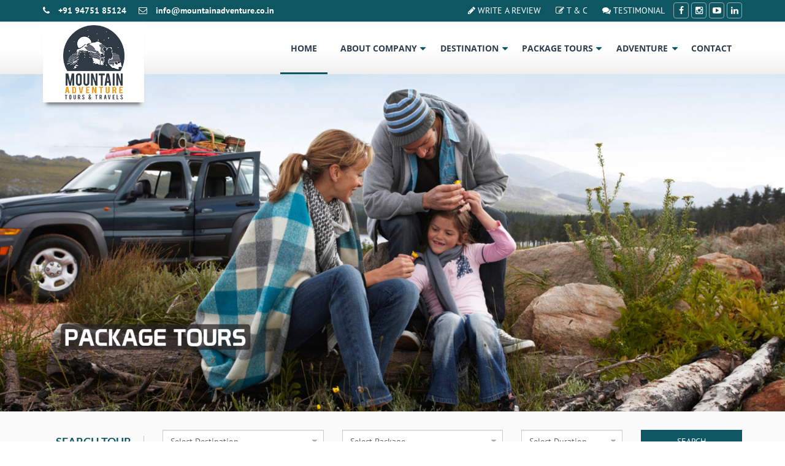

--- FILE ---
content_type: text/html; charset=UTF-8
request_url: https://www.mountainadventure.co.in/tour-package-detail/annapurna_base_camp_trek
body_size: 12079
content:
<!DOCTYPE html>
<html>

<head>
	

<!--****FOR ONLINE****-->
<base href="https://www.mountainadventure.co.in/">

<!--****FOR OFFLINE****-->

 

<link href="css/main.css" rel="stylesheet" type="text/css"/>
<link rel="icon" type="image/ico" href="images/favicon1.png" />

<script type="text/javascript" src="js/jquery-1.11.3.js"></script> 



<!-- Global site tag (gtag.js) - Google Analytics -->
<script async src="https://www.googletagmanager.com/gtag/js?id=UA-47208662-37"></script>
<script>
  window.dataLayer = window.dataLayer || [];
  function gtag(){dataLayer.push(arguments);}
  gtag('js', new Date());

  gtag('config', 'UA-47208662-37');
</script>


<!-- GEO Tag -->

<meta name="DC.title" content="Mountain Adventure Tour" />
<meta name="geo.region" content="IN-WB" />
<meta name="geo.placename" content="Darjeeling" />
<meta name="geo.position" content="22.351115;78.667743" />
<meta name="ICBM" content="22.351115, 78.667743" />

	<title>ANNAPURNA  BASE CAMP TREK </title>


</head>

<body>
	<header id="header_wrapper" class="prelative zindex3">
	<div class="header_top">
		<div class="container">
			<div class="row">
				<div class="col-md-6 col-sm-6">
					<p><i class="fa fa-phone"></i> <span><a href="tel:+91 94751 85124" class="white">+91 94751 85124</a> </span> &nbsp; &nbsp; <i class="fa fa-envelope-o hidden-xs"></i> <span class="hidden-xs"><a href="mailto:info@mountainadventure.co.in">info@mountainadventure.co.in</a></span> </p>
				</div>
				<div class="col-md-6 col-sm-6">
					<div class="top_menu">
						<ul>
							<li class="nono"><a href="javascript:void(0)" data-toggle="modal" data-target="#myModal"><i class="fa fa-pencil"></i> WRITE A REVIEW</a></li>
							<li class="nono hidden-xs"><a href="terms-and-conditions"><i class="fa fa-pencil-square-o"></i> T &amp; C</a></li>
							<li class="nono hidden-xs"><a href="testimonials"><i class="fa fa-comments"></i> TESTIMONIAL</a></li>
							<li><a href="https://www.facebook.com/mountainadvtt" target="_blank"><i class="fa fa-facebook"></i></a></li>
							<li><a href="https://www.instagram.com/mountainadvtt/" target="_blank"><i class="fa fa-instagram"></i></a></li>
							<li><a href="https://www.youtube.com/@mountainadventuretoursandt1725" target="_blank"><i class="fa fa-youtube-play"></i></a></li>
							<li><a href="https://www.linkedin.com/company/mountain-adventure-tours-travels/"><i class="fa fa-linkedin"></i></a></li>
						</ul>
					</div>
				</div>
			</div>
		</div>
	</div>

	<div class="header_bottom">
		<div class="container">
			<div class="row">
				<div class="col-md-2 col-sm-2">
					<div class="travel_logo">
						<a href="/"><img src="images/logo.png" alt="Mountain Adventure" class="max" width="100"/></a>
					</div>
				</div>
				<div class="col-md-10 col-sm-10"> <a href="javascript:;" class="menu-toggle"></a>

					<script>
						$(function() {
							var url = window.location.href;
							var page = url.substr(url.lastIndexOf('/') + 1);
							$('.main_menu a[href*="' + page + '"]').closest('li').addClass('active').siblings().removeClass('active');
							$('.main_menu a[href*="' + page + '"]').closest('li.dropdown').addClass('active').siblings().removeClass('active');
						});
					</script>

					<div class="main_menu">
						<ul>
							<li class="active"><a href="index">Home</a></li>
							<li><a href="about">About Company</a>
								<ul class="sub-menu">
									<li><a href="about">About Us</a></li>
									<li><a href="company-profile">Company Profile</a></li>
									<li><a href="awards">Awards</a></li>
									<li><a href="shipping-delivery.php">Shipping &amp; Delivery</a></li>
								</ul>
							</li>

							<li><a href="javascript:void(0)">DESTINATION</a>
								<ul class="sub-menu">
									<li><a href="destinations/india">India</a>
									<ul class="sub-menu">
										<li><a href="destinations/india/north-east-india.php">North East India</a></li>
										<li><a href="destinations/india/northern-india.php">Northern India</a></li>
										<li><a href="destinations/india/eastern-india.php">Eastern India</a></li>
										<li><a href="destinations/india/western-india.php">Western India</a></li>
										<li><a href="destinations/india/southern-india.php">Southern India</a></li>
									</ul>
								</li>
									
									<li><a href="destinations/nepal.php">Nepal</a></li>
									<li><a href="destinations/bhutan.php">Bhutan</a>
										<ul class="sub-menu">
											<li><a href="destinations/bhutan/western-bhutan">Western Bhutan</a></li>
											<li><a href="destinations/bhutan/eastern-bhutan">Eastern Bhutan</a></li>
											<li><a href="destinations/bhutan/central-bhutan">Central Bhutan</a></li>
										</ul>
									</li>
									<li><a href="destinations/darjeeling">Darjeeling</a></li>
									<li><a href="destinations/sikkim">Sikkim</a>
										<ul class="sub-menu">
											<li><a href="destinations/sikkim/east-sikkim">East Sikkim</a></li>
											<li><a href="destinations/sikkim/west-sikkim">West Sikkim</a></li>
											<li><a href="destinations/sikkim/north-sikkim">North Sikkim</a></li>
											<li><a href="destinations/sikkim/south-sikkim">South Sikkim</a></li>
										</ul>
									</li>
								</ul>
							</li>

														<li><a href="javascript:void(0)">Package Tours</a>
								<ul class="sub-menu">
																			<li>
											<a href="javsacript:void(0)">TREKKING</a>
											<ul class="sub-menu">

																										<li><a href="trekking/darjeeling-sikkim">Darjeeling & Sikkim</a></li>
																										<li><a href="trekking/bhutan">Bhutan</a></li>
																										<li><a href="trekking/nepal">Nepal</a></li>
																										<li><a href="trekking/india">INDIA</a></li>
																							</ul>
										</li>
																			<li>
											<a href="javsacript:void(0)">HOLIDAY PACKAGES</a>
											<ul class="sub-menu">

																										<li><a href="holiday-packages/darjeeling-sikkim">Darjeeling & Sikkim</a></li>
																										<li><a href="holiday-packages/bhutan">Bhutan</a></li>
																										<li><a href="holiday-packages/nepal">Nepal</a></li>
																										<li><a href="holiday-packages/india">INDIA</a></li>
																							</ul>
										</li>
																			<li>
											<a href="javsacript:void(0)">MOUNTAIN BIKING</a>
											<ul class="sub-menu">

																										<li><a href="mountain-biking/darjeeling-sikkim">Darjeeling & Sikkim</a></li>
																										<li><a href="mountain-biking/bhutan">Bhutan</a></li>
																										<li><a href="mountain-biking/nepal">Nepal</a></li>
																							</ul>
										</li>
																			<li>
											<a href="javsacript:void(0)">EXPEDITION</a>
											<ul class="sub-menu">

																										<li><a href="expedition/darjeeling-sikkim">Darjeeling & Sikkim</a></li>
																										<li><a href="expedition/bhutan">Bhutan</a></li>
																										<li><a href="expedition/nepal">Nepal</a></li>
																										<li><a href="expedition/india">INDIA</a></li>
																							</ul>
										</li>
																			<li>
											<a href="javsacript:void(0)">WILDLIFE TOURS</a>
											<ul class="sub-menu">

																										<li><a href="wildlife-tours/darjeeling-sikkim">Darjeeling & Sikkim</a></li>
																										<li><a href="wildlife-tours/nepal">Nepal</a></li>
																										<li><a href="wildlife-tours/india">INDIA</a></li>
																							</ul>
										</li>
																	</ul>
							</li>


							<li><a href="testimonials.php">Adventure</a>
								<ul class="sub-menu">
									<li><a href="adventure/bird-watching-tour">Bird Watching Tour</a></li>
									<li><a href="adventure/trekking">Trekking</a></li>
									<li><a href="adventure/hiking">Hiking</a></li>
									<li><a href="adventure/expedition">Expedition</a></li>
									<li><a href="adventure/river-rafting">River Rafting</a></li>
									<li><a href="adventure/paragliding">Paragliding</a></li>
									<li><a href="adventure/mountain-biking">Mountain Biking</a></li>
								</ul>
							</li>
							<li><a href="contact">Contact</a></li>
						</ul>
					</div>
				</div>
			</div>
		</div>
	</div>
</header>	<div id="content_wrapper">
		<div class="page_title">
			<img src="images/inner/tour.jpg" alt="ANNAPURNA  BASE CAMP TREK" class="img-responsive" />
		</div>
		<div class="clearfix"></div>

		<script>
    	function selduration()
		{
			var destination=$("#destinid").val();
			var categoryid=$("#categoryid").val();
			var data="selduration&destination="+destination+"&category="+categoryid;
			
			$.ajax({
				type:"GET",
				url:"ajax.php",
				data:data,
				success: function(result)
				{
					
					$("#durationid").html(result);
				}
			})
		}
    </script>

<div class="full_width tour_booking_panel tour_booking_panel-rel">
<div class="container">
<div class="row">
<div class="col-lg-12">
<div class="row">
<form action="tour-packages/" method="get">
<div class="booking_panel_wrapper_main">
<div class="destination_tab col-md-2">
<h4>SEARCH TOUR</h4>
</div>
<div class="destination_tab col-md-3">
<select id="destinid"  onChange="selduration(this.value)" name="destination" class="form-control" required>
<option value="">Select Destination</option>
<option value="1">West Bengal</option>
<option value="4">Nepal</option>
<option value="8">INDIA</option>
<option value="2">Darjeeling & Sikkim</option>
<option value="3">Bhutan</option>
<option value="5">Assam</option>
</select>
<span></span>
</div>
<div class="destination_tab col-md-3">
<select id="categoryid" name="category" onChange="selduration(this.value)" class="form-control">
<option value="">Select Package</option>
<option value="6">TREKKING</option>
<option value="12">HOLIDAY PACKAGES</option>
<option value="13">MOUNTAIN BIKING</option>
<option value="15">EXPEDITION</option>
<option value="16">WILDLIFE TOURS</option>
</select>
<span></span>
</div>
<div class="destination_tab col-md-2">
<select name="duration" id="durationid" class="form-control">
<option value="">Select Duration</option>
</select>
<span></span>
</div>
<div class="col-md-2">
<div class="booking_search_tab">
<input type="submit" value="SEARCH" name="submit" id="booking_search"/>
</div>
</div>
</div>
</form>
</div>
</div>
</div>
</div>
</div>
		<div class="full_width destinaion_sorting_section">
			<div class="container">
				<div class="row space_50">
					<!-- left sidebar start -->
					<div class="col-lg-3 col-md-3 col-sm-12">
						<div class="travelite_left_sidebar_second">
							<aside class="widget modify_search_widget bg-white">
								<h4 class="widget-title">Book This Tour</h4>
								<div class="sidebar_form">
									<form action="check-package.php" method="post">
										<input type="hidden" name="packname" value="ANNAPURNA  BASE CAMP TREK" />
										<input type="hidden" name="packid" value="MANP-028" />

										<div class="destination_field">

											<input type="text" name="name" placeholder="Your Name" required />
										</div>
										<div class="destination_field">

											<input type="tel" name="phone" placeholder="Phone No" required />
										</div>
										<div class="destination_field">

											<input type="email" name="email" placeholder="Email ID" required />
										</div>
										<div class="destination_field">

											<input type="text" id="Check_in_date_tab" name="checkin" placeholder="Check In Date" />
											<i class="fa fa-calendar"></i>
										</div>
										<ul class="sidebar_select">
											<li class="select_field">

												<input id="spinner_adult" type="number" placeholder="Adult" name="adult" required class="input_spinner apt-10 apb-10" />
											</li>
											<li class="select_field">

												<input id="spinner_child" type="number" placeholder="Child" name="child" required class="input_spinner apt-10 apb-10">
											</li>
										</ul>
										<div class="clearfix"></div>
										<div class="mb-10"></div>
										<div class="destination_field">

											<textarea placeholder="Message(if any)" name="message"></textarea>
										</div>
										<div class="sub_div">
											<input type="submit" class="btn-travel btn-yellow" name="submit" value="CONFIRM BOOKING" />
										</div>
									</form>
								</div>
							</aside>
							<aside class="widget similar_pacakges">
								<h4 class="widget-title">Similar Packages</h4>
								<div class="widgett text_widget">
									
										<div class="image_holder">
											<a href="tour-package-detail/sundarban_wildlife_tour"><img src="soft/upload/1612416273slide_1.jpg" alt="SUNDARBAN WILDLIFE TOUR" /></a>
											<h5><a href="tour-package-detail/sundarban_wildlife_tour">SUNDARBAN WILDLIFE TOUR</a></h5>
											<h4>Duration :  05 Days<span></span></h4>
										</div>
									
										<div class="image_holder">
											<a href="tour-package-detail/mardi_himal_trek"><img src="soft/upload/1609841549Mardi 1.jpg" alt="MARDI HIMAL TREK" /></a>
											<h5><a href="tour-package-detail/mardi_himal_trek">MARDI HIMAL TREK</a></h5>
											<h4>Duration :  11 Days<span></span></h4>
										</div>
									
										<div class="image_holder">
											<a href="tour-package-detail/rodungla-trek"><img src="soft/upload/1610708592Rodungla 1.jpg" alt="WILD EAST RODUNG-LA TREK" /></a>
											<h5><a href="tour-package-detail/rodungla-trek">WILD EAST RODUNG-LA TREK</a></h5>
											<h4>Duration :  20 Days<span></span></h4>
										</div>
																	</div>
							</aside>

						</div>
					</div>
					<div class="col-lg-9 col-md-9 col-sm-12">
						<div class="tour_packages_right_section left_space_40 bg-white padd15">
							<div class="tour_packages_details_top">

								<div class="top_head_bar">
									<h4>ANNAPURNA  BASE CAMP TREK</h4>
								</div>
								<div class="bottom_desc">
									<h5 class="starting_text"><span>
																						TREKKING</span></h5>
									<span class="pull-right btntype"><i class="fa fa-clock-o"></i> 09 Nights / 10 Days</span>
									<h5 class="includes_text">includes:</h5>
									<!-- desc icons Start-->
									<div class="row">
										<div class="col-lg-6 top_icons_part">
											<ul class="sort_place_icons">
												<li><i class="fa fa-car"></i> transports</li>
												<li><i class="fa fa-binoculars"></i> sight seeing</li>
												<li><i class="fa fa-cutlery"></i> food</li>
												<li><i class="fa fa-building-o"></i> hotels</li>
											</ul>
											<!-- desc icons End-->
										</div>

									</div>

								</div>
							</div>
							<!-- slider start -->
							<div class="package_details_slider">
								<div id="package_details_slider" class="owl-carousel owl-theme">
									<div class="item"><img src="soft/upload/1609145832Annapura 8.jpg"></div>
									<div class="item"><img src="soft/upload/1609145832Annapura 8.jpg"></div>
								</div>
							</div>
							<!-- slider end -->

							<!-- Booking area Start-->
							<div class="booking_area_section">
								<p> MODERATE TREK - Annapurna Base Camp Trekking is one of the most awaited treks for many trekkers. Best time to Travle - September to May.</p>
							</div>

							<div class="clearfix"></div>

							<div class="full_width">
								<div class="tour_package_details">
									<div class="row">
										<div class="col-lg-12">
											<ul class="nav nav-tabs">
												<li class="active"><a data-toggle="tab" href="#Detailed">Detailed Itinerary</a></li>
												<li><a data-toggle="tab" href="#Inclusion">Inclusion Exclusion</a></li>
												<li><a data-toggle="tab" href="#costing">Tour Cost</a></li>
												<li><a data-toggle="tab" href="#tnc">Terms &amp; Conditions</a></li>
											</ul>
										</div>

										<div class="col-lg-12 col-md-12">
											<div class="tab-content">
												<div id="Detailed" class="tab-pane fade in active">
													<div class="pure-itine">
																														<div class="days">
																	<div class="day_title"><i class="fa fa-calendar"></i>
																		 DAY 1:																																			 Arrival</div>

																	<p align="justify">
																		Arrival at Tribhuvan International Airport.Meet & Greet from our representative and transfer to Kathmandu hotel.																	</p>
																</div>
																														<div class="days">
																	<div class="day_title"><i class="fa fa-calendar"></i>
																		 DAY 2:																																			 Kathmandu - Pokhara</div>

																	<p align="justify">
																		Drive to Pokhara, check-in at hotel. Free time for trek preparation and lakeside excursion.																	</p>
																</div>
																														<div class="days">
																	<div class="day_title"><i class="fa fa-calendar"></i>
																		 DAY 3:																																			 Chomrong</div>

																	<p align="justify">
																		Drive early morning to Kimche. Start Trek, lunch at Ghandruk and trek continue for Chomrong. Dinner overnight stay at Tea House Lodge.																	</p>
																</div>
																														<div class="days">
																	<div class="day_title"><i class="fa fa-calendar"></i>
																		 DAY 4:																																			 Himalayan Hotel</div>

																	<p align="justify">
																		Trek to Himalaya Hotel via Bamboo as lunch stop. Overnight stay at Himalayan hotel in Tea House lodge.																	</p>
																</div>
																														<div class="days">
																	<div class="day_title"><i class="fa fa-calendar"></i>
																		 DAY 5:																																			 Machhapuchhre Base Camp</div>

																	<p align="justify">
																		Day to reach first camp from Himalaya Hotel. Lunch at Bagar, and enjoy the views of magnificent peaks from Machhapuhhre Base Camp. Dinner & Overnight stay at Tea House.																	</p>
																</div>
																														<div class="days">
																	<div class="day_title"><i class="fa fa-calendar"></i>
																		 DAY 6:																																			 Annapurna Base Camp Excursion</div>

																	<p align="justify">
																		Annapurna Base Camp Excursion for the full day and back to Machhapuchhre Base Camp for dinner & overnight stay.																	</p>
																</div>
																														<div class="days">
																	<div class="day_title"><i class="fa fa-calendar"></i>
																		 DAY 7:																																			 Chomrong</div>

																	<p align="justify">
																		Trek down to Chomrong from MBC. Lunch on the way and dinner with overnight stay at tea house lodge in Chomrong.																	</p>
																</div>
																														<div class="days">
																	<div class="day_title"><i class="fa fa-calendar"></i>
																		 DAY 8:																																			 Ghandruk</div>

																	<p align="justify">
																		Descent to Ghandruk after breakfast, lunch at Himalpani. Dinner & overnight at Local lodge in Ghandruk.																	</p>
																</div>
																														<div class="days">
																	<div class="day_title"><i class="fa fa-calendar"></i>
																		 DAY 9:																																			 Chomrong - Kimche - Kathmandu</div>

																	<p align="justify">
																		Descent to Kimche to get our vehicle to drive back to Kathmandu and check in to hotel, evening followed with farewell dinner & overnight stay.																	</p>
																</div>
																														<div class="days">
																	<div class="day_title"><i class="fa fa-calendar"></i>
																		 DAY 10:																																			 Departure</div>

																	<p align="justify">
																		Free time until departure transfer. Drop at TIA Kathmandu airport for the final departure.																	</p>
																</div>
														
													</div>
												</div>

												<div id="Inclusion" class="tab-pane fade">
													<p>INCLUSIONS:</p>

<ul>
	<li>Meet &amp; airport transfer.</li>
	<li>All surface A/C transportation as mentioned on itinerary.</li>
	<li>Twin sharing accommodation in 3-Star standard accommodation in BB basis: 2 nights at Kathmandu &amp; 1 nights at Pokhara.</li>
	<li>Twin sharing tourist standard Tea house accommodation during the trek on full board basis.</li>
	<li>Professional English-speaking trekking guide during the trek.</li>
	<li>All kind of Permits &amp; entry fees as per itinerary: ACAP, TIMS &amp; monument fees.</li>
	<li>Porters on 2: 1 basis.</li>
	<li>Trekking equipment&rsquo;s as duffel bag and first aid kit set.</li>
	<li>Insurance of porters and guide.</li>
	<li>Farewell dinner with special souvenir from Nepal.</li>
</ul>

<p>EXCLUSIONS:</p>

<ul>
	<li>Any kind of airfare: international or domestic airfare.</li>
	<li>Meals other than mentioned in the itinerary.</li>
	<li>Any items and services not mentioned in inclusions.</li>
	<li>Items of personal nature such as bar bills, alcoholic beverages, laundry, telephone calls, extra mileage, personal gratuities as tips to the staffs at hotel, guide, driver, porter etc.</li>
	<li>Personal insurance policy &ndash; suggested a comprehensive travel insurance covering tour and flight cancellations, loss of valuables, thefts, illness, accidents and hospitalization.</li>
	<li>Expenses incurred by re-routing, inclement weather, floods, famine, political disruptions, strikes, riots and other disturbances.</li>
	<li>Emergency evacuation charges [ Helicopter rescue].</li>
	<li>Horse / Pony ride.</li>
	<li>Photography charges in the monasteries and monument.</li>
</ul>												</div>

												<div id="costing" class="tab-pane fade">
													<p>ON REQUEST.</p>												</div>

												<div id="tnc" class="tab-pane fade">
													<h3>Terms &amp; Conditions</h3>
													<hr />
													<h4>Booking</h4>
													<p>Your contract is with Mountain Adventure Tours &amp; Travels. A contract exists between us when we have confirmed you on our tour / hotel booking / or any other travel related services of your choice and we have received your booking request and deposits. All correspondence/s in respect of Tours / Travel Service bookings should be addressed to Mountain Adventure Tours &amp; Travels.
													</p>

													<h4>Payments</h4>
													<p>For the services contracted, 40 % advance payment should be made to hold the booking on a confirmed basis and the balance amount should be paid before commencement of your tour. We hold the right to decide upon the amount to be paid as an advance payment, based on the nature of services and the time left for the commencement of the services.
													</p>

													<h4>Payment Options</h4>
													<p>Payment can be made by Bank Transfer, Cash payment to our office or by Demand Draft / Cheque. All payments should be free and clear of any withholding tax and deduction. Bank charges, if any, for remittance (by remitting bank or by intermediary bank) would be strictly borne by payer.
													</p>

													<h4>Rights to amend the itinerary if required</h4>
													<p>Tour once commenced will strictly go as per the itinerary finalised. In case of events and circumstances beyond our control, we reserve the right to change all or parts of the contents of the itinerary for safety and well being of our esteemed passengers.
													</p>

													<h4>Policy Regarding Cancellation / No Show / Early Departure</h4>
													<p>In case of cancellation of tour/travel services due to any avoidable/unavoidable reason/s we must be informed in writing. Cancellation charges would be effective from the date we receive letter in writing and cancellation charges would be as follows:
													</p>

													<ul>
														<li>30 days &amp; prior to arrival – 10% of the tour/service cost.</li>
														<li>20 days to 18 days prior to arrival – 20% of the tour/service cost.</li>
														<li>14 days to 16 days prior to arrival – 25% of the tour/service cost.</li>
														<li>10 days to 08 days prior to arrival – 50% of the tour/service cost.</li>
														<li>07 days &amp; less, prior to arrival or no show – NO REFUND.</li>
													</ul>

													<p>Please note – Irrespective of above mentioned cancellations slabs – in case of cancellation of tour services after the booking is made with us – a minimum 10% service charges would be applicable.</p>

													<h4>Refund</h4>
													<p>In case you cancel the trip after commencement refund would be restricted to a limited amount that too would depend on the amount that we would be able to recover from the hoteliers we patronize. For unused hotel accommodation, chartered transportation and missed meals etc. we do not bear any responsibility to refund.
														<br><br>
														Where as in case of Cancellation before the commencement, it will take atleast two weeks time to refund the said amount.
													</p>

													<h4>Our Liabilities &amp; Limitations</h4>
													<p>Please note that after the finalization of the tour/service cost, if there are any hikes in entrance fees of monuments/museums, taxes, fuel cost or guide charges by the Govt. of India, the same would be charged as extra.
														<br><br>
														Mountain Adventure Tours &amp; Travels act only in the capacity of agent for the hotels, airlines, transporters, railways &amp; contractors providing other services &amp; all exchange orders, receipts, contracts &amp; tickets issued by us are issued subject to terms &amp; conditions under which these services are provided by them.
														<br><br>
														All itineraries are sample itineraries, intended to give you a general idea of the likely trip schedule. Numerous factors such as weather, road conditions, the physical ability of the participants etc. may dictate itinerary changes either before the tour or while on the trail. We reserve the right to change any schedule in the interest of the trip participants’ safety, comfort &amp; general well being.
														<br><br>
														Our rates are based on the prevailing rates as negotiated by us with the hotels, airlines etc. Hotels and Airlines retain the right to modify the rates without notice. In case of such changes the rates quoted before the modification, can be changed by us according to the modifications by hotels or airlines. All hotel bookings are based on usual check in and checkout time of the hotels until unless indicated in the itinerary.
														<br><br>
														We shall not be responsible for any delays &amp; alterations in the programme or expenses incurred – directly or indirectly – due to natural hazards, flight cancellations, accident, breakdown of machinery or equipments, breakdown of transport, weather, sickness, landslides, political closures or any untoward incidents.
														<br><br>
														We shall not be responsible for any loss, injury or damage to person, property, or otherwise in connection with any accommodation, transportation or other services, resulting – directly or indirectly – from any act of GOD, dangers, fire, accident, breakdown in machinery or equipment, breakdown of transport, wars, civil disturbances, strikes, riots, thefts, pilferages, epidemics, medical or custom department regulations, defaults, or any other causes beyond our control.
														<br><br>
														We do not have any insurance policy covering the expenses for accident, sickness, loss due to theft, or any other reasons. Visitors are advised to seek such insurance arrangements in their home country. All baggage &amp; personal property/s at all times are at the client’s risk.
													</p>

													<h4>Passports &amp; Visas</h4>
													<p>To travel to India from overseas countries except for the citizen of Nepal &amp; Bhutan, one needs a 06 months valid passport and a valid Visa. And processing of Passport and Visa are not included in the tour cost.
													</p>

													<h4>Health</h4>
													<p>Any person who has a contagious disease is forbidden to travel, any person found during the tour with such a disease will be asked to leave the tour and will have to make their own arrangements to return home.
													</p>
												</div>

											</div>
										</div>
									</div>
								</div>
							</div>

						</div><!-- right main start -->
					</div> <!-- col-lg-9-end -->
				</div><!--  row main -->
			</div> <!-- container -->
		</div> <!-- main wrapper -->

		<div class="full_width home_subscribe_section">
<div class="icon_circle_overlay"></div>
<div class="container">
<div class="row">
<div class="col-lg-12">
<div class="subscribe_middle_part">
<h3>Get Latest Offers and Deals, Just Subcscribe Here</h3>
<div class="sbuscribe_widget_middle">
<form action="check-subscribe.php" method="post">
<input placeholder="YOUR EMAIL ID" class="send_email" type="email" required/>
<input class="submit_subscribe" type="submit" name="submit" value="SUBSCRIBE">
</form>
</div>
</div>
</div>
</div>
</div>
</div>		<footer id="footer_wrapper">
	<div class="container">
		<div class="affil text-center">
			<h3 class="amt-0 amb-20">We are affiliated to</h3>
			<div class="col-lg-10 col-md-12 col-sm-12 col-lg-push-1 col-md-push-1 col-sm-push-0">
				<div class="row text-center ">
					<div class="col-lg-2 col-md-2 col-sm-3 col-xs-4 col-4">
						<a href="https://www.easternhimalaya.org/member/information/mountain-adventures-tours-n-travels-holidays">
							<div class="affblock padd5 bg-white box-shadow radius5" title="EHTTOA">
								<img src="images/affiliation/ehttoa.jpg" alt="EHTTOA" class="max">
							</div>
						</a>
					</div>
					<div class="col-lg-2 col-md-2 col-sm-3 col-xs-4">
						<a href="https://atoai.org/demo/membership/Mini_Website.php?member_id=6276190734feb&logintype=member_login">
							<div class="affblock padd5 bg-white box-shadow radius5" title="ATOAI"><img src="images/affiliation/atoai.jpg" alt="ATOAI" class="max">
							</div>
						</a>
					</div>
					<div class="col-lg-2 col-md-2 col-sm-3 col-xs-4">
						<div class="affblock padd5 bg-white box-shadow radius5" title="Tourism Department, Govt. of West Bengal">
							<img src="images/affiliation/wb-govt-tourism.jpg" alt="Tourism Department, Govt. of West Bengal" class="max">
						</div>
					</div>
					<div class="col-lg-2 col-md-2 col-sm-3 col-xs-4">
						<div class="affblock padd5 bg-white box-shadow radius5" title="IATO">
							<img src="images/affiliation/iato.jpg" alt="IATO" class="max">
						</div>
					</div>
					<div class="col-lg-2 col-md-2 col-sm-3 col-xs-4">
						<div class="affblock padd5 bg-white box-shadow radius5" title="ISO">
							<img src="images/affiliation/iso.jpg" alt="ISO" class="max">
						</div>
					</div>
					<div class="col-lg-2 col-md-2 col-sm-3 col-xs-4">
						<div class="affblock padd5 bg-white box-shadow radius5" title="Tripadvisor">
							<a href="https://www.tripadvisor.com/Attraction_Review-g304557-d23534532-Reviews-MOUNTAIN_ADVENTURE_TOURS_AND_TRAVELS-Darjeeling_Darjeeling_District_West_Bengal.html" target="_blank">
								<img src="images/affiliation/tripadvisor.jpg" alt="Tripadvisor" class="max">
							</a>
						</div>
					</div>
				</div>
				<div class="text-center amt-20">
					<a href="https://www.kayak.co.in/Darjeeling.42727.guide" target="_blank">
						<img src="images/affiliation/featured-on-KAYAK.png" alt="KAYAK" class="max">
					</a>
				</div>
			</div>
		</div>
		<div class="clearfix"></div>
		<hr class="op5 amt-40 amb-40">
		<div class="row">
			<div class="col-md-3 col-sm-6">
				<aside class="widget widget_links">
					<h4 class="widget-title">Useful Links</h4>
					<ul>
						<li><a href="/">Home</a></li>
						<li><a href="about.php">About Us</a></li>
						<li><a href="awards">Awards</a></li>
						<li><a href="company-profile">Company Profile</a></li>
						<!--<li><a href="destinations/west-bengal/darjeeling">Darjeeling Tour Packages</a></li>-->
						<!--<li><a href="destinations/west-bengal/kurseong">Kurseong Tour Packages</a></li>-->
						<!--<li><a href="destinations/west-bengal/kalimpong">Kalimpong Tour Packages</a></li>-->
						<!--<li><a href="destinations/west-bengal/coochbehar">Coochbehar Tour Packages</a></li>-->
						<!--<li><a href="destinations/west-bengal/dooars">Dooars Tour Packages</a></li>-->
						<!--<li><a href="destinations/west-bengal/kolkata">Kolkata Tour Packages</a></li>-->
						<li><a href="darjeeling-tour-package">Darjeeling Tour Package</a></li>
						<li><a href="car-rentals-darjeeling">Car Rentals Darjeeling</a></li>
						<li><a href="goechala-trek-package-sikkim">Goechala Trek Package Sikkim</a></li>
						<li><a href="sandakphu-trekking-package">Sandakphu Trek Package</a></li>
						<li><a href="dzongri-trekking-package">Dzongri Trek Package</a></li>
						<li><a href="shipping-delivery.php">Shipping &amp; Delivery</a></li>
					</ul>
				</aside>
			</div>
			<div class="col-md-3 col-sm-6">
				<aside class="widget widget_links">
					<h4 class="widget-title">Site Links</h4>
					<ul>
						<li><a href="destinations/sikkim/east-sikkim">East Sikkim Tour Packages</a></li>
						<li><a href="destinations/sikkim/west-sikkim">West Sikkim Tour Packages</a></li>
						<li><a href="destinations/sikkim/north-sikkim">North Sikkim Tour Packages</a></li>
						<li><a href="destinations/sikkim/south-sikkim">South Sikkim Tour Packages</a></li>
						<li><a href="destinations/bhutan/western-bhutan">Western Bhutan Tour Packages</a></li>
						<li><a href="destinations/bhutan/eastern-bhutan">Eastern Bhutan Tour Packages</a></li>
						<li><a href="destinations/bhutan/central-bhutan">Central Bhutan Tour Packages</a></li>
						<li><a href="destinations/nepal">Nepal Tour Packages</a></li>
						<li><a href="destinations/assam">Assam Tour Packages</a></li>
					</ul>
				</aside>
			</div>
			<div class="col-md-3 col-sm-6">
				<aside class="widget widget_links">
					<h4 class="widget-title">Site Links</h4>
					<ul>
						<li><a href="blog/" target="_blank">Blog</a></li>
						<li><a href="terms-and-conditions">Terms &amp; Conditions</a></li>
						<li><a href="testimonials">Testimonials</a></li>
						<li><a href="contact">Contact</a></li>
					</ul>
				</aside>
				<aside class="widget widget_links">
					<h4 class="widget-title amb-10">Pay Online</h4>
					<form>
						<script src="https://checkout.razorpay.com/v1/payment-button.js" data-payment_button_id="pl_KsbR3WuYXJMV2V" async> </script>
					</form>
					<a href="https://paypal.me/mattindia" target="_blank"><img src="images/paypal.png" alt="Paypal" width="170" /></a>
					</ul>
				</aside>
			</div>
			<div class="col-md-3 col-sm-6">
				<span class="fb-like-box" data-href="https://www.facebook.com/Mountain-Adventure-Tours-Travels-1692434167681181/" data-width="280" data-height="270" data-show-faces="true" data-stream="false" data-header="true" style="background-color:#f8f8f8;margin-top:20px;"></span>
			</div>
		</div>
	</div>
	<div class="foot-strip"></div>
</footer>
<!--footer end-->
<div class="copyright">
	<div class="container">
		<div class="row">
			<div class="col-md-6 col-sm-6">Copyright &copy; Mountain Adventure Tours and Travels. 2026</div>
			<div class="col-md-6 col-sm-6 text-right"> <span><a href="http://www.cyberhelpindia.com" target="_blank" rel="nofollow"><img src="images/tag1.png" alt="Cyber Help India" /></a></span> </div>
		</div>
	</div>
</div>
</div>
<!--Page main section end-->
<div id="myModal" class="modal fade" role="dialog">
	<div class="modal-dialog">
		<!-- Modal content-->
		<div class="modal-content">
			<div class="modal-header">
				<button type="button" class="close" data-dismiss="modal">&times;</button>
				<h4 class="modal-title">WRITE A REVIEW</h4>
			</div>
			<div class="modal-body">
				<form action="check-review" method="post" enctype="multipart/form-data">
					<div class="row">
						<div class="col-sm-6">
							<label>Your Name<sup>*</sup></label>
							<input type="text" class="form-control" name="name" placeholder="Name" required />
						</div>
						<div class="col-sm-6">
							<label>Phone No <sup>*</sup></label>
							<input type="text" class="form-control" name="phone" placeholder="Phone No" required />
						</div>
					</div>
					<div class="row">
						<div class="col-sm-6">
							<label>Email ID<sup>*</sup></label>
							<input type="email" class="form-control" name="email" placeholder="Email ID" required />
						</div>
						<div class="col-sm-6">
							<label>Gender<sup>*</sup></label>
							<select class="form-control rev-select" name="gender" required>
								<option value="Male" selected="selected">Male</option>
								<option value="Female">Female</option>
							</select>
						</div>
					</div>
					<div class="row">
						<div class="col-sm-6">
							<label>Country<sup>*</sup></label>
							<select id="country" class="form-control rev-select" name="c_name">
								<option value="Afganistan">Afghanistan</option>
								<option value="Albania">Albania</option>
								<option value="Algeria">Algeria</option>
								<option value="American Samoa">American Samoa</option>
								<option value="Andorra">Andorra</option>
								<option value="Angola">Angola</option>
								<option value="Anguilla">Anguilla</option>
								<option value="Antigua & Barbuda">Antigua & Barbuda</option>
								<option value="Argentina">Argentina</option>
								<option value="Armenia">Armenia</option>
								<option value="Aruba">Aruba</option>
								<option value="Australia">Australia</option>
								<option value="Austria">Austria</option>
								<option value="Azerbaijan">Azerbaijan</option>
								<option value="Bahamas">Bahamas</option>
								<option value="Bahrain">Bahrain</option>
								<option value="Bangladesh">Bangladesh</option>
								<option value="Barbados">Barbados</option>
								<option value="Belarus">Belarus</option>
								<option value="Belgium">Belgium</option>
								<option value="Belize">Belize</option>
								<option value="Benin">Benin</option>
								<option value="Bermuda">Bermuda</option>
								<option value="Bhutan">Bhutan</option>
								<option value="Bolivia">Bolivia</option>
								<option value="Bonaire">Bonaire</option>
								<option value="Bosnia & Herzegovina">Bosnia & Herzegovina</option>
								<option value="Botswana">Botswana</option>
								<option value="Brazil">Brazil</option>
								<option value="British Indian Ocean Ter">British Indian Ocean Ter</option>
								<option value="Brunei">Brunei</option>
								<option value="Bulgaria">Bulgaria</option>
								<option value="Burkina Faso">Burkina Faso</option>
								<option value="Burundi">Burundi</option>
								<option value="Cambodia">Cambodia</option>
								<option value="Cameroon">Cameroon</option>
								<option value="Canada">Canada</option>
								<option value="Canary Islands">Canary Islands</option>
								<option value="Cape Verde">Cape Verde</option>
								<option value="Cayman Islands">Cayman Islands</option>
								<option value="Central African Republic">Central African Republic</option>
								<option value="Chad">Chad</option>
								<option value="Channel Islands">Channel Islands</option>
								<option value="Chile">Chile</option>
								<option value="China">China</option>
								<option value="Christmas Island">Christmas Island</option>
								<option value="Cocos Island">Cocos Island</option>
								<option value="Colombia">Colombia</option>
								<option value="Comoros">Comoros</option>
								<option value="Congo">Congo</option>
								<option value="Cook Islands">Cook Islands</option>
								<option value="Costa Rica">Costa Rica</option>
								<option value="Cote DIvoire">Cote DIvoire</option>
								<option value="Croatia">Croatia</option>
								<option value="Cuba">Cuba</option>
								<option value="Curaco">Curacao</option>
								<option value="Cyprus">Cyprus</option>
								<option value="Czech Republic">Czech Republic</option>
								<option value="Denmark">Denmark</option>
								<option value="Djibouti">Djibouti</option>
								<option value="Dominica">Dominica</option>
								<option value="Dominican Republic">Dominican Republic</option>
								<option value="East Timor">East Timor</option>
								<option value="Ecuador">Ecuador</option>
								<option value="Egypt">Egypt</option>
								<option value="El Salvador">El Salvador</option>
								<option value="Equatorial Guinea">Equatorial Guinea</option>
								<option value="Eritrea">Eritrea</option>
								<option value="Estonia">Estonia</option>
								<option value="Ethiopia">Ethiopia</option>
								<option value="Falkland Islands">Falkland Islands</option>
								<option value="Faroe Islands">Faroe Islands</option>
								<option value="Fiji">Fiji</option>
								<option value="Finland">Finland</option>
								<option value="France">France</option>
								<option value="French Guiana">French Guiana</option>
								<option value="French Polynesia">French Polynesia</option>
								<option value="French Southern Ter">French Southern Ter</option>
								<option value="Gabon">Gabon</option>
								<option value="Gambia">Gambia</option>
								<option value="Georgia">Georgia</option>
								<option value="Germany">Germany</option>
								<option value="Ghana">Ghana</option>
								<option value="Gibraltar">Gibraltar</option>
								<option value="Great Britain">Great Britain</option>
								<option value="Greece">Greece</option>
								<option value="Greenland">Greenland</option>
								<option value="Grenada">Grenada</option>
								<option value="Guadeloupe">Guadeloupe</option>
								<option value="Guam">Guam</option>
								<option value="Guatemala">Guatemala</option>
								<option value="Guinea">Guinea</option>
								<option value="Guyana">Guyana</option>
								<option value="Haiti">Haiti</option>
								<option value="Hawaii">Hawaii</option>
								<option value="Honduras">Honduras</option>
								<option value="Hong Kong">Hong Kong</option>
								<option value="Hungary">Hungary</option>
								<option value="Iceland">Iceland</option>
								<option value="Indonesia">Indonesia</option>
								<option value="India" selected>India</option>
								<option value="Iran">Iran</option>
								<option value="Iraq">Iraq</option>
								<option value="Ireland">Ireland</option>
								<option value="Isle of Man">Isle of Man</option>
								<option value="Israel">Israel</option>
								<option value="Italy">Italy</option>
								<option value="Jamaica">Jamaica</option>
								<option value="Japan">Japan</option>
								<option value="Jordan">Jordan</option>
								<option value="Kazakhstan">Kazakhstan</option>
								<option value="Kenya">Kenya</option>
								<option value="Kiribati">Kiribati</option>
								<option value="Korea North">Korea North</option>
								<option value="Korea Sout">Korea South</option>
								<option value="Kuwait">Kuwait</option>
								<option value="Kyrgyzstan">Kyrgyzstan</option>
								<option value="Laos">Laos</option>
								<option value="Latvia">Latvia</option>
								<option value="Lebanon">Lebanon</option>
								<option value="Lesotho">Lesotho</option>
								<option value="Liberia">Liberia</option>
								<option value="Libya">Libya</option>
								<option value="Liechtenstein">Liechtenstein</option>
								<option value="Lithuania">Lithuania</option>
								<option value="Luxembourg">Luxembourg</option>
								<option value="Macau">Macau</option>
								<option value="Macedonia">Macedonia</option>
								<option value="Madagascar">Madagascar</option>
								<option value="Malaysia">Malaysia</option>
								<option value="Malawi">Malawi</option>
								<option value="Maldives">Maldives</option>
								<option value="Mali">Mali</option>
								<option value="Malta">Malta</option>
								<option value="Marshall Islands">Marshall Islands</option>
								<option value="Martinique">Martinique</option>
								<option value="Mauritania">Mauritania</option>
								<option value="Mauritius">Mauritius</option>
								<option value="Mayotte">Mayotte</option>
								<option value="Mexico">Mexico</option>
								<option value="Midway Islands">Midway Islands</option>
								<option value="Moldova">Moldova</option>
								<option value="Monaco">Monaco</option>
								<option value="Mongolia">Mongolia</option>
								<option value="Montserrat">Montserrat</option>
								<option value="Morocco">Morocco</option>
								<option value="Mozambique">Mozambique</option>
								<option value="Myanmar">Myanmar</option>
								<option value="Nambia">Nambia</option>
								<option value="Nauru">Nauru</option>
								<option value="Nepal">Nepal</option>
								<option value="Netherland Antilles">Netherland Antilles</option>
								<option value="Netherlands">Netherlands (Holland, Europe)</option>
								<option value="Nevis">Nevis</option>
								<option value="New Caledonia">New Caledonia</option>
								<option value="New Zealand">New Zealand</option>
								<option value="Nicaragua">Nicaragua</option>
								<option value="Niger">Niger</option>
								<option value="Nigeria">Nigeria</option>
								<option value="Niue">Niue</option>
								<option value="Norfolk Island">Norfolk Island</option>
								<option value="Norway">Norway</option>
								<option value="Oman">Oman</option>
								<option value="Pakistan">Pakistan</option>
								<option value="Palau Island">Palau Island</option>
								<option value="Palestine">Palestine</option>
								<option value="Panama">Panama</option>
								<option value="Papua New Guinea">Papua New Guinea</option>
								<option value="Paraguay">Paraguay</option>
								<option value="Peru">Peru</option>
								<option value="Phillipines">Philippines</option>
								<option value="Pitcairn Island">Pitcairn Island</option>
								<option value="Poland">Poland</option>
								<option value="Portugal">Portugal</option>
								<option value="Puerto Rico">Puerto Rico</option>
								<option value="Qatar">Qatar</option>
								<option value="Republic of Montenegro">Republic of Montenegro</option>
								<option value="Republic of Serbia">Republic of Serbia</option>
								<option value="Reunion">Reunion</option>
								<option value="Romania">Romania</option>
								<option value="Russia">Russia</option>
								<option value="Rwanda">Rwanda</option>
								<option value="St Barthelemy">St Barthelemy</option>
								<option value="St Eustatius">St Eustatius</option>
								<option value="St Helena">St Helena</option>
								<option value="St Kitts-Nevis">St Kitts-Nevis</option>
								<option value="St Lucia">St Lucia</option>
								<option value="St Maarten">St Maarten</option>
								<option value="St Pierre & Miquelon">St Pierre & Miquelon</option>
								<option value="St Vincent & Grenadines">St Vincent & Grenadines</option>
								<option value="Saipan">Saipan</option>
								<option value="Samoa">Samoa</option>
								<option value="Samoa American">Samoa American</option>
								<option value="San Marino">San Marino</option>
								<option value="Sao Tome & Principe">Sao Tome & Principe</option>
								<option value="Saudi Arabia">Saudi Arabia</option>
								<option value="Senegal">Senegal</option>
								<option value="Seychelles">Seychelles</option>
								<option value="Sierra Leone">Sierra Leone</option>
								<option value="Singapore">Singapore</option>
								<option value="Slovakia">Slovakia</option>
								<option value="Slovenia">Slovenia</option>
								<option value="Solomon Islands">Solomon Islands</option>
								<option value="Somalia">Somalia</option>
								<option value="South Africa">South Africa</option>
								<option value="Spain">Spain</option>
								<option value="Sri Lanka">Sri Lanka</option>
								<option value="Sudan">Sudan</option>
								<option value="Suriname">Suriname</option>
								<option value="Swaziland">Swaziland</option>
								<option value="Sweden">Sweden</option>
								<option value="Switzerland">Switzerland</option>
								<option value="Syria">Syria</option>
								<option value="Tahiti">Tahiti</option>
								<option value="Taiwan">Taiwan</option>
								<option value="Tajikistan">Tajikistan</option>
								<option value="Tanzania">Tanzania</option>
								<option value="Thailand">Thailand</option>
								<option value="Togo">Togo</option>
								<option value="Tokelau">Tokelau</option>
								<option value="Tonga">Tonga</option>
								<option value="Trinidad & Tobago">Trinidad & Tobago</option>
								<option value="Tunisia">Tunisia</option>
								<option value="Turkey">Turkey</option>
								<option value="Turkmenistan">Turkmenistan</option>
								<option value="Turks & Caicos Is">Turks & Caicos Is</option>
								<option value="Tuvalu">Tuvalu</option>
								<option value="Uganda">Uganda</option>
								<option value="United Kingdom">United Kingdom</option>
								<option value="Ukraine">Ukraine</option>
								<option value="United Arab Erimates">United Arab Emirates</option>
								<option value="United States of America">United States of America</option>
								<option value="Uraguay">Uruguay</option>
								<option value="Uzbekistan">Uzbekistan</option>
								<option value="Vanuatu">Vanuatu</option>
								<option value="Vatican City State">Vatican City State</option>
								<option value="Venezuela">Venezuela</option>
								<option value="Vietnam">Vietnam</option>
								<option value="Virgin Islands (Brit)">Virgin Islands (Brit)</option>
								<option value="Virgin Islands (USA)">Virgin Islands (USA)</option>
								<option value="Wake Island">Wake Island</option>
								<option value="Wallis & Futana Is">Wallis & Futana Is</option>
								<option value="Yemen">Yemen</option>
								<option value="Zaire">Zaire</option>
								<option value="Zambia">Zambia</option>
								<option value="Zimbabwe">Zimbabwe</option>
							</select>
						</div>
						<!-- <div class="col-sm-12">
												<label>Country Flag Logo<sup>*</sup></label>
												<input type="hidden" class="form-control" name="c_logo" />
											</div> -->
						<input type="hidden" class="form-control" name="c_logo" />
						<div class="col-sm-6">
							<label>Photo<sup>*</sup></label>
							<input type="file" class="form-control" name="photo" />
						</div>
						<div class="col-md-12">
							<label>Your Message</label>
							<textarea type="text" name="message" class="form-control" placeholder="Your Message"></textarea>
						</div>
						<div class="col-md-6">
							<label>Captcha<sup>*</sup></label>
							<div class="capp">
								<span><img src="captcha/review-captcha.php" /></span>
								<input name="ccaptcha" class="form-control" type="text" required placeholder="Enter Captcha Here" />
							</div>
						</div>
						<div class="col-md-6">
							<div class=" amt-20">
								<input type="submit" class="btn btn-theme w-100" name="submit_rev" value="SEND REVIEW" />
							</div>
						</div>
					</div>
				</form>
			</div>
		</div>
	</div>
</div>
<!--main js file start-->
<script type="text/javascript" src="js/bootstrap.js"></script>
<script type="text/javascript" src="js/bootstrap-select.js"></script>
<script type="text/javascript" src="js/plugin/datetimepicker/jquery.datetimepicker.js"></script>
<script type="text/javascript" src="js/plugin/parallax/jquery.parallax-1.1.3.js"></script>
<script type="text/javascript" src="js/plugin/owl/owl.carousel.js"></script>
<script type="text/javascript" src="js/plugin/isotope/jquery.isotope.js"></script>
<script type="text/javascript" src="js/plugin/bxslider/jquery-bxslider.js"></script>
<!-- pie chart js -->
<script type="text/javascript" src="js/plugin/pie-circle/circles.js"></script>
<!-- pie chart js -->
<!--counter js-->
<script type="text/javascript" src="js/plugin/counter/jquery.countTo.js">
</script>
<!--counter js-->
<script type="text/javascript" src="js/plugin/counter/jquery.countdown.js">
</script><!-- video_popup -->
<script type="text/javascript" src="js/plugin/video-popup/jquery.magnific-popup.js">
</script>
<!-- video_popup -->
<!-- slick slider -->
<script type="text/javascript" src="js/plugin/slick/jquery-migrate-1.2.1.min.js">
</script>
<script type="text/javascript" src="js/plugin/slick/slick.min.js"></script>
<!-- slick slider -->
<!-- video player js -->
<script src="js/plugin/video_player/mediaelement-and-player.min.js"></script>
<!-- video player js -->
<!-- pricefilter -->
<script src="js/plugin/jquery-ui/jquery-ui.js"></script>
<!-- pricefilter-->
<script type="text/javascript" src="js/custom.js"></script>
<!--main js file end-->
<div id="fb-root"></div>
<script>
	(function(d, s, id) {
		var js, fjs = d.getElementsByTagName(s)[0];
		if (d.getElementById(id)) return;
		js = d.createElement(s);
		js.id = id;
		js.src = "//connect.facebook.net/en_US/sdk.js#xfbml=1&version=v2.0";
		fjs.parentNode.insertBefore(js, fjs);
	}(document, 'script', 'facebook-jssdk'));
</script></body>

</html>

--- FILE ---
content_type: text/css
request_url: https://www.mountainadventure.co.in/css/main.css
body_size: 6282
content:
/*
Copyright (c) 2016 Himanshu Softtech
------------------------------------------------------------------
[Master Stylesheet]

Project:	Travelite - Tours and Travels Online Booking HTML
Version:	1.0.0
Assigned to:	Themeforest
-------------------------------------------------------------------*/
@import url("travelite-style.css");

@import url("woocommerce.css");
@import url("responsive.css");
@import url("fonts.css");
@import url("bootstrap.css");
@import url("bootstrap-theme.css");
@import url("font-awesome.css");
@import url("animate.css");

@import url("bootstrap-select.css");
@import url("jquery.datetimepicker.css");

	
/*Default css start*/
@import url("default/blog.css");
@import url("default/call-to-action.css");
@import url("default/footer.css");
@import url("default/header.css");
@import url("default/portfolio.css");
@import url("default/widget.css");
@import url("default/typography.css");
@import url("default/content-section.css");
/*@import url("default/rtl.css");*/
@import url("default/customer-says.css");
@import url("default/services.css");
@import url("default/margin-padding.css");
@import url("default/about.css");
@import url("default/contact_page.css");
@import url("default/event.css");
@import url("default/login-signup.css");
/*@import url("default/comming-soon.css");*/
/*Default css end*/


/*Plugin css start*/
@import url("../js/plugin/owl/owl.carousel.css");
@import url("../js/plugin/owl/owl.theme.css"); 
@import url("../js/plugin/bxslider/jquery.bxslider.css");
/*@import url("../js/plugin/revolution/css/layers.css");
@import url("../js/plugin/revolution/css/settings.css");*/
@import url("../js/plugin/video-popup/magnific-popup.css");
@import url("../js/plugin/slick/slick.css");
@import url("../js/plugin/slick/slick-theme.css");
/*@import url("../js/plugin/video_player/css/mediaelementplayer.min.css");*/*
@import url("../js/plugin/jquery-ui/jquery-ui.css");
/*Plugin css end*/

/*essential css shortcodes v2.0 - By Abhijit Sarkar*/
.w-100{width: 100% !important}.pjustify p{text-align:justify}.prelative{position:relative}.pabsolute{position:absolute}.zindex0{z-index:0}.zindex1{z-index:1}.zindex2{z-index:2}.zindex3{z-index:3}.zindex4{z-index:4}.zindex5{z-index:5}.zindex6{z-index:6}.zindex7{z-index:7}.zindex8{z-index:8}.zindex9{z-index:9}.zindex10{z-index:10}.zindex99{z-index:99}.zindex999{z-index:999}.zindex9999{z-index:9999}.dblock{display:block !important}.dinline,ul.dinline li{display:inline}.dinblock{display:inline-block}.white,a.white,p.white,span.white{color:#fff!important}.bg-white{background:#fff!important}.fw-normal{font-weight:400!important}.fw-400{font-weight:400 !important}.fw-500{font-weight:500}.fw-600{font-weight:600}.fw-bold{font-weight:700}.fontfam1{font-family:''}.fontfam2{font-family:''}.blur1{filter:blur(1px)}.blur2{filter:blur(2px)}.blur3{filter:blur(3px)}.blur4{filter:blur(4px)}.color333{color:#333}.color666{color:#666}.color111{color:#111}.color-black,.color000{color:#000}.th-color{color:#0e5661}.bg000{background:#000}.bg111{background:#111}.bg222{background:#222}.bg333{background:#333}.bgfa{background:#fafafa}.bgf2{background:#f2f2f2}.bgf5{background:#f5f5f5}.bgf7{background:#f7f7f7}.bgf9{background:#f9f9f9}.bg-white1{background:rgba(255,255,255,.1)}.bg-white2{background:rgba(255,255,255,.2)}.bg-white3{background:rgba(255,255,255,.3)}.bg-white4{background:rgba(255,255,255,.4)}.bg-white5{background:rgba(255,255,255,.5)}.bg-white6{background:rgba(255,255,255,.6)}.bg-white7{background:rgba(255,255,255,.7)}.bg-white8{background:rgba(255,255,255,.8)}.bg-white9{background:rgba(255,255,255,.9)}.bg-white10{background:rgba(255,255,255,1)}.bg-black1{background:rgba(0,0,0,.1)}.bg-black2{background:rgba(0,0,0,.2)}.bg-black3{background:rgba(0,0,0,.3)}.bg-black4{background:rgba(0,0,0,.4)}.bg-black5{background:rgba(0,0,0,.5)}.bg-black6{background:rgba(0,0,0,.6)}.bg-black7{background:rgba(0,0,0,.7)}.bg-black8{background:rgba(0,0,0,.8)}.bg-black9{background:rgba(0,0,0,.9)}.bg-black10{background:rgba(0,0,0,1)}.max{max-width:100%}.full{width:100%}ul.general{margin:0;padding:0}.nostyle li{list-style:none}.lilh25 li{line-height:25px!important}.limb5 li{margin-bottom:5px!important}.limb10 li{margin-bottom:10px!important}.check li,.angle li{position:relative;padding-left:20px!important}.check li::before{content:'\f00c';font-family:fontawesome;position:absolute;left:0;font-size:10px;top:50%;transform:translateY(-50%)}.angle li::before{content:'\f105';font-family:fontawesome;position:absolute;left:0;font-size:15px;top:50%;transform:translateY(-50%)}ul.half li{display:inline-block;min-width:48%}ul.three li{display:inline-block;min-width:31%}.box-shadow{box-shadow:0 8px 6px -6px #ccc}.border1solid{border:1px solid}.border2solid{border:2px solid}.border3solid{border:3px solid}.border4solid{border:4px solid}.border5solid{border:5px solid}.border1dashed{border:1px dashed}.border2dashed{border:2px dashed}.border3dashed{border:3px dashed}.border4dashed{border:4px dashed}.border5dashed{border:5px dashed}.bordercolorccc{border-color:#ccc}.bordercolorddd{border-color:#ddd}.bordercolorf2{border-color:#f2f2f2}.bordercolorf{border-color:#fff}.bordercolor333{border-color:#333}.bordercolord9{border-color:#d9d9d9}.tagger{text-align:right;display:inline-block}.tagger img{display:inline}.radius0{border-radius:0!important}.radius2{border-radius:2px!important}.radius5{border-radius:5px!important}.radius10{border-radius:10px!important}.radius20{border-radius:20px!important}.radius30{border-radius:30px!important}.radius50{border-radius:50%}.radius-top-5{border-radius:5px 5px 0 0}.radius-top-10{border-radius:10px 10px 0 0}.radius-bottom-5{border-radius:0 0 5px 5px!important}.radius-bottom-10{border-radius:0 0 10px 10px!important}.radius-right-5{border-radius:0 5px 5px 0}.radius-right-10{border-radius:0 10px 10px 0}.radius-left-5{border-radius:5px 0 0 5px!important}.radius-left-10{border-radius:10px 0 0 10px!important}.op1{opacity:.1}.op2{opacity:.2}.op3{opacity:.3}.op4{opacity:.4}.op5{opacity:.5}.op6{opacity:.6}.op7{opacity:.7}.op8{opacity:.8}.op9{opacity:.9}.top1{top:1px}.top2{top:2px}.top3{top:3px}.top4{top:4px}.top5{top:5px}.top6{top:6px}.top7{top:7px}.top8{top:8px}.top9{top:9px}.top10{top:10px}.top-1{top:-1px}.top-2{top:-2px}.top-3{top:-3px}.top-4{top:-4px}.top-5{top:-5px}.top-6{top:-6px}.top-7{top:-7px}.top-8{top:-8px}.top-9{top:-9px}.top-10{top:-10px}.capp{position:relative}.capp input{padding-left:65px!important}.capp span{position:absolute;left:0;top:50%;transform:translateY(-50%)}.bgfacebook{background:#3b5998}.bggoogle-plus{background:#de5245}.bgtwitter{background:#1da1f2}.bgyoutube{background:red}.bginstagram{background:#783fc4}.bgpinterest{background:#bd081c}.bgwhatsapp{background:#14ad53}.bglinkedin{background:#007bb6}.colorfacebook{color:#3b5998}.colorgoogle-plus{color:#de5245}.colortwitter{color:#1da1f2}.coloryoutube{color:red}.colorinstagram{color:#783fc4}.colorpinterest{color:#bd081c}.colorwhatsapp{color:#14ad53}.colorlinkedin{color:#007bb6}select,.aselect{cursor:pointer;appearance:none;-moz-appearance:none;-webkit-appearance:none;-ms-appearance:none;-o-appearance:none;background-size:10px!important;padding-right:25px!important}.datepicker,.daterange,.daterangebooking,.daterange-small,.daterangebooking-small{cursor:pointer;background:url(../images/calendar.png) no-repeat right 10px center #fff!important;padding-right:20px!important}.noresize{resize:none}.ofhidden{overflow:hidden}.ofxhidden{overflow-x:hidden}.ofyhidden{overflow-y:hidden}.transition{transition:all ease-in-out .3s}.abefore::before{content:'';position:absolute;width:100%;height:100%;left:0;top:0;display:block}.aafter::after{content:'';position:absolute;width:100%;height:100%;left:0;top:0;display:block}.bg-cover{background-size:cover}.bg-fixed{background-attachment:fixed}.bg-repeat{background-repeat:repeat}.bg-no-repeat{background-repeat:no-repeat}.text-img-bg{color:#fff;background:url() repeat fixed;-webkit-background-clip:text;background-clip:text;-webkit-text-fill-color:transparent}.ellipsis{width:100%;display:block;overflow:hidden;white-space:nowrap;text-overflow:ellipsis}.no-ellipsis{width:100%;display:block;overflow:hidden;white-space:nowrap;text-overflow:hidden}.grd-text{background:-webkit-gradient(linear,left top,right top,from(#ff8a00),to(#da1b60));background:linear-gradient(to right,#ff8a00,#da1b60);background-clip:border-box;-webkit-background-clip:text;-webkit-text-fill-color:transparent;-webkit-box-decoration-break:clone;box-decoration-break:clone}.dtable{width:100%;display:table}.amt-0{margin-top:0!important}.amt-1{margin-top:1px!important}.amt-2{margin-top:2px!important}.amt-3{margin-top:3px!important}.amt-4{margin-top:4px!important}.amt-5{margin-top:5px!important}.amt-6{margin-top:6px!important}.amt-7{margin-top:7px!important}.amt-8{margin-top:8px!important}.amt-9{margin-top:9px!important}.amt-10{margin-top:10px!important}.amt-15{margin-top:15px!important}.amt-20{margin-top:20px!important}.amt-25{margin-top:25px!important}.amt-30{margin-top:30px!important}.amt-35{margin-top:35px!important}.amt-40{margin-top:40px!important}.amt-45{margin-top:45px!important}.amt-50{margin-top:50px!important}.amt-55{margin-top:55px!important}.amt-60{margin-top:60px!important}.amt-65{margin-top:65px!important}.amt-70{margin-top:70px!important}.amt-75{margin-top:75px!important}.amt-80{margin-top:80px!important}.amt-85{margin-top:85px!important}.amt-90{margin-top:90px!important}.amt-95{margin-top:95px!important}.amt-100{margin-top:100px!important}.amb-0{margin-bottom:0!important}.amb-1{margin-bottom:1px!important}.amb-2{margin-bottom:2px!important}.amb-3{margin-bottom:3px!important}.amb-4{margin-bottom:4px!important}.amb-5{margin-bottom:5px!important}.amb-6{margin-bottom:6px!important}.amb-7{margin-bottom:7px!important}.amb-8{margin-bottom:8px!important}.amb-9{margin-bottom:9px!important}.amb-10{margin-bottom:10px!important}.amb-15{margin-bottom:15px!important}.amb-20{margin-bottom:20px!important}.amb-25{margin-bottom:25px!important}.amb-30{margin-bottom:30px!important}.amb-35{margin-bottom:35px!important}.amb-40{margin-bottom:40px!important}.amb-45{margin-bottom:45px!important}.amb-50{margin-bottom:50px!important}.amb-55{margin-bottom:55px!important}.amb-60{margin-bottom:60px!important}.amb-65{margin-bottom:65px!important}.amb-70{margin-bottom:70px!important}.amb-75{margin-bottom:75px!important}.amb-80{margin-bottom:80px!important}.amb-85{margin-bottom:85px!important}.amb-90{margin-bottom:90px!important}.amb-95{margin-bottom:95px!important}.amb-100{margin-bottom:100px!important}.aml-0{margin-left:0!important}.aml-5{margin-left:5px!important}.aml-10{margin-left:10px!important}.aml-15{margin-left:15px!important}.aml-20{margin-left:20px!important}.aml-25{margin-left:25px!important}.aml-30{margin-left:30px!important}.aml-35{margin-left:35px!important}.aml-40{margin-left:40px!important}.aml-45{margin-left:45px!important}.aml-50{margin-left:50px!important}.amr-0{margin-right:0!important}.amr-5{margin-right:5px!important}.amr-10{margin-right:10px!important}.amr-15{margin-right:15px!important}.amr-20{margin-right:20px!important}.amr-25{margin-right:25px!important}.amr-30{margin-right:30px!important}.amr-35{margin-right:35px!important}.amr-40{margin-right:40px!important}.amr-45{margin-right:45px!important}.amr-50{margin-right:50px!important}.apt-0{padding-top:0!important}.apt-1{padding-top:1px!important}.apt-2{padding-top:2px!important}.apt-3{padding-top:3px!important}.apt-4{padding-top:4px!important}.apt-5{padding-top:5px!important}.apt-6{padding-top:6px!important}.apt-7{padding-top:7px!important}.apt-8{padding-top:8px!important}.apt-9{padding-top:9px!important}.apt-10{padding-top:10px!important}.apt-15{padding-top:15px!important}.apt-20{padding-top:20px!important}.apt-25{padding-top:25px!important}.apt-30{padding-top:30px!important}.apt-35{padding-top:35px!important}.apt-40{padding-top:40px!important}.apt-45{padding-top:45px!important}.apt-50{padding-top:50px!important}.apt-55{padding-top:55px!important}.apt-60{padding-top:60px!important}.apt-65{padding-top:65px!important}.apt-70{padding-top:70px!important}.apt-75{padding-top:75px!important}.apt-80{padding-top:80px!important}.apt-85{padding-top:85px!important}.apt-90{padding-top:90px!important}.apt-95{padding-top:95px!important}.apt-100{padding-top:100px!important}.apb-0{padding-bottom:0!important}.apb-1{padding-bottom:1px!important}.apb-2{padding-bottom:2px!important}.apb-3{padding-bottom:3px!important}.apb-4{padding-bottom:4px!important}.apb-5{padding-bottom:5px!important}.apb-6{padding-bottom:6px!important}.apb-7{padding-bottom:7px!important}.apb-8{padding-bottom:8px!important}.apb-9{padding-bottom:9px!important}.apb-10{padding-bottom:10px!important}.apb-15{padding-bottom:15px!important}.apb-20{padding-bottom:20px!important}.apb-25{padding-bottom:25px!important}.apb-30{padding-bottom:30px!important}.apb-35{padding-bottom:35px!important}.apb-40{padding-bottom:40px!important}.apb-45{padding-bottom:45px!important}.apb-50{padding-bottom:50px!important}.apb-55{padding-bottom:55px!important}.apb-60{padding-bottom:60px!important}.apb-65{padding-bottom:65px!important}.apb-70{padding-bottom:70px!important}.apb-75{padding-bottom:75px!important}.apb-80{padding-bottom:80px!important}.apb-85{padding-bottom:85px!important}.apb-90{padding-bottom:90px!important}.apb-95{padding-bottom:95px!important}.apb-100{padding-bottom:100px!important}.apl-0{padding-left:0!important}.apl-5{padding-left:5px!important}.apl-10{padding-left:10px!important}.apl-15{padding-left:15px!important}.apl-20{padding-left:20px!important}.apl-25{padding-left:25px}.apl-30{padding-left:30px!important}.apl-35{padding-left:35px!important}.apl-40{padding-left:40px!important}.apl-45{padding-left:45px!important}.apl-50{padding-left:50px!important}.apr-3{padding-right:3!important}.apr-0{padding-right:0!important}.apr-5{padding-right:5px!important}.apr-10{padding-right:10px!important}.apr-15{padding-right:15px!important}.apr-20{padding-right:20px!important}.apr-25{padding-right:25px!important}.apr-30{padding-right:30px!important}.apr-35{padding-right:35px!important}.apr-40{padding-right:40px!important}.apr-45{padding-right:45px!important}.apr-50{padding-right:50px!important}.padd5{padding:5px!important}.padd10{padding:10px!important}.padd15{padding:15px!important}.padd20{padding:20px!important}.padd25{padding:25px!important}.padd30{padding:30px!important}.padd35{padding:35px!important}.padd40{padding:40px!important}.padd45{padding:45px!important}.padd50{padding:50px!important}.padd55{padding:55px!important}.padd60{padding:60px!important}.lh-20{line-height:20px!important}.lh-22{line-height:22px!important}.lh-24{line-height:24px!important}.lh-25{line-height:25px!important}.lh-26{line-height:26px!important}.lh-28{line-height:28px!important}.lh-30{line-height:30px!important}.lh-32{line-height:32px!important}.lh-34{line-height:34px!important}.lh-35{line-height:35px!important}.lh-36{line-height:36px!important}.lh-38{line-height:38px!important}.lh-40{line-height:40px!important}.lh-42{line-height:42px!important}.lh-44{line-height:44px!important}.lh-45{line-height:45px!important}.lh-46{line-height:46px!important}.lh-48{line-height:48px!important}.lh-50{line-height:50px!important}.font10{font-size:10px!important}.font11{font-size:11px!important}.font12{font-size:12px!important}.font13{font-size:13px!important}.font14{font-size:14px!important}.font15{font-size:15px!important}.font16{font-size:16px!important}.font17{font-size:17px!important}.font18{font-size:18px!important}.font19{font-size:19px!important}.font20{font-size:20px!important}.font21{font-size:21px!important}.font22{font-size:22px!important}.font23{font-size:23px!important}.font24{font-size:24px!important}.font25{font-size:25px!important}.font26{font-size:26px!important}.font27{font-size:27px!important}.font28{font-size:28px!important}.font29{font-size:29px!important}.font30{font-size:30px!important}.font31{font-size:31px!important}.font32{font-size:32px!important}.font33{font-size:33px!important}.font34{font-size:34px!important}.font35{font-size:35px!important}.font36{font-size:36px!important}.font37{font-size:37px!important}.font38{font-size:38px!important}.font39{font-size:39px!important}.font40{font-size:40px!important}.font41{font-size:41px!important}.font42{font-size:42px!important}.font43{font-size:43px!important}.font44{font-size:44px!important}.font45{font-size:45px!important}.font46{font-size:46px!important}.font47{font-size:47px!important}.font48{font-size:48px!important}.font49{font-size:49px!important}.font50{font-size:50px!important}.clearfix{clear:both;display:block}ul.half li{display:inline-block;min-width:48%}ul.three li{display:inline-block;min-width:31%}.text-center{text-align:center!important}.text-justify{text-align:justify!important}.text-left{text-align:left!important}.text-right{text-align:right!important}
@media(min-width:1200px){.amt-0-lg{margin-top:0!important}.amt-1-lg{margin-top:1px!important}.amt-2-lg{margin-top:2px!important}.amt-3-lg{margin-top:3px!important}.amt-4-lg{margin-top:4px!important}.amt-5-lg{margin-top:5px!important}.amt-6-lg{margin-top:6px!important}.amt-7-lg{margin-top:7px!important}.amt-8-lg{margin-top:8px!important}.amt-9-lg{margin-top:9px!important}.amt-10-lg{margin-top:10px!important}.amt-15-lg{margin-top:15px!important}.amt-20-lg{margin-top:20px!important}.amt-25-lg{margin-top:25px!important}.amt-30-lg{margin-top:30px!important}.amt-35-lg{margin-top:35px!important}.amt-40-lg{margin-top:40px!important}.amt-45-lg{margin-top:45px!important}.amt-50-lg{margin-top:50px!important}.amt-55-lg{margin-top:55px!important}.amt-60-lg{margin-top:60px!important}.amt-65-lg{margin-top:65px!important}.amt-70-lg{margin-top:70px!important}.amt-75-lg{margin-top:75px!important}.amt-80-lg{margin-top:80px!important}.amt-85-lg{margin-top:85px!important}.amt-90-lg{margin-top:90px!important}.amt-95-lg{margin-top:95px!important}.amt-100-lg{margin-top:100px!important}.amb-0-lg{margin-bottom:0!important}.amb-1-lg{margin-bottom:1px!important}.amb-2-lg{margin-bottom:2px!important}.amb-3-lg{margin-bottom:3px!important}.amb-4-lg{margin-bottom:4px!important}.amb-5-lg{margin-bottom:5px!important}.amb-6-lg{margin-bottom:6px!important}.amb-7-lg{margin-bottom:7px!important}.amb-8-lg{margin-bottom:8px!important}.amb-9-lg{margin-bottom:9px!important}.amb-10-lg{margin-bottom:10px!important}.amb-15-lg{margin-bottom:15px!important}.amb-20-lg{margin-bottom:20px!important}.amb-25-lg{margin-bottom:25px!important}.amb-30-lg{margin-bottom:30px!important}.amb-35-lg{margin-bottom:35px!important}.amb-40-lg{margin-bottom:40px!important}.amb-45-lg{margin-bottom:45px!important}.amb-50-lg{margin-bottom:50px!important}.amb-55-lg{margin-bottom:55px!important}.amb-60-lg{margin-bottom:60px!important}.amb-65-lg{margin-bottom:65px!important}.amb-70-lg{margin-bottom:70px!important}.amb-75-lg{margin-bottom:75px!important}.amb-80-lg{margin-bottom:80px!important}.amb-85-lg{margin-bottom:85px!important}.amb-90-lg{margin-bottom:90px!important}.amb-95-lg{margin-bottom:95px!important}.amb-100-lg{margin-bottom:100px!important}.aml-0-lg{margin-left:0!important}.aml-5-lg{margin-left:5px!important}.aml-10-lg{margin-left:10px!important}.aml-15-lg{margin-left:15px!important}.aml-20-lg{margin-left:20px!important}.aml-25-lg{margin-left:25px!important}.aml-30-lg{margin-left:30px!important}.aml-35-lg{margin-left:35px!important}.aml-40-lg{margin-left:40px!important}.aml-45-lg{margin-left:45px!important}.aml-50-lg{margin-left:50px!important}.amr-0-lg{margin-right:0!important}.amr-5-lg{margin-right:5px!important}.amr-10-lg{margin-right:10px!important}.amr-15-lg{margin-right:15px!important}.amr-20-lg{margin-right:20px!important}.amr-25-lg{margin-right:25px!important}.amr-30-lg{margin-right:30px!important}.amr-35-lg{margin-right:35px!important}.amr-40-lg{margin-right:40px!important}.amr-45-lg{margin-right:45px!important}.amr-50-lg{margin-right:50px!important}.apt-0-lg{padding-top:0!important}.apt-1-lg{padding-top:1px!important}.apt-2-lg{padding-top:2px!important}.apt-3-lg{padding-top:3px!important}.apt-4-lg{padding-top:4px!important}.apt-5-lg{padding-top:5px!important}.apt-6-lg{padding-top:6px!important}.apt-7-lg{padding-top:7px!important}.apt-8-lg{padding-top:8px!important}.apt-9-lg{padding-top:9px!important}.apt-10-lg{padding-top:10px!important}.apt-15-lg{padding-top:15px!important}.apt-20-lg{padding-top:20px!important}.apt-25-lg{padding-top:25px!important}.apt-30-lg{padding-top:30px!important}.apt-35-lg{padding-top:35px!important}.apt-40-lg{padding-top:40px!important}.apt-45-lg{padding-top:45px!important}.apt-50-lg{padding-top:50px!important}.apt-55-lg{padding-top:55px!important}.apt-60-lg{padding-top:60px!important}.apt-65-lg{padding-top:65px!important}.apt-70-lg{padding-top:70px!important}.apt-75-lg{padding-top:75px!important}.apt-80-lg{padding-top:80px!important}.apt-85-lg{padding-top:85px!important}.apt-90-lg{padding-top:90px!important}.apt-95-lg{padding-top:95px!important}.apt-100-lg{padding-top:100px!important}.apb-0-lg{padding-bottom:0!important}.apb-1-lg{padding-bottom:1px!important}.apb-2-lg{padding-bottom:2px!important}.apb-3-lg{padding-bottom:3px!important}.apb-4-lg{padding-bottom:4px!important}.apb-5-lg{padding-bottom:5px!important}.apb-6-lg{padding-bottom:6px!important}.apb-7-lg{padding-bottom:7px!important}.apb-8-lg{padding-bottom:8px!important}.apb-9-lg{padding-bottom:9px!important}.apb-10-lg{padding-bottom:10px!important}.apb-15-lg{padding-bottom:15px!important}.apb-20-lg{padding-bottom:20px!important}.apb-25-lg{padding-bottom:25px!important}.apb-30-lg{padding-bottom:30px!important}.apb-35-lg{padding-bottom:35px!important}.apb-40-lg{padding-bottom:40px!important}.apb-45-lg{padding-bottom:45px!important}.apb-50-lg{padding-bottom:50px!important}.apb-55-lg{padding-bottom:55px!important}.apb-60-lg{padding-bottom:60px!important}.apb-65-lg{padding-bottom:65px!important}.apb-70-lg{padding-bottom:70px!important}.apb-75-lg{padding-bottom:75px!important}.apb-80-lg{padding-bottom:80px!important}.apb-85-lg{padding-bottom:85px!important}.apb-90-lg{padding-bottom:90px!important}.apb-95-lg{padding-bottom:95px!important}.apb-100-lg{padding-bottom:100px!important}.apl-0-lg{padding-left:0!important}.apl-5-lg{padding-left:5px!important}.apl-10-lg{padding-left:10px!important}.apl-15-lg{padding-left:15px!important}.apl-20-lg{padding-left:20px!important}.apl-25-lg{padding-left:25px}.apl-30-lg{padding-left:30px!important}.apl-35-lg{padding-left:35px!important}.apl-40-lg{padding-left:40px!important}.apl-45-lg{padding-left:45px!important}.apl-50-lg{padding-left:50px!important}.apr-0-lg{padding-right:0!important}.apr-5-lg{padding-right:5px!important}.apr-10-lg{padding-right:10px!important}.apr-15-lg{padding-right:15px!important}.apr-20-lg{padding-right:20px!important}.apr-25-lg{padding-right:25px!important}.apr-30-lg{padding-right:30px!important}.apr-35-lg{padding-right:35px!important}.apr-40-lg{padding-right:40px!important}.apr-45-lg{padding-right:45px!important}.apr-50-lg{padding-right:50px!important}.padd5-lg{padding:5px!important}.padd10-lg{padding:10px!important}.padd15-lg{padding:15px!important}.padd20-lg{padding:20px!important}.padd25-lg{padding:25px!important}.padd30-lg{padding:30px!important}.padd35-lg{padding:35px!important}.padd40-lg{padding:40px!important}.padd45-lg{padding:45px!important}.padd50-lg{padding:50px!important}.padd55-lg{padding:55px!important}.padd60-lg{padding:60px!important}.lh-20-lg{line-height:20px!important}.lh-22-lg{line-height:22px!important}.lh-24-lg{line-height:24px!important}.lh-25-lg{line-height:25px!important}.lh-26-lg{line-height:26px!important}.lh-28-lg{line-height:28px!important}.lh-30-lg{line-height:30px!important}.lh-32-lg{line-height:32px!important}.lh-34-lg{line-height:34px!important}.lh-35-lg{line-height:35px!important}.lh-36-lg{line-height:36px!important}.lh-38-lg{line-height:38px!important}.lh-40-lg{line-height:40px!important}.lh-42-lg{line-height:42px!important}.lh-44-lg{line-height:44px!important}.lh-45-lg{line-height:45px!important}.lh-46-lg{line-height:46px!important}.lh-48-lg{line-height:48px!important}.lh-50-lg{line-height:50px!important}.font10-lg{font-size:10px!important}.font11-lg{font-size:11px!important}.font12-lg{font-size:12px!important}.font13-lg{font-size:13px!important}.font14-lg{font-size:14px!important}.font15-lg{font-size:15px!important}.font16-lg{font-size:16px!important}.font17-lg{font-size:17px!important}.font18-lg{font-size:18px!important}.font19-lg{font-size:19px!important}.font20-lg{font-size:20px!important}.font21-lg{font-size:21px!important}.font22-lg{font-size:22px!important}.font23-lg{font-size:23px!important}.font24-lg{font-size:24px!important}.font25-lg{font-size:25px!important}.font26-lg{font-size:26px!important}.font27-lg{font-size:27px!important}.font28-lg{font-size:28px!important}.font29-lg{font-size:29px!important}.font30-lg{font-size:30px!important}.font31-lg{font-size:31px!important}.font32-lg{font-size:32px!important}.font33-lg{font-size:33px!important}.font34-lg{font-size:34px!important}.font35-lg{font-size:35px!important}.font36-lg{font-size:36px!important}.font37-lg{font-size:37px!important}.font38-lg{font-size:38px!important}.font39-lg{font-size:39px!important}.font40-lg{font-size:40px!important}.font41-lg{font-size:41px!important}.font42-lg{font-size:42px!important}.font43-lg{font-size:43px!important}.font44-lg{font-size:44px!important}.font45-lg{font-size:45px!important}.font46-lg{font-size:46px!important}.font47-lg{font-size:47px!important}.font48-lg{font-size:48px!important}.font49-lg{font-size:49px!important}.font50-lg{font-size:50px!important}.clearfix-lg{clear:both;display:block}ul.half-lg li{display:inline-block;min-width:48%}ul.three-lg li{display:inline-block;min-width:31%}.text-center-lg{text-align:center!important}.text-justify-lg{text-align:justify!important}.text-left-lg{text-align:left!important}.text-right-lg{text-align:right!important}}
@media(max-width:1199px){.amt-0-md{margin-top:0!important}.amt-1-md{margin-top:1px!important}.amt-2-md{margin-top:2px!important}.amt-3-md{margin-top:3px!important}.amt-4-md{margin-top:4px!important}.amt-5-md{margin-top:5px!important}.amt-6-md{margin-top:6px!important}.amt-7-md{margin-top:7px!important}.amt-8-md{margin-top:8px!important}.amt-9-md{margin-top:9px!important}.amt-10-md{margin-top:10px!important}.amt-15-md{margin-top:15px!important}.amt-20-md{margin-top:20px!important}.amt-25-md{margin-top:25px!important}.amt-30-md{margin-top:30px!important}.amt-35-md{margin-top:35px!important}.amt-40-md{margin-top:40px!important}.amt-45-md{margin-top:45px!important}.amt-50-md{margin-top:50px!important}.amt-55-md{margin-top:55px!important}.amt-60-md{margin-top:60px!important}.amt-65-md{margin-top:65px!important}.amt-70-md{margin-top:70px!important}.amt-75-md{margin-top:75px!important}.amt-80-md{margin-top:80px!important}.amt-85-md{margin-top:85px!important}.amt-90-md{margin-top:90px!important}.amt-95-md{margin-top:95px!important}.amt-100-md{margin-top:100px!important}.amb-0-md{margin-bottom:0!important}.amb-1-md{margin-bottom:1px!important}.amb-2-md{margin-bottom:2px!important}.amb-3-md{margin-bottom:3px!important}.amb-4-md{margin-bottom:4px!important}.amb-5-md{margin-bottom:5px!important}.amb-6-md{margin-bottom:6px!important}.amb-7-md{margin-bottom:7px!important}.amb-8-md{margin-bottom:8px!important}.amb-9-md{margin-bottom:9px!important}.amb-10-md{margin-bottom:10px!important}.amb-15-md{margin-bottom:15px!important}.amb-20-md{margin-bottom:20px!important}.amb-25-md{margin-bottom:25px!important}.amb-30-md{margin-bottom:30px!important}.amb-35-md{margin-bottom:35px!important}.amb-40-md{margin-bottom:40px!important}.amb-45-md{margin-bottom:45px!important}.amb-50-md{margin-bottom:50px!important}.amb-55-md{margin-bottom:55px!important}.amb-60-md{margin-bottom:60px!important}.amb-65-md{margin-bottom:65px!important}.amb-70-md{margin-bottom:70px!important}.amb-75-md{margin-bottom:75px!important}.amb-80-md{margin-bottom:80px!important}.amb-85-md{margin-bottom:85px!important}.amb-90-md{margin-bottom:90px!important}.amb-95-md{margin-bottom:95px!important}.amb-100-md{margin-bottom:100px!important}.aml-0-md{margin-left:0!important}.aml-5-md{margin-left:5px!important}.aml-10-md{margin-left:10px!important}.aml-15-md{margin-left:15px!important}.aml-20-md{margin-left:20px!important}.aml-25-md{margin-left:25px!important}.aml-30-md{margin-left:30px!important}.aml-35-md{margin-left:35px!important}.aml-40-md{margin-left:40px!important}.aml-45-md{margin-left:45px!important}.aml-50-md{margin-left:50px!important}.amr-0-md{margin-right:0!important}.amr-5-md{margin-right:5px!important}.amr-10-md{margin-right:10px!important}.amr-15-md{margin-right:15px!important}.amr-20-md{margin-right:20px!important}.amr-25-md{margin-right:25px!important}.amr-30-md{margin-right:30px!important}.amr-35-md{margin-right:35px!important}.amr-40-md{margin-right:40px!important}.amr-45-md{margin-right:45px!important}.amr-50-md{margin-right:50px!important}.apt-0-md{padding-top:0!important}.apt-1-md{padding-top:1px!important}.apt-2-md{padding-top:2px!important}.apt-3-md{padding-top:3px!important}.apt-4-md{padding-top:4px!important}.apt-5-md{padding-top:5px!important}.apt-6-md{padding-top:6px!important}.apt-7-md{padding-top:7px!important}.apt-8-md{padding-top:8px!important}.apt-9-md{padding-top:9px!important}.apt-10-md{padding-top:10px!important}.apt-15-md{padding-top:15px!important}.apt-20-md{padding-top:20px!important}.apt-25-md{padding-top:25px!important}.apt-30-md{padding-top:30px!important}.apt-35-md{padding-top:35px!important}.apt-40-md{padding-top:40px!important}.apt-45-md{padding-top:45px!important}.apt-50-md{padding-top:50px!important}.apt-55-md{padding-top:55px!important}.apt-60-md{padding-top:60px!important}.apt-65-md{padding-top:65px!important}.apt-70-md{padding-top:70px!important}.apt-75-md{padding-top:75px!important}.apt-80-md{padding-top:80px!important}.apt-85-md{padding-top:85px!important}.apt-90-md{padding-top:90px!important}.apt-95-md{padding-top:95px!important}.apt-100-md{padding-top:100px!important}.apb-0-md{padding-bottom:0!important}.apb-1-md{padding-bottom:1px!important}.apb-2-md{padding-bottom:2px!important}.apb-3-md{padding-bottom:3px!important}.apb-4-md{padding-bottom:4px!important}.apb-5-md{padding-bottom:5px!important}.apb-6-md{padding-bottom:6px!important}.apb-7-md{padding-bottom:7px!important}.apb-8-md{padding-bottom:8px!important}.apb-9-md{padding-bottom:9px!important}.apb-10-md{padding-bottom:10px!important}.apb-15-md{padding-bottom:15px!important}.apb-20-md{padding-bottom:20px!important}.apb-25-md{padding-bottom:25px!important}.apb-30-md{padding-bottom:30px!important}.apb-35-md{padding-bottom:35px!important}.apb-40-md{padding-bottom:40px!important}.apb-45-md{padding-bottom:45px!important}.apb-50-md{padding-bottom:50px!important}.apb-55-md{padding-bottom:55px!important}.apb-60-md{padding-bottom:60px!important}.apb-65-md{padding-bottom:65px!important}.apb-70-md{padding-bottom:70px!important}.apb-75-md{padding-bottom:75px!important}.apb-80-md{padding-bottom:80px!important}.apb-85-md{padding-bottom:85px!important}.apb-90-md{padding-bottom:90px!important}.apb-95-md{padding-bottom:95px!important}.apb-100-md{padding-bottom:100px!important}.apl-0-md{padding-left:0!important}.apl-5-md{padding-left:5px!important}.apl-10-md{padding-left:10px!important}.apl-15-md{padding-left:15px!important}.apl-20-md{padding-left:20px!important}.apl-25-md{padding-left:25px}.apl-30-md{padding-left:30px!important}.apl-35-md{padding-left:35px!important}.apl-40-md{padding-left:40px!important}.apl-45-md{padding-left:45px!important}.apl-50-md{padding-left:50px!important}.apr-0-md{padding-right:0!important}.apr-5-md{padding-right:5px!important}.apr-10-md{padding-right:10px!important}.apr-15-md{padding-right:15px!important}.apr-20-md{padding-right:20px!important}.apr-25-md{padding-right:25px!important}.apr-30-md{padding-right:30px!important}.apr-35-md{padding-right:35px!important}.apr-40-md{padding-right:40px!important}.apr-45-md{padding-right:45px!important}.apr-50-md{padding-right:50px!important}.padd5-md{padding:5px!important}.padd10-md{padding:10px!important}.padd15-md{padding:15px!important}.padd20-md{padding:20px!important}.padd25-md{padding:25px!important}.padd30-md{padding:30px!important}.padd35-md{padding:35px!important}.padd40-md{padding:40px!important}.padd45-md{padding:45px!important}.padd50-md{padding:50px!important}.padd55-md{padding:55px!important}.padd60-md{padding:60px!important}.lh-20-md{line-height:20px!important}.lh-22-md{line-height:22px!important}.lh-24-md{line-height:24px!important}.lh-25-md{line-height:25px!important}.lh-26-md{line-height:26px!important}.lh-28-md{line-height:28px!important}.lh-30-md{line-height:30px!important}.lh-32-md{line-height:32px!important}.lh-34-md{line-height:34px!important}.lh-35-md{line-height:35px!important}.lh-36-md{line-height:36px!important}.lh-38-md{line-height:38px!important}.lh-40-md{line-height:40px!important}.lh-42-md{line-height:42px!important}.lh-44-md{line-height:44px!important}.lh-45-md{line-height:45px!important}.lh-46-md{line-height:46px!important}.lh-48-md{line-height:48px!important}.lh-50-md{line-height:50px!important}.font10-md{font-size:10px!important}.font11-md{font-size:11px!important}.font12-md{font-size:12px!important}.font13-md{font-size:13px!important}.font14-md{font-size:14px!important}.font15-md{font-size:15px!important}.font16-md{font-size:16px!important}.font17-md{font-size:17px!important}.font18-md{font-size:18px!important}.font19-md{font-size:19px!important}.font20-md{font-size:20px!important}.font21-md{font-size:21px!important}.font22-md{font-size:22px!important}.font23-md{font-size:23px!important}.font24-md{font-size:24px!important}.font25-md{font-size:25px!important}.font26-md{font-size:26px!important}.font27-md{font-size:27px!important}.font28-md{font-size:28px!important}.font29-md{font-size:29px!important}.font30-md{font-size:30px!important}.font31-md{font-size:31px!important}.font32-md{font-size:32px!important}.font33-md{font-size:33px!important}.font34-md{font-size:34px!important}.font35-md{font-size:35px!important}.font36-md{font-size:36px!important}.font37-md{font-size:37px!important}.font38-md{font-size:38px!important}.font39-md{font-size:39px!important}.font40-md{font-size:40px!important}.font41-md{font-size:41px!important}.font42-md{font-size:42px!important}.font43-md{font-size:43px!important}.font44-md{font-size:44px!important}.font45-md{font-size:45px!important}.font46-md{font-size:46px!important}.font47-md{font-size:47px!important}.font48-md{font-size:48px!important}.font49-md{font-size:49px!important}.font50-md{font-size:50px!important}.clearfix-md{clear:both;display:block}ul.half-md li{display:inline-block;min-width:48%}ul.three-md li{display:inline-block;min-width:31%}.text-center-md{text-align:center!important}.text-justify-md{text-align:justify!important}.text-left-md{text-align:left!important}.text-right-md{text-align:right!important}}
@media(max-width:991px){.hidden-sm{display: none !important;}.amt-0-sm{margin-top:0!important}.amt-1-sm{margin-top:1px!important}.amt-2-sm{margin-top:2px!important}.amt-3-sm{margin-top:3px!important}.amt-4-sm{margin-top:4px!important}.amt-5-sm{margin-top:5px!important}.amt-6-sm{margin-top:6px!important}.amt-7-sm{margin-top:7px!important}.amt-8-sm{margin-top:8px!important}.amt-9-sm{margin-top:9px!important}.amt-10-sm{margin-top:10px!important}.amt-15-sm{margin-top:15px!important}.amt-20-sm{margin-top:20px!important}.amt-25-sm{margin-top:25px!important}.amt-30-sm{margin-top:30px!important}.amt-35-sm{margin-top:35px!important}.amt-40-sm{margin-top:40px!important}.amt-45-sm{margin-top:45px!important}.amt-50-sm{margin-top:50px!important}.amt-55-sm{margin-top:55px!important}.amt-60-sm{margin-top:60px!important}.amt-65-sm{margin-top:65px!important}.amt-70-sm{margin-top:70px!important}.amt-75-sm{margin-top:75px!important}.amt-80-sm{margin-top:80px!important}.amt-85-sm{margin-top:85px!important}.amt-90-sm{margin-top:90px!important}.amt-95-sm{margin-top:95px!important}.amt-100-sm{margin-top:100px!important}.amb-0-sm{margin-bottom:0!important}.amb-1-sm{margin-bottom:1px!important}.amb-2-sm{margin-bottom:2px!important}.amb-3-sm{margin-bottom:3px!important}.amb-4-sm{margin-bottom:4px!important}.amb-5-sm{margin-bottom:5px!important}.amb-6-sm{margin-bottom:6px!important}.amb-7-sm{margin-bottom:7px!important}.amb-8-sm{margin-bottom:8px!important}.amb-9-sm{margin-bottom:9px!important}.amb-10-sm{margin-bottom:10px!important}.amb-15-sm{margin-bottom:15px!important}.amb-20-sm{margin-bottom:20px!important}.amb-25-sm{margin-bottom:25px!important}.amb-30-sm{margin-bottom:30px!important}.amb-35-sm{margin-bottom:35px!important}.amb-40-sm{margin-bottom:40px!important}.amb-45-sm{margin-bottom:45px!important}.amb-50-sm{margin-bottom:50px!important}.amb-55-sm{margin-bottom:55px!important}.amb-60-sm{margin-bottom:60px!important}.amb-65-sm{margin-bottom:65px!important}.amb-70-sm{margin-bottom:70px!important}.amb-75-sm{margin-bottom:75px!important}.amb-80-sm{margin-bottom:80px!important}.amb-85-sm{margin-bottom:85px!important}.amb-90-sm{margin-bottom:90px!important}.amb-95-sm{margin-bottom:95px!important}.amb-100-sm{margin-bottom:100px!important}.aml-0-sm{margin-left:0!important}.aml-5-sm{margin-left:5px!important}.aml-10-sm{margin-left:10px!important}.aml-15-sm{margin-left:15px!important}.aml-20-sm{margin-left:20px!important}.aml-25-sm{margin-left:25px!important}.aml-30-sm{margin-left:30px!important}.aml-35-sm{margin-left:35px!important}.aml-40-sm{margin-left:40px!important}.aml-45-sm{margin-left:45px!important}.aml-50-sm{margin-left:50px!important}.amr-0-sm{margin-right:0!important}.amr-5-sm{margin-right:5px!important}.amr-10-sm{margin-right:10px!important}.amr-15-sm{margin-right:15px!important}.amr-20-sm{margin-right:20px!important}.amr-25-sm{margin-right:25px!important}.amr-30-sm{margin-right:30px!important}.amr-35-sm{margin-right:35px!important}.amr-40-sm{margin-right:40px!important}.amr-45-sm{margin-right:45px!important}.amr-50-sm{margin-right:50px!important}.apt-0-sm{padding-top:0!important}.apt-1-sm{padding-top:1px!important}.apt-2-sm{padding-top:2px!important}.apt-3-sm{padding-top:3px!important}.apt-4-sm{padding-top:4px!important}.apt-5-sm{padding-top:5px!important}.apt-6-sm{padding-top:6px!important}.apt-7-sm{padding-top:7px!important}.apt-8-sm{padding-top:8px!important}.apt-9-sm{padding-top:9px!important}.apt-10-sm{padding-top:10px!important}.apt-15-sm{padding-top:15px!important}.apt-20-sm{padding-top:20px!important}.apt-25-sm{padding-top:25px!important}.apt-30-sm{padding-top:30px!important}.apt-35-sm{padding-top:35px!important}.apt-40-sm{padding-top:40px!important}.apt-45-sm{padding-top:45px!important}.apt-50-sm{padding-top:50px!important}.apt-55-sm{padding-top:55px!important}.apt-60-sm{padding-top:60px!important}.apt-65-sm{padding-top:65px!important}.apt-70-sm{padding-top:70px!important}.apt-75-sm{padding-top:75px!important}.apt-80-sm{padding-top:80px!important}.apt-85-sm{padding-top:85px!important}.apt-90-sm{padding-top:90px!important}.apt-95-sm{padding-top:95px!important}.apt-100-sm{padding-top:100px!important}.apb-0-sm{padding-bottom:0!important}.apb-1-sm{padding-bottom:1px!important}.apb-2-sm{padding-bottom:2px!important}.apb-3-sm{padding-bottom:3px!important}.apb-4-sm{padding-bottom:4px!important}.apb-5-sm{padding-bottom:5px!important}.apb-6-sm{padding-bottom:6px!important}.apb-7-sm{padding-bottom:7px!important}.apb-8-sm{padding-bottom:8px!important}.apb-9-sm{padding-bottom:9px!important}.apb-10-sm{padding-bottom:10px!important}.apb-15-sm{padding-bottom:15px!important}.apb-20-sm{padding-bottom:20px!important}.apb-25-sm{padding-bottom:25px!important}.apb-30-sm{padding-bottom:30px!important}.apb-35-sm{padding-bottom:35px!important}.apb-40-sm{padding-bottom:40px!important}.apb-45-sm{padding-bottom:45px!important}.apb-50-sm{padding-bottom:50px!important}.apb-55-sm{padding-bottom:55px!important}.apb-60-sm{padding-bottom:60px!important}.apb-65-sm{padding-bottom:65px!important}.apb-70-sm{padding-bottom:70px!important}.apb-75-sm{padding-bottom:75px!important}.apb-80-sm{padding-bottom:80px!important}.apb-85-sm{padding-bottom:85px!important}.apb-90-sm{padding-bottom:90px!important}.apb-95-sm{padding-bottom:95px!important}.apb-100-sm{padding-bottom:100px!important}.apl-0-sm{padding-left:0!important}.apl-5-sm{padding-left:5px!important}.apl-10-sm{padding-left:10px!important}.apl-15-sm{padding-left:15px!important}.apl-20-sm{padding-left:20px!important}.apl-25-sm{padding-left:25px}.apl-30-sm{padding-left:30px!important}.apl-35-sm{padding-left:35px!important}.apl-40-sm{padding-left:40px!important}.apl-45-sm{padding-left:45px!important}.apl-50-sm{padding-left:50px!important}.apr-0-sm{padding-right:0!important}.apr-5-sm{padding-right:5px!important}.apr-10-sm{padding-right:10px!important}.apr-15-sm{padding-right:15px!important}.apr-20-sm{padding-right:20px!important}.apr-25-sm{padding-right:25px!important}.apr-30-sm{padding-right:30px!important}.apr-35-sm{padding-right:35px!important}.apr-40-sm{padding-right:40px!important}.apr-45-sm{padding-right:45px!important}.apr-50-sm{padding-right:50px!important}.padd5-sm{padding:5px!important}.padd10-sm{padding:10px!important}.padd15-sm{padding:15px!important}.padd20-sm{padding:20px!important}.padd25-sm{padding:25px!important}.padd30-sm{padding:30px!important}.padd35-sm{padding:35px!important}.padd40-sm{padding:40px!important}.padd45-sm{padding:45px!important}.padd50-sm{padding:50px!important}.padd55-sm{padding:55px!important}.padd60-sm{padding:60px!important}.lh-20-sm{line-height:20px!important}.lh-22-sm{line-height:22px!important}.lh-24-sm{line-height:24px!important}.lh-25-sm{line-height:25px!important}.lh-26-sm{line-height:26px!important}.lh-28-sm{line-height:28px!important}.lh-30-sm{line-height:30px!important}.lh-32-sm{line-height:32px!important}.lh-34-sm{line-height:34px!important}.lh-35-sm{line-height:35px!important}.lh-36-sm{line-height:36px!important}.lh-38-sm{line-height:38px!important}.lh-40-sm{line-height:40px!important}.lh-42-sm{line-height:42px!important}.lh-44-sm{line-height:44px!important}.lh-45-sm{line-height:45px!important}.lh-46-sm{line-height:46px!important}.lh-48-sm{line-height:48px!important}.lh-50-sm{line-height:50px!important}.font10-sm{font-size:10px!important}.font11-sm{font-size:11px!important}.font12-sm{font-size:12px!important}.font13-sm{font-size:13px!important}.font14-sm{font-size:14px!important}.font15-sm{font-size:15px!important}.font16-sm{font-size:16px!important}.font17-sm{font-size:17px!important}.font18-sm{font-size:18px!important}.font19-sm{font-size:19px!important}.font20-sm{font-size:20px!important}.font21-sm{font-size:21px!important}.font22-sm{font-size:22px!important}.font23-sm{font-size:23px!important}.font24-sm{font-size:24px!important}.font25-sm{font-size:25px!important}.font26-sm{font-size:26px!important}.font27-sm{font-size:27px!important}.font28-sm{font-size:28px!important}.font29-sm{font-size:29px!important}.font30-sm{font-size:30px!important}.font31-sm{font-size:31px!important}.font32-sm{font-size:32px!important}.font33-sm{font-size:33px!important}.font34-sm{font-size:34px!important}.font35-sm{font-size:35px!important}.font36-sm{font-size:36px!important}.font37-sm{font-size:37px!important}.font38-sm{font-size:38px!important}.font39-sm{font-size:39px!important}.font40-sm{font-size:40px!important}.font41-sm{font-size:41px!important}.font42-sm{font-size:42px!important}.font43-sm{font-size:43px!important}.font44-sm{font-size:44px!important}.font45-sm{font-size:45px!important}.font46-sm{font-size:46px!important}.font47-sm{font-size:47px!important}.font48-sm{font-size:48px!important}.font49-sm{font-size:49px!important}.font50-sm{font-size:50px!important}.clearfix-sm{clear:both;display:block}ul.half-sm li{display:inline-block;min-width:48%}ul.three-sm li{display:inline-block;min-width:31%}.text-center-sm{text-align:center!important}.text-justify-sm{text-align:justify!important}.text-left-sm{text-align:left!important}.text-right-sm{text-align:right!important}}
@media(max-width:767px){.amt-0-xs{margin-top:0!important}.amt-1-xs{margin-top:1px!important}.amt-2-xs{margin-top:2px!important}.amt-3-xs{margin-top:3px!important}.amt-4-xs{margin-top:4px!important}.amt-5-xs{margin-top:5px!important}.amt-6-xs{margin-top:6px!important}.amt-7-xs{margin-top:7px!important}.amt-8-xs{margin-top:8px!important}.amt-9-xs{margin-top:9px!important}.amt-10-xs{margin-top:10px!important}.amt-15-xs{margin-top:15px!important}.amt-20-xs{margin-top:20px!important}.amt-25-xs{margin-top:25px!important}.amt-30-xs{margin-top:30px!important}.amt-35-xs{margin-top:35px!important}.amt-40-xs{margin-top:40px!important}.amt-45-xs{margin-top:45px!important}.amt-50-xs{margin-top:50px!important}.amt-55-xs{margin-top:55px!important}.amt-60-xs{margin-top:60px!important}.amt-65-xs{margin-top:65px!important}.amt-70-xs{margin-top:70px!important}.amt-75-xs{margin-top:75px!important}.amt-80-xs{margin-top:80px!important}.amt-85-xs{margin-top:85px!important}.amt-90-xs{margin-top:90px!important}.amt-95-xs{margin-top:95px!important}.amt-100-xs{margin-top:100px!important}.amb-0-xs{margin-bottom:0!important}.amb-1-xs{margin-bottom:1px!important}.amb-2-xs{margin-bottom:2px!important}.amb-3-xs{margin-bottom:3px!important}.amb-4-xs{margin-bottom:4px!important}.amb-5-xs{margin-bottom:5px!important}.amb-6-xs{margin-bottom:6px!important}.amb-7-xs{margin-bottom:7px!important}.amb-8-xs{margin-bottom:8px!important}.amb-9-xs{margin-bottom:9px!important}.amb-10-xs{margin-bottom:10px!important}.amb-15-xs{margin-bottom:15px!important}.amb-20-xs{margin-bottom:20px!important}.amb-25-xs{margin-bottom:25px!important}.amb-30-xs{margin-bottom:30px!important}.amb-35-xs{margin-bottom:35px!important}.amb-40-xs{margin-bottom:40px!important}.amb-45-xs{margin-bottom:45px!important}.amb-50-xs{margin-bottom:50px!important}.amb-55-xs{margin-bottom:55px!important}.amb-60-xs{margin-bottom:60px!important}.amb-65-xs{margin-bottom:65px!important}.amb-70-xs{margin-bottom:70px!important}.amb-75-xs{margin-bottom:75px!important}.amb-80-xs{margin-bottom:80px!important}.amb-85-xs{margin-bottom:85px!important}.amb-90-xs{margin-bottom:90px!important}.amb-95-xs{margin-bottom:95px!important}.amb-100-xs{margin-bottom:100px!important}.apt-0-xs{padding-top:0!important}.apt-1-xs{padding-top:1px!important}.apt-2-xs{padding-top:2px!important}.apt-3-xs{padding-top:3px!important}.apt-4-xs{padding-top:4px!important}.apt-5-xs{padding-top:5px!important}.apt-6-xs{padding-top:6px!important}.apt-7-xs{padding-top:7px!important}.apt-8-xs{padding-top:8px!important}.apt-9-xs{padding-top:9px!important}.apt-10-xs{padding-top:10px!important}.apt-15-xs{padding-top:15px!important}.apt-20-xs{padding-top:20px!important}.apt-25-xs{padding-top:25px!important}.apt-30-xs{padding-top:30px!important}.apt-35-xs{padding-top:35px!important}.apt-40-xs{padding-top:40px!important}.apt-45-xs{padding-top:45px!important}.apt-50-xs{padding-top:50px!important}.apt-55-xs{padding-top:55px!important}.apt-60-xs{padding-top:60px!important}.apt-65-xs{padding-top:65px!important}.apt-70-xs{padding-top:70px!important}.apt-75-xs{padding-top:75px!important}.apt-80-xs{padding-top:80px!important}.apt-85-xs{padding-top:85px!important}.apt-90-xs{padding-top:90px!important}.apt-95-xs{padding-top:95px!important}.apt-100-xs{padding-top:100px!important}.apb-0-xs{padding-bottom:0!important}.apb-1-xs{padding-bottom:1px!important}.apb-2-xs{padding-bottom:2px!important}.apb-3-xs{padding-bottom:3px!important}.apb-4-xs{padding-bottom:4px!important}.apb-5-xs{padding-bottom:5px!important}.apb-6-xs{padding-bottom:6px!important}.apb-7-xs{padding-bottom:7px!important}.apb-8-xs{padding-bottom:8px!important}.apb-9-xs{padding-bottom:9px!important}.apb-10-xs{padding-bottom:10px!important}.apb-15-xs{padding-bottom:15px!important}.apb-20-xs{padding-bottom:20px!important}.apb-25-xs{padding-bottom:25px!important}.apb-30-xs{padding-bottom:30px!important}.apb-35-xs{padding-bottom:35px!important}.apb-40-xs{padding-bottom:40px!important}.apb-45-xs{padding-bottom:45px!important}.apb-50-xs{padding-bottom:50px!important}.apb-55-xs{padding-bottom:55px!important}.apb-60-xs{padding-bottom:60px!important}.apb-65-xs{padding-bottom:65px!important}.apb-70-xs{padding-bottom:70px!important}.apb-75-xs{padding-bottom:75px!important}.apb-80-xs{padding-bottom:80px!important}.apb-85-xs{padding-bottom:85px!important}.apb-90-xs{padding-bottom:90px!important}.apb-95-xs{padding-bottom:95px!important}.apb-100-xs{padding-bottom:100px!important}.apl-0-xs{padding-left:0!important}.apl-5-xs{padding-left:5px!important}.apl-10-xs{padding-left:10px!important}.apl-15-xs{padding-left:15px!important}.apl-20-xs{padding-left:20px!important}.apl-25-xs{padding-left:25px}.apl-30-xs{padding-left:30px!important}.apl-35-xs{padding-left:35px!important}.apl-40-xs{padding-left:40px!important}.apl-45-xs{padding-left:45px!important}.apl-50-xs{padding-left:50px!important}.apr-0-xs{padding-right:0!important}.apr-5-xs{padding-right:5px!important}.apr-10-xs{padding-right:10px!important}.apr-15-xs{padding-right:15px!important}.apr-20-xs{padding-right:20px!important}.apr-25-xs{padding-right:25px!important}.apr-30-xs{padding-right:30px!important}.apr-35-xs{padding-right:35px!important}.apr-40-xs{padding-right:40px!important}.apr-45-xs{padding-right:45px!important}.apr-50-xs{padding-right:50px!important}.padd5-xs{padding:5px}.padd10-xs{padding:10px}.padd15-xs{padding:15px}.padd20-xs{padding:20px}.padd25-xs{padding:25px}.padd30-xs{padding:30px}.padd35-xs{padding:35px}.padd40-xs{padding:40px}.padd45-xs{padding:45px}.padd50-xs{padding:50px}.padd55-xs{padding:55px}.padd60-xs{padding:60px}.lh-20-xs{line-height:20px!important}.lh-22-xs{line-height:22px!important}.lh-24-xs{line-height:24px!important}.lh-25-xs{line-height:25px!important}.lh-26-xs{line-height:26px!important}.lh-28-xs{line-height:28px!important}.lh-30-xs{line-height:30px!important}.lh-32-xs{line-height:32px!important}.lh-34-xs{line-height:34px!important}.lh-35-xs{line-height:35px!important}.lh-36-xs{line-height:36px!important}.lh-38-xs{line-height:38px!important}.lh-40-xs{line-height:40px!important}.lh-42-xs{line-height:42px!important}.lh-44-xs{line-height:44px!important}.lh-45-xs{line-height:45px!important}.lh-46-xs{line-height:46px!important}.lh-48-xs{line-height:48px!important}.lh-50-xs{line-height:50px!important}.font10-xs{font-size:10px!important}.font11-xs{font-size:11px!important}.font12-xs{font-size:12px!important}.font13-xs{font-size:13px!important}.font14-xs{font-size:14px!important}.font15-xs{font-size:15px!important}.font16-xs{font-size:16px!important}.font17-xs{font-size:17px!important}.font18-xs{font-size:18px!important}.font19-xs{font-size:19px!important}.font20-xs{font-size:20px!important}.font21-xs{font-size:21px!important}.font22-xs{font-size:22px!important}.font23-xs{font-size:23px!important}.font24-xs{font-size:24px!important}.font25-xs{font-size:25px!important}.font26-xs{font-size:26px!important}.font27-xs{font-size:27px!important}.font28-xs{font-size:28px!important}.font29-xs{font-size:29px!important}.font30-xs{font-size:30px!important}.font31-xs{font-size:31px!important}.font32-xs{font-size:32px!important}.font33-xs{font-size:33px!important}.font34-xs{font-size:34px!important}.font35-xs{font-size:35px!important}.font36-xs{font-size:36px!important}.font37-xs{font-size:37px!important}.font38-xs{font-size:38px!important}.font39-xs{font-size:39px!important}.font40-xs{font-size:40px!important}.font41-xs{font-size:41px!important}.font42-xs{font-size:42px!important}.font43-xs{font-size:43px!important}.font44-xs{font-size:44px!important}.font45-xs{font-size:45px!important}.font46-xs{font-size:46px!important}.font47-xs{font-size:47px!important}.font48-xs{font-size:48px!important}.font49-xs{font-size:49px!important}.font50-xs{font-size:50px!important}.clearfix-xs{clear:both;display:block}ul.half-xs li{display:inline-block;min-width:48%}ul.three-xs li{display:inline-block;min-width:31%}.text-center-xs{text-align:center!important}.text-justify-xs{text-align:justify!important}.text-left-xs{text-align:left!important}.text-right-xs{text-align:right!important}.float-none-xs{float:none!important}.float-left-xs{float:left!important}.float-right-xs{float:right!important}.dblock-xs{display:block!important}.dinline-xs{display:block!important}.dinlineblock-xs{display:block!important}.dtable-xs{display:table!important}.full-xs{width:100%!important}.tagger{text-align:center!important}}.visible-xss{display:none}
@media(max-width:640px){.visible-xss{display:block!important}.hidden-xss{display:none!important}.col-xss-12{width:100%}.amt-0-xss{margin-top:0!important}.amt-1-xss{margin-top:1px!important}.amt-2-xss{margin-top:2px!important}.amt-3-xss{margin-top:3px!important}.amt-4-xss{margin-top:4px!important}.amt-5-xss{margin-top:5px!important}.amt-6-xss{margin-top:6px!important}.amt-7-xss{margin-top:7px!important}.amt-8-xss{margin-top:8px!important}.amt-9-xss{margin-top:9px!important}.amt-10-xss{margin-top:10px!important}.amt-15-xss{margin-top:15px!important}.amt-20-xss{margin-top:20px!important}.amt-25-xss{margin-top:25px!important}.amt-30-xss{margin-top:30px!important}.amt-35-xss{margin-top:35px!important}.amt-40-xss{margin-top:40px!important}.amt-45-xss{margin-top:45px!important}.amt-50-xss{margin-top:50px!important}.amt-55-xss{margin-top:55px!important}.amt-60-xss{margin-top:60px!important}.amt-65-xss{margin-top:65px!important}.amt-70-xss{margin-top:70px!important}.amt-75-xss{margin-top:75px!important}.amt-80-xss{margin-top:80px!important}.amt-85-xss{margin-top:85px!important}.amt-90-xss{margin-top:90px!important}.amt-95-xss{margin-top:95px!important}.amt-100-xss{margin-top:100px!important}.amb-0-xss{margin-bottom:0!important}.amb-1-xss{margin-bottom:1px!important}.amb-2-xss{margin-bottom:2px!important}.amb-3-xss{margin-bottom:3px!important}.amb-4-xss{margin-bottom:4px!important}.amb-5-xss{margin-bottom:5px!important}.amb-6-xss{margin-bottom:6px!important}.amb-7-xss{margin-bottom:7px!important}.amb-8-xss{margin-bottom:8px!important}.amb-9-xss{margin-bottom:9px!important}.amb-10-xss{margin-bottom:10px!important}.amb-15-xss{margin-bottom:15px!important}.amb-20-xss{margin-bottom:20px!important}.amb-25-xss{margin-bottom:25px!important}.amb-30-xss{margin-bottom:30px!important}.amb-35-xss{margin-bottom:35px!important}.amb-40-xss{margin-bottom:40px!important}.amb-45-xss{margin-bottom:45px!important}.amb-50-xss{margin-bottom:50px!important}.amb-55-xss{margin-bottom:55px!important}.amb-60-xss{margin-bottom:60px!important}.amb-65-xss{margin-bottom:65px!important}.amb-70-xss{margin-bottom:70px!important}.amb-75-xss{margin-bottom:75px!important}.amb-80-xss{margin-bottom:80px!important}.amb-85-xss{margin-bottom:85px!important}.amb-90-xss{margin-bottom:90px!important}.amb-95-xss{margin-bottom:95px!important}.amb-100-xss{margin-bottom:100px!important}.apt-0-xss{padding-top:0!important}.apt-1-xss{padding-top:1px!important}.apt-2-xss{padding-top:2px!important}.apt-3-xss{padding-top:3px!important}.apt-4-xss{padding-top:4px!important}.apt-5-xss{padding-top:5px!important}.apt-6-xss{padding-top:6px!important}.apt-7-xss{padding-top:7px!important}.apt-8-xss{padding-top:8px!important}.apt-9-xss{padding-top:9px!important}.apt-10-xss{padding-top:10px!important}.apt-15-xss{padding-top:15px!important}.apt-20-xss{padding-top:20px!important}.apt-25-xss{padding-top:25px!important}.apt-30-xss{padding-top:30px!important}.apt-35-xss{padding-top:35px!important}.apt-40-xss{padding-top:40px!important}.apt-45-xss{padding-top:45px!important}.apt-50-xss{padding-top:50px!important}.apt-55-xss{padding-top:55px!important}.apt-60-xss{padding-top:60px!important}.apt-65-xss{padding-top:65px!important}.apt-70-xss{padding-top:70px!important}.apt-75-xss{padding-top:75px!important}.apt-80-xss{padding-top:80px!important}.apt-85-xss{padding-top:85px!important}.apt-90-xss{padding-top:90px!important}.apt-95-xss{padding-top:95px!important}.apt-100-xss{padding-top:100px!important}.apb-0-xss{padding-bottom:0!important}.apb-5-xss{padding-bottom:5px!important}.apb-10-xss{padding-bottom:10px!important}.apb-15-xss{padding-bottom:15px!important}.apb-20-xss{padding-bottom:20px!important}.apb-25-xss{padding-bottom:25px!important}.apb-30-xss{padding-bottom:30px!important}.apb-35-xss{padding-bottom:35px!important}.apb-40-xss{padding-bottom:40px!important}.apb-45-xss{padding-bottom:45px!important}.apb-50-xss{padding-bottom:50px!important}.apb-55-xss{padding-bottom:55px!important}.apb-60-xss{padding-bottom:60px!important}.apb-65-xss{padding-bottom:65px!important}.apb-70-xss{padding-bottom:70px!important}.apb-75-xss{padding-bottom:75px!important}.apb-80-xss{padding-bottom:80px!important}.apb-85-xss{padding-bottom:85px!important}.apb-90-xss{padding-bottom:90px!important}.apb-95-xss{padding-bottom:95px!important}.apb-100-xss{padding-bottom:100px!important}.apl-0-xss{padding-left:0!important}.apl-5-xss{padding-left:5px!important}.apl-10-xss{padding-left:10px!important}.apl-15-xss{padding-left:15px!important}.apl-20-xss{padding-left:20px!important}.apl-25-xss{padding-left:25px}.apl-30-xss{padding-left:30px!important}.apl-35-xss{padding-left:35px!important}.apl-40-xss{padding-left:40px!important}.apl-45-xss{padding-left:45px!important}.apl-50-xss{padding-left:50px!important}.apr-0-xss{padding-right:0!important}.apr-5-xss{padding-right:5px!important}.apr-10-xss{padding-right:10px!important}.apr-15-xss{padding-right:15px!important}.apr-20-xss{padding-right:20px!important}.apr-25-xss{padding-right:25px!important}.apr-30-xss{padding-right:30px!important}.apr-35-xss{padding-right:35px!important}.apr-40-xss{padding-right:40px!important}.apr-45-xss{padding-right:45px!important}.apr-50-xss{padding-right:50px!important}.padd5-xss{padding:5px!important}.padd10-xss{padding:10px!important}.padd15-xss{padding:15px!important}.padd20-xss{padding:20px!important}.padd25-xss{padding:25px!important}.padd30-xss{padding:30px!important}.padd35-xss{padding:35px!important}.padd40-xss{padding:40px!important}.padd45-xss{padding:45px!important}.padd50-xss{padding:50px!important}.padd55-xss{padding:55px!important}.padd60-xss{padding:60px!important}.lh-20-xss{line-height:20px!important}.lh-22-xss{line-height:22px!important}.lh-24-xss{line-height:24px!important}.lh-25-xss{line-height:25px!important}.lh-26-xss{line-height:26px!important}.lh-28-xss{line-height:28px!important}.lh-30-xss{line-height:30px!important}.lh-32-xss{line-height:32px!important}.lh-34-xss{line-height:34px!important}.lh-35-xss{line-height:35px!important}.lh-36-xss{line-height:36px!important}.lh-38-xss{line-height:38px!important}.lh-40-xss{line-height:40px!important}.lh-42-xss{line-height:42px!important}.lh-44-xss{line-height:44px!important}.lh-45-xss{line-height:45px!important}.lh-46-xss{line-height:46px!important}.lh-48-xss{line-height:48px!important}.lh-50-xss{line-height:50px!important}.font10-xss{font-size:10px!important}.font11-xss{font-size:11px!important}.font12-xss{font-size:12px!important}.font13-xss{font-size:13px!important}.font14-xss{font-size:14px!important}.font15-xss{font-size:15px!important}.font16-xss{font-size:16px!important}.font17-xss{font-size:17px!important}.font18-xss{font-size:18px!important}.font19-xss{font-size:19px!important}.font20-xss{font-size:20px!important}.font21-xss{font-size:21px!important}.font22-xss{font-size:22px!important}.font23-xss{font-size:23px!important}.font24-xss{font-size:24px!important}.font25-xss{font-size:25px!important}.font26-xss{font-size:26px!important}.font27-xss{font-size:27px!important}.font28-xss{font-size:28px!important}.font29-xss{font-size:29px!important}.font30-xss{font-size:30px!important}.font31-xss{font-size:31px!important}.font32-xss{font-size:32px!important}.font33-xss{font-size:33px!important}.font34-xss{font-size:34px!important}.font35-xss{font-size:35px!important}.font36-xss{font-size:36px!important}.font37-xss{font-size:37px!important}.font38-xss{font-size:38px!important}.font39-xss{font-size:39px!important}.font40-xss{font-size:40px!important}.font41-xss{font-size:41px!important}.font42-xss{font-size:42px!important}.font43-xss{font-size:43px!important}.font44-xss{font-size:44px!important}.font45-xss{font-size:45px!important}.font46-xss{font-size:46px!important}.font47-xss{font-size:47px!important}.font48-xss{font-size:48px!important}.font49-xss{font-size:49px!important}.font50-xss{font-size:50px!important}.clearfix-xss{clear:both;display:block}ul.half-xss li{display:inline-block;min-width:48%}ul.three-xss li{display:inline-block;min-width:31%}.text-center-xs{text-align:center!important}.text-justify-xss{text-align:justify!important}.text-left-xss{text-align:left!important}.text-right-xss{text-align:right!important}.float-none-xss{float:none!important}.float-left-xss{float:left!important}.float-right-xss{float:right!important}.dblock-xss{display:block!important}.dinline-xss{display:block!important}.dinlineblock-xss{display:block!important}.dtable-xss{display:table!important}.full-xss{width:100%!important}} .pjustify p{text-align: justify !important;} .ws2{word-spacing: 0.2rem;} .bg-theme{background-color: #0e5661 !important;} .text-color-theme{color:#0e5661  !important;} .text-color-theme2{color:rgb(156 0 2) !important;}


/* @import url("travelite_dark.css"); */ 


/* Color css start */
/* @import url("color/color1.css"); */
/* Color css end */

/*slick*/
.slick-slider{position:relative;display:block;box-sizing:border-box;-webkit-user-select:none;-moz-user-select:none;-ms-user-select:none;user-select:none;-webkit-touch-callout:none;-khtml-user-select:none;-ms-touch-action:pan-y;touch-action:pan-y;-webkit-tap-highlight-color:transparent}.slick-list{position:relative;display:block;overflow:hidden;margin:0;padding:0}.slick-list:focus{outline:none}.slick-list.dragging{cursor:pointer;cursor:hand}.slick-slider .slick-track,.slick-slider .slick-list{-webkit-transform:translate3d(0,0,0);-moz-transform:translate3d(0,0,0);-ms-transform:translate3d(0,0,0);-o-transform:translate3d(0,0,0);transform:translate3d(0,0,0)}.slick-track{position:relative;top:0;left:0;display:block;margin-left:auto;margin-right:auto}.slick-track:before,.slick-track:after{display:table;content:''}.slick-track:after{clear:both}.slick-loading .slick-track{visibility:hidden}.slick-slide{display:none;float:left;height:100%;min-height:1px}[dir='rtl'] .slick-slide{float:right}.slick-slide img{display:block}.slick-slide.slick-loading img{display:none}.slick-slide.dragging img{pointer-events:none}.slick-initialized .slick-slide{display:block}.slick-loading .slick-slide{visibility:hidden}.slick-vertical .slick-slide{display:block;height:auto;border:1px solid transparent}.slick-arrow.slick-hidden{display:none}


--- FILE ---
content_type: text/css
request_url: https://www.mountainadventure.co.in/css/travelite-style.css
body_size: 21961
content:
body{font-family:'PT Sans',sans-serif;background:url(../images/pattern.png);position:relative;font-size:14px;line-height:1.42857143;color:#666;-webkit-font-smoothing:antialiased}

a{color:#5a657e;text-decoration:none}

a:hover,a:focus{text-decoration:underline}

a:focus{outline:none}

.travel_section{width:100%;float:left;background-attachment:fixed;position:relative}

.travel_section.section_overlay *{z-index:3}

.travel_section.section_overlay:after{content:"";position:absolute;left:0;right:0;top:0;bottom:0;background-color:rgba(0,0,0,0.6);z-index:1}

.travel_section.section_overlay.light:after{background-color:rgba(255,255,255,0.6)}

.travel_section.section_overlay.dark:after{background-color:rgba(0,0,0,0.6)}

.travel_section.section_overlay.dark1:after{background-color:rgba(0,0,0,0.7)}

.travel_section.section_overlay.dark2:after{background-color:rgba(0,0,0,0.8)}

img{max-width:100%}

h1,h2,h3,h4,h5,h6,.h1,.h2,.h3,.h4,.h5,.h6{font-family:'Lato',sans-serif;font-weight:500;line-height:1.1;color:#292a2b}

.theme_font h1,h2,h3,h4,h5,h6{font-family:'Lato',sans-serif!important;text-transform:uppercase}

.theme_color{color:#99a4bd}

input{outline:none}

#travel_wrapper{width:100%;float:left;position:relative;opacity:0;transition:all .3s ease}

#travel_wrapper .panel{background-color:transparent;border-radius:0}

#travel_wrapper .panel p{font-size:16px;text-align:justify}

.ds_traveller_story .panel-heading{padding:0!important}

.ds_traveller_story .panel-title > a{display:table;padding:10px 15px;width:100%}

.ds_traveller_story .panel-default > .panel-heading{background:#f9f9f9;border-bottom:2px solid #e8e8e8}

.collapse.in{padding:10px}

.destinations-ted p{text-align:justify;margin-bottom:20px; line-height: 24px;}

.destinations-ted h4{color:#0e5661}

.destinations-ted .author_detail .clearfix{margin-bottom:20px}

.author_detail.kind2{margin-bottom:30px;padding-bottom:0}

.author_detail.kind2 p em{font-size:16px}

.img-left{position:relative;float:left;padding:3px;border:1px solid #f2f2f2;margin:0 10px 10px 0}

.img-right{position:relative;float:right;padding:3px;border:1px solid #f2f2f2;margin:0 0 10px 10px}

.img-right img{max-width:100%}

#travel_wrapper.travel_body_loaded{opacity:1;transition:all .3s ease}

.travel_page_loader{position:fixed;top:0;left:0;right:0;bottom:0;z-index:9999999;background-size:100% 100%;background:rgba(44,62,79,1);background:-moz-radial-gradient(center,ellipse cover,rgba(44,62,79,1) 0%,rgba(27,38,49,1) 100%);background:-webkit-gradient(radial,center center,0px,center center,100%,color-stop(0%,rgba(44,62,79,1)),color-stop(100%,rgba(27,38,49,1)));background:-webkit-radial-gradient(center,ellipse cover,rgba(44,62,79,1) 0%,rgba(27,38,49,1) 100%);background:-o-radial-gradient(center,ellipse cover,rgba(44,62,79,1) 0%,rgba(27,38,49,1) 100%);background:-ms-radial-gradient(center,ellipse cover,rgba(44,62,79,1) 0%,rgba(27,38,49,1) 100%);background:radial-gradient(ellipse at center,rgba(44,62,79,1) 0%,rgba(27,38,49,1) 100%);filter:progid:DXImageTransform.Microsoft.gradient(startColorstr='#2c3e4f',endColorstr='#1b2631',GradientType=1)}

.travel_loading_bar_wrapper{position:absolute;top:50%;left:50%;transform:translate(-50%,-50%);-webkit-transform:translate(-50%,-50%);-moz-transform:translate(-50%,-50%);-ms-transform:translate(-50%,-50%);-o-transform:translate(-50%,-50%);width:50%}

.travel_loading_bar_wrapper .travel_loading_bar{width:100%;height:9px;background-color:#beced1;position:relative}

.travel_loading_bar_wrapper .travel_loading_bar > span{position:absolute;bottom:100%;width:30px;height:49px}

.travel_loading_bar_wrapper .travel_loading_bar > span.from{left:-15px}

.travel_loading_bar_wrapper .travel_loading_bar > span.from svg path{fill:#FCB715}

.travel_loading_bar_wrapper .travel_loading_bar > span.to{right:-15px}

@keyframes loadingPoint_animation {

0%,20%,53%,80%,100%{-webkit-animation-timing-function:cubic-bezier(0.215,0.610,0.355,1.000);animation-timing-function:cubic-bezier(0.215,0.610,0.355,1.000);-webkit-transform:translate3d(0,0,0);transform:translate3d(0,0,0)}

40%,43%{-webkit-animation-timing-function:cubic-bezier(0.755,0.050,0.855,0.060);animation-timing-function:cubic-bezier(0.755,0.050,0.855,0.060);-webkit-transform:translate3d(0,-10px,0);transform:translate3d(0,-10px,0)}

70%{-webkit-animation-timing-function:cubic-bezier(0.755,0.050,0.855,0.060);animation-timing-function:cubic-bezier(0.755,0.050,0.855,0.060);-webkit-transform:translate3d(0,-10px,0);transform:translate3d(0,-10px,0)}

90%{-webkit-transform:translate3d(0,-4px,0);transform:translate3d(0,-4px,0)}

}

.travel_loading_bar_wrapper .travel_loading_bar > span.to.jump{animation:loadingPoint_animation 1.5s infinite}

.travel_loading_bar_wrapper .travel_loading_bar .travel_loading_bar_overlay{position:absolute;top:0;bottom:0;left:0;background-color:#0e5661;transition:all .3s ease}

.travel_loading_bar_wrapper .travel_loading_bar .travel_loading_bar_overlay > .pointer{position:absolute;right:0;bottom:130%;width:43px;height:44px;opacity:0;transition:all .5s ease}

.travel_loading_bar_wrapper .travel_loading_bar .travel_loading_bar_overlay > .pointer_val{position:absolute;right:0;top:20px;color:#fff;font-size:14px}

.best_feature_wrapper{padding:30px;text-align:center;border:1px solid;border-color:transparent;margin-bottom:100px;-webkit-transition:all .2s;-moz-transition:all .2s;-ms-transition:all .2s;-o-transition:all .2s;transition:all .2s}

.best_feature_wrapper .best_feature_icon{width:77px;height:77px;line-height:77px;text-align:center;display:inline-block;position:relative;background-color:#0e5661;color:#fff;font-size:24px;z-index:9;margin-bottom:35px}

.best_feature_wrapper .best_feature_icon:before,.best_feature_wrapper .best_feature_icon:after{content:"";position:absolute;display:block;top:50%;height:1px;width:15px;background-color:#2b2b2b;-webkit-transition:all .2s;-moz-transition:all .2s;-ms-transition:all .2s;-o-transition:all .2s;transition:all .2s}

.best_feature_wrapper .best_feature_icon:before{left:-15px}

.best_feature_wrapper .best_feature_icon:after{right:-15px}

.best_feature_wrapper .best_feature_icon i{position:relative;z-index:2}

.best_feature_wrapper .best_feature_icon span.icon_overlay:before{content:"";position:absolute;width:0;left:50%;top:0;bottom:0;background-color:#9c0002;-webkit-transition:all .2s;-moz-transition:all .2s;-ms-transition:all .2s;-o-transition:all .2s;transition:all .2s}

.best_feature_wrapper .best_feature_icon span.icon_overlay:after{content:"";position:absolute;width:0;right:50%;top:0;bottom:0;background-color:#9c0002;-webkit-transition:all .2s;-moz-transition:all .2s;-ms-transition:all .2s;-o-transition:all .2s;transition:all .2s}

.best_feature_wrapper h3{color:#282828;text-transform:uppercase;font-size:18px;font-weight:700;margin-bottom:22px}

.best_feature_wrapper p{font-size:14px;color:#808b8d}

.best_feature_wrapper:hover{border-color:#9c0002;-webkit-transition:all .2s;-moz-transition:all .2s;-ms-transition:all .2s;-o-transition:all .2s;transition:all .2s}

.best_feature_wrapper:hover .best_feature_icon:after{width:30px;right:-47px;-webkit-transition:all .2s;-moz-transition:all .2s;-ms-transition:all .2s;-o-transition:all .2s;transition:all .2s}

.best_feature_wrapper:hover .best_feature_icon:before{width:30px;left:-47px;-webkit-transition:all .2s;-moz-transition:all .2s;-ms-transition:all .2s;-o-transition:all .2s;transition:all .2s}

.best_feature_wrapper:hover .best_feature_icon span.icon_overlay:before{width:50%;left:0;-webkit-transition:all .2s;-moz-transition:all .2s;-ms-transition:all .2s;-o-transition:all .2s;transition:all .2s}

.best_feature_wrapper:hover .best_feature_icon span.icon_overlay:after{width:50%;right:0;-webkit-transition:all .2s;-moz-transition:all .2s;-ms-transition:all .2s;-o-transition:all .2s;transition:all .2s}

.sub_div{width:200px;margin:0 auto}

.sub_div input{width:100%}

.sidebar_form .sub_div{width:auto!important}

.offer_wrapper{width:100%;float:left}

.offer_wrapper .offer{position:relative;margin-bottom:20px;overflow:hidden}

.offer_wrapper .offer > img{width:100%}

.offer_wrapper .offer .text_wrapper{position:absolute;bottom:-54px;left:0;right:0;padding:10px 50px;background-color:rgba(27,162,182,0.90);text-align:center;-webkit-transition:all .5s ease;-moz-transition:all .5s ease;-ms-transition:all .5s ease;-o-transition:all .5s ease;transition:all .5s ease}

.destinations-ted .offer_wrapper .offer .text_wrapper{padding:10px!important;bottom:-50px}

.offer_wrapper .offer:hover .text_wrapper{bottom:0;background-color:rgba(156,0,2,0.90);-webkit-transition:all .5s ease;-moz-transition:all .5s ease;-ms-transition:all .5s ease;-o-transition:all .5s ease;transition:all .5s ease}

.offer_wrapper .offer .text_wrapper h3{color:#fff;font-size:20px;margin-top:15px;margin-bottom:15px;-webkit-transform:translateY(-10px);-moz-transform:translateY(-10px);-ms-transform:translateY(-10px);-o-transform:translateY(-10px);transform:translateY(-10px);-webkit-transition:all .5s ease;-moz-transition:all .5s ease;-ms-transition:all .5s ease;-o-transition:all .5s ease;transition:all .5s ease}

.offer_wrapper .offer:hover .text_wrapper h3{transform:translateY(0px);-webkit-transition:all .5s ease;-moz-transition:all .5s ease;-ms-transition:all .5s ease;-o-transition:all .5s ease;transition:all .5s ease}

.offer_wrapper .offer .text_wrapper .btn-travel{color:#fff;font-size:14px;border:2px solid #fff;padding:7px 25px}

.offer_wrapper .offer .text_wrapper .btn-travel:after{display:none}

.welcome-box .outer-hex{width:256px;height:295px}

.welcome-box .inner-hex{width:230px;height:264px}

.welcome-box .outer-hex{background-color:rgba(0,0,0,0.5)}

.chosen-item-1 .outer-hex,.chosen-item-2 .outer-hex,.chosen-item-3 .outer-hex,.note-1 .outer-hex{width:124px;height:140px}

.chosen-item-1 .inner-hex,.chosen-item-2 .inner-hex,.chosen-item-3 .inner-hex,.note-1 .inner-hex{width:98px;height:112px}

.welcome-box{margin:0 auto;padding-top:150px;text-align:center}

.hive{position:relative}

.outer-hex{position:relative;margin:0 auto;width:194px;height:224px}

.hex{overflow:hidden;visibility:hidden;-webkit-transform:rotate(120deg);-moz-transform:rotate(120deg);-o-transform:rotate(120deg);-ms-transform:rotate(120deg);transform:rotate(120deg)}

.hex-in1,.hex-in2,.hex-area{width:100%;height:100%;-webkit-transform:rotate(-60deg);-moz-transform:rotate(-60deg);-o-transform:rotate(-60deg);-ms-transform:rotate(-60deg);transform:rotate(-60deg)}

.hex-in2.hex-area{background-image:url(../images/offer/hex_bg.png);background-size:100% 97%;background-repeat:no-repeat;background-position-y:2px;transition:all .5s ease}

.hex-in1:hover .hex-in2.hex-area{background-image:url(../images/offer/hex_bg_hover.png);background-size:100% 97%;background-repeat:no-repeat;background-position-y:2px;transition:all .5s ease}

.hex-in1{overflow:hidden}

.hex-in2{visibility:visible}

.inner-hex{position:relative;margin:0 auto;top:14px;height:196px;width:168px}

.offer_hex_item{width:181px;float:left;margin-right:4px}

.offer_hex_item .offer_hex_info{display:block;position:relative;top:-99px;height:87px;background-color:rgba(134,184,23,0.9);color:#fff;text-transform:uppercase;padding:10px 0;transition:all .3s ease}

.offer_hex_item .offer_hex_info span{font-size:12px;font-weight:600;letter-spacing:1px}

.offer_hex_item .offer_hex_info h4{background-color:#9c0002;font-size:16px;font-weight:600;padding:4px 8px;display:inline-block;margin:0}

.offer_hex_item .offer_hex_info p{font-size:14px;font-weight:500;letter-spacing:1px;margin-top:5px}

.offer_hex_wrapper .offer_hex_item:nth-child(n+2){margin-top:-81px}

.offer_hex_wrapper .blog-4s-first{margin-left:92px}

.offer_hex_wrapper{text-align:center}

.offer_hex_item .outer-hex{width:206px;height:242px}

.offer_hex_item .inner-hex{width:180px;height:214px}

.offer_hex_item_overlay .outer-hex{width:181px;height:214px}

.offer_hex_item_overlay .inner-hex{width:150px;height:185px}

.offer_hex_item_overlay .hex-area{background-color:rgba(0,0,0,0.1)}

.offer_hex_item_overlay .outer-hex{background-color:transparent}

.offer_hex_item .socials{padding-top:60px}

.offer_hex_item .socials li{padding:0 2px}

.offer_hex_item .socials .social .outer-hex{width:24px;height:46px}

.offer_hex_item .socials .social .inner-hex{width:17px;height:21px}

.offer_hex_item .socials .social i{font-size:13px;color:#1d1d1d}

.offer_hex_item_overlay h5{font-size:12px;color:#fff;font-weight:700;padding:0}

.offer_hex_item_overlay h6{color:#8b8b8b;font-weight:lighter}

.offer_hex_item_overlay:hover .hex-area{background-color:rgba(0,0,0,0.8)}

#blog .flex-control-nav{bottom:-80px}

.offer_hex_item .socials li{padding:0 2px}

.socials li{display:inline-block}

.socials .social{margin:0 auto;text-align:center}

.hive{position:relative}

.hive:hover{z-index:999}

.offer_hex_item .socials .social .outer-hex{height:46px;width:24px}

.offer_hex_item .socials .social .hex-area,.offer_hex_item .socials .social .outer-hex{background:#00b8ad!important}

.hex-in1{overflow:hidden}

.hex-in1,.hex-in2,.hex-area{height:100%;transform:rotate(-60deg);width:100%}

.offer_hex_item .socials .social .outer-hex{height:46px;width:24px}

.offer_hex_item .socials .social .inner-hex{height:21px;width:17px}

.socials .social .inner-hex{height:42px;width:35px}

.hex-in1,.hex-in2,.hex-area{height:100%;transform:rotate(-60deg);width:100%}

.offer_hex_item_overlay:hover .hex-area .offer_hex_info{top:49px}

.pp_inline h3{padding-bottom:20px}

.pp_inline p{font-size:16px;line-height:24px}

.pp_pic_holder.dark_rounded{background:#000}

.offer_detail_wrapper{clear:both}

.offer_detail_wrapper p{font-size:17px;color:#333;margin-bottom:20px}

.offer_detail_wrapper ul{list-style:none;width:100%;float:right;margin:30px auto}

.offer_detail_wrapper ul li{width:50%;float:left;font-size:16px;margin-bottom:30px}

.offer_detail_wrapper ul li i{color:#0e5661}

@media (max-width: 1200px) {

.offer_detail_wrapper ul{width:100%}

}

@media (min-width: 1024px) {

.blog-main{width:975px}

}

@media (min-width: 940px) and (max-width: 1024px) {

.blog-main{width:975px;margin-left:-20px}

.offer_hex_item_overlay:hover .hex-area .offer_hex_info{top:60px}

.offer_hex_item .outer-hex{width:180px;height:232px}

.offer_hex_item .inner-hex{width:170px;height:206px}

.offer_hex_item_overlay .outer-hex{width:171px;height:206px}

.offer_hex_item_overlay .inner-hex{width:140px;height:175px}

.offer_hex_item{width:180px}

.offer_hex_wrapper .offer_hex_item:nth-child(n+5){margin-top:-74px}

.offer_hex_wrapper .blog-4s-first{margin-left:91px}

.offer_hex_item .socials{padding-top:50px}

.offer_hex_item_overlay:hover .hex-area .offer_hex_info{top:44px}

.offer_detail_wrapper .travel_heading{margin-top:30px}

.offer_detail_wrapper ul li{width:100%;margin-bottom:10px}

}

@media (min-width: 768px) and (max-width: 939px) {

.offer_detail_wrapper .travel_heading{margin-top:50px}

.offer_detail_wrapper ul{width:100%!important}

.offer_detail_wrapper ul li{width:100%;margin-bottom:10px}

}

@media only screen and (max-width: 767px) {

.form-detail{width:100%}

.offer_hex_item{float:none;display:inline-block}

.offer_hex_wrapper{overflow:hidden}

.offer_hex_wrapper .blog-4s-first{margin-left:0}

.offer_hex_wrapper .offer_hex_item:nth-child(n+2){margin-top:0}

.offer_detail_wrapper{text-align:center}

.offer_detail_wrapper .travel_heading.right{text-align:center}

.offer_detail_wrapper p{text-align:center}

.offer_detail_wrapper .travel_heading.right:after,.offer_detail_wrapper .travel_heading.right:before{right:auto;left:50%;transform:translateX(-50%)}

}

@media only screen and (max-width: 480px) {

.offer_hex_item{width:204px;float:none;margin:0 auto;margin-left:20px!important}

.offer_hex_wrapper .offer_hex_item:nth-child(n+2){margin-top:0}

.offer_hex_item .outer-hex{width:206px;height:242px}

.offer_hex_item .inner-hex{width:180px;height:214px}

.offer_hex_item_overlay .outer-hex{width:181px;height:214px}

.offer_hex_item_overlay .inner-hex{width:150px;height:185px}

.offer_hex_item .socials{display:block;padding-top:20px}

.offer_detail_wrapper ul{text-align:left}

}

.full_width{float:left;width:100%}

select{-webkit-appearance:initial}

.booking_textarea::-moz-placeholder,.booking_input::-moz-placeholder,#sidebar_search::-moz-placeholder{color:#808b8d}

.booking_textarea::-webkit-input-placeholder,.booking_input::-webkit-input-placeholder,#sidebar_search::-webkit-input-placeholder{color:#808b8d}

.booking_textarea:-ms-input-placeholder,.booking_input:-ms-input-placeholder,#sidebar_search:-ms-input-placeholder{color:#808b8d}

#sidebar_search::-ms-input-placeholder{color:#808b8d}

.booking_textarea:placeholder-shown,.booking_input:placeholder-shown,#sidebar_search:placeholder-shown{color:#808b8d}

.submit_field input::-webkit-input-placeholder{color:#fff}

.submit_field input::-moz-input-placeholder{color:#fff}

.submit_field input::-ms-input-placeholder{color:#fff}

.inner_ovelay,img,.submit_subscribe,.feature_overlay,.feature_box_content,.feature_overlay h4,.overlay_package,a,.large_slide_btn,i,.feature_overlay,h4,h3{-webkit-transition:all .25s;-moz-transition:all .25s;-ms-transition:all .25s;-o-transition:all .25s;transition:all .25s}

.upper_space_50{padding-top:50px}

.slider_left_part h4,.slider_left_part h3{color:#2c3e50;letter-spacing:.1em!important}

.slider_left_part p{color:#2c3e50;font-family:Open Sans;position:relative}

.slider_left_part p:after{content:"";position:absolute;display:block;width:100%;height:2px;background:#000;bottom:-8px}

.slider_left_part h3{font-weight:900!important;margin-top:0!important}

.large_slide_btn{text-transform:uppercase;font-family:Open Sans;display:inline-block;text-align:center;background:#9c0002;color:#fff;border-radius:5em;margin-right:5px!important;margin-top:23px!important;line-height:45px!important;font-size:13px!important;font-weight:300!important;width:150px;height:45px}

.large_slide_btn:hover{background:#fff;color:#9c0002}

.slider_tabs .wsa_tab ul li{float:left;list-style:none}

.main_content_form{float:left;width:100%}

.slider_content_wrap{background:#0e5661;padding:47px 0}

.slider_content_wrap .main_content_form{background:#fff;border:1px solid #e4e2e2;padding:30px 35px;box-shadow:2px 2px 2px 2px rgba(0,0,0,0.2)}

.slider_tabs .wsa_tab ul li{float:left;list-style:none}

.slider_tabs .wsa_tab ul li a{color:#fff;font-size:22px;padding:15px 39px;float:left;background:#9c0002;border:1px solid #fff}

.slider_tabs .wsa_tab ul li a.active{background:#0e5661;border-color:transparent}

.slider_tab_main{position:relative;float:left;width:100%}

.home_tabs_search{position:relative;bottom:0;margin-top:-72px;float:left;width:100%}

.pull_left{float:left}

.main_content_form .pull_left{margin-right:1%;position:relative}

.destination_field{width:213px}

.check_in_field{width:165px}

.room_select_field{width:98px}

.main_content_form input,.main_content_form select{width:100%}

.main_content_form i.fa{position:absolute;top:33px;right:0;background:#9c0002;color:#fff;width:37px;height:32px;text-align:center;line-height:30px}

.main_content_form input,.main_content_form select{width:100%;border:1px solid #e6e4e4;height:32px;padding-left:12px;border-radius:0;color:#2b2b2b}

.submit_field{width:165px;margin-right:0!important;margin-top:33px}

.submit_field .tab_search{position:absolute;top:0;right:0;width:37px;height:32px;background:#9c0002;border-radius:0;color:#fff}

.main_content_form .pull_left label{text-transform:uppercase;color:#2b2b2b;font-family:Montserrat;font-weight:400;margin-bottom:13px}

.submit_field .search_tabs{background:#0e5661;color:#fff;font-family:'Lato',sans-serif;padding-left:10px;text-align:center;border:none;padding-right:38px}

.travelite_world_section{padding:99px 0}

.heding_middle_part p{color:#808b8d;line-height:24px}

.heding_middle_part{text-align:center}

.heding_middle_part h3{font-weight:700;color:#2c3e50;padding-bottom:15px}

.heding_middle_part h3:after{top:4px}

.heding_middle_part{position:relative}

.heding_middle_part h3:after,.heding_middle_part h3:before{content:"\f107\f107\f107\f107\f107\f107\f107\f107\f107\f107";display:inline-block;font:normal normal normal 9px/1 FontAwesome;font-size:inherit;text-rendering:auto;-webkit-font-smoothing:antialiased;-moz-osx-font-smoothing:grayscale;transform:translate(0,0);width:100px;height:3px;color:#0e5661;position:absolute;left:0;right:0;margin:18px auto 0;letter-spacing:-.15em}

.col_25{float:left;padding-right:0;width:20%;padding-left:15px;padding-right:15px}

.col_25:last-child{margin-right:0}

.rectangle_wrapper{text-align:center}

.rectangle_wrapper .fa{background:#0e5661;color:#fff;border-radius:5em;border:3px solid #fff}

.circle_icon .big_circle{width:127px;height:127px;line-height:127px;font-size:30px;position:relative;z-index:999;top:0;top:58px}

.circle_icon .small_circle{width:44px;height:44px;line-height:38px;font-size:16px;position:relative;bottom:24px}

.inner_ovelay p{text-transform:capitalize;color:#999;font-style:italic;padding-top:19px;line-height:30px}

.ractangle_box_cover .ractangle_inner .inner_ovelay{background:#f4f4f4;position:absolute;top:0;width:100%;height:100%;padding-top:75px}

.ractangle_box_cover .ractangle_inner{position:relative;overflow:hidden}

.ractangle_box_cover .circle_icon{float:left;width:100%}

.ractangle_box_cover:hover .inner_ovelay{background:rgba(34,34,34,0.71);color:#fff}

.ractangle_box_cover:hover .inner_ovelay h4{color:#fff}

.ractangle_box_cover:hover .inner_ovelay p{color:#fff}

.ractangle_box_cover:hover .circle_icon .fa{background:#9c0002}

.ractangle_box_cover:hover .inner_ovelay h4:after{background:#fff}

.ractangle_box_cover .ractangle_inner img{width:100%;transform:translateX(-100px);-webkit-transform:translateX(-100px);-ms-transform:translateX(-100px);-moz-transform:translateX(-100px);-o-transform:translateX(-100px)}

.ractangle_box_cover:hover .ractangle_inner img{transform:translateX(0px);-webkit-transform:translateX(0px);-ms-transform:translateX(0px);-moz-transform:translateX(0px);-o-transform:translateX(0px)}

.inner_ovelay h4:after{position:absolute;display:block;content:"";background:#0e5661;height:3px;width:33px;left:35%;bottom:-22px}

.inner_ovelay h4{position:relative;line-height:24px;color:#282828;display:inline-block;width:111px}

@media (min-width:992px) and (max-width:1200px) {

.destination_field{width:175px}

.check_in_field{width:130px}

.room_select_field{width:85px}

.submit_field{width:125px}

.ractangle_box_cover .ractangle_inner .inner_ovelay{padding-top:70px}

}

.travelite_feature_section{background:#f4f4f4;padding:100px 0}

.first_box{text-align:right!important;border:none!important;padding-right:80px;overflow:hidden}

.first_box h3{color:#2c3e50;position:relative}

.travelite_heading_feature{position:relative;font-weight:700;line-height:36px;max-width:154px}

.travelite_heading_feature:after,.travelite_heading_feature:before{content:"\f107\f107\f107\f107\f107\f107\f107";display:inline-block;font:normal normal normal 9px/1 FontAwesome;font-size:inherit;text-rendering:auto;-webkit-font-smoothing:antialiased;-moz-osx-font-smoothing:grayscale;transform:translate(0,0);width:100px;height:3px;color:#0e5661;position:absolute;right:0;letter-spacing:-.15em}

.travelite_heading_feature:before{bottom:-10px}

.travelite_heading_feature:after{bottom:-14px}

.first_box p{font-size:16px;color:#808b8d;line-height:24px;padding-top:30px}

.feature_box{text-align:center;position:relative;border:1px solid #0c2535;padding-top:30px;padding-bottom:30px;min-height:251px;perspective:400px;-webkit-perspective:400px}

.feature_box h4{padding-top:20px;color:#333}

.feature_overlay p{color:#fff;line-height:20px;padding-top:10px}

.feature_box i.fa{font-size:72px;width:130px;height:130px;color:#333;border-radius:5em;border:9px solid #333;line-height:108px}

.feature_overlay{position:absolute;width:100%;height:100%;background:rgba(253,183,20,0.95);padding-top:40px;top:0;visibility:hidden;opacity:0;transform:scale(1.2);-webkit-transform:scale(1.2);-moz-transform:scale(1.2);-ms-transform:scale(1.2);-o-transform:scale(1.2)}

.feature_box:hover .feature_overlay{top:0;display:block;visibility:visible;opacity:1;transform:scale(1);-webkit-transform:scale(1);-moz-transform:scale(1);-ms-transform:scale(1);-o-transform:scale(1)}

.feature_box:hover .feature_box_content i{transform:translateY(24%);-webkit-transform:translateY(24%);-moz-transform:translateY(24%);-ms-transform:translateY(24%);-o-transform:translateY(24%);position:relative}

.feature_box:hover .feature_title{visibility:hidden;opacity:0}

.offer_feature_wrapper{float:left;width:100%;overflow:hidden}

.feature_box:hover{border-color:rgba(253,183,20,0.95)}

.feature_overlay h4{padding-top:20px;color:#fff}

.feature_box:hover .feature_box:before{content:"";width:100%;position:absolute;border:1px dashed;left:0;top:-9px}

.feature_overlay:after,.feature_overlay:before{content:"";position:absolute;display:block;width:100%;height:23px;background:url(../images/Home/Hover-Line-Top.png) no-repeat;background-size:100% 100%}

.feature_overlay:before{top:-32px}

.feature_overlay:after{bottom:-33px}

.first_box:after{content:url(../images/Home/line-circle2.png);position:absolute;display:block;width:8px;height:100%;bottom:0;right:49px}

.travelite_package_section{background:url(http://placehold.it/1600x817)no-repeat;background-size:cover;padding-top:70px;padding-bottom:90px}

.packages_heading_para h3{font-weight:700;color:#fff}

.packages_heading_para p{color:#fff;line-height:24px}

.hnmn_pack_content{background:#fff}

.hnmn_pack_content p{color:#666;line-height:24px}

.hnmn_pack_content .package_title{color:#313131;font:700 20px Lato,sans-serif;text-transform:capitalize;margin-bottom:9px;letter-spacing:.4px}

.black_btn{color:#fff;background:#222;text-transform:uppercase;text-align:center}

.all_pack_btn{width:109px;height:26px;float:right;font-size:10px;line-height:23px}

.hnmn_packages .hnmn_pack_thumb{float:left;width:197px;position:relative;overflow:hidden}

.hnmn_packages .hnmn_pack_thumb img{width:100%}

.hnmn_packages .hnmn_pack_content{float:left;width:260px;padding:0 20px 7px}

.overlay_package{position:absolute;width:100%;height:100%;top:0;background:rgba(134,184,23,0.59);opacity:0}

.overlay_package a{float:left;width:100%;height:100%}

.hnmn_pack_thumb:hover .overlay_package{opacity:1}

.overlay_package i.fa{color:#fff;border-radius:5em;height:45px;width:45px;font-size:24px;line-height:41px;border:3px solid #fff;text-align:center;margin:35% 39%}

.hnmn_packages{margin-top:30px}

.hnymn_package_button{margin-top:50px}

.hnymn_package_button a{display:inline-block;width:138px;height:42px;border:1px solid #fff;color:#fff;text-transform:uppercase;font-size:13px;text-align:center;line-height:41px;margin-right:8px;margin-bottom:5px}

.hnymn_package_button a:hover{background:#0e5661;border-color:transparent}

.right_side_img{float:left;width:100%}

.home_subscribe_section{background:#000 url(../images/sub-bg.jpg)no-repeat;background-size:cover;position:relative}

.subscribe_middle_part{text-align:center;padding:67px 0}

.subscribe_middle_part h3{color:#fff;text-transform:uppercase;margin-top:0;padding-bottom:24px}

.sbuscribe_widget_middle{display:inline-block;width:550px;position:relative}

.sbuscribe_widget_middle .send_email{border:2px solid #8aaeb3;width:100%;background:transparent;padding-left:25px;height:47px;color:#fff;padding-right:113px;text-transform:inherit}

.sbuscribe_widget_middle .submit_subscribe{position:absolute;top:0;right:0;background:#9c0002;border:none;border:2px solid #8aaeb3;height:100%;width:108px;text-transform:uppercase;font-size:13px;font-weight:700;letter-spacing:.4px;color:#fff!important}

.submit_subscribe:hover{color:#5e5d5b}

.booking_panel_wrapper_main div.destination_tab .bs-searchbox input{color:#222}

@media (max-width:991px) {

.destination_field,.check_in_field,.room_select_field,.submit_field{width:100%}

.home_tabs_search{position:relative}

.feature_box_wrapper,.feature_box_second{margin-bottom:50px}

.feature_box.first_box{margin-bottom:50px}

.feature_box_second img{width:100%}

}

@media (min-width:768px) and (max-width:991px) {

.feature_box_second{min-height:337px}

}

@media (max-width:767px) {

.col_25{margin-right:0;margin-bottom:25px;width:100%}

.sbuscribe_widget_middle{width:95%}

}

@media (min-width:768px) and (max-width:991px) {

.rectangle_wrapper{text-align:center}

}

@media (min-width:768px) and (max-width:1200px) {

.col_25{width:33%}

}

@media (min-width:992px) and (max-width:1200px) {

.hnmn_packages .hnmn_pack_content{width:282px!important;padding:0 8px 6px 13px}

.hnmn_packages .hnmn_pack_thumb{float:left;width:171px!important}

.end_box_fearure h3{font-size:18px;line-height:28px}

}

@media (max-width:533px) {

.hnmn_packages .hnmn_pack_thumb,.hnmn_pack_content{width:100%!important}

}

@media (min-width:1200px) {

.right_side_img img{position:absolute;margin-top:22px}

}

@media (max-width:480px) {

.sbuscribe_widget_middle .send_email{padding-left:8px;font-size:12px;padding-right:8px}

.sbuscribe_widget_middle .submit_subscribe{position:relative;border:2px solid #5e5d5b;height:47px;width:100%;margin-top:10px}

.subscribe_middle_part h3{font-size:15px}

.hnymn_package_button{text-align:center}

.slider_tabs .wsa_tab ul li a{font-size:15px;padding:4px 15px}

}

@media (max-width:767px) {

.home_tabs_search{margin-top:0}

.slider_menus ul li a{font:300 13px Lato,sans-serif!important;padding:0 6px!important}

.large_slide_btn{margin-top:15px!important;line-height:21px!important;font-size:8px!important;font-weight:300!important;width:65px;height:21px}

}

@media (max-width:781px) {

.row{margin-right:auto;margin-left:auto}

}

@media (min-width:992px) and (max-width:1200px) {

.main_testimonials_content:before{font-size:100px!important;top:-18%!important;left:-64px!important}

}

@media (min-width:768px) and (max-width:991px) {

.main_testimonials_content:before{font-size:50px!important;top:-6%!important;left:-20px!important}

}

@media (max-width:767px) {

.ractangle_box_cover .ractangle_inner .inner_ovelay{padding-top:100px}

}

@media (max-width:991px) {

.main_content_form .pull_left{margin-right:0;position:relative;margin-bottom:15px}

.first_box h3{text-align:right;max-width:none}

#travel_wrapper{overflow:hidden}

}

.slick_contents p,.main_content_form,.flight_booking_tab,.tab_details_part,.main_content_area .inner_container,.inner_body_payment{animation:Fade 1s 1;-moz-animation:Fade 1s 1;-webkit-animation:Fade 1s 1;-ms-animation:Fade 1s 1;-o-animation:Fade 1s 1;position:relative}

@-webkit-keyframes Fade {

0%{-webkit-transform:translateY(-10px);opacity:0}

100%{-webkit-transform:translateY(0px);opacity:1}

}

@-moz-keyframes Fade {

0%{-moz-transform:translateY(-10px);opacity:0}

100%{-moz-transform:translateY(0px);opacity:1}

}

@keyframes Fade {

0%{transform:translateY(-10px);opacity:0}

100%{transform:translateY(0px);opacity:1}

}

.tab_search_widget{animation:Fadeleft 1s 1 1000ms;-moz-animation:Fadeleft 1s 1 1000ms;-webkit-animation:Fadeleft 1s 1 1000ms;-ms-animation:Fadeleft 1s 1 1000ms;-o-animation:Fadeleft 1s 1 1000ms;position:relative}

@-webkit-keyframes Fadeleft {

0%{-webkit-transform:translateX(-30px);opacity:0}

100%{-webkit-transform:translateX(0px);opacity:1}

}

@-moz-keyframes Fadeleft {

0%{-moz-transform:translateX(-30px);opacity:0}

100%{-moz-transform:translateX(0px);opacity:1}

}

@keyframes Fadeleft {

0%{transform:translateX(-30px);opacity:0}

100%{transform:translateX(0px);opacity:1}

}

.confirmation_msg span{animation:zoomin 2s 1 1000ms;-moz-animation:zoomin 2s 1 1000ms;-webkit-animation:zoomin 2s 1 1000ms;-ms-animation:zoomin 2s 1 1000ms;-o-animation:zoomin 2s 1 1000ms;position:relative}

@-webkit-keyframes zoomin {

0%{-webkit-transform:scale(0);opacity:0}

100%{-webkit-transform:scale(1);opacity:1}

}

@-moz-keyframes zoomin {

0%{-moz-transform:scale(0);opacity:0}

100%{-moz-transform:scale(1);opacity:1}

}

@keyframes zoomin {

0%{transform:scale(0);opacity:0}

100%{transform:scale(1);opacity:1}

}

@media(max-width:1200px) {

.first_box:after{right:33px}

}

.travel_logo{padding:5px;background:#fff;text-align:center;margin-bottom:-50px;-webkit-box-shadow: 0 10px 6px -6px #777;-moz-box-shadow: 0 10px 6px -6px #777;box-shadow: 0 10px 6px -6px #777;}

.travel_logo a{display:block;}

.travel_logo a img{position:relative;}



@media(max-wdith:767px){

    .travel_logo{box-shadow:none!important;margin:0;background:transparent!important;}

}

.fixed_top_menu .travel_logo a{}

.fixed_top_menu .main_menu > ul > li > a{font-weight:400;line-height:75px}

.fixed_top_menu{position:fixed;z-index:100100;background-color:rgba(0,0,0,0.55);top:0;transform:perspective(200px);-webkit-transform:perspective(200px);-moz-transform:perspective(200px);-o-transform:perspective(200px);-ms-transform:perspective(200px);background:url(../images/header-top.png);-moz-box-shadow:0 5px 5px rgba(0,0,0,0.2);box-shadow:0 5px 5px rgba(0,0,0,0.2);-webkit-box-shadow:0 5px 5px rgba(0,0,0,0.2);-webkit-animation:fixed_menu_animation .3s;-moz-animation:fixed_menu_animation .3s;-ms-animation:fixed_menu_animation .3s;-o-animation:fixed_menu_animation .3s;animation:fixed_menu_animation .3s}

@-webkit-keyframes fixed_menu_animation {

0%{opacity:0;-webkit-transform:translate3d(0,-100%,0);transform:translate3d(0,-100%,0)}

100%{opacity:1;-webkit-transform:none;transform:none}

}

@keyframes fixed_menu_animation {

0%{opacity:0;-webkit-transform:translate3d(0,-100%,0);transform:translate3d(0,-100%,0)}

100%{opacity:1;-webkit-transform:none;transform:none}

}

.what_we_do_tab .feature_tab_crousel{-webkit-animation:from_left .8s 20ms;-moz-animation:from_left .8s 20ms;animation:from_left .8s 20ms}

@-webkit-keyframes from_left {

0%{-webkit-transform:translateX(-70px);opacity:0}

100%{-webkit-transform:translateX(0px);opacity:1}

}

@keyframes from_left {

0%{transform:translateX(-70px);opacity:0}

100%{transform:translateX(0px);opacity:1}

}

@-moz-keyframes from_left {

0%{-moz-transform:translateX(-70px);opacity:0}

100%{-moz-transform:translateX(0px);opacity:1}

}

li{list-style:none}

.feature_overlay_second,.img_overlay{-webkit-transition:all .3s;-moz-transition:all .3s;-ms-transition:all .3s;-o-transition:all .3s;transition:all .3s}

.feature_box_second{position:relative}

.feature_overlay_second{position:absolute;width:100%;bottom:0;padding:16px 0;text-align:center;background:#0e5661;color:#fff;opacity:.9}

.feature_box_second:hover .feature_overlay_second{background:#9c0002}

.bottom_first{font:700 16px Lato,sans-serif;text-transform:uppercase}

.bottom_second{margin-top:2px}

.feature_overlay_second .bottom_first a{color:#fff}

.bottom_first span{font:300 12px Lato,sans-serif;position:relative;left:15px}

.end_box_fearure:before{content:url(../images/Home/line-circle2.png);position:absolute;display:block;width:8px;height:100%;bottom:0;left:14px}

.end_box_fearure{padding-left:80px;position:relative;padding-top:25px;overflow:hidden}

.end_box_fearure h3{color:#2c3e50;margin-top:0}

.end_box_fearure p{padding-top:35px}

.end_box_fearure .travelite_heading_feature:before,.end_box_fearure .travelite_heading_feature:after{left:0}

.end_box_fearure a.black_btn{width:150px;height:42px;float:left;line-height:40px;margin-top:23px;text-transform:capitalize}

.offer_box_wrapper{position:relative}

.overlay_btn{float:left;width:100%}

.offer_box_wrapper .offer_inner{background:#222;text-align:center;padding:30px 0}

.offer_box_wrapper .offer_inner h4{margin-top:0;color:#fff;margin-bottom:0;font-weight:700;text-transform:capitalize}

.offer_box_wrapper .offer_inner p{color:#aaa;line-height:36px}

.offer_inner .green_btn{line-height:30px;height:30px;width:78px;margin-top:7px}

.green_btn{color:#fff;background:#0e5661;display:inline-block}

.offer_box_wrapper .circle_icon{float:left;width:62px;height:62px;padding-top:12px;background:#0e5661;line-height:18px;color:#fff;text-align:center;border:3px solid #fff;border-radius:5em;font-size:18px;position:absolute;top:-32px;left:10px;z-index:99}

.img_overlay_wrapper .img_overlay{position:absolute;width:100%;height:100%;top:0;background:#000;opacity:.5}

.circle_icon span{font-size:12px;text-transform:uppercase;position:relative;line-height:18px}

.img_overlay_wrapper{position:relative;width:100%;float:left;perspective:900px;-webkit-perspective:400px;-moz-perspective:900px}

.offer_box_wrapper:hover .img_overlay{transform:rotateX(-90deg);-webkit-transform:rotateX(-90deg);-moz-transform:rotateX(-90deg);-ms-transform:rotateX(-90deg);-o-transform:rotateX(-90deg);opacity:0}

.offer_box_wrapper:hover .green_btn{background:#9c0002}

.destination_button{text-align:center}

.destination_button a.feature_more_btn{width:210px;height:52px;display:inline-block;line-height:50px;text-transform:capitalize;font-size:16px;margin-top:80px}

.travelite_slider_text{font-family:'Lato',sans-serif;font-weight:700!important;text-transform:uppercase;letter-spacing:.03em!important}

.bottom_line_text{position:relative;padding-bottom:28px!important}

.bottom_line_text:after{content:"";position:absolute;display:block;width:50%;height:3px;border-bottom:1px double #fff;bottom:-6px;left:25%;border-bottom-width:thick}

.tour_packages{font-family:'Lato',sans-serif;font-weight:300!important}

.tour_packages span{color:#9c0002}

.travelite_slider_menus{float:left;width:100%;position:absolute;bottom:0;background:-moz-linear-gradient(right,#90bb3a 53%,rgba(143,187,58,0) 59%);background:-webkit-linear-gradient(right,#90bb3a 53%,rgba(143,187,58,0) 59%);background:linear-gradient (right,#90bb3a 53%,rgba(143,187,58,0) 59%) filter: progid:DXImageTransform.Microsoft.gradient(startColorstr='#ffffff',endColorstr='#008fbb3a',GradientType=1)}

.slider_main_wrapper{position:relative}

.travelite_slider_menus{float:left;width:100%}

.slider_menus{float:left;width:100%}

.slider_menus ul{margin:0;float:right;padding:12px 0}

.slider_menus ul li{float:left}

.slider_menus ul li a{line-height:36px;color:#fff;font:300 20px Lato,sans-serif;border-right:1px solid #fff;padding:0 10px}

.slider_menus ul li a:hover{color:#9c0002}

.slider_menus ul li:last-child a{border-right:none}

.home_video_section{background:url(http://placehold.it/1600x595) no-repeat;background-size:cover}

.video_popup a i{font-size:36px;color:#fff}

.video_popup{text-align:center;padding:240px 0}

.video_popup a.youtube_play i{border:5px solid #fff;width:52px;height:43px;text-align:center;font-size:24px;display:inline-block;padding-left:5px;line-height:34px}

.video_popup h3.video_text{color:#fff;font-weight:900;padding-top:35px}

.main_testimonials_content p{line-height:24px;padding:28px 42px;border:1px solid #d0d0d0;position:relative;z-index:9;box-shadow:0 0 30px -16px #d3d4d4}

.main_testimonials_content{position:relative}

.testimonial_img_part h4,.testimonial_img_part p{line-height:30px;letter-spacing:.04em}

.testimonial_img_part p{color:#777}

.testimonial_img_part h4{font-weight:700;color:#2c3e50;text-transform:capitalize;margin:0}

.testimonial_img_part{text-align:center;position:relative}

.testimonials_section_home{padding-top:20px}

#home_testimonials .item{padding:10px 0 30px;float:left;width:100%;padding-left:6.6%}

.main_testimonials_content:after{content:"";position:absolute;display:block;background:#d0d0d0;width:28%;height:1px;top:50%;right:-28%}

.testimonial_img_part img{margin-top:34px;width:90px!important;height:90px;margin-left:auto;margin-right:auto}

#home_testimonials .owl-controls div{position:absolute;margin-right:9px;margin-right:8px}

#home_testimonials .owl-nav div i.fa{width:24px;height:24px;line-height:24px;border:1px solid #0e5661;color:#0e5661;text-align:center}

#home_testimonials .owl-controls .owl-next{right:0}

#home_testimonials .owl-stage-outer{position:relative}

@media (min-width:768px) {

.pad_z{padding:0}

#home_testimonials .owl-controls .owl-nav{left:88.6%}

}

@media (min-width:992px) {

#home_testimonials .owl-controls .owl-nav{bottom:74.5%}

}

@media (max-width:767px) {

.feature_box_second{margin-bottom:25px}

.main_testimonials_content:after{height:0}

.feature_box_second img{width:100%}

.bottom_line_text{padding-bottom:10px!important}

.main_testimonials_content:before{font:normal normal normal 30px FontAwesome;top:3px;left:5px}

#home_testimonials .owl-controls .owl-nav{left:50%;bottom:60px}

#home_testimonials .item{padding:0px 0;padding-left:0}

}

@media (min-width:768px) and (max-width:807px) {

.end_box_fearure a.black_btn{width:100px}

}

@media (min-width:768px) and (max-width:860px) {

.end_box_fearure:before{left:11px}

.end_box_fearure h3{font-size:18px}

}

@media (min-width:992px) and (max-width:1200px) {

.end_box_fearure{padding-left:44px;padding-top:0}

.end_box_fearure a.black_btn{margin-top:15px}

.end_box_fearure:before{left:-2px}

}

@media (max-width:991px) {

.img_overlay_wrapper img{width:100%}

.offer_box_wrapper{margin-bottom:40px}

}

@media(min-width:768px) and (max-width:991px) {

.testimonial_img_part img{margin-top:75px}

#home_testimonials .owl-controls .owl-nav{bottom:50.5%!important}

}

.sorting_panel .bootstrap-select.btn-group .dropdown-toggle .filter-option{color:#808b8d}

.booking_panel_wrapper_main .checking_tab input::-webkit-input-placeholder{color:#fff}

.booking_panel_wrapper_main .checking_tab input::-moz-placeholder{color:#fff}

.booking_panel_wrapper_main .checking_tab input::-ms-input-placeholder{color:#fff}

.booking_panel_wrapper_main .checking_tab input:placeholder-shown{color:#fff}

.best_feature_icon:before,.best_feature_icon:after,.overlay_desc p{-webkit-transition:all .2s;-moz-transition:all .2s;-ms-transition:all .2s;-o-transition:all .2s;transition:all .2s}

.best_feature_icon span.icon_overlay:after,.best_feature_icon span.icon_overlay:after{-webkit-transition:all .2s;-moz-transition:all .2s;-ms-transition:all .2s;-o-transition:all .2s;transition:all .2s}

.year_text{text-align:right}

.slider_heading_wrap p{text-transform:uppercase;font-family:'PT Sans',sans-serif;font-weight:300!important}

.best_text,.year_text{position:relative}

.best_text:after,.year_text:after{position:absolute;background:#fff;width:37%;height:2px;display:block;content:"";top:58%}

.best_text:before,.year_text:before{position:absolute;background:#fff;width:37%;height:1px;display:block;content:"";top:53%}

.best_text:after,.best_text:before{right:0}

.year_text:after,.year_text:before{left:0}

.tour_booking_panel{background:rgb(251 251 251);margin-top:-10px;bottom:0;z-index:10;box-shadow: 0 3.4px 2.7px -30px rgba(0,0,0,0.059), 0 8.2px 8.9px -30px rgba(0,0,0,0.071), 0 25px 40px -30px rgba(0,0,0,0.2);-webkit-box-shadow:0 3.4px 2.7px -30px rgba(0,0,0,0.059), 0 8.2px 8.9px -30px rgba(0,0,0,0.071), 0 25px 40px -30px rgba(0,0,0,0.2);}

.booking_panel_wrapper_main div{float:left}

.destination_tab span::before{content:'\f0dd';font-family:fontawesome;display:block;position:absolute;right:26px;top:5px;color:#b1b1b1}

.destination_tab h4{color:#0e5661;text-align:center;font-weight: 600;border-right: 1px solid #c4c4c4}

.tour_booking_panel select{height:38px;color:#616161;border-radius:0}

.tour_booking_panel select option{background:#fff;color:#333;padding:3px 5px;font-size:14px}

.tour_booking_panel select option selected{color:#fff;background:#b8212d}

.tour_booking_panel-rel{position:relative!important}

.width_30 i.fa{position:absolute;top:0;right:15px;line-height:36px;color:#fff}

.width_30 input,.width_30 select{width:100%;border-radius:0;height:38px;padding:0 15px;background:transparent;color:#fff}

.destination_tab .fa{appearance:none;right:7px!important}

.booking_panel_wrapper_main{float:left;width:100%;padding:30px 0 20px}

.booking_panel_wrapper_main .booking_search_tab{width:100%;margin-right:0}

.booking_search_tab #booking_search{background:#0e5661;border:none;color:#fff;width:100%;height:38px;text-transform:uppercase;line-height:36px}

.travelite_destinaion_main{float:left;width:100%}

.destination_box_wrapper{position:relative;margin-top:33px;overflow:hidden}

.destination_box_wrapper .offer_inner_desc{background:#0e5661;position:absolute;width:100%;color:#fff;bottom:0}

.destination_box_wrapper .offer_inner_desc a{color:#fff}

.desc_left_inner,.desc_right_inner{font-weight:700;font-family:"Lato" ,sans-serif;line-height:38.4px;padding:19px 0}

.desc_left_inner{float:left;width:65%;font-size:18px;padding-left:30px}

.desc_right_inner{float:left;width:35%;background:#f1b714;font-size:20px;text-align:center}

.desc_right_inner span{padding-left:10px}

.desc_left_inner span{padding-left:5px}

.desc_left_inner span,.desc_right_inner span{font:normal 16px Lato,sans-serif}

.hotel_feature_box{position:relative}

.hotel_feature_box .feature_overlay_second{text-align:left;text-align:left;padding:16px 24px}

.hotel_feature_box .feature_overlay_second .bottom_first span{float:right;left:0;font:700 18px Lato,sans-serif;line-height:18px}

.hotel_feature_box .feature_overlay_second .bottom_second{text-transform:capitalize}

.hotel_feature_box .feature_overlay_second .bottom_second span{float:right;line-height:18px}

.hotel_feature_box:hover .feature_overlay_second{background:#9c0002}

.row_top{padding:50px 0}

.overlay_desc p{opacity:0;transform:translateY(20px);-webkit-transform:translateY(20px);-moz-transform:translateY(20px);-ms-transform:translateY(20px);-o-transform:translateY(20px)}

.best_feature_wrapper_second:hover .overlay_desc p{opacity:1;transform:translateY(0px);-webkit-transform:translateY(0px);-moz-transform:translateY(0px);-ms-transform:translateY(0px);-o-transform:translateY(0px)}

.best_feature_wrapper_second:hover{border-color:transparent}

.best_feature_wrapper.best_feature_wrapper_second{margin-bottom:0}

.latest_news_section{background:#f9f9f9}

.latest_news_wrapper{background:#fff;float:left;width:100%}

.news_thumb_wrapper{float:left;width:100%;position:relative;overflow:hidden}

.news_thumb_wrapper img:hover,.destination_box_wrapper img:hover{transform:scale(1.2);-webkit-transform:scale(1.2);-moz-transform:scale(1.2);-ms-transform:scale(1.2);-o-transform:scale(1.2)}

.news_thumb_wrapper .latest_news_overlay{position:absolute;height:100%;width:58px;top:0}

.latest_news_overlay span{float:left;width:100%;height:58px;background:#0e5661;color:#fff;font:600 20px Open Sans;text-align:center;line-height:27px;text-transform:uppercase}

.latest_news_overlay span .fa{line-height:58px}

.latest_news_overlay span.icon_img{background:#9c0002}

.latest_news_desc .latest_news_wrapper{float:left;width:100%}

.latest_news_desc{padding:24px;float:left;width:100%}

.latest_news_desc h4{font-weight:700;text-transform:capitalize;color:#2c3e50;line-height:22px;margin-top:0}

.news_heading_tag span{font:400 10px Lato,sans-serif;text-transform:uppercase;color:#969595;line-height:22px;letter-spacing:.04em;padding:0 7px}

.news_heading_tag span:first-child{padding-left:initial;border-right:1px solid #969595}

.latest_news_desc p{padding-top:8px;line-height:20px;color:#808b8d}

.latest_news_desc .read_more{font:300 12px Open Sans;color:#0e5661;text-decoration:underline;position:relative}

.news_read_more{text-align:right}

.latest_news_desc .read_more:hover{color:#2c3e50}



.booking_panel_wrapper_main .destination_tab .form-control .dropdown-toggle{height:38px;border-color:#baaaa5!important}

.booking_panel_wrapper_main .destination_tab .form-control .dropdown-toggle .caret{position:absolute;top:48%;right:5px;-moz-border-top-colors:#fff;-webkit-border-after:#fff}

.booking_panel_wrapper_main .destination_tab .form-control .dropdown-toggle .filter-option{color:#fff;text-shadow:none}

@media (max-width:767px) {

.booking_search_tab,.width_30{width:100%!important;margin-bottom:12px}

.tour_booking_panel{background:#fff;position:relative;margin-bottom:50px;box-shadow: 0 3.4px 2.7px -30px rgba(0,0,0,0.059), 0 8.2px 8.9px -30px rgba(0,0,0,0.071), 0 25px 40px -30px rgba(0,0,0,0.2)}

}

@media (max-width:600px) {

.desc_right_inner{font-size:13px}

.desc_left_inner{font-size:13px;padding-left:10px!important}

.desc_left_inner span,.desc_right_inner span{font:normal 11px Lato,sans-serif}

.desc_left_inner,.desc_right_inner{padding:2px 0}

.desc_right_inner span{padding-left:2px}

}

@media (min-width:768px) and (max-width:991px) {

.booking_panel_wrapper_main .booking_search_tab{width:13.2%}

}

@media (max-width:991px) {

.latest_news_wrapper{margin-bottom:30px}

.latest_news_wrapper .news_thumb_wrapper img{width:100%}

.hotel_feature_box img,.destination_box_wrapper img{width:100%}

.hotel_feature_box,.offer_first{margin-bottom:25px}

}

.black_btn:hover{background:transparent;color:#222}

.black_btn{border:2px solid #222}

.icon_circle_overlay{position:absolute;width:100%;height:100%;background:rgba(14,86,97,0.95)}

.thumb_overlay_d,.desc_main,.slick_crousel,button{-webkit-transition:all .2s;-moz-transition:all .2s;-ms-transition:all .2s;-o-transition:all .2s;transition:all .2s}

.offer_first a.black_btn{width:150px;height:42px;float:left;line-height:40px;margin-top:23px;float:right}

.offer_feature_wrapper .bottom_first span{font:700 14px Lato,sans-serif!important}

.why_choose_travelite .best_feature_icon{background:transparent;border:2px solid #0e5661}

.why_choose_travelite .best_feature_icon i{color:#0e5661}

.why_choose_travelite .best_feature_wrapper:hover .best_feature_icon{border:2px solid transparent}

.why_choose_travelite .best_feature_wrapper:hover

.best_feature_icon i{color:#fff}

.why_choose_travelite .best_feature_wrapper:hover{border-color:transparent}

.why_choose_travelite .best_feature_wrapper{margin-bottom:0;padding-left:0;padding-right:0}

.why_choose_travelite .best_feature_wrapper h3{text-transform:capitalize}

.icon_circle_secion{background:url(http://placehold.it/1600x590) no-repeat;background-size:cover;position:relative}

.wrapper_main{float:left;width:100%;text-align:center;background:#fff}

.wrapper_main .desc_main{float:left;width:100%;border:2px solid #f2f2f2;border-top-color:transparent;padding:48px 16px 23px}

.desc_main h4{color:#2c3e50;text-transform:capitalize;letter-spacing:.04em;line-height:24px;font-weight:700}

.desc_main p{color:#808b8d;line-height:24px}

.news_thumb_wrapper .thumb_overlay_d{position:absolute;width:100%;height:100%;background:rgba(134,184,23,0.8);top:0;opacity:0;transform:scale(1.2);-webkit-transform:scale(1.2);-moz-transform:scale(1.2);-ms-transform:scale(1.2);-o-transform:scale(1.2)}

.wrapper_main:hover .news_thumb_wrapper .thumb_overlay_d{top:0;opacity:1;transform:scale(1);-webkit-transform:scale(1);-moz-transform:scale(1);-ms-transform:scale(1);-o-transform:scale(1)}

.wrapper_main .news_thumb_wrapper img:hover{transform:inherit;-webkit-transform:inherit;-moz-transform:inherit;-ms-transform:inherit;-o-transform:inherit}

.wrapper_main .news_thumb_wrapper{overflow:inherit;-webkit-perspective-origin-y:400px}

.news_thumb_wrapper .icon_circle_d{position:absolute;bottom:-47px;left:0;right:0;display:inline-block}

.news_thumb_wrapper .icon_circle_d i{width:94px;height:94px;line-height:94px;font-size:30px;background:#fff;border-radius:5em;color:#0e5661;border:2px solid #0e5661}

.wrapper_main:hover .news_thumb_wrapper .icon_circle_d i{background:#9c0002;color:#fff;border-color:#fff}

.wrapper_main:hover .desc_main{border-color:#0e5661;border-top-color:rgba(134,184,23,0.8)}

.desc_main a h4:hover{color:#0e5661}

.customer_says_section{background:url(http://placehold.it/1600x880/f9fafc) no-repeat;background-size:cover}

.sun_text{color:#6054aa;font-family:Revue}

.offer_bg_text{background:#0e5661}

.offer_bg_text h3{margin:0!important;font-weight:700!important}

.offer_bg_text p{font-weight:700!important}

.button_slider .large_slide_btn{background:#9c0002;color:#fff}

.button_slider .large_slide_btn:hover{background:#fff;color:#9c0002}

@media (max-width:991px) {

.wrapper_main{margin-bottom:25px}

.wrapper_main .news_thumb_wrapper img{width:100%}

}

.slick_crousel.slick-initialized.slick-slider{padding:0 50px}

.slick_crousel.slick-initialized .slick-list{padding:60px 0!important}

.slick_crousel .slick_items img{width:100%}

.slick_crousel .slick_items img:focus,.slick_items{outline:none}

.slick_crousel .slick_items h4{color:#333;line-height:28px;text-transform:capitalize;margin:0;padding-top:10px}

.slick_crousel .slick_items p{text-transform:capitalize;color:#999;line-height:28px;margin-top:0}

.slick_contents{text-align:center}

.slick_contents p{font-size:18px;line-height:30px;color:#999;position:relative;padding:0 15px}

.slick_contents p:before,.slick_contents p:after{display:block;position:absolute;top:-6px}

.slick_contents p:before{content:url('../images/Home/Home4/quote_left.png');left:-20px}

.slick_contents p:after{content:url('../images/Home/Home4/quote_right.png');right:-20px}

.cls{display:none}

.slick_crousel .slick-next:after{content:url('../images/Home/Home4/Righticon.png')}

.slick_crousel .slick-prev:before{content:url('../images/Home/Home4/lefticon.png')}

.slick_crousel .slick-next{right:-100px}

.slick_crousel .slick-prev{left:-100px}

.content_bg{padding:0 18px;background:#fff;position:relative}

.content_bg:after{content:"";position:absolute;top:17px;left:0;bottom:0;width:100%;height:100%;background-color:#fff;-webkit-transform:skewy(-8deg);-ms-transform:skewy(-8deg);-moz-transform:skewy(-8deg);-o-transform:skewy(-8deg);transform:skewy(-8deg);z-index:-1}

.slick_items{padding-bottom:25px;padding-top:20px}

.slick_crousel .slick-current.slick-active.slick-center{transform:scale(1.2);-webkit-transform:scale(1.2) translateY(-20px);-moz-transform:scale(1.2) translateY(-20px);-o-transform:scale(1.2) translateY(-20px);-ms-transform:scale(1.2) translateY(-20px);transition:all ease-in .3s;-webkit-transition:all ease-in .3s;-moz-transition:all ease-in .3s;-ms-transition:all ease-in .3s;z-index:1;position:relative}

.slick_items.slick-slide.slick-current.slick-active.slick-center+ .slick_items .content_bg{padding-left:40px}

.slick-current.slick-active.slick-center .content_bg{background:#0e5661;color:#fff}

.slick-current.slick-active.slick-center .content_bg h4,.slick-current.slick-active.slick-center .content_bg p{color:#fff}

.slick-current.slick-active.slick-center .content_bg:after{background:#0e5661}

.slick_crousel .slick-prev,.slick_crousel .slick-next{top:50%;opacity:.15;margin-top:-40px}

.slick-prev:hover,.slick-prev:focus,.slick-next:hover,.slick-next:focus{opacity:1;outline:none;background:transparent}

@media(max-width:1200px) {

.slick_crousel .slick-prev{left:0;z-index:1}

.slick_crousel .slick-next{right:0}

}

.tab_search_white .slider_content_wrap{background:#fff;border-bottom:1px solid #9c0002}

.tab_search_white .slider_tabs .wsa_tab ul li a.active{background:#fff!important;color:#9c0002}

.owl-controls .owl-dot{background:#a1b1bc;width:12px;height:12px;display:inline-block;margin-right:5px;border-radius:5em}

.search_tabs::-webkit-input-placeholder{color:#fff}

input.search_tabs::-moz-placeholder{color:#fff!important}

.search_tabs::-ms-input-placeholder{color:#fff}

.bg_white{background:#fff}

.slick_crousel,.img_thumb_overlay,.bottom_second_layer{-webkit-transition:all .3s;-moz-transition:all .3s;-ms-transition:all .3s;-o-transition:all .3s;transition:all .3s}

.home_video_section_scnd{background:url(http://placehold.it/1600x595) no-repeat;background-size:cover}

.video_overlay{position:relative;background:rgba(0,0,0,0.4)}

#partner_crousel_slide .item img{width:auto;margin:0 auto;opacity:.2}

#partner_crousel_slide .item img:hover{opacity:1;cursor:pointer}

.our_partners_crousel_section{background:#222}

.our_partners_crousel_section .heading_team h3{color:#fff}

#partner_crousel_slide .owl-controls div{position:absolute;top:22px;z-index:999}

#partner_crousel_slide .owl-controls .owl-nav{width:100%}

#partner_crousel_slide .owl-controls .owl-nav i{width:44px;height:44px;color:#777;border:1px solid #777;line-height:44px;text-align:center;font-size:12px;border-radius:44px}

#partner_crousel_slide .owl-controls .owl-nav i:hover{color:#fff;border-color:#fff}

.row_top_padding{padding-top:90px;padding-bottom:65px}

#partner_crousel_slide .owl-controls .owl-prev{left:-10px}

#partner_crousel_slide .owl-controls .owl-next{right:-10px}

.left_side_mockup_img{text-align:center}

.booking_app_section{background:#f3f3f3}

.booking_app_details{float:left;width:100%;text-align:center}

.secttion_first_b h3,.secttion_first_b h4{font-size:30px;text-transform:capitalize;color:#2c3e50;letter-spacing:.02em;margin-top:0}

.secttion_first_b h3{font-weight:700;margin-bottom:0}

.secttion_first_b .extra_text{display:inline-block;font:700 30px Lato,sans-serif;text-transform:uppercase;color:#2c3e50;position:relative;padding:0 17px;padding-top:16px}

.extra_text:before,.extra_text:after{position:absolute;content:"";background:#2c3e50;display:block;width:100%;height:2px;top:65%}

.extra_text:before{left:-100%}

.extra_text:after{right:-100%}

.secttion_second_b h3{font-weight:400;margin-bottom:10px;font-size:24px}

.off_dighit{font:700 130px Lato,sans-serif;color:#9c0002;letter-spacing:.02em;margin-top:-15px}

.off_dighit span{font:700 30px Lato,sans-serif;color:#2c3e50}

.secttion_first_b h3 span{color:#9c0002}

.avialable_text{padding-top:40px}

.avialable_text h4{color:#2c3e50}

.avialable_text img{margin-top:18px}

#feature_slider_owl .owl-controls .owl-dot.active{background:#0e5661}

#sync1 .owl-controls .owl-dots,#sync2 .owl-controls .owl-dots{text-align:center}

.hotel_feature_box{float:left;width:100%}

.item_tab .hotel_feature_box .img_thumb img{width:100%;min-height:185px}

.what_we_do_tab .feature_tab_crousel{float:left;width:100%}

.what_we_do_tab .feature_tab_crousel .item_tab{padding:5px}

.hotel_feature_box .syncro_feature{float:left;width:100%;text-align:center}

.bottom_first_layer{font:700 16px Lato,sans-serif;color:#333;text-transform:uppercase;background:#fff;padding:16px 0}

.bottom_second_layer{background:linear-gradient(45deg,#a91113,#ff7374);color:#fff;line-height:20px;padding:9px 0}

.bottom_second_layer a{color:#fff}

.bottom_second_layer span{font:700 15px Lato,sans-serif;padding-left:7px;color:#fff!important}

.hotel_feature_box .img_thumb{position:relative;float:left;width:100%}

.hotel_feature_box .img_thumb .img_thumb_overlay{transform:scale(0.5);-webkit-transform:scale(0.5);-moz-transform:scale(0.5);-ms-transform:scale(0.5);-o-transform:scale(0.5);opacity:0}

.img_thumb_overlay{position:absolute;width:100%;height:100%;top:0;background:linear-gradient(45deg,rgba(198,50,50,0.7),rgba(14,86,97,0.8));padding:15px}

.img_thumb_overlay .inner_border_overlay{width:100%;height:100%;border:2px solid #fff;text-align:center}

.inner_border_overlay i{color:#fff;font-size:24px;line-height:30px;top:44%;position:absolute;left:47%}

.hotel_feature_box:hover .img_thumb_overlay{opacity:1;transform:scale(1);-webkit-transform:scale(1);-moz-transform:scale(1);-ms-transform:scale(1);-o-transform:scale(1)}

.hotel_feature_box:hover .bottom_second_layer{background:#0e5661}

#feature_slider_owl .owl-item{padding:0 15px}

.syncro_slider #feature_slider_owl .owl-item{width:100%!important;float:left;padding-bottom:50px}

.syncro_slider .feature_tabs ul li svg{padding-right:40px;height:25px}

.syncro_slider .feature_tabs ul li b{padding-right:40px;height:25px;float:left;font-size:28px;color:#808b8d}

.syncro_slider .feature_tabs ul li span{color:#808b8d;font:normal 14px Lato,sans-serif;text-transform:uppercase;padding-left:32px;float:left;position:relative;top:3px}

.feature_tabs ul li a i:after{position:absolute;content:"";background:#d3d3d3;display:block;width:1px;height:63px;left:5px;overflow:hidden;top:11px}

.feature_tabs ul li:last-child a i:after{content:none}

.feature_tabs ul li{float:left;width:100%;padding-bottom:50px}

.feature_tabs ul li a{float:left;width:100%}

.feature_tabs ul li a svg{fill:#808b8d;float:left}

.feature_tabs ul li a i{color:transparent;border:1px solid #d3d3d3;border-radius:5em;width:12px;height:12px;top:6px;float:left;position:relative}

.feature_tabs ul li.active_tab span{color:#2c3e50;font-size:16px}

.feature_tabs ul li.active_tab svg{fill:#0e5661}

.feature_tabs ul li.active_tab i{background:#0e5661;border:1px solid transparent}

@media (min-width:1200px) {

#partner_crousel_slide .owl-controls .owl-prev{left:-50px}

#partner_crousel_slide .owl-controls .owl-next{right:-50px}

}

@media (max-width:767px) {

#partner_crousel_slide .owl-controls .owl-prev{left:10px}

#partner_crousel_slide .owl-controls .owl-next{right:10px}

#feature_slider_owl{float:left;width:100%;margin-top:30px}

}

@media (min-width:768px) and (max-width:979px) {

.secttion_first_b .extra_text{padding:0 10px}

}

@media (max-width:600px) {

.extra_text:before{left:-60%}

.extra_text:after{right:-60%}

.extra_text:before,.extra_text:after{width:60%}

}

@media (max-width:480px) {

.off_dighit{font:700 50px Lato,sans-serif}

.secttion_first_b h3{font-weight:700;font-size:20px}

}

@media (max-width:991px) {

.left_side_mockup_img{padding-bottom:40px}

}

.gallery_thumb_overlay{-webkit-transition:all .3s;-moz-transition:all .3s;-ms-transition:all .3s;-o-transition:all .3s;transition:all .3s}

.hnmn_text_slide{font-family:caviarbold}

.hnmn_tag_text{font-weight:700!important}

.homesix_slide li{position:relative}

.homesix_slide li .slide_overlay{background:#222;content:"";position:absolute;width:100%;display:block;height:100%;top:0;opacity:.8}

.root_text{text-transform:uppercase!important;color:#fff;font-weight:700!important;text-align:center}

.root_text a{color:#fff}

.root_square_red{background:#d9233c}

.root_square_blue{background:#6054aa}

.root_square_yellow{background:#9c0002;text-transform:uppercase!important}

.root_square_green{background:#0e5661}

.root_square_sb{background:#07b7b5}

.gallery_Sec_main{float:left;width:100%;padding:100px 0}

.gallery_thumb_wrapper img{padding-right:4px}

.gallery_thumb_wrapper{margin-bottom:4px;position:relative}

.gallery_thumb_wrapper .gallery_thumb_overlay{position:absolute;width:99%;height:100%;background:rgba(134,184,23,0.8);top:0;text-align:center;transform:scale(0.5);-webkit-transform:scale(0.5);-moz-transform:scale(0.5);-ms-transform:scale(0.5);-o-transform:scale(0.5);opacity:0}

.gallery_thumb_wrapper:hover .gallery_thumb_overlay{transform:scale(1);-webkit-transform:scale(1);-moz-transform:scale(1);-ms-transform:scale(1);-o-transform:scale(1);opacity:1}

.gallery_thumb_overlay a{width:138px;height:43px;display:inline-block;line-height:41px;border:1px solid #fff;color:#fff;text-transform:uppercase;margin-top:25%}

.our_gallery_section{background:#f9f9f9}

@media (max-width:767px) {

.pad_left .row{margin-left:-15px!important;margin-right:-15px!important}

.gallery_thumb_wrapper img{padding-right:0;width:100%}

.gallery_thumb_wrapper .gallery_thumb_overlay{position:absolute;width:100%}

}

@media (min-width:768px) and (max-width:991px) {

.hotel_feature_box{min-height:337px}

}

.destination_box_wrapper img{width:100%}

.gallery_thumb_overlay{-webkit-transition:all .3s;-moz-transition:all .3s;-ms-transition:all .3s;-o-transition:all .3s;transition:all .3s}

.tour_text{text-transform:inherit}

.tour_text_yellow{color:#9c0002}

.homesix_slide li{position:relative}

.layer_wrapper_main{position:relative;z-index:9}

.homesix_slide li .slider_overlay_2{background:#000;content:"";position:absolute;width:100%;display:block;height:100%;top:0;opacity:.2;z-index:1}

.left_side_feature_section{background:url(http://placehold.it/800x465) no-repeat;background-size:cover;position:relative;padding:100px 0}

.feauteure_circles.full_width{padding-top:70px}

.col_50{float:left;width:50%}

.icon_wrap_feature span{font:100 18px Open Sans;color:#fff!important;margin-left:10px;line-height:30px}

.left_side_feature_section,.right_side_video_section{float:left;width:50%}

.icon_wrap_feature i{height:44px;width:44px;background:#ccc;border-radius:5em;line-height:37px;text-align:center;color:#222;border:5px solid #fff}

.icon_wrap_feature{margin-bottom:45px}

.pad_hide{padding:0}

.container_1{padding-left:15.5%;float:left;width:100%}

.overlay_feature_vdo{position:absolute;background:#222;top:0;opacity:.9;width:100%;height:100%}

.left_side_feature_section h3{position:relative;display:inline-block;color:#fff}

.left_side_feature_section h3:after,.left_side_feature_section h3:before{content:"\f107\f107\f107\f107\f107\f107\f107";display:inline-block;font:normal normal normal 9px/1 FontAwesome;font-size:inherit;text-rendering:auto;-webkit-font-smoothing:antialiased;-moz-osx-font-smoothing:grayscale;transform:translate(0,0);width:100px;height:3px;color:#fff;position:absolute;left:0;margin:18px auto 0;letter-spacing:-.15em}

.left_side_feature_section h3:before{top:16px}

.left_side_feature_section h3:after{top:20px}

.tab_search_widget .wsa_tab_content{background:rgba(255,255,255,0.3)!important}

.overlay_tabs{float:left;width:100%}

.overlay_tabs .tab_search_widget{position:absolute;top:17%}

.tab_search_widget .travel_form_element label{color:#fff!important}

.tab_search_widget .travel_form_element .btn-group{background:#fff}

.tab_search_widget .wsa_tab ul li a{border:1px solid tranparent;background-color:rgba(255,255,255,0.3);border:1px solid transparent!important;background-color:rgba(255,255,255,0.3)!important}

.tab_search_widget .wsa_tab ul li a svg{fill:#fff!important}

.widget.widget_search_availability .wsa_tab ul li a:hover{background-color:#0e5661}

.widget.widget_search_availability .wsa_tab ul li a.active{background-color:#0e5661}

.right_side_video_section .mejs-container{width:100%!important;height:504px!important}

.right_side_video_section video,.right_side_video_section .mejs-overlay,.right_side_video_section .mejs-poster{width:100%!important;height:100%!important}

:root .mejs-poster img{display:block!important}

.right_side_video_section .mejs-container .mejs-controls{background:#9c0002;padding:24px;visibility:visible!important}

.right_side_video_section .mejs-button.mejs-volume-button.mejs-unmute{float:right}

.right_side_video_section .mejs-button.mejs-volume-button.mejs-mute{float:right}

.mejs-overlay-button{background-color:rgba(0,0,0,0.3)!important;border-radius:5em}

.left_side_feature_section .container_1{position:relative;z-index:9999}

@media (max-width: 991px) {

.left_side_feature_section,.right_side_video_section{float:left;width:100%}

.slick_crousel .slick-next{right:10px}

.slick_crousel .slick-prev{left:-10px;z-index:9}

}

@media (max-width:767px) {

.col_50{float:left;width:100%}

}

@media(min-width:1200px) {

.col_50: nth-child(odd){padding-right:80px}

}

@media(max-width:767px) {

.overlay_tabs .tab_search_widget{position:relative;margin-top:50px}

.tab_search_widget .wsa_tab ul li a{border:1px solid #e7e7e7!important;background-color:#e7e7e7!important}

.tab_search_widget .wsa_tab_content{background:#e7e7e7!important}

.tab_search_widget .travel_form_element label{color:#333!important}

}

.tab_search_tour_booking .wsa_tab_content{background:rgba(0,0,0,0.5)!important}

.overlay_tabs{float:left;width:100%}

.overlay_tabs .tab_search_tour_booking{position:absolute;top:17%}

.tab_search_tour_booking .travel_form_element label{color:#fff!important}

.tab_search_tour_booking .travel_form_element .btn-group{background:#fff}

.tab_search_tour_booking .wsa_tab ul li a{border:1px solid tranparent;background:rgba(0,0,0,0.5)!important}

.tab_search_tour_booking .wsa_tab ul li a svg{fill:#fff!important}

.tab_search_tour_booking .wsa_tab ul li{margin-left:-5px!important}

.btns{position:relative}

.btns:hover{text-decoration:none;box-shadow:0 5px 11px 0 rgba(0,0,0,0.18),0 4px 15px 0 rgba(0,0,0,0.15)}

.btns:after{content:'';position:absolute;left:50%;right:50%;top:0;bottom:0;display:inline-block;background-color:rgba(255,255,255,0.2);-webkit-transform:skew(20deg);-moz-transform:skew(20deg);-ms-transform:skew(20deg);-o-transform:skew(20deg);transform:skew(20deg);-webkit-transition:all .2s;-moz-transition:all .2s;-ms-transition:all .2s;-o-transition:all .2s;transition:all .2s}

.btns:hover:after{right:-10px;left:-10px}

.thumb_overlay{-webkit-transition:all .3s;-moz-transition:all .3s;-ms-transition:all .3s;-o-transition:all .3s;transition:all .3s}

.thumb_overlay h5{margin:0;color:#fff;font-weight:700;line-height:30px}

.thumbnail_wrap{position:relative;float:left;width:100%;margin-bottom:15px}

.thumbnail_wrap .thumb_overlay{position:absolute;bottom:0;text-align:center;width:100%;background:rgba(134,184,23,0.9)}

.thumbnail_wrap:hover .thumb_overlay{background:#e6a715}

.left_travelite_packages{border-bottom:1px dashed #7d9299;padding:10px}

.left_travelite_packages i{float:left;font-size:20px;color:#fff;padding:1px 20px 0 0}

.left_travelite_packages h4{margin-top:0;font:bold 16px Lato,sans-serif;color:#fff!important}

.left_travelite_packages h5{margin-top:0;font:13px Lato,sans-serif;color:#fff;line-height:23px;margin-bottom:0}

.left_travelite_packages p{color:#808b8d}

.whyus{padding:15px;background:#105b72;color:#fff;display:table;box-shadow:0 0 29px -7px #033546;box-shadow:0 0 29px -7px #033546}

.destinaion_sorting_section{padding:0 0 50px}

.travelite_tour_section{background:url(../images/pattern.jpg) repeat fixed;border-top:1px solid #edf1f2;padding:50px 0}

.tour_heading_top{font:bold 20px Lato,sans-serif;color:#2c3e50}

.tour_section_ups .tour_heading_top{color:#fff}

.tour_post_cover h4{font-weight:700;text-transform:capitalize;color:#2c3e50;line-height:22px;margin-top:20px}

.deff .tour_post_cover h4{margin-top:10px!important;margin-bottom:0!important}

.hotel_lis h5{font-size:17px}

.hotel_lis h5 b{background:#0e5661;padding:0 5px;color:#fff}

.tour_post_cover p{color:#808b8d;line-height:20px}

.tour_post_cover{float:left;width:100%;background:#fff;padding:10px}

.deff .tour_post_cover{float:left;width:100%;background:#f2f2f2;padding:10px}

.tour_post_cover img{width:100%}

.booking_help_bg{background:url(../images/cta.jpg)no-repeat;background-size:cover;position:relative}

.booking_contact,.booking_contact_right{color:#fff;text-align:center;padding:90px 0}

.booking_help_heading{font-weight:700;line-height:36px;margin-top:0}

.booking_contact_right a{display:inline-block;color:#fff;text-transform:capitalize;font-size:20px;line-height:30px;border:1px solid #fff}

.booking_contact .call_button{display:inline-block;font-size:24px;text-align:center;line-height:30px;border:1px solid #fff;padding:9px 39px;margin-top:22px}

.booking_contact p{line-height:30px;font-size:20px;padding-top:15px;margin-bottom:0}

.booking_contact_right a{display:inline-block;color:#fff;text-transform:capitalize;font-size:20px;line-height:43px;border:1px solid #fff;width:190px;height:44px;margin-top:20px}

.booking_contact_right .booking_help_heading{padding-top:25px}

.booking_contact{position:relative}

.booking_contact:after{content:"";display:block;width:2px;height:100%;position:absolute;top:0}

.booking_contact_right a:hover{color:#989494}

@media (max-width:991px) {

.thumbnail_wrap img{width:100%}

.right_destinaions_thumb{padding-top:30px}

.overlay_tabs .tab_search_tour_booking,.overlay_tabs .tab_search_widget{top:5%}

}

@media (max-width:480px) {

.right_destinaions_thumb .col-xs-6{width:100%}

}

@media (max-width:767px) {

.tour_post_cover{margin-bottom:25px}

.booking_contact_right{padding-top:0}

.overlay_tabs .tab_search_tour_booking{position:relative;margin-top:25px}

}

@media (min-width:768px) and (max-width:1200px) {

.booking_contact:after{background:#fff;right:-20px;transform:skew(-17deg);-webkit-transform:skew(-17deg);-moz-transform:skew(-17deg);-o-transform:skew(-17deg);-ms-transform:skew(-17deg)}

}

@media(min-width:1200px) {

.booking_contact:after{background:#fff;right:0;top:0;transform:skew(-34deg);-webkit-transform:skew(-34deg);-moz-transform:skew(-34deg);-o-transform:skew(-34deg);-ms-transform:skew(-34deg)}

}

@media (max-width:370px) {

.booking_contact .call_button{font-size:15px;padding:7px 35px}

}

.unlimited_feature_main{float:left;width:100%}

.col_s_20{float:left;width:20%;padding-left:15px;padding-right:15px}

.ulimited_feature_wrapper{text-align:center}

.unlimited_feature_main .best_feature_icon{background:transparent;border:2px solid #0e5661}

.unlimited_feature_main .best_feature_icon i{color:#0e5661}

.unlimited_feature_main .best_feature_icon svg{fill:#0e5661;z-index:99;position:relative;top:5px;width:29px;height:32px}

.unlimited_feature_main .best_feature_wrapper:hover{border-color:transparent}

.unlimited_feature_main .best_feature_wrapper{padding:0}

.unlimited_feature_main .best_feature_wrapper:hover .best_feature_icon{border:2px solid transparent}

.unlimited_feature_main .best_feature_wrapper:hover .best_feature_icon i{color:#fff}

.best_feature_wrapper:hover .best_feature_icon svg path{fill:#fff!important}

.unlimited_feature_main .best_feature_icon:before,.unlimited_feature_main .best_feature_icon:after{display:none}

.unlimited_feature_main .best_feature_wrapper h4{color:#2c3e50;font-weight:700;line-height:24px;text-transform:capitalize;margin:0}

.ulimited_feature_wrapper .best_feature_icon{width:77px;height:77px;line-height:77px;text-align:center;display:inline-block;position:relative;border:2px solid #0e5661;font-size:24px;z-index:999;margin-bottom:35px}

.homesix_slide li .slide_overlay_img{background:url(../images/Hotels/bg_overlay.png);position:absolute;width:100%;display:block;height:100%;top:0;opacity:.25;z-index:1}

.popular_cities_hotel_menus{float:left;width:100%;text-align:center}

.hotel_slider_overlay{position:absolute;bottom:0;float:left;width:100%}

.popular_cities_hotel_menus h5{font:normal 14px Montserrat!important;line-height:30px;color:#fff}

.popular_cities_hotel_menus ul{float:left;width:100%;padding-bottom:10px}

.popular_cities_hotel_menus ul li{display:inline-block}

.popular_cities_hotel_menus ul li a{font-size:15px;line-height:35px;text-transform:capitalize;padding:0 25px;color:#fff}

.popular_cities_hotel_menus ul li a:hover{color:#9c0002}

.slider_booking_panel{padding-bottom:20px}

.slider_booking_panel .main_content_form{background:rgba(145,144,144,0.2);border:1px solid #fff;padding:30px;border-radius:5px}

.slider_booking_panel .main_content_form .pull_left label{color:#fff}

.main_content_form .btn-group{height:32px}

.main_content_form .btn-group .btn.dropdown-toggle{height:100%}

.main_content_form .btn-group .btn.dropdown-toggle .caret{border-top:5px dashed transparent;height:100%;width:100%;top:0!important;left:0}

.main_content_form span.bs-caret{position:absolute;right:0;height:100%;top:0;width:37px}

@media (min-width:768px) and (max-width:991px) {

.slider_booking_panel .main_content_form{background:rgba(145,144,144,0.2);border:1px solid #fff;padding:10px 15px}

.slider_booking_panel .destination_field,.slider_booking_panel .check_in_field,.slider_booking_panel .room_select_field,.slider_booking_panel .submit_field{width:24%}

}

@media(max-width:767px) {

.hotel_slider_overlay{position:relative;margin-top:40px}

.popular_cities_hotel_menus h5{color:#2d3e50}

.popular_cities_hotel_menus ul li a{color:#2d3e50}

.col_s_20{width:100%}

}

@media (min-width:768px) and (max-width:992px) {

.col_s_20{width:33.3%}

}

@media (max-width:480px) {

.content_bg{text-align:center}

}

.slide_booking_list,.slide_booking_list_heading{letter-spacing:.03em!important}

.slide_booking_list i{color:#9c0002}

.border_bottom{border-bottom:1px solid #ecf0f1}

.booking_app_section{background:#f3f3f3;border-top:1px solid #ecf0f1}

.flights_special_offers{padding-top:20px}

.flight_booking_tab .flight_booking_inner{float:left;width:100%;margin-bottom:15px}

.flight_booking_inner .location_airport{width:25%}

.timing_field{width:14.4%}

.room_adults,.flight_booking_tab .submit_field{width:15.5%}

.flight_booking_tab .pull_left label{text-transform:uppercase;color:#2b2b2b;font-family:Montserrat;font-weight:400;padding-bottom:3px;width:100%}

.flight_booking_tab input,.flight_booking_tab select{width:100%;border:1px solid #e6e4e4;height:32px;padding-left:12px;border-radius:0;color:#b0b0b0;font-style:italic}

.flight_booking_tab i.fa{position:absolute;top:28px;right:0;background:#9c0002;color:#fff;width:37px;height:32px;text-align:center;line-height:30px}

.flight_booking_tab .pull_left{margin-right:5%;position:relative}

.flight_booking_inner .pull_left:last-child{margin-right:0}

.flight_booking_tab{background:#fff;border:1px solid #e4e2e2;padding:30px 35px;box-shadow:2px 2px 2px 2px rgba(0,0,0,0.2);float:left;width:100%}

.slider_content_wrap button.btn.dropdown-toggle.btn-default:hover span.caret{border-color:transparent}

.slider_content_wrap button.btn.dropdown-toggle.btn-default span.caret{border-color:transparent}

@media (max-width:991px) {

.timing_field,.location_airport,.room_adults,.flight_booking_tab .submit_field{width:100%!important}

.flight_booking_tab input,.flight_booking_tab select{margin-bottom:15px}

}

@media (min-width:992px) and (max-width:1200px) {

.room_adults,.flight_booking_tab .submit_field{width:18%}

.flight_booking_tab .pull_left{margin-right:4%;position:relative}

}

.hotel_main_content .check_in_out_wrap{padding-top:10px}

.inludes_hotel_booking{padding-top:15px;border-top:1px solid #d3d3d3;float:left;width:100%}

.main_content_area .inner_container form.package_booking_main .checkbox_book.top_margin{position:relative;top:20px}

.inludes_hotel_booking .left_lists table tr td.label_list{width:120px}

.inludes_hotel_booking .left_lists table tr td:nth-child(2){width:25px}

.inludes_hotel_booking .left_lists table{width:80%;margin:0 auto}

.table_bold .bold{color:#222!important;font-weight:700}

.right_includes_hotel .check_in_out_wrap{float:left;width:100%}

@media (max-width:767px) {

.hotel_facility_list ul li{width:50%}

}

@media (max-width:520px) {

.hotel_facility_list ul li{width:100%}

}

.amenities_widget .travel_checkbox_round label{float:left;width:100%}

.sidebar_form form{padding:10px}

.sidebar_form .destination_field textarea{width:100%;height:70px;resize:none;margin-bottom:10px;border:1px solid #e4e2e2}

.sidebar_form label{color:#808b8d;font-size:16px;text-transform:capitalize;padding-bottom:5px;width:100%}

.sidebar_form .destination_field{width:100%;position:relative;float:left}

.sidebar_form .select_field{width:47%;float:left}

.sidebar_form .destination_field i.fa{position:absolute;top:0;right:0;background:#0e5661;color:#fff;width:42px;height:45px;text-align:center;line-height:45px}

.sidebar_form .destination_field input{width:100%;height:45px;border:1px solid #e4e2e2;padding-left:10px;margin-bottom:15px}

.sidebar_form .btn-group{width:100%!important}

.sidebar_form .destination_field .bootstrap-select > .dropdown-toggle,.sidebar_form ul li.select_field .bootstrap-select > .dropdown-toggle{border-color:#e4e2e2;padding:0 0 0 10px;height:29px;margin-bottom:15px;position:relative}

.sidebar_form{float:left;width:100%}

.sidebar_form ul.sidebar_select li:last-child{margin-right:0}

.sidebar_form ul.sidebar_select li{margin-right:15px}

.sidebar_form ul.sidebar_select li ul li{margin-right:0!important}

.sidebar_form button.btn-travel{width:132px;margin-top:20px}

.sidebar_form .dropdown-menu{top:66%}

.sidebar_form ul.sidebar_select li span{width:100%;border-radius:0}

.sidebar_form ul.sidebar_select li input{width:100%;padding-left:10px}

.sidebar_form span.ui-spinner{margin-bottom:15px}

.sidebar_form span.ui-spinner input{border:1px solid #e4e2e2;margin:0!important;border-radius:0}

.sidebar_form .destination_field span.ui-spinner{width:100%;border-radius:0}

.sidebar_form span.ui-spinner a{background:#0e5661;color:#fff;border-radius:0}

.sidebar_form .destination_field .ui-button-icon.ui-icon.ui-icon-triangle-1-s{background:url(../images/Hotels/ui-icon-spinner-bottom.png) no-repeat;background-position:50%}

.sidebar_form .select_field .ui-button-icon.ui-icon.ui-icon-triangle-1-s{background:url(../images/Hotels/ui-icon-spinner-bottom.png) no-repeat;background-position:28%}

.sidebar_form .destination_field .ui-button-icon.ui-icon.ui-icon-triangle-1-n{background:url(../images/Hotels/ui-icon-spinner-top.png) no-repeat;background-position:56%}

.sidebar_form .select_field .ui-button-icon.ui-icon.ui-icon-triangle-1-n{background:url(../images/Hotels/ui-icon-spinner-top.png) no-repeat;background-position:29%}

.bottom_title h5{text-transform:initial;color:#2c3e50;font:bold 16px Lato,sans-serif;text-transform:uppercase!important;display:inline-block;margin-bottom:0}

.bottom_title h5 a{color:#2c3e50}

.bottom_title span.doller{color:#0e5661;font:bold 24px Lato,sans-serif}

.bottom_title span{color:#999;text-transform:capitalize}

.bottom_title .right_span{float:right;margin-top:9px}

.bottom_title .sub_city{color:#999;text-transform:capitalize}

.distance_text{color:#808b8d;line-height:24px;padding-top:10px}

.distance_text span{color:#333;font-weight:700}

ul.hotel_feature_icons{text-align:center;float:left;width:100%;border-bottom:1px solid #eee;padding-bottom:6px;margin-top:25px;margin-bottom:15px}

ul.hotel_feature_icons li{float:left;text-align:center;width:33%;color:#333;font-size:13px;text-transform:capitalize}

ul.hotel_feature_icons li svg{width:28px;height:25px;fill:#999}

ul.hotel_feature_icons li i{width:43px;height:43px;color:#999;border:1px solid #9c0002;text-align:center;line-height:43px;font-size:16px;border-radius:5em;margin-bottom:5px}

.bottom_desc .bottom_review_rating,.desc_right_list_hotel .bottom_review_rating{float:left;width:100%}

.bottom_desc .bottom_review_rating .rating_bottom,.desc_right_list_hotel .rating_bottom{float:left}

.rating_bottom i{color:#ffd46c}

.rating_bottom i:last-child{color:#ebe9e9}

.sorting_places_wrap:hover .hotel_feature_icons{border-bottom-color:#9c0002}

.bottom_title{float:left;width:100%}

@media (max-width:480px) {

.sidebar_form .select_field{width:100%;float:left;margin-right:0!important;margin-bottom:10px}

.bottom_review_rating{text-align:center}

.bottom_review_rating .float_left{float:none}

.bottom_review_rating .rating_bottom{float:left;padding-right:0;width:100%}

.bottom_review_rating .review_right{width:100%;float:left}

.bottom_review_rating .pull-right.book_now_btn{float:none!important}

.pull-right.book_now_btn button{margin-top:10px!important}

}

.bottom_desc .bottom_review_rating .review_right{float:right;color:#999;font-size:12px}

.bottom_review_rating .review_right i{font-size:14px}

.hotel_list_sorting,.hotel_grid_sorting{padding-top:65px}

.desc_right_list_hotel{float:left;width:100%}

.bottom_review_rating .float_left .rating_bottom,.bottom_review_rating .float_left .review_right{width:100%}

.bottom_review_rating .float_left .review_right{margin-top:2px}

.float_left{float:left}

.pull-right.book_now_btn a{width:123px;padding:8px 30px;border-radius:5px;font:normal 12px Lato,sans-serif;margin-top:5px;text-transform:uppercase;color:#2c3e50;border:1px solid #0e5661;background:transparent}

.sorting_places_wrap:hover .pull-right.book_now_btn a{background-color:#0e5661;color:#fff}

.desc_right_list_hotel .bottom_review_rating{float:left;width:100%}

.hotel_details_package .top_head_bar span{float:none;color:#999;padding-left:7px}

.hotel_details_package .time_date{font-weight:700}

.tour_packages_details_top.hotel_details_package span.from_airport{color:#808b8d;text-transform:capitalize;padding-left:7px}

.desc_right_list_hotel .hotel_feature_icons{padding-bottom:20px}

.tab_details_part .inner_content{float:left;width:100%}

.hotel_details_package .top_links ul{padding-top:28px;float:left;width:100%}

.hotel_details_package ul.hotel_feature_icons{border-bottom:none;padding-bottom:0}

.hotel_details_mdl_tab .tab_details_part{float:left;width:100%;padding:20px}

.hotel_details_mdl_tab .tab_details_part .inner_content{padding-top:25px}

.hotel_details_mdl_tab{margin-top:20px;border:1px solid #9c0002}

.inner_content .inner_title{color:#282828;font-size:16px;line-height:24px;border-bottom:1px solid #9c0002;padding-bottom:13px;margin-bottom:17px;text-transform:capitalize}

.hotel_facility_list ul li{color:#2c3e50;line-height:36px;text-transform:capitalize;position:relative;float:left;width:33.3%;padding-left:0}

.hotel_facility_list ul li i{color:#9c0002;padding-right:25px}

#hotel_thumbnail_slider .item img{display:block;width:100%;height:auto}

.hotel_thumbnail_slider .owl-theme .owl-controls{position:relative}

.hotel_thumbnail_slider .owl-theme .owl-controls .item-link{position:relative;display:block;width:128px;height:110px;margin-right:20px;border:1px solid #e4e2e2;outline:none}

.hotel_thumbnail_slider .owl-theme .owl-controls .item-link:focus{-webkit-box-shadow:0 0 8px #cc4895;-moz-box-shadow:0 0 8px #cc4895;box-shadow:0 0 8px #cc4895;outline:none}

.hotel_thumbnail_slider .owl-theme .owl-controls .active .item-link{border:1px solid #0e5661}

.hotel_thumbnail_slider .owl-theme .prev-owl,.hotel_thumbnail_slider .owl-theme .next-owl{position:absolute;top:30px;display:block;width:26px;height:55px;border-radius:50%;outline:none;z-index:11}

.hotel_thumbnail_slider .owl-theme .owl-controls .owl-page{position:relative}

.hotel_thumbnail_slider .owl-theme .owl-controls .owl-page span{position:absolute;width:100%;height:100%;z-index:99;opacity:0!important;filter:Alpha(Opacity=0)!important}

.hotel_thumbnail_slider .owl-theme .owl-controls .owl-page:hover span{opacity:0!important;filter:Alpha(Opacity=0)!important}

.hotel_thumbnail_slider{border:1px solid #9c0002;padding:18px;float:left;width:100%}

.hotel_thumbnail_slider .owl-theme .next-owl{right:45px;background:url(../images/Hotels/next-iocn.png);background-size:cover}

.hotel_thumbnail_slider .owl-theme .prev-owl{left:27px;background:url(../images/Hotels/prev_icon.png);background-size:cover}

.thumbnail_hotel_slider li img{width:100%}

.hotel_thumbnail_slider #bx-pager a{float:left;width:138px!important;height:112px;margin-right:22px;border:2px solid #d7d7d7}

.hotel_thumbnail_slider #bx-pager a.active{border:2px solid #9c0002}

.hotel_thumbnail_slider #bx-pager a img{width:100%;height:100%}

.hotel_thumbnail_slider .bx-has-controls-direction .bx-prev{left:0;background:url(../images/Hotels/prev_icon.png) no-repeat;background-color:transparent!important}

.hotel_thumbnail_slider .bx-has-controls-direction .bx-next{right:0;background:url(../images/Hotels/next_iocn.png) no-repeat;background-color:transparent!important}

.hotel_thumbnail_slider .bx-wrapper .bx-has-controls-direction a{top:38%}

@media (max-width:767px) {

.hotel_facility_list ul li{width:50%}

}

@media (max-width:520px) {

.hotel_facility_list ul li{width:100%}

}

.overlay_title{-webkit-transition:all .3s;-moz-transition:all .3s;-ms-transition:all .3s;-o-transition:all .3s;transition:all .3s}

.widget.flight_name_widget .travel_checkbox_round label{width:100%}

.widget_ratings .reviewrs_flight{color:#999;font:normal 12px Montserrat;text-transform:capitalize;padding-left:10px}

.widget_ratings i{color:#9c0002}

.widget_ratings i:last-child{color:#ebe9e9}

.flight_grid_desc{padding-top:10px;float:left;width:100%}

.bottom_title span.flight_details{padding-left:7px}

.flight_grid_desc .bottom_title .right_span span{font-weight:700}

span.review_right{color:#999}

.flight_grid_desc .rating_bottom{float:left;padding-right:10px}

.flight_grid_desc .bottom_review_rating{padding-top:8px}

.flight_details_schedule{padding:8px 0;border-top:1px solid #eee;border-bottom:1px solid #eee;margin-top:20px;float:left;width:100%}

.flight_details_schedule div.take_off_landing{float:left;width:50%;text-align:center}

.take_off_landing h5{color:#282828;margin-bottom:5px}

.take_off_landing p{color:#999;line-height:24px;margin-bottom:5px}

.total_time_schedule{float:left;width:100%;text-align:center;line-height:24px;padding-top:18px;color:#999}

.flights_grid_wrap .flight_details_schedule div.take_off_landing{border-right:transparent!important}

.list_button a{display:inline-block;text-align:center;font-size:13px;width:312px;height:37px;line-height:36px;border:1px solid #0e5661;color:#2c3e50;text-transform:uppercase;margin-top:9px}

.sorting_places_wrap:hover .list_button a{background:#0e5661;color:#fff}

.overlay_title h4{margin:0;font-size:20px;text-align:center;font-weight:700;color:#fff;line-height:30px}

.overlay_title{float:left;width:100%;padding:13px 0}

.sorting_places_wrap .overlay_title{position:absolute;bottom:-100%;background:#9c0002;opacity:.95}

.sorting_places_wrap:hover .overlay_title{display:block;bottom:0}

.sorting_flight_panel .sorting_destination{float:left;width:135px;margin-right:2%}

.sorting_flight_panel .sorting_destination:last-child{margin-right:0}

.sorting_flight_panel label.sort_by{float:left;margin-right:2%;color:#808b8d;line-height:30px}

.sorting_panel .sorting_destination .btn,.sorting_flight_panel .sorting_destination .btn{padding:0 0 0 10px;height:30px}

.sorting_destination span.bs-caret{position:absolute;right:0;height:100%;top:0;width:30px}

.sorting_destination span.bs-caret .caret{position:absolute;top:0!important;margin-top:0!important;height:100%;width:30px;left:0;border-color:transparent}

.flight_list_desc .bottom_title h5{margin-top:0}

.flight_list_desc{padding-top:2px}

.flight_list_desc .bottom_title .right_span{margin-top:0}

.flight_details_schedule div.take_off_landing:first-child{border-right:1px solid #eee}

.list_button{float:left;width:100%;text-align:center}

.list_button a{display:inline-block;text-align:center}

@media (min-width:991px) and (max-width:1200px) {

.travel_checkbox_round label{width:100%!important}

}

@media (max-width:480px) {

.list_button a{width:94%}

.bottom_title .right_span{float:left;margin-top:8px!important;width:100%;margin-bottom:5px!important;text-align:center}

.flight_details_schedule div.take_off_landing{width:100%;border-right:transparent!important}

}

@media (max-width:767px) {

.flight_list_desc{padding-top:20px}

.sorting_flight_panel .sorting_destination{float:left;width:100%;margin-right:0;margin-bottom:7px}

}

.flight_review_area.full_width{padding:20px}

.main_section_flight{float:left;width:100%}

.main_section_flight div{display:inline-block}

.main_section_flight{text-align:center}

.main_section_flight .country_section_box h4{color:#2c3e50;line-height:36px;font-weight:700;margin:0}

.main_section_flight .country_section_box p{color:#999;line-height:19px;padding-top:5px;margin-bottom:0}

.country_section_box .shedule_d{border-top:1px solid #d3d3d3;display:inline-block}

.middle_flight_section h5{color:#2c3e50;line-height:36px;border-bottom:1px solid #d3d3d3;font-weight:700;margin-top:5px}

.main_section_flight .middle_flight_section p{color:#999;line-height:18px;padding-top:0;margin-bottom:0;float:left;width:100%;top:0}

.flight_details_table.full_width{padding-top:30px}

.main_section_flight .middle_flight_section{width:40%;vertical-align:top;padding-left:30px;padding-right:30px}

.main_section_flight .country_section_box,.main_section_flight .middle_flight_section{padding-bottom:40px;padding-top:10px}

span.emirates_button{display:inline-block;text-align:center;text-transform:uppercase;padding:5px 14.5px;font:bold 16px Lato,sans-serif;margin:5px 0 0 5px}

.inludes_section.flight_schedule_section{padding-top:0}

.flight_booking_bg{background:url(http://placehold.it/1600x293)no-repeat;background-size:cover;position:relative;background-position:50%}

.flight_booking_bg .icon_circle_overlay{background:#222;opacity:.65}

.flight_details_table .airline_detail_list li span{color:#808b8d}

.table_heding_title{font-size:16px;color:#282828;text-transform:uppercase;text-align:center;line-height:24px}

.flight_details_table .hotel_airlines_list .airline_detail_list:first-child{border-right:2px solid #d3d3d3}

.airline_detail_list fieldset{padding-left:19%}

.flight_details_table .hotel_airlines_list{padding:40px 0 15px}

.package_booking_form .booking_input{width:100%;margin-bottom:13px;padding:0 20px;height:48px;border:1px solid #d3d3d3;color:#808b8d}

textarea.booking_textarea{width:100%;border:1px solid #d3d3d3;color:#808b8d;padding:10px 20px 0;height:230px;resize:none}

.confirmation_msg{text-align:center}

.confirmation_msg span{display:inline-block;background:#0e5661;color:#fff;font-size:16px;margin-bottom:35px;text-transform:uppercase;padding:14px 33px}

@media (max-width:767px) {

.main_section_flight .country_section_box,.main_section_flight .middle_flight_section{width:100%!important;float:left;padding-bottom:20px;padding-top:0}

span.emirates_button{margin:20px 0 9px}

.inludes_section.flight_schedule_section{text-align:center}

.airline_detail_list{border-right:0!important}

.airline_detail_list fieldset{padding-left:0;margin:0 auto;width:95%}

}

.flight_package_details .bottom_title h5{font-size:18px}

.flight_package_details .flight_grid_desc{padding-top:0}

.flight_package_details .flight_grid_desc h5{margin-top:0}

.flight_package_details .bottom_title .right_span{float:right;margin-top:0}

.hotel_airlines_list{float:left;width:100%}

.hotel_airlines_list .airline_detail_list{float:left;width:50%}

.hotel_airlines_list .airline_detail_list ul{float:left;width:100%}

.hotel_airlines_list .airline_detail_list ul li{float:left;width:100%}

.airline_detail_list li span{color:#2c3e50;padding:6px 0;float:left;width:43%;word-break:break-all}

.airline_detail_list li span:nth-child(2){width:12%;text-align:center}

@media (max-width:767px) {

.airline_detail_list table{width:100%}

.hotel_airlines_list .airline_detail_list{width:100%}

.hotel_airlines_list .airline_detail_list:last-child{margin-bottom:0}

.hotel_airlines_list .airline_detail_list{margin-bottom:20px}

}

select:focus{outline:none}

.space_100{padding-top:100px;padding-bottom:100px}

.space_50{padding-top:50px;padding-bottom:50px}

.sorting_panel .sorting_destination{width:201px;float:left;margin-right:20px}

.sorting_destination{position:relative}

.sorting_destination select{width:100%;border:1px solid #eee;height:30px;padding:0 0 0 12px;border-radius:0;color:#808b8d}

.sorting_destination i.fa{position:absolute;right:1px;top:1px;font-size:11px;background:#9c0002;color:#fff;width:30px;height:28px;text-align:center;line-height:28px}

.sort_list_grid i{border:1px solid #eee;color:#999;width:30px;height:30px;line-height:30px;text-align:center;margin-left:6px}

.sort_list_grid i:hover{background:#0e5661;color:#fff;cursor:pointer}

.sorting_places_wrap{padding:10px 0;border:1px solid #e3e3e3;float:left;width:100%;margin-bottom:30px}

.sorting_places_wrap .bottom_desc h4{line-height:36px;font-weight:700;color:#2c3e50;display:inline-block;margin-bottom:0}

.sorting_places_wrap .bottom_desc h4 a{color:#2c3e50}

.sorting_places_wrap .bottom_desc h4 span{color:#0e5661;padding-left:15px}

.sorting_places_wrap .bottom_desc .packs{float:right;margin-top:10px;line-height:36px}

.sorting_places_wrap .bottom_desc{padding-top:10px}

.thumb_wrape span{position:absolute;top:0;left:0;background:#0e5661;color:#fff;padding:5px 8px 5px 5px}

.thumb_wrape img{width:100%;height:200px}

.deff .thumb_wrape img{width:100%;min-height:155px}

.pagination_bottom{text-align:center;font-size:15px}

.pagination_bottom .pagination li a,.pagination_bottom .pagination li span{width:50px;height:50px;line-height:50px}

.pagination_bottom .pagination li span{background:#0e5661;color:#fff}

.pagination_bottom .pagination li a:hover{background:#9c0002;color:#fff;border-color:#9c0002}

.pagination_bottom .pagination{padding-top:70px}

.sorting_places_wrap:hover{box-shadow:0 0 1px 1px rgba(253,183,20,0.8);-webkit-box-shadow:0 0 1px 1px rgba(253,183,20,0.8);border-color:#9c0002}

.grid_sorting .thumb_wrape{overflow:hidden}

@media (max-width:767px) {

.sorting_panel .sorting_destination{width:100%;margin-right:0;margin-bottom:20px}

.sort_list_grid{float:left!important}

.sort_list_grid i{margin-left:0;margin-right:6px}

}

@media (min-width:768px) and (max-width:991px) {

.sorting_panel .sorting_destination{width:25%}

}

@media (min-width:992px) and (max-width:1200px) {

.sorting_panel .sorting_destination{width:187px}

}

button:focus{outline:none}

.t_align_c{text-align:center}

.full_width.t_align_c button{margin-top:15px}

.pcg_tabs_panel ul li{-webkit-transition:all .25s;-moz-transition:all .25s;-ms-transition:all .25s;-o-transition:all .25s;transition:all .25s}

.tour_package_booking_section ul li{font:normal 16px Lato,sans-serif;text-transform:uppercase;line-height:36px;display:inline-block;float:none!important;padding:0 35px;border-right:1px solid #eee;text-align:center}

.tour_package_booking_section ul li:after{font:normal normal normal 16px FontAwesome;text-rendering:auto;-webkit-font-smoothing:antialiased;color:#eee;position:absolute;left:50%;bottom:-29px;width:18.5px;height:18px;border-radius:5em;border:1px solid transparent}

.tour_package_booking_section ul li.active a,.tour_package_booking_section ul li.active a:hover,.tour_package_booking_section ul li.active a:focus{border:none!important;color:#0e5661}

.tour_package_booking_section ul li.ui-state-active:after{color:#9c0002;border:1px solid #9cc542}

.tours .active{background:linear-gradient(45deg,#0e5661,#00a8c2)!important;color:#fff!important}

.tours > li > a:hover{background-color:transparent!important;border:none!important}

.tours > li :hover{background-color:#bbb!important}

.tours .active a{background-color:transparent!important;color:#fff!important}

.tour_package_booking_section ul li:first-child{padding-left:0}

.tour_package_booking_section ul li:last-child{border-right:none}

#tour_booking_tabs{float:left;width:100%}

.tour_booking_tabs{float:left;width:100%;text-align:center;padding-top:10px}

.tour_package_booking_section ul{border-bottom:1px solid #eee;display:inline-block;background:#fff;width:100%}

.tour_package_booking_section .tab-content{display:table;padding-top:10px;box-shadow:0 6px 20px -9px #8f9190}

#tour_booking_tabs .main_content_area{float:left;width:100%;border:1px solid #b8212d;position:relative;padding:25px 10px}

li.ui-tabs-active{color:#b8212d}

.jj-dest .item_tab{margin-bottom:20px}

.jj-dest .bottom_second_layer{position:absolute;top:0;padding:10px}

.main_content_area .tab_inner_section{float:left;width:100%;margin-bottom:40px}

.heading_tab_inner{float:left;width:100%;background:#0e5661;padding:10px 30px}

.heading_tab_inner h5{display:inline-block;color:#fff;font:bold 15px Lato,sans-serif;line-height:28px;margin:0}

.heading_tab_inner span{float:right;font:bold 12px Lato,sans-serif;text-transform:uppercase;color:#fff;width:137px;height:27px;background:#9c0002;text-align:center;line-height:28px}

.tab_inner_section .tab_inner_body{border:1px solid #9c0002;border-top:none;padding-bottom:20px}

.inludes_section,.tab_review_area{float:left;width:100%}

.tab_review_area img{width:150px;height:105px;float:left;margin-right:10px}

.tab_review_area .review_content .top_head_bar{float:none}

.review_content .top_head_bar span{display:inline-block;margin:0 10px;float:none}

.review_content .top_head_bar .country_span{font-size:16px;color:#999;border-left:1px solid #999;padding-left:10px;text-transform:capitalize;line-height:13px}

.review_content span{color:#999;font-size:12px;line-height:30px}

.review_content .bottom_star_rating{display:inline-block;padding-right:10px}

.review_content .bottom_star_rating i{color:#ffd46c;font-size:14px;line-height:30px}

.review_star_cover{display:inline-block;border-top:1px solid #ebe9e9;padding-right:25px}

.review_content .bottom_star_rating i:last-child{color:#ebe9e9}

.right_includes h5{margin-top:0}

.inludes_section{padding-top:15px}

.inludes_section .left_lists table tr td.label_list{width:120px}

.inludes_section .left_lists table tr td:nth-child(2){width:25px}

.inludes_section .left_lists table{margin-left:35px;width:100%}

.left_lists table tr td{color:#808b8d;line-height:26px;text-transform:capitalize;vertical-align:top}

.right_includes .check_in_out_wrap{float:right}

.check_in_out_wrap .check_in{float:left;margin-right:25px;text-align:center;width:67px}

.check_in_out_wrap .check_in .check_in_box{float:left;width:100%;border:1px solid #9c0002;border-radius:5px;padding-bottom:5px}

.check_in_out_wrap .check_in label{font-weight:400;color:#282828;font-size:13px;line-height:24px;margin-bottom:0}

.check_in .check_in_box span{float:left;width:100%}

.check_in .check_in_box .day{background:#9c0002;color:#fff}

.check_in .check_in_box .date{font-size:30px;color:#222}

.check_in_out_wrap .check_in .check_in_box span{line-height:initial}

.check_in .check_in_box .month{color:#222;text-transform:uppercase;margin-top:-6px}

.flight_section div{display:inline-block}

.flight_section{text-align:center}

.flight_section .country_section_box{width:25%}

.flight_section .middle_flight_section{width:40%}

.flight_section .country_section_box h4{font-size:16px;color:#282828;line-height:24px;font-family:'PT Sans',sans-serif!important;display:inline-block;border-bottom:1px solid #d3d3d3;padding-bottom:5px}

.flight_section .country_section_box p{color:#999;line-height:19px}

.middle_flight_section .border_line{width:100%;float:left;background:#d3d3d3;height:1px;position:relative}

.flight_section .middle_flight_section .border_line:after,.flight_section .middle_flight_section .border_line:before{content:"\f111";display:block;font:normal normal normal 16px FontAwesome;text-rendering:auto;-webkit-font-smoothing:antialiased;color:#0e5661;position:absolute;top:-9px}

.flight_section .middle_flight_section .border_line:before{right:0}

.flight_section .middle_flight_section .border_line:after{left:0}

.middle_flight_section .border_line i{transform:rotate(46deg);-webkit-transform:rotate(46deg);-moz-transform:rotate(46deg);-ms-transform:rotate(46deg);-o-transform:rotate(46deg);position:absolute;top:-8px;font-size:18px;color:#0e5661}

.middle_flight_section p{color:#999;line-height:18px;padding-top:15px;margin-bottom:0;margin-top:0;float:left;width:100%;position:relative;top:18px}

.inner_container{margin:0 auto;width:81%}

.right_includes ul.sort_place_icons li:last-child{margin-right:0}

.right_includes ul.sort_place_icons li{margin-right:20px}

.btn_green.proceed_buttton{font:normal 14px Lato,sans-serif;text-transform:uppercase;border:none;width:260px;height:48px;line-height:48px}

.inner_section_2 .tab_inner_body{border:1px solid #9c0002}

.package_booking_form{float:left;width:100%;padding:30px 15px 0}

.package_booking_form .booking_input{width:100%;margin-bottom:13px;padding:0 20px;height:48px;border:1px solid #d3d3d3;color:#808b8d}

.package_booking_form .checkbox_book{padding:0 15px;margin-top:10px}

.package_booking_form .checkbox_book label{font-weight:400;color:#808b8d}

.checkbox_book{float:left;width:100%}

.checkbox_book label{position:relative;padding-left:33px}

.checkbox_book input[type=checkbox]{display:none}

.checkbox_book label:before{content:"";display:inline-block;width:20PX;height:20px;position:absolute;color:#d3d3d3;text-align:center;left:0;border:1px solid #d3d3d3}

.checkbox_book input[type=checkbox]:checked + label:after{content:"\2713";font-size:19px;color:#0e5661;text-align:center;position:absolute;left:3px;top:-3px}

.checkbox_book input[type=checkbox]:checked + label:before{border-color:#0e5661}

.payment_details_main{float:left;width:100%;padding:25px}

.payment_table{float:left;width:100%}

.payment_table ul li{float:left;width:100%}

.payment_table ul li span{padding:2px;text-transform:capitalize;color:#808b8d;line-height:26px;float:left;width:50%}

.payment_table ul li.total_row{margin-top:20px}

.payment_table ul li.total_row span{color:#666;font-weight:700;font-size:16px;text-transform:uppercase}

.payment_mathod_tabs{float:left;width:100%}

.payment_mathod_tabs .payment_vertical_tabs{float:left;width:22%;background:#ececec;min-height:350px}

.vertical_tab_content{padding-top:20px;padding-left:40px;float:left;width:78%}

.payment_mathod_tabs .payment_vertical_tabs ul li{float:left;width:100%;padding-left:20px}

.payment_mathod_tabs .payment_vertical_tabs ul li a{float:left;width:100%;font:normal 14px Lato,sans-serif;text-transform:capitalize;line-height:48px;color:#666}

.payment_vertical_tabs ul{padding:0!important}

.payment_vertical_tabs ul li.ui-state-active{background:#fff}

.inner_body_payment fieldset label{float:left;width:100%;line-height:36px;color:#808b8d;margin-bottom:0}

.inner_body_payment fieldset input[type="text"]{height:48px;border:1px solid #d3d3d3;padding-left:10px;font-style:italic;color:#cecece;margin-bottom:8px}

.inner_body_payment fieldset input.input_card{width:60%}

.inner_body_payment fieldset input.input_credit_card{width:50%;margin-right:15px}

.inner_body_payment fieldset a{margin-right:5px}

.inner_body_payment fieldset .select_tabs,.inner_body_payment fieldset .cvv_input{float:left}

.select_tabs select{width:117px;height:40px;border-radius:0;border:1px solid #d3d3d3;color:#999;padding-left:10px;text-transform:capitalize;margin-right:17px}

.select_tabs{width:274px}

input.cvv{width:73px;height:40px}

.checkbox_section .proceed_buttton{margin:25px 0}

.inner_body_payment .checkbox_section{padding-top:71px}

.section_booking_bottom{background:url(http://placehold.it/1600x293)no-repeat;background-size:cover;position:relative}

.middle_text{color:#fff;text-align:center;position:relative;padding:75px 0}

.middle_text h2{font-weight:700;line-height:36px;margin:0}

.middle_text h5{line-height:36px;font-size:15px}

.middle_text .coupon_offer{display:inline-block;font-size:18px;padding:11px 19px;border:1px solid #fff;margin-top:20px}

.middle_text .coupon_offer span{font-weight:700;color:#9c0002;font-size:20px}

#booking_details,#personal_info,#payment_info,#confirmation:after{position:relative}

#booking_details:after{left:25.7%;left:25.7%}

#personal_info:after{left:42.5%}

#payment_info:after{left:59.7%}

#confirmation:after{left:75.4%}

.doller_left{float:right;text-align:center}

.doller_left h2{margin:0;color:#0e5661;font-weight:700;line-height:30px}

.doller_left p{font-size:12px;color:#999;line-height:30px}

.package_table_section{border-top:1px solid #d3d3d3;border-bottom:1px solid #d3d3d3}

.payment_table{float:left;width:100%}

.package_table_section .payment_table_package table tr td:nth-child(2){text-align:center}

.payment_table_package table tr td{padding:2px;text-transform:capitalize;color:#808b8d;line-height:26px;border-top:none;width:33%}

.package_table_section .payment_table_package{padding:30px 0}

.package_table_section .border_right{border-right:1px solid #d3d3d3}

.payment_table_package table tr.total_row{margin-top:20px}

.payment_table_package table tr.total_row td{color:#666;font-weight:700;font-size:16px;text-transform:uppercase}

.package_table_section .payment_table_package table{width:60%;margin:0 auto}

.total_price_row{text-align:center}

.total_price_row p,.total_price_row h2{display:inline-block;line-height:36px}

.total_price_row p{color:#797979;font-size:16px;padding-right:10px}

.total_price_row h2{color:#0e5661;font-weight:700}

.information_title{text-align:center;color:#2c3e50;font-size:16px;text-transform:uppercase;border-bottom:1px solid #ebebeb;padding-bottom:20px;padding-top:15px}

.information_table_main{padding:35px 0;border-bottom:1px solid #ebebeb}

.paymentinfo_list ul li{color:#808b8d;font-size:16px;line-height:36px;position:relative;padding-left:26px}

.paymentinfo_list ul li:before{content:"\f046";display:inline-block;position:absolute;font:normal normal normal 14px/1 FontAwesome;text-rendering:auto;-webkit-font-smoothing:antialiased;color:#9c0002;left:0;top:11px}

.paymentinfo_list p{line-height:24px;color:#282828;margin:0;font-size:16px}

.paymentinfo_list span{line-height:24px;color:#999}

.booking_text p{color:#808b8d;font-size:16px;line-height:36px;margin:0}

.booking_text p a{color:#0e5661}

.booking_text.t_align_c span{font-weight:700;font-size:18px;text-transform:uppercase;color:#2c3e50;line-height:36px}

.booking_text p a:hover{text-decoration:underline;color:#2c3e50}

.space_top_65{padding-top:65px}

.tab_review_area .review_content .top_head_bar h4{margin-top:0}

.inludes_section{padding-top:15px;border-top:1px solid #d3d3d3}

.tab_review_area{padding:18px}

.information_table_main .payment_table_package table tr td{text-transform:initial}

.information_section .full_width.t_align_c button{margin-top:35px}

@media (min-width:992px) and (max-width:1200px) {

.tab_review_area .review_content{width:75%}

}

@media (min-width:768px) and (max-width:991px) {

.tour_booking_tabs ul li{padding:0 20px}

}

@media (max-width:991px) {

.right_includes .check_in_out_wrap{float:left;width:100%;text-align:center}

.inludes_section .right_includes{padding-top:25px}

.check_in_out_wrap .check_in{float:none;margin-right:20px;display:inline-block;margin-bottom:10px}

}

@media (max-width:767px) {

.tour_booking_tabs ul li{font:normal 10px Lato,sans-serif;padding:0 4px}

.inludes_section .left_lists table{margin-left:0}

.inner_container{width:100%}

#tour_booking_tabs .main_content_area{padding:25px}

.review_content .top_head_bar span{margin:0 4px}

.review_content .top_head_bar .country_span{font-size:14px}

}

@media (min-width:768px) and (max-width:1200px) {

.inner_container{margin:0 auto;width:90%}

}

@media (max-width:600px) {

.flight_section .middle_flight_section{width:80%;margin:20px 0}

.flight_section .country_section_box{width:100%}

}

@media (max-width:480px) {

.tour_booking_tabs ul li:after{display:none}

.inludes_section .right_includes{text-align:center}

.heading_tab_inner{padding:10px}

.heading_tab_inner h5{font-size:11px}

.package_table_section .payment_table_package table{width:100%}

.total_price_row h2{font-size:23px}

.btn_green.proceed_buttton{font:normal 12px Lato,sans-serif;width:190px;height:40px;line-height:40px}

.package_booking_form{padding:30px 0}

}

.sorting_places_wrap:hover .list_view_details.btns{background:#9c0002;color:#fff}

@media (max-width:320px) {

.btn_green.proceed_buttton{font-size:9px!important;width:170px}

.inner_body_payment .btn_green.proceed_buttton{width:140px}

}

@media (min-width:1200px) {

.payment_details_main .review_content{padding-left:40px}

}

@media (max-width:767px) {

.payment_mathod_tabs .payment_vertical_tabs{width:100%;min-height:auto}

.vertical_tab_content{width:100%}

}

@media (max-width:600px) {

.inner_body_payment .checkbox_section{padding-top:30px}

}

@media (min-width:768px) and (max-width:991px) {

.vertical_tab_content{width:70%}

.payment_mathod_tabs .payment_vertical_tabs{float:left;width:30%}

}

@media (max-width:991px) {

.inner_body_payment fieldset .select_tabs,.inner_body_payment fieldset .cvv_input{float:left;width:100%}

.select_tabs select{width:100%;margin-right:0;margin-bottom:10px}

.inner_body_payment fieldset input[type="text"]{width:100%!important}

.inner_body_payment fieldset a{margin-top:5px;float:left}

input.cvv{width:100%}

.vertical_tab_content{padding:20px}

.doller_left{float:left;padding-top:15px}

}

@media (max-width:767px) {

.booking_text p{line-height:20px;margin-bottom:15px}

.booking_text.t_align_c span{line-height:20px}

.middle_text h5{line-height:20px}

}

@media(min-width:1200px) {

.inludes_section .right_includes{padding-left:10%}

}

@media(min-width:1200px) {

.destinaion_sorting_section .col-lg-3{width:26%}

.destinaion_sorting_section .col-lg-9{width:74%}

}

.sorting_places_wrap,.sort_place_icons li,img{-webkit-transition:all .3s;-moz-transition:all .3s;-ms-transition:all .3s;-o-transition:all .3s;transition:all .3s}

.grid_sorting:hover .thumb_wrape img{transform:scale(1.2);-webkit-transform:scale(1.2);-moz-transform:scale(1.2);-ms-transform:scale(1.2);-o-transform:scale(1.2)}

.tour_packages_right_section{float:left;width:100%}

.packs{color:#999;font-size:16px}

.tour_heading h4{display:inline-block;color:#2c3e50;line-height:36px;font:700 20px Lato,sans-serif;margin-top:0}

.tour_heading{display:inline-block;border-bottom:1px solid #eee;margin-bottom:18px;padding-bottom:5px}

.tour_heading .packs{float:right;padding-left:70px}

.tour_packages_description p{color:#808b8d;line-height:22px}

.morecontent span{display:none}

.tour_packages_description a.morelink.less{padding-top:0}

.tour_packages_description .morelink{display:inline-block;color:#0e5661;border-bottom:1px solid #e5eed6;padding-top:10px}

.tour_packages_description{margin-bottom:20px}

.top_head_bar{float:left;width:100%}

.top_head_bar h3{font-weight:700;color:#2c3e50;display:inline-block;font-size: 20px;}

.top_head_bar h3 a{color:#2c3e50}

textarea.form-control{height:120px;resize:none}

table.cont_tab{font-size:16px;margin:10px 0}

table.cont_tab td{padding:10px}

table.cont_tab tr{margin:5px 0!important}

table.cont_tab td:first-child{text-align:center;border:1px solid #f2f2f2;padding:10px 20px}

table.cont_tab td i{vertical-align:middle}

.grid_sorting .top_head_bar h4{margin-top:1px;font-size:15px}

.top_head_bar span{float:right}

.time_date i{font-size:14px;padding-right:6px}

.time_date{line-height:27px;width:82px;height:27px;text-align:center;background:#9c0002;color:#fff!important;font-size:16px;border-radius:2px}

.grid_sorting .bottom_desc h5{text-transform:initial;color:#2c3e50}

.grid_sorting .bottom_desc h5 a{color:#2c3e50}

.grid_sorting .bottom_desc h5 span{font:bold 24px Lato,sans-serif;color:#0e5661;padding-left:8px}

.grid_sorting ul.sort_place_icons{text-align:center;margin-top:15px}

ul.sort_place_icons li{display:inline-block;text-align:center;color:#333;font-size:13px;text-transform:capitalize}

ul.sort_place_icons li i{width:34px;height:34px;color:#999;text-align:center;line-height:32px;font-size:16px;border-radius:5em;}

.thumb_wrape,.thumbnail_wrap{overflow:hidden;position:relative}

.thumb_wrape,.bottom_desc{float:left;width:100%}

.sidebar_search_bar form input#sidebar_search{width:100%;border:1px solid #eee;padding:0 20px;height:32px;position:relative;color:#808b8d}

.sidebar_search_bar form{position:relative}

.sidebar_search_bar form:after{content:"\f002";display:inline-block;font:normal normal normal 16px FontAwesome;font-size:inherit;text-rendering:auto;-webkit-font-smoothing:antialiased;-moz-osx-font-smoothing:grayscale;transform:translate(0,0);position:absolute;top:10px;right:10px;color:#999}

.travelite_left_sidebar .widget h4.widget-title{color:#2c3e50;font:700 16px Lato,sans-serif;padding-bottom:30px}

.travelite_left_sidebar{float:left;width:100%}

.travelite_left_sidebar aside.widget{float:left;width:100%;padding:50px 0;border-bottom:1px solid #eee}

.widget.hotel_widgets ul li{width:100%;float:left;margin-bottom:22px;padding-bottom:13px;border-bottom:1px solid #eee}

.widget.hotel_widgets ul li:last-child{border-bottom:none}

.widget.hotel_widgets ul li h4{margin-top:0;margin-bottom:5px;text-transform:capitalize;color:#2c3e50}

.widget.hotel_widgets ul li h4 a{color:#2c3e50}

.widget.hotel_widgets ul li p{margin-bottom:0;font-size:13px;line-height:24px;color:#999}

.widget.hotel_widgets ul li img{float:left;width:70px;height:70px;margin-right:10px}

.widget.hotel_widgets ul li div{display:inline}

.widget.hotel_widgets ul li i:last-child{color:#c0ccd3}

.widget.hotel_widgets ul li i{color:#9c0002}

.travelite_left_sidebar aside.widget:last-child{border-bottom:none}

.travel_checkbox_round{float:left;width:100%;text-align:left}

.travel_checkbox_round [type="checkbox"]:not(:checked),.travel_checkbox_round [type="checkbox"]:checked{position:absolute;left:-9999px}

.travel_checkbox_round [type="checkbox"]:not(:checked) + label,.travel_checkbox_round [type="checkbox"]:checked + label{position:relative;padding-left:21px;cursor:pointer;outline:none}

.travel_checkbox_round [type="checkbox"]:not(:checked) + label:before,.travel_checkbox_round [type="checkbox"]:checked + label:before{content:'';position:absolute;left:0;top:3px;width:16px;height:16px;border:1px solid #bbb;border-radius:5em;outline:none}

.travel_checkbox_round [type="checkbox"]:not(:checked) + label:after,.travel_checkbox_round [type="checkbox"]:checked + label:after{content:"\f111";display:inline-block;font:normal normal normal 14px/1 FontAwesome;speak:none;font-style:normal;font-weight:400;font-variant:normal;text-transform:none;line-height:1;-webkit-font-smoothing:antialiased;-moz-osx-font-smoothing:grayscale;position:absolute;top:8px;left:3.6px;font-size:11px;line-height:.8;color:#0e5661}

.travel_checkbox_round [type="checkbox"]:not(:checked) + label:after{color:#ccc}

.travel_checkbox_round [type="checkbox"]:checked + label{color:#0e5661}

.travel_checkbox_round [type="checkbox"]:disabled:not(:checked) + label:before,.travel_checkbox_round [type="checkbox"]:disabled:checked + label:before{box-shadow:none;border-color:#bbb;background-color:#ddd}

.travel_checkbox_round [type="checkbox"]:disabled:checked + label:after{color:#999}

.travel_checkbox_round [type="checkbox"]:disabled + label{color:#aaa}

.travel_checkbox_round label{font-weight:400;font-size:16px;color:#808b8d;float:left;width:50%;text-transform:capitalize;margin-bottom:14px}

.price_filter_slider .ui-widget.ui-widget-content{background:#eee;border:none}

.price_filter_slider .ui-widget-header{border:none;background:#0e5661}

.price_filter_slider .ui-slider-handle{border:5px solid #0b0b0b!important;background:#fff!important;border-radius:5em!important}

.price_filter_slider .ui-slider-handle:focus{outline:none!important}

.price_filter_slider .ui-slider-horizontal{height:6px!important}

.price_filter_slider .ui-slider-horizontal .ui-slider-handle{top:-6px}

.price_filter_slider .range_text{color:#808b8d;line-height:20px;padding-top:17px}

.price_filter_slider .range_text label{font-weight:400}

.price_filter_slider .range_text #amount{border:none}

.sort_list_grid .active_sort{background:#0e5661;color:#fff}

@media (min-width:992px) and (max-width:1200px) {

.top_head_bar h4{font-size:16px}

}

@media(max-width:991px) {

.top_head_bar h4{font-size:14px}

}

@media(max-width:480px) {

.travel_checkbox_round label{width:100%}

.top_head_bar h4{display:block}

}

@media (min-width:1200px) {

.left_space_40{padding-left:40px}

}

.list_sorting_view:hover .thumb_wrape img{transform:scale(1.2);-webkit-transform:scale(1.2);-moz-transform:scale(1.2);-ms-transform:scale(1.2);-o-transform:scale(1.2)}

.list_sorting_view .thumb_wrape{overflow:hidden}

.list_sorting_view .bottom_desc h5{text-transform:initial;color:#2c3e50;margin-top:0}

.list_sorting_view .bottom_desc h5 span{font:bold 24px Lato,sans-serif;color:#0e5661;padding-left:8px}

.list_sorting_view .bottom_desc{padding-top:0}

.list_sorting_view .top_head_bar h4{margin:10px 0 15px}

.list_sorting_view ul.sort_place_icons{}

.list_view_details{float:right;font-size:14px;color:#666;text-transform:capitalize;width:95px;height:32px;border:1px solid #9c0002;text-align:center;line-height:30px}

.list_sorting_view .bottom_desc a.btns{margin-top:19px;box-shadow:none}

.padding_none{padding:0}

ul.sort_place_icons li:hover i{color:#0e5661;border:1px solid #999}

@media (min-width:992px) and (max-width:1200px) {

ul.sort_place_icons li{width:67px}

}

@media (max-width:781px) {

ul.sort_place_icons li{width:66px;font-size:12px}

}

@media (max-width:480px) {

.bottom_desc h5 span{font-size:15px!important}

.top_head_bar span.time_date{margin-bottom:10px;display:inline-block;float:none}

.list_sorting_view .bottom_desc a.btns{margin-top:20px;display:inline-block;float:none}

}

@media (max-width:767px) {

.list_sorting_view .time_date{margin-top:10px}

ul.sort_place_icons li{margin-bottom:15px}

}

.pcg_tabs_panel ul li{-webkit-transition:all .25s;-moz-transition:all .25s;-ms-transition:all .25s;-o-transition:all .25s;transition:all .25s}

.hotel_widgets_deals ul li .hotel_deals_details h4{color:#797979;font-size:16px;text-transform:initial;margin-top:0}

.widget.hotel_widgets_deals ul li{width:100%;float:left;margin-bottom:24px}

.widget.hotel_widgets_deals ul li:last-child{margin-bottom:0}

.widget.hotel_widgets_deals ul li img{float:left;width:78px;height:67px;margin-right:10px}

.travelite_left_sidebar_second{float:left;width:100%}

.travelite_left_sidebar_second .widget{float:left;width:100%;border:1px solid #eee;margin-bottom:30px}

.travelite_left_sidebar_second .widget h1.widget-title{margin:0;text-align:center;background:#0e5661;color:#fff;line-height:31px;padding:11px 0;border-bottom:1px solid #eee}

.travel_sidebar_wrapper .widget .widgett,.travelite_left_sidebar_second .widget .widgett{float:left;width:100%;padding:15px 15px 0}

.travelite_left_sidebar_second .widget .text_widget,.travel_sidebar_wrapper .widget .text_widget{text-align:center}

.travelite_left_sidebar_second .text_widget p{color:#808b8d;line-height:24px;text-align:center}

.about_us_widget .text_widget p{font-size:16px}

.travelite_left_sidebar_second .widget .text_widget i{color:#302c2d;padding-right:10px}

.travelite_left_sidebar_second .widget .text_widget h3{color:#302c2d;line-height:30px}

.more_text_widget .morecontent .morelink_w{color:#c2c1c1;font:normal 12px Lato,sans-serif;text-decoration:underline;position:relative;float:left}

.more_text_widget .morecontent .morelink_w.less{float:none!important}

.submit_query{font:bold 12px Lato,sans-serif;text-transform:uppercase;display:inline-block;padding:9px 23px;border:none}

.image_holder{padding-bottom:10px;border-bottom:1px solid #f2f2f2}

.image_holder:last-child{border-bottom:none}

.image_holder h5{color:#2b2b2b;margin:5px 0;line-height:25px}

.image_holder h5 a{color:#2b2b2b}

.image_holder h4{margin-top:0;color:#0e5661;text-transform:initial;font-size:14px}

.image_holder h4 span{font:normal 14px Lato,sans-serif;color:#2c3e50}

.image_holder{margin-bottom:23px}

.btntype{background:#0e5661;padding:10px;color:#fff}

.tour_package_details{border:1px solid #0e5661}

.tour_package_details .nav-tabs{background:#f6f6f6}

.tour_package_details .nav-tabs li{font-size:16px;font-weight:600}

.tour_package_details .nav-tabs li.active a{border-radius:0}

.tour_package_details .nav-tabs li.active a:focus,.tour_package_details .nav-tabs li.active a:hover,.tour_package_details .nav-tabs li.active a{border-top:2px solid #0e5661}

.tour_package_details .tab-content{padding:20px}

.tour_package_details .day_title{color:#0e5661;font-weight:600}

.days{margin-bottom:20px}

.btn-theme{background:#0e5661;border:none;color:#fff;width:100%;height:40px;text-transform:uppercase;line-height:36px}

.author_image{margin-bottom:10px}

.tour_packages_details_top{float:left;width:100%}

.tour_packages_details_top .bottom_desc h2{text-transform:initial;color:#2c3e50;margin-top:0}

.tour_packages_details_top .bottom_desc h2 span{font:bold 20px Lato,sans-serif;color:#0e5661}

.tour_packages_details_top .bottom_desc h3.includes_text{color:#999;text-transform:uppercase;line-height:30px}

.tour_packages_details_top .bottom_desc .starting_text{display:inline-block}

.tour_packages_details_top .bottom_desc .time_date{display:inline-block;margin-left:25px}

.tour_packages_details_top .top_head_bar .time_date i{font-size:14px;padding-right:7px}

.top_icons_part .sort_place_icons li:last-child{margin-right:0}

.top_links ul li{float:left;min-width:139px}

.top_links ul li:first-child{margin-right:20px}

.top_links ul li ul li{margin-right:0;width:100%;margin-bottom:0}

.top_links ul li span.filter-option.pull-left{border-bottom:1px solid}

.top_links ul li button{padding:0;border:none}

.top_links ul li .dropdown-toggle .caret{color:#0e5661}

.top_links ul li .dropdown-toggle .filter-option{width:auto;color:#0e5661}

.top_links ul li .bootstrap-select:not([class*="col-"]):not([class*="form-control"]):not(.input-group-btn){width:100%!important}

.package_details_slider .owl-nav div{position:absolute;margin-right:9px;top:-26px}

.package_details_slider .owl-nav .owl-next{right:0}

.package_details_slider .owl-nav .owl-prev{left:90%}

.package_details_slider #package_details_slider .item{border:1px solid #0e5661;padding:15px;margin-top:14px}

.package_details_slider .owl-nav div .fa{padding:5px;border:3px solid #ccc;border-radius:5em;color:#ccc;width:30px}

.package_details_slider .owl-nav div .fa:hover{color:#0e5661;border-color:#0e5661}

.booking_area_section,.package_details_slider{float:left;width:100%}

.booking_area_section{padding-top:10px}

.booking_area_section p{color:#808b8d;font-size:14px;line-height:24px}

.booking_form_bg{background:#eee;border:1px solid #e4e2e2;padding:20px}

.booking_form_bg .main_content_form{background:#fff;padding:32px;text-align:center}

.booking_form_bg .submit_field{width:165px;margin-right:0!important;margin-top:0}

.booking_form_bg .submit_field .tab_search{top:34px}

.main_content_form .pullleft{margin-right:20px;position:relative;float:left}

.main_content_form .pullleft.submit_field{margin-top:-1px}

.booking_form_bg .main_content_form label{float:left;font:normal 14px Montserrat;text-transform:uppercase;color:#999;margin-bottom:15px}

.pullleft.submit_field label{font-size:12px;color:#2b2b2b}

.pullleft.submit_field label span{font-size:16px}

.travelite_middle_tabs{margin-top:20px;border:1px solid #9c0002}

.pcg_tabs_panel{background:#f6f6f6;float:left;width:100%}

.pcg_tabs_panel ul{margin-bottom:0;padding:0!important}

.pcg_tabs_panel ul li a{padding:15px;float:left;color:#999;text-transform:capitalize;font-weight:100}

.pcg_tabs_panel ul li{display:inline-block;border-top:3px solid transparent}

.pcg_tabs_panel{float:left;width:100%}

.travelite_middle_tabs .tab_details_part{float:left;width:100%;padding:20px}

.travelite_middle_tabs .tab_details_part .inner_content{padding-top:25px}

.inner_content .day_title{color:#0e5661;font-size:16px;line-height:24px;border-bottom:1px solid #9c0002;padding-bottom:13px;margin-bottom:17px;text-transform:capitalize}

.tab_details_part p{color:#808b8d;line-height:24px}

.pcg_tabs_panel .ui-corner-all,.ui-corner-top,.ui-corner-left,.ui-corner-tl{border-radius:0!important}

#travelite_middle_tabs{border-radius:0!important;padding:0}

.pcg_tabs_panel ul li.ui-state-active{background:#fff;border-top:3px solid #9c0002;border-left-color:transparent;border-right-color:transparent}

.pcg_tabs_panel ul li:hover{background:#fff;border-top:3px solid #9c0002}

.pcg_tabs_panel ul li:hover a{color:#282828}

.pcg_tabs_panel ul li.ui-state-active a{color:#282828}

.package_highlight_section h4{border-bottom:1px solid #eee;font-weight:700;color:#2c3e50;line-height:20px;padding-bottom:20px}

.package_highlight_section{padding-top:50px}

.cost_include_exclude h5{color:#2c3e50;font-weight:700;line-height:24px;padding-bottom:20px;padding-top:20px}

.cost_include_exclude ul li{line-height:24px;color:#808b8d;font-size:14px;margin-bottom:23px;padding-left:28px;position:relative}

.cost_include_exclude ul li:before{content:"\f061";display:block;position:absolute;left:0;display:inline-block;font:normal normal normal 9px FontAwesome;font-size:inherit;text-rendering:auto;-webkit-font-smoothing:antialiased;-moz-osx-font-smoothing:grayscale;transform:translate(0,0);color:#9c0002;border:2px solid;border-radius:5em;font-size:11px;padding:1.5px 2.5px;top:5px}

@media (min-width:768px) and (max-width:1200px) {

.package_details_slider .owl-nav .owl-prev{left:89%}

}

@media (max-width:991px) {

.package_details_slider{margin-top:40px}

.tour_packages_right_section{margin-top:30px}

}

@media (max-width:480px) {

.top_links ul li{width:100%;margin-right:0;margin-bottom:15px}

}

@media (max-width:767px) {

.package_details_slider .owl-nav .owl-next{right:30%}

.package_details_slider .owl-nav .owl-prev{left:30%}

}

@media (max-width:991px) {

.booking_form_bg .main_content_form .pullleft{margin-bottom:10px}

}

@media(max-width:500px) {

.pcg_tabs_panel ul li a{width:100%}

.pcg_tabs_panel ul li{float:left;width:100%}

}

.lates_event_right_side h4 a,.rec_cat_title a{color:#2c3e50}

.counter_section .chart .percentage_blue i.fa{color:#6054aa}

.counter_section .chart .percentage_red i.fa{color:#e12e45}

.counter_section .chart .percentage_skyblue i.fa{color:#07b7b5}

@media screen and (-webkit-min-device-pixel-ratio:0) {

::i-block-chrome,.hnmn_packages .hnmn_pack_thumb{width:222px}

::i-block-chrome,.hnmn_packages .hnmn_pack_content{width:235px}

::i-block-chrome,.booking_form_bg .main_content_form i.fa{height:30px}

::i-block-chrome,.syncro_slider .feature_tabs ul li svg{height:24px;width:24px;-webkit-margin-end:30px}

}

.service-style-two{position:relative;padding-bottom:50px}

.service-block-two .inner-box{position:relative;display:block;overflow:hidden;padding-top:12px}

.service-block-two .inner-box:before{position:absolute;content:'';width:calc(100% - 40px);height:12px;left:20px;top:0;transition:all 500ms ease}

.service-block-two .inner-box:hover:before{background:#9c0002}

.service-block-two .inner-box:before{background:#05899e}

.service-block-two .inner-box .image-box{position:relative;display:block;overflow:hidden}

.service-block-two .inner-box .image-box:before{position:absolute;content:'';width:100%;height:100%;left:0;top:0;right:0;box-shadow:inset 0 -200px 120px -20px rgba(11,48,110,0.6);z-index:1;transition:all 500ms ease}

.service-block-two .inner-box .image-box img{width:100%;transition:all 500ms ease}

.service-block-two .inner-box:hover .image-box img{transform:scale(1.1)}

.service-block-two .inner-box .content-box{position:absolute;left:0;bottom:50px;width:100%;text-align:center;padding:0 15px;z-index:2;transition:all 500ms ease}

.service-block-two .inner-box:hover .content-box{bottom:40px}

.service-block-two .inner-box .content-box h2{position:relative;display:block;font-size:30px;line-height:38px;color:#fff;font-weight:700;margin-bottom:3px;transition:all 500ms ease}

.service-block-two .inner-box:hover .content-box h2{transform:translateY(-68px)}

.service-block-two .inner-box .content-box h2 a{display:inline-block;color:#fff}

.service-block-two .inner-box .content-box p{position:absolute;left:0;bottom:-30px;width:100%;font-size:18px;line-height:34px;color:#fff;font-weight:600;margin:0;opacity:0;visibility:hidden;transition:all 500ms ease}

.service-block-two .inner-box:hover .content-box p{opacity:1;visibility:visible;bottom:0}

.destination-silder .owl-prev{position:absolute;left:0;top:50%;background:#0395ac;padding:5px 10px;color:#fff}

.destination-silder .owl-next{position:absolute;right:0;top:50%;background:#0395ac;padding:5px 10px;color:#fff}

@media(min-width:1200px){

.page_title .img-responsive{display: inline-block;}

}

.rev-select{cursor:pointer;appearance:none;-moz-appearance:none;-webkit-appearance:none;-ms-appearance:none;-o-appearance:none;background:url(../images/angle-down.png) no-repeat right 10px center #fff!important;background-size:10px!important;padding-right:25px!important}



@media(min-width:640px){

.afficontainer{display:flex;}

}



@media(max-width:639px){

.afficontainer{display:flex;}

.afficontainer .affblock{margin-bottom:20px;}

}

--- FILE ---
content_type: text/css
request_url: https://www.mountainadventure.co.in/css/woocommerce.css
body_size: 2570
content:
@font-face {
	font-family: star;
	src: url(../fonts/star.eot);
	src: url(../fonts/star.eot?#iefix) format('embedded-opentype'), url(../fonts/star.woff) format('woff'), url(../fonts/star.ttf) format('truetype'), url(../fonts/star.svg#star) format('svg');
	font-weight: 400;
	font-style: normal
}
@font-face {
	font-family: WooCommerce;
	src: url(../fonts/WooCommerce.eot);
	src: url(../fonts/WooCommerce.eot?#iefix) format("embedded-opentype"), url(../fonts/WooCommerce.woff) format("woff"), url(../fonts/WooCommerce.ttf) format("truetype"), url(../fonts/WooCommerce.svg#WooCommerce) format("svg");
	font-weight: 400;
	font-style: normal
}
.woocommerce_wrapper {
	width: 100%;
	float: left;
}
.woocommerce_sorting_wrapper {
	width: 100%;
	float: left;
	margin-bottom: 50px;
	padding-bottom: 25px;
	border-bottom: 1px solid #f3f3f3;
}
.woocommerce_sorting_wrapper .woocommerce_sorting {
	float: left;
}
.woocommerce_sorting_wrapper .product_show {
	float: right;
}
.woocommerce_sorting_wrapper form label {
	font-weight: 100;
	margin-right: 12px;
	text-transform: capitalize;
	color: #777777;
	font-size: 16px;
}
.woocommerce_sorting_wrapper form select {
	outline: none;
	border: 1px solid #dddddd;
	background-color: #fafafa;
	color: #777777;
	height: 40px;
	padding-left: 18px;
	cursor: pointer;
	border-radius: 0px;
	box-shadow: none;
}
.woocommerce_sorting_wrapper .product_show > .product_show_form select {
	outline: none;
	border: 1px solid #dddddd;
	background-color: #fafafa;
	color: #777777;
	height: 40px;
	padding-left: 18px;
	cursor: pointer;
}
.woo_new_product {
	width:100%;
	float:left;
}
/*woocommerce heading start*/ 
.woo_heading {
	width: 100%;
	float: left;
	margin-bottom: 30px;
	position: relative;
}
.woo_heading h4 {
	font-size: 20px;
	display: inline-block;
	background-color: #fff;
	padding-right: 15px;
}
.woo_heading:after {
	content: "";
	position: absolute;
	top: 50%;
	right: 0;
	left: auto;
	width: 100%;
	height: 1px;
	background-color: #c8cdd2;
	z-index: -1;
}
/*woocommerce heading end*/	


/*products start*/
.products {
	width: 100%;
	float: left;
	display: block;
	text-align: center;
	margin-bottom: 70px;
}
.products .product-image {
	display: block;
	position: relative;
	width: 100%;
	float: left;
}
.products .product-image .image img {
	width: 100%;
}
.products .product-image .image:hover img {
	opacity: 0.8;
}
.products .product-image .product-image-overlay {
	position: absolute;
	top: 0;
	left: 0;
	right: 0;
	bottom: 0;
	background-color: rgba(0,0,0,0.5);
	display: none;
	-webkit-animation: flipInY 0.8s;
	-moz-animation: flipInY 0.8s;
	-ms-animation: flipInY 0.8s;
	-o-animation: flipInY 0.8s;
	animation: flipInY 0.8s;
}
.products:hover .product-image .product-image-overlay {
	display: block;
	-webkit-animation: flipInY 0.8s;
	-moz-animation: flipInY 0.8s;
	-ms-animation: flipInY 0.8s;
	-o-animation: flipInY 0.8s;
	animation: flipInY 0.8s;
}
.products .product-image .product-image-overlay .add_to_cart {
	position: absolute;
	top: 50%;
	left: 50%;
	margin-left: -70px;
	margin-top: -50px;
	width: 140px;
	height: 100px;
	text-align: center;
}
.products .product-image .product-image-overlay .add_to_cart button {
	color: #fff;
	text-decoration: none;
	width: 100%;
	height: 40px;
	border: none;
}
.products .product-image .product-image-overlay .add_to_cart button i {
	font-size: 18px;
}
.products .product-image .product-image-overlay .add_to_cart button.add_to_cart_button {
	background-color: #99a4bd;
	margin-bottom: 10px;
}
.products .product-image .product-image-overlay .add_to_cart button.add_to_wishlist_button:hover {
	color: #ccc;
}
.products .product-image .tag {
	position: absolute;
	top: 15px;
	right: -3px;
	color: #fff;
	text-transform: uppercase;
	padding: 3px 10px;
	box-shadow: -2px 2px 2px rgba(0, 0, 0, 0.4);
}
.products .product-image .tag.new {
	background-color: #74d2a6;
}
.products .product-image .tag.sale {
	background-color: #f77b77;
}
/*products end*/	


/* single product start */
.woocommerce div.product {
	margin-bottom: 0;
	position: relative;
	width: 100%;
	/*padding:0px 50px;*/
	float: left;
}
.woocommerce div.product div.images {
	width: 100%;
	float: left;
	position: relative;
}
.woocommerce div.product div.images > a {
	position: relative;
	width: 100%;
	float: left;
}
.woocommerce div.product div.images > a > img {
	width: 100%;
}
.woocommerce div.product div.images > .thumbnails {
	position: absolute;
	bottom: 10px;
	left: 53px;
	right: 53px;
}
.woocommerce div.product div.images > .thumbnails .owl-theme .owl-nav [class*='owl-'] {
	width: 21px;
	height: 53px;
	background-color: transparent;
	padding: 0;
	margin-top: -26px;
}
.woocommerce div.product div.images > .thumbnails .owl-carousel .owl-nav .owl-prev {
	background-image: url(../images/icon/arrow-left.png);
	background-repeat: no-repeat;
	background-size: contain;
	left: -32px;
}
.woocommerce div.product div.images > .thumbnails .owl-carousel .owl-nav .owl-next {
	background-image: url(../images/icon/arrow-right.png);
	background-repeat: no-repeat;
	background-size: contain;
	right: -32px;
}
.woocommerce div.product div.summary {
	width: 100%;
	float: left;
}
.woocommerce div.product div.summary .product_title {
	margin-top: 0px;
	text-transform: uppercase;
	font-size: 28px;
}
.woocommerce div.product div.summary .woocommerce-product-rating {
	width: 100%;
	float: left;
}
.woocommerce div.product div.summary .woocommerce-product-rating .star-rating {
	float: left;
	margin-right: 10px;
}
.woocommerce div.product div.summary .woocommerce-product-rating .woocommerce-review-link {
	color: #777777;
	text-decoration: none;
}
.woocommerce div.product div.summary .woocommerce-product-rating .woocommerce-add-review-link {
	color: #aaaaaa;
	text-decoration: none;
}
.woocommerce div.product div.summary p.price {
	width: 100%;
	float: left;
	padding: 35px 0;
	font-size: 36px;
	margin: 15px 0 35px 0;
	border-top: 1px solid #f3f3f3;
	border-bottom: 1px solid #f3f3f3;
}
.woocommerce div.product div.summary p.price > .amount {
	text-decoration: none;
	color: #777777;
}
.woocommerce div.product div.summary p.price del {
	color: #D5D5D7;
	margin-right: 10px;
}
.woocommerce div.product div.summary p.price ins {
	color: #D5D5D7;
	color: #777777;
}
.number {
	margin: 30px 0;
}
.number span {
	cursor: pointer;
}
.number .minus, .number .plus {
	width: 40px;
	height: 40px;
	line-height: 35px;
	text-align: center;
	font-size: 30px;
	float: left;
	background-color: #eeeeee;
	border: 1px solid #eeeeee;
	color: #555555;
}
.number .minus:hover, .number .plus:hover {
}
.number input {
	height: 40px;
	width: 42px;
	border: 2px solid #eeeeee;
	text-align: center;
	background-color: transparent;
	color: #777777;
	float: left;
}
.woocommerce div.product div.summary .single_add_to_cart_button {
	margin-left: 45px;
	padding: 8px 10px;
	border-radius: 2px;
	background-color: #99a4bd;
	color: #fff;
}
.woocommerce-tabs {
	width: 100%;
	float: left;
	margin: 50px auto;
}
.woocommerce-tabs .tabs {
	width: 100%;
	float: left;
}
.woocommerce-tabs .tabs {
	list-style: none;
	width: 100%;
	float: left;
	padding-left: 0;
	margin-bottom: 0px;
}
.woocommerce-tabs .tabs li {
	float: left;
	display: block;
	margin-right: 1px;
}
.woocommerce-tabs .tabs li a {
	padding: 10px 20px;
	text-transform: uppercase;
	background-color: #292a2b;
	color: #fff;
	display: block;
	text-decoration: none;
}
.woocommerce-tabs .tabs li a.active {
	background-color: #eceff3;
	color: #5a657e;
}
.woocommerce-tabs .panel {
	background-color: #eceff3;
	width: 100%;
	float: left;
	padding: 25px;
}
/* single product end */	

/*single product reviews start*/
.woocommerce #reviews #comments ol.commentlist {
	margin: 0;
	width: 100%;
	background: 0 0;
	list-style: none;
}
.woocommerce #reviews #comments ol.commentlist li {
	padding: 0;
	margin: 0 0 20px;
	position: relative;
	background: 0;
	border: 0;
}
.woocommerce #reviews #comments ol.commentlist li .comment-text {
	margin: 0 0 0 50px;
	border: 1px solid #e4e1e3;
	border-radius: 4px;
	padding: 1em 1em 0;
}
.woocommerce #reviews #comments ol.commentlist li .comment-text .star-rating {
	float: right;
	overflow: hidden;
}
.woocommerce #reviews #comments ol.commentlist li .comment-text p.meta {
	font-size: .83em;
}
.woocommerce #reviews #comments ol.commentlist li .comment-text p {
	margin: 0 0 1em;
}
.woocommerce #reviews #comments ol.commentlist li img.avatar {
	float: left;
	position: absolute;
	top: 0;
	left: 0;
	padding: 3px;
	width: 32px;
	height: auto;
	background: #ebe9eb;
	border: 1px solid #e4e1e3;
	margin: 0;
	box-shadow: none;
}
.woocommerce #reviews h3 {
	margin: 0;
}
.woocommerce #review_form #respond p {
	margin: 0 0 10px;
}
.woocommerce p.stars {
	position: relative;
	font-size: 1em;
}
.woocommerce p.stars a.star-1 {
	width: 2em;
}
.woocommerce p.stars a.star-2 {
	width: 3em;
}
.woocommerce p.stars a.star-3 {
	width: 4em;
}
.woocommerce p.stars a.star-4 {
	width: 5em;
}
.woocommerce p.stars a.star-5 {
	width: 6em;
	border: 0;
}
.woocommerce p.stars a.star-1, .woocommerce p.stars a.star-2, .woocommerce p.stars a.star-3, .woocommerce p.stars a.star-4, .woocommerce p.stars a.star-5 {
	border-right: 1px solid #ccc;
}
.woocommerce p.stars a {
	display: inline-block;
	font-weight: 700;
	margin-right: 1em;
	text-indent: -9999px;
	position: relative;
	border-bottom: 0!important;
	outline: 0;
}
.woocommerce p.stars a.star-1:after {
	content: "\e021";
}
.woocommerce p.stars a.star-2:after {
	content: "\e021\e021";
}
.woocommerce p.stars a.star-3:after {
	content: "\e021\e021\e021";
}
.woocommerce p.stars a.star-4:after {
	content: "\e021\e021\e021\e021";
}
.woocommerce p.stars a.star-5:after {
	content: "\e021\e021\e021\e021\e021";
}
.woocommerce p.stars a.star-1:after, .woocommerce p.stars a.star-2:after, .woocommerce p.stars a.star-3:after, .woocommerce p.stars a.star-4:after, .woocommerce p.stars a.star-5:after {
	font-family: WooCommerce;
	text-indent: 0;
	position: absolute;
	top: 0;
	left: 0;
}
.woocommerce #review_form #respond textarea {
	-webkit-box-sizing: border-box;
	-moz-box-sizing: border-box;
	box-sizing: border-box;
	width: 100%;
}
.woocommerce #reviews #comment {
	height: 75px;
}
.woocommerce #review_form #respond p.comment-form-author {
	width: 50%;
	float: left;
	padding: 0 20px 0 0;
}
.woocommerce #review_form #respond p.comment-form-author input {
	width: 100%;
}
.woocommerce #review_form #respond p.comment-form-email {
	width: 50%;
	float: left;
	padding: 0 0 0 0;
}
.woocommerce #review_form #respond p.comment-form-email input {
	width: 100%;
}
/*single product reviews end*/	
	

/*star rating start*/
.star-rating {
	position: relative;
	height: 1em;
	line-height: 1em;
	font-size: 1.2em;
	width: 5.4em;
	font-family: star;
	text-align: center;
	margin: 0 auto;
	margin-bottom: 10px;
}
.star-rating:before {
	content: "\53\53\53\53\53";
	color: #EAEAEA;
	float: left;
	top: 0;
	left: 0;
	position: absolute;
	text-shadow: 1px 1px 1px rgba(0, 0, 0, 0.27);
}
.star-rating span {
	overflow: hidden;
	float: left;
	top: 0;
	left: 0;
	position: absolute;
	padding-top: 1.5em
}
.star-rating span:before {
	content: "\53\53\53\53\53";
	top: 0;
	position: absolute;
	left: 0;
	color: #ffdd5f;
}
/*star rating end*/

.products .product-info {
	width: 100%;
	float: left;
}
.products .product-info h3 {
	font-size: 14px;
	text-transform: uppercase;
	margin-bottom: 5px;
}
.products .product-info h3 a {
	color: #999999;
	text-decoration: none;
}
.products .product-info h3 a:hover {
	color: #99a4bd;
}
.products .product-price .price {
	display: block;
	font-size: 24px;
	color: #555555;
	font-family: 'MuseoSlab';
}
.woocommerce_pagination {
	border-top: 1px solid #f3f3f3;
	padding-top: 30px;
}
.woocommerce_pagination p {
	float: left;
	color: #777777;
	font-size: 16px;
}
.woocommerce_pagination ul {
	float: right;
}
/********************* woocommerce sidebar start ********************/	
.coolthing_sidebar_wrapper .widget.woocommerce.widget_categories ul li a {
	text-transform: uppercase;
	color: #5a657e;
}
.coolthing_sidebar_wrapper .widget.woocommerce.widget_price_filter form label {
	font-weight: 100;
	font-size: 14px;
	color: #292a2b;
	margin: 0 10px;
}
.coolthing_sidebar_wrapper .widget.woocommerce.widget_price_filter form input {
	width: 81px;
	margin-bottom: 10px;
}
.slider {
	display: inline-block;
	vertical-align: middle;
	position: relative;
	margin: 20px auto;
}
.slider.slider-horizontal {
	width: 100% !important;
	height: 20px;
}
.slider.slider-horizontal .slider-track {
	height: 3px;
	width: 100%;
	margin-top: -9px;
	top: 50%;
	left: 0;
}
.slider.slider-horizontal .slider-selection {
	height: 5px;
	top: -1px;
	bottom: 0;
}
.slider.slider-horizontal .slider-handle {
	margin-top: -8px;
}
.slider.slider-horizontal .slider-handle.triangle {
	border-width: 0 10px 10px 10px;
	width: 0;
	height: 0;
	border-bottom-color: #0480be;
	margin-top: 0;
}
.slider.slider-vertical {
	height: 210px;
	width: 20px;
}
.slider.slider-vertical .slider-track {
	width: 10px;
	height: 100%;
	margin-left: -5px;
	left: 50%;
	top: 0;
}
.slider.slider-vertical .slider-selection {
	width: 100%;
	left: 0;
	top: 0;
	bottom: 0;
}
.slider.slider-vertical .slider-handle {
	margin-left: -5px;
	margin-top: -10px;
}
.slider.slider-vertical .slider-handle.triangle {
	border-width: 10px 0 10px 10px;
	width: 1px;
	height: 1px;
	border-left-color: #0480be;
	margin-left: 0;
}
.slider input {
	display: none;
}
.slider .tooltip-inner {
	white-space: nowrap;
}
.slider-track {
	position: absolute;
	cursor: pointer;
	background-color: #f2f2f2;
}
.slider-selection {
	position: absolute;
	background-color: #f77b77;
}
.slider-handle {
	position: absolute;
	width: 5px;
	height: 18px;
	background-color: #8d8d8e;
}
.slider-handle.round {
	-webkit-border-radius: 20px;
	-moz-border-radius: 20px;
	border-radius: 20px;
}
.slider-handle.triangle {
	background: transparent none;
}	
/********************* woocommerce sidebar end ********************/


--- FILE ---
content_type: text/css
request_url: https://www.mountainadventure.co.in/css/responsive.css
body_size: 1029
content:
.check_lists ul li label{
		word-break: break-all;
}


/* Large desktop */
@media (max-width: 1200px) {

}
 
/* Portrait tablet to landscape and desktop */
@media (min-width: 768px) and (max-width: 979px) {

}

/* Landscape phone to portrait tablet */
@media (max-width: 767px) {}
 
/* Landscape phones and down */
@media (max-width: 480px) {
.offer_wrapper .offer .text_wrapper h3{
    font-size: 14px;	
}
.offer_wrapper{
	width:100% !important; 
}

/* offer page style start */
.offer_hex_item{
	float:none;
	display:inline-block;
    margin-left: -20px !important;	
	}	
.offer_hex_wrapper .blog-4s-first{
	margin-left:0;
	}		
.offer_hex_wrapper .offer_hex_item:nth-child(n+2){
	margin-top:0;
	}	
.offer_detail_wrapper ul{
	width:100%;
	}	
/* offer page style end */

}

/*---404 error page css start---*/
@media (max-width:320px){
	.error_next_prev_links a {
			margin-bottom:10px;
	}	
}


@media (max-width:767px){
.error_text_with_icon ul li {
    font-size: 30px !important;
}
.vehicle_img img{
		width:70% !important;
}
	.error_text_with_icon ul li:nth-child(1), .error_text_with_icon ul li:nth-child(3) {
		top: 0 !important;
	}
}

@media (max-width:393px){
.error_text_with_icon ul li {
    font-size:15px !important;
}
.vehicle_img img{
		width:40% !important;
}
	
}
/*---404 error page css end---*/

/*---comming soon page css start---*/

@media (max-width:600px){
	#counter_comming_soon .counter-box .number_time_c{
	font-size:50px !important;
		
	}
	#counter_comming_soon{
			text-align:center !important;
	}
	#counter_comming_soon .counter-box {
			float:none !important;
			display:inline-block;
	}
		
}
@media (max-width:480px){
	#counter_comming_soon .counter-box .number_time_c{
	    font-size:20px !important;
		padding-right:15px !important;
		padding-left:15px !important;
		
	}
	#counter_comming_soon .counter-box span{
		font-size:13px !important;	
	}
	.coming_soon_heading h2{
			font-size:20px !important;
	}
	.error_next_prev_links a {
		margin-bottom: 10px !important;
	}
		
	.email_newsletter input#news_send {
		position: relative !important;
		margin-top: 10px;
		width: 100% !important;
	}
}
@media (max-width:240px){
	#counter_comming_soon .counter-box .number_time_c{
	    font-size:17px !important;
		padding-right:10px !important;
		padding-left:10px !important;
		
	}
	#counter_comming_soon .counter-box span{
		font-size:10px !important;	
	}
}
/*---comming soon page css end---*/

/*---About page css start---*/
@media (max-width:320px){
.check_lists ul li label {
    font-size: 14px;
    width: 50% !important;
    padding-right: 5px;
}
.check_lists ul li p {
    float: left;
    width: 50%;
    font-size: 12px;
}
.check_lists ul li label::before {
		margin-right:1px !important;
}
	/*---special offer css start---*/
	.offer_detail_wrapper ul li {
		width:100%;
		text-align: center;
	}
	.travel_heading::before {top: 57px !important;}
	.travel_heading::after {top: 61px !important;}
	/*---special offer css end---*/
}
/*---About page css end---*/

/*---Event page css start---*/
@media (min-width:992px) and (max-width:1200px){
.slide_right_thumb img {
    width: 100px !important;
}
	.events_thumb_slider .owl-nav div {
		bottom: -23px !important;
	}
	.events_thumb_slider .owl-nav .owl-next {
		left: 67% !important;
	}
}

@media (max-width:767px){
	.events_thumb_slider .owl-nav div {
		bottom: -23px !important;
	}

}
@media (max-width:667px){
	.events_thumb_slider .owl-nav .owl-prev {
		left: 0;
	}
	.events_thumb_slider .owl-nav .owl-next {
		left:auto !important;
		right: 0;
	}
}
@media(max-width:480px){
	.doller_pricing {
		float: left !important;
		margin-top: 10px !important;
	}
	.travel_event_calendar .xdsoft_datetimepicker .xdsoft_calendar td div {
	    width: 30px !important;
		height: 25px !important;
		line-height: 25px !important;
	}
}
@media(max-width:240px){
	.travel_event_calendar .xdsoft_datetimepicker .xdsoft_calendar td div {
	    width: 25px !important;
	}
}

@media (min-width:992px){
	.booking_form_bg .main_content_form .pullleft:first-child {
		margin-left: 7.5%;
	}
}
/*---Event page css end---*/

/* service page css */

@media (max-width:767px){
.service_wrapper, .service_wrapper .item  {
    width: 100% !important;
}

.service_wrapper .item.style1 .text_wrapper, .service_wrapper .item .image_wrapper  {
    width: 100%;
}

.service_wrapper .item.style1 .image_wrapper img {
    width: 100%;
}
	.service_wrapper .item .text_wrapper {
		width: 100%;
	}
}

/* service page css */


--- FILE ---
content_type: text/css
request_url: https://www.mountainadventure.co.in/css/default/blog.css
body_size: 1909
content:
/*
Copyright (c) 2016 Himanshu Softtech
------------------------------------------------------------------
[Master Blog Stylesheet]
-------------------------------------------------------------------*/
.post_wrapper{
	width:100%;
	float:left;
	padding-left:70px;
	position:relative;
	margin-bottom:100px;
	}
.post_wrapper .travel_post{
	width:100%;
	float:left;
	padding-bottom:60px;
	margin-bottom:60px;
	border-bottom:1px solid #eeeeee;
	color:#808b8d;
	}
.travel_post h2{
	color:#2c3e50;
	font-size:18px;
	text-transform:uppercase;
	font-weight:bold;
	margin-bottom:18px;
	margin-top:0px;
	}

.travel_post .travel_meta{
	display:inline-block;
	background-color:#fdb714;
	margin-bottom:20px;
	}	
.travel_post .travel_meta ul{
	list-style:none;
	margin-bottom: 0;
	padding:0 20px;
	}				
.travel_post .travel_meta ul li{
	display:inline-block;
	color:#fff;
	line-height:36px;
	padding:0 12px;
	position:relative;
	}	
.travel_post .travel_meta ul li:after{
	content:"|";
	position:absolute;
	left:100%;
	}
.travel_post .travel_meta ul li:last-child:after{
	content:"";
	}		
.travel_post .travel_meta ul li a{
	color:inherit;
	text-decoration:none;
	}
.travel_post img{
	margin-bottom:30px;
	}	
.travel_post .btn-travel{
	margin-top:15px;	
	}

	
.travel_pagination{
	list-style:none;
	padding:0;
	margin:0;
	float:right;
	}			
.travel_pagination li{
	display:inline-block;
	}
.travel_pagination li a{
	width:49px;
	height:49px;
	line-height:49px;
	text-align:center;
	display:block;
	margin-left:10px;
	margin-bottom:10px;
	font-size:14px;
	border:1px solid #CDCDCD;
	border-radius:4px;
	color:#808b8d;
	text-decoration:none;
	-webkit-transition: ease-in-out 0.2s;
	-moz-transition: ease-in-out 0.2s;
	-ms-transition: ease-in-out 0.2s;
	-o-transition: ease-in-out 0.2s;
	transition: ease-in-out 0.2s;
	}
.travel_pagination li.active a,
.travel_pagination li a:hover{
	background-color:#fdb714;
	color:#fff;
	}
	
.blog_single_page_wrapper{
	width:100%;
	float:left;
	margin-bottom: 60px;
	}
.blog_single_page_wrapper .travel_post img{
	}

	
.travel_post_switcher{
	width:100%;
	float:left;
	padding-bottom:17px;
	margin-bottom:30px;
	border-bottom:1px solid #f2f0f0;
	}		
.travel_post_switcher > a{
	display:block;
	color:#999999;
	font-size:16px;
	text-transform:uppercase;
	text-decoration:none;
	font-weight:bold;
	}
.travel_post_switcher > a:hover{
	color:#86b817;
	}	
.travel_post_switcher > a.previous_post{
	float:left;
	}
.travel_post_switcher > a.previous_post > i {
    margin-right: 10px;
	}	
.travel_post_switcher > a.next_post{
	float:right;
	}
.travel_post_switcher > a.next_post > i {
    margin-left: 10px;
	}	
	
.blog_single_page_wrapper .post_detail{
	margin-bottom:40px;
	}


.blog_single_page_wrapper .tagcloud{
	margin-bottom:40px;
	}
.blog_single_page_wrapper .tagcloud i.fa{
	font-size:18px;
	color:#86b817;
	margin-right:15px;
	}
.blog_single_page_wrapper .tagcloud span.tag_heading{
	font-size:16px;
	font-weight:bold;
	color:#282828;
	text-transform:uppercase;
	margin-right:22px;
	}	
.blog_single_page_wrapper .tagcloud a{
	color:#999999;
	font-size:14px;
	}	

.blog_single_page_wrapper .post_share{
	margin-bottom:40px;
	}
.blog_single_page_wrapper .post_share > i.fa{
	font-size:18px;
	color:#86b817;
	margin-right:15px;
	}
.blog_single_page_wrapper .post_share span.post_share_heading{
	font-size:16px;
	font-weight:bold;
	color:#282828;
	text-transform:uppercase;
	margin-right:22px;
	}
.blog_single_page_wrapper .post_share a{
	font-size:18px;
	margin-left:12px;
	color:#999999;
	}
.blog_single_page_wrapper .post_share a.facebook:hover{
	color:#3a5795;
	}
.blog_single_page_wrapper .post_share a.twitter:hover{
	color:#2b7bb9;
	}
.blog_single_page_wrapper .post_share a.google-plus:hover{
	color:#dd4b39;
	}		

/*author detail start*/
.author_detail{
	width:100%;
	float:left;
	padding-bottom:30px;
	border-bottom:1px solid #f2f0f0;
	margin-bottom:60px;
	}
.author_detail img{
	margin-bottom:0;
	}	
.author_detail .detail h4{
	font-size:16px;
	text-transform:uppercase;
	font-weight:bold;
	margin-top:0;
	color:#2c3e50;
	margin-bottom:11px;
	}	
.author_detail .detail span{
	font-size:14px;
	color:#808b8d;
	font-style:italic;
	margin-bottom:20px;
	display:block;
	}	
.author_detail .detail p{}	
/*author detail end*/	


/*Comment start*/
#comments{
	width:100%;
	float:left;
	}
#comments > h3{
	font-weight:bold;
	text-transform:uppercase;
	font-size:18px;
	margin-bottom:60px;
	}	
#comments > h3 > span{
	margin-right:10px;	
	}

#comments ol{
	list-style: none;
	padding-left: 0;
	margin: 0;
	width: 100%;
	float: left;
	margin-bottom: 60px;
	border-bottom: 1px solid #f2f0f0;
	padding-bottom: 30px;
	}
#comments ol li{
	width:100%;
	float:left;
	position:relative;
	padding-bottom:30px;
	padding-left:120px;
	}
#comments ol li:before{
	content:"";
	position:absolute;
	width:1px;
	background-color:#2c3e50;
	height:100%;
	left:45px;
    top: 30px;
	}
#comments ol > li:last-child:before{
	display:none;
	}		
#comments ol > li.last-with-ul:before{
	display: block;
	bottom: 30px;
	height: auto;
	}		
#comments ol li > div > .article,
#comments ol li > div{
	width:100%;
	float:left;
	position:relative;
	}	
#comments ol li > div > .article .gravatar{
	position: absolute;
	top: 50%;
	left: -120px;
	-webkit-transform: translateY(-50%);
	-moz-transform: translateY(-50%);
	-ms-transform: translateY(-50%);
	-o-transform: translateY(-50%);
	transform: translateY(-50%);
	background-color: #fff;
	padding: 30px;
	border-radius: 100%;
	margin-left: -31px;
	}
#comments ol li > div > .article .gravatar img{
	width:90px;
	height:90px;
	border-radius:100%;
	margin-bottom:0;
	}		
#comments ol li > div > .article .comment-body{
	float:left;
	border:1px solid #eeeeee;
	padding:30px;
	width: 100%;
    min-height: 150px;
	}
#comments ol li > div > .article .comment-body a{
	text-decoration:none;
	}
#comments ol li > div > .article .comment-body .comment-meta{
	width: 100%;
	float: left;
	margin-bottom:15px;
	}	
#comments ol li > div > .article .comment-body .comment-author{
	color:#2c3e50;
	text-transform:uppercase;
	font-size:18px;
	font-weight:600;
    font-family: 'Lato', sans-serif;
	float: left;
	}
#comments ol li > div > .article .comment-body .comment-date{
	position:absolute;
	right:90px;
	}	
#comments ol li > div > .article .comment-body .comment-date a{
	color:#1ba2b6;	
	}	
#comments ol li > div > .article .comment-body .comment-reply-link{
	float:right;
	color:#fdb714;
	}	
#comments ol li > div > .article .comment-body .comment-reply-link:before{
	content:"/";
	margin-right:10px;
	color:#999999;
	}
		
			
	
	
#comments ol ul{
	list-style:none;
	padding-left:40px;
	width:100%;
	float:left;
	padding-top:30px;
	}
#comments ol ul li{
	position:relative;
	}
#comments ol ul li:last-child{
	padding-bottom:0;
	}	

#comments ol ul li:before{
	content:"";
	position:absolute;
	width:1px;
	background-color:#2c3e50;
	height:100%;
	left:45px;
    top: 30px;
	}
#comments ol ul li div{
	position:relative;
	}
#comments ol ul li > div:after{
	content: "";
    position: absolute;
	background-color:#2c3e50;
    width: 35px;
    height: 1px;
    left: -235px;
    top: 50%;
    }
#comments ol ul li:last-child:before{
	display:none;
	}
#comments ol ul li > div > .article .comment-body .comment-date{
	right:60px;
	}					
/*Comment end*/	

/*Comment reply start*/
#respond{
	width:100%;
	float:left;
	}
#respond h3{
	font-size:18px;
	text-transform:uppercase;
	color:#2c3e50;
	margin-bottom:50px;
	}	
#respond .comment-form p{
	margin-bottom:25px;
	}
#respond .comment-form p label{
	width:100%;
	float:left;
	color:#999999;
	font-weight:normal;
	margin-bottom:20px;
	text-transform:capitalize;
	}
#respond .comment-form p label span{
	color:#ff0000;
	}
#respond .comment-form p input{
	border:1px solid #E4E4E4;
	width:100%;
	height:45px;
	padding:0 15px;
	outline:none;
	}
#respond .comment-form p textarea{
	border:1px solid #E4E4E4;
	width:100%;
	padding:15px;
	outline:none;
	}
#respond .comment-form p input[type=submit]{
	border:none;
	text-transform:uppercase;
	font-weight:bold;
	}	
#respond .comment-form p.comment-form-comment{
	margin-bottom:0;
	}	
					
/*Comment reply end*/

/* Large desktop */
@media (max-width: 1200px) {

}
 
/* Portrait tablet to landscape and desktop */
@media (min-width: 768px) and (max-width: 979px) {
.post_wrapper{
	padding-left: 0px;
	}
}

/* Landscape phone to portrait tablet */
@media (max-width: 767px) {
.post_wrapper{
    padding-left: 0px;
	}
.travel_post .travel_meta ul{
    padding: 0 0px;
	}	
.travel_post .travel_meta ul li{
	font-size: 12px;
	padding: 0px 8px;
	}	
.travel_post img{
    margin-bottom: 10px;
	}	

#comments ol li{
    padding-left: 90px;	
	}
#comments ol li > div > .article .gravatar{
	margin-left: 35px;
	padding: 30px 10px;
	border-radius: 0;	
	}
#comments ol li > div > .article .gravatar img{
	width: 60px;
	height: 60px;
	}
#comments ol li > div > .article .comment-body{
    padding: 15px;	
	}		
#comments ol ul{
	padding-left:0;
	}	
#comments ol ul li > div:after{
    left: -135px;	
	}	

	
}
 
/* Landscape phones and down */
@media (max-width: 480px) {
#comments ol li {
    padding-left: 60px;
}	
#comments ol li:before{
    left: 25px;	
	}	
#comments ol li > div > .article .gravatar{
	position:relative;
	left:auto;
    margin-left: 0;
    padding: 15px 0;	
	-webkit-transform:none;
	-moz-transform:none;
	-ms-transform:none;
	-o-transform:none;
	transform:none;
	}
#comments ol li > div > .article .comment-body .comment-author{
	width:100%;
	}	
#comments ol li > div > .article .comment-body .comment-date{
	position: relative;
	right: auto;
	display: inline-block;
	}	
#comments ol li > div > .article .comment-body .comment-reply-link{
    float: none;	
	}
#comments ol ul li > div > .article .comment-body .comment-date{
	right:auto;
	}		
#comments ol ul li {
    padding-left: 20px;
}
#comments ol ul li > div:after {
	left: -55px;
	top: 45px;
	width: 25px;	
}	
}				


--- FILE ---
content_type: text/css
request_url: https://www.mountainadventure.co.in/css/default/call-to-action.css
body_size: 153
content:
.offer_call_to_action{
	color:#fff;
	font-size:18px;
}
.offer_call_to_action h3{
	font-size:36px;
	text-transform:uppercase;
	margin-bottom:40px;
}
.offer_call_to_action h3 span{
	color:#1ba2b6;
}
.offer_call_to_action h4{
	font-size:30px;
	font-weight:bold;
	color:#fdb714;
	text-transform:uppercase;
	margin-bottom:30px;
}
.offer_call_to_action p{
	margin-bottom:25px;
}
.offer_call_to_action .btn-travel{
	margin-bottom:25px;
	background-color:rgba(12, 37, 53, 0.76);
	color:#fff;
	border:1px solid;
    padding: 12px 50px;
    font-size: 14px;
    text-transform: uppercase;	
	
}
.offer_call_to_action .btn-travel:hover{
	background-color:#0c2535;
}
.offer_call_to_action .btn-travel:after{
	display:none;
}

--- FILE ---
content_type: text/css
request_url: https://www.mountainadventure.co.in/css/default/footer.css
body_size: 526
content:
/*
Copyright (c) 2016 Himanshu Softtech
------------------------------------------------------------------
[Master Footer Stylesheet]
-------------------------------------------------------------------*/
#footer_wrapper{
	width:100%;
	float:left;
	clear:both;
	position:relative;
	padding:50px 0 0 0;
	overflow:hidden;
	background:#ecfcff;
	background-size:cover;
	}
	

#footer_wrapper .widget{
	margin-bottom:50px;
	width:100%;
	float:left;
	}
#footer_wrapper .dropdown-menu{
	border-radius:0;
	-webkit-box-shadow: 2px 3px 4px rgba(0, 0, 0, .12);
	box-shadow: 2px 3px 4px rgba(0, 0, 0, 0.12);
	}
#footer_wrapper .dropdown-menu.inner{
	box-shadow:none;
	}

.copyright{
	width:100%;
	float:left;
	padding:20px;
	background-color:#0e5661;
	border-bottom:1px solid #313131;
	color:#fff;
	}
.copyright a{
	color:#fff;
	margin-left:17px;
	}			

.foot-strip{background:url(../../images/jj-foot.png);padding: 57px 0px;}

/* Large desktop */
@media (max-width: 1200px) {

}
 
/* Portrait tablet to landscape and desktop */
@media (min-width: 768px) and (max-width: 979px) {

}

/* Landscape phone to portrait tablet */
@media (max-width: 767px) {
.copyright{
	line-height:40px;
	padding:30px 0;
	}
.copyright *{
	text-align:center !important;
	}
}
 
/* Landscape phones and down */
@media (max-width: 480px) {
.copyright span{
	width:100%;
	float:left;
	}
.widget.widget_search_availability .wsa_tab_content .travel_form_element{
	width:100%;
	}	
}			

/*--------widget_tabs------*/
@media (max-width:480px){
	.widget.widget_search_availability .wsa_tab ul li a {
		width: 45px !important;
		height: 45px !important;
		padding: 5px !important;
		line-height: 53px !important;
	}

	.widget.widget_search_availability .wsa_tab ul li a svg {
		width: 18px !important;
		height: 25px !important;

	}
}
/*--------widget_tabs------*/

--- FILE ---
content_type: text/css
request_url: https://www.mountainadventure.co.in/css/default/header.css
body_size: 2551
content:
::selection {background: #fdb714;color: #fff;text-shadow: none;}
::-moz-selection {   /* firefox */ background: #fdb714;color: #fff;}
#header_wrapper {width: 100%;float: left;z-index: 999;background:url(../../images/header-top.png);}
.header_top {width: 100%;float: left;min-height:35px;background-color:#0e5661;line-height:35px;border-bottom:1px solid #ccc;color:#fff;}
.header_top a{color:#fff !important;}
.header_top p {margin-bottom: 0px;font-weight:600;}
.header_top p > i {margin-right: 10px;}
/**** Top Menu start ****/
.top_menu {width: 100%;float: left;margin: 0 auto;}
.top_menu ul {list-style: none;margin: 0 auto;padding: 0;text-align: right;}
.top_menu > ul > li {display: inline-block;position: relative;}
.top_menu ul li a {color: #333;text-transform: capitalize;display: block;padding: 0 10px;text-decoration: none;}
.top_menu ul li:not(.nono){width:25px;text-align:center !important;}
.top_menu ul li:not(.nono) a{padding:0px;line-height:24px;border:1px solid #97a9ab;border-radius:4px;} 
.top_menu ul li.travel_dropdown > a:after{margin:0 8px;content: "\f0d7";display: inline-block;font: normal normal normal 14px/1 FontAwesome;font-size: inherit;text-rendering: auto;-webkit-font-smoothing: antialiased;-moz-osx-font-smoothing: grayscale;}
.top_menu ul li:first-child a {padding-left: 0;}
.top_menu > ul > li ul.sub-menu {position: absolute;min-width: 195px;background-color: #222222;padding: 23px;display: none;z-index: 999;top: 101%;}
.top_menu > ul > li:last-child ul.sub-menu {right: 0;}
@-webkit-keyframes travel_fadeInUp {
 0% {
 opacity: 0;
 -webkit-transform: translate3d(0, 50px, 0);
 transform: translate3d(0, 50px, 0);
}
 100% {
 opacity: 1;
 -webkit-transform: none;
 transform: none;
}
}
 @keyframes travel_fadeInUp {
 0% {
 opacity: 0;
 -webkit-transform: translate3d(0, 50px, 0) scale(1.1);
 transform: translate3d(0, 50px, 0) scale(1.1);
}
 100% {
 opacity: 1;
 -webkit-transform: none;
 transform: none;
}
}
.travel_fadeInUp {
	-webkit-animation-name: travel_fadeInUp;
	animation-name: travel_fadeInUp;
}
.top_menu > ul > li:hover ul.sub-menu {
	display: block;
	-webkit-animation: travel_fadeInUp 0.2s;
	-moz-animation: travel_fadeInUp 0.2s;
	-ms-animation: travel_fadeInUp 0.2s;
	-o-animation: travel_fadeInUp 0.2s;
	animation: travel_fadeInUp 0.2s;
}
.top_menu ul.sub-menu li {
	display: block;
	line-height: 28px;
	border-bottom: 1px dashed #555555;
	-webkit-animation: fadeInUp 0.4s;
	-moz-animation: fadeInUp 0.4s;
	-ms-animation: fadeInUp 0.4s;
	-o-animation: fadeInUp 0.4s;
	animation: fadeInUp 0.4s;
}
.top_menu ul.sub-menu li a {
	display: block;
	padding: 10px 0;
	text-transform: uppercase;
	color: #fff;
	text-align: left;
}
.top_menu ul.sub-menu li:last-child {
	border: none;
}
.top_menu ul.sub-menu li a:hover {
	color: #0e5661;
}
/**** Top Menu end ****/
	


.header_bottom {
	width: 100%;
	float: left;

}
.travel_logo a {display: block;}
.main_menu {
	width: 100%;
	float: left;
	margin: 0 auto;
}
.main_menu ul {
	list-style: none;
	margin: 0 auto;
	padding: 0;
	text-align: right;
}
.main_menu > ul > li {
	display: inline-block;
	position: relative;
}
.main_menu > ul > li > a {
	color: #2d3e50;
	text-transform: uppercase;
	display: block;
	padding: 0 17px;
	text-decoration: none;
	font-family: 'Open Sans', sans-serif;
	font-weight: bold;
	line-height:85px;
	position: relative;
}

.main_menu > ul > li > a:after {
	content: "";
	height: 3px;
	background-color: transparent;
	position: absolute;
	bottom: 0;
	left: 50%;
	right: 50%;
	width: 0;
	-webkit-transition: all 0.3s;
	-moz-transition: all 0.3s;
	-ms-transition: all 0.3s;
	-o-transition: all 0.3s;
	transition: all 0.3s;
}
.main_menu > ul > li > a:hover:after {
	left: 0%;
	right: 0%;
	background-color: #0e5661;
	-webkit-animation: fadeInDown 0.3s;
	width: 100%;
	-webkit-transition: all 0.3s;
	-moz-transition: all 0.3s;
	-ms-transition: all 0.3s;
	-o-transition: all 0.3s;
	transition: all 0.3s;
}
.main_menu > ul > li:last-child > a {
	
}
.main_menu > ul > li > ul.sub-menu {
	position: absolute;
	min-width: 250px;
	background-color: #054751;
	padding:0 10px;
	text-align: left;
	display: none;
	z-index: 999;
	top: 100%;
	white-space:nowrap;
}
.main_menu > ul > li:last-child ul.sub-menu {
	right: 0;
}
@-webkit-keyframes travel_fadeInUp {
 0% {
 opacity: 0;
 -webkit-transform: translate3d(0, 10px, 0) scale(1.1);
 transform: translate3d(0, 10px, 0) scale(1.1);
}
 100% {
 opacity: 1;
 -webkit-transform: none;
 transform: none;
}
}
 @keyframes travel_fadeInUp {
 0% {
 opacity: 0;
 -webkit-transform: translate3d(0, 10px, 0) scale(1.1);
 transform: translate3d(0, 10px, 0) scale(1.1);
}
 100% {
 opacity: 1;
 -webkit-transform: none;
 transform: none;
}
}
.travel_fadeInUp {
	-webkit-animation-name: travel_fadeInUp;
	animation-name: travel_fadeInUp;
}
.main_menu > ul > li:hover ul.sub-menu {
	display: block;
	-webkit-animation: travel_fadeInUp 0.2s;
	-moz-animation: travel_fadeInUp 0.2s;
	-ms-animation: travel_fadeInUp 0.2s;
	-o-animation: travel_fadeInUp 0.2s;
	animation: travel_fadeInUp 0.2s;
}
.main_menu ul.sub-menu li {
	display: block;
	line-height: 28px;
	border-bottom: 1px dashed #4c6f74;
	-webkit-animation: travel_fadeInUp 0.4s;
	-moz-animation: travel_fadeInUp 0.4s;
	-ms-animation: travel_fadeInUp 0.4s;
	-o-animation: travel_fadeInUp 0.4s;
	animation: travel_fadeInUp 0.4s;
}
.main_menu ul.sub-menu li a {
	display: block;
	padding: 10px 0;
	text-transform: uppercase;
	color: #fff;
	text-decoration: none;
}
.main_menu ul.sub-menu li:last-child {
	border: none;
}
.main_menu ul.sub-menu li a:hover {
	color: #b8f6ff;
}
.main_menu > ul > li > ul.sub-menu > li {
	position: relative;
}
.main_menu > ul > li > ul.sub-menu > li > ul.sub-menu {
	position: absolute;
	min-width:210px;
	background-color: #054751;
	padding:10px;
	text-align: left;
	display: none;
	z-index: 999;
	left: 100%;
	top:0;
}
.main_menu > ul > li:last-child > ul.sub-menu > li > ul.sub-menu {
	right: 100%;
	left: auto;
}
@-webkit-keyframes travel_fadeInRight {
 0% {
 opacity: 0;
 -webkit-transform: translate3d(15px, 0, 0) scale(1.05);
 transform: translate3d(15px, 0, 0) scale(1.05);
}
 100% {
 opacity: 1;
 -webkit-transform: none;
 transform: none;
}
}
 @keyframes travel_fadeInRight {
 0% {
 opacity: 0;
 -webkit-transform: translate3d(15px, 0, 0) scale(1.05);
 transform: translate3d(15px, 0, 0) scale(1.05);
}
 100% {
 opacity: 1;
 -webkit-transform: none;
 transform: none;
}
}
.fadeInRight {
	-webkit-animation-name: travel_fadeInRight;
	animation-name: travel_fadeInRight;
}
.main_menu > ul > li > ul.sub-menu > li > ul.sub-menu li {
	-webkit-animation: travel_fadeInRight 0.4s;
	-moz-animation: travel_fadeInRight 0.4s;
	-ms-animation: travel_fadeInRight 0.4s;
	-o-animation: travel_fadeInRight 0.4s;
	animation: travel_fadeInRight 0.4s;
}
.main_menu > ul > li > ul.sub-menu > li:hover > ul.sub-menu {
	display: block;
	-webkit-animation: travel_fadeInRight 0.2s;
	-moz-animation: travel_fadeInRight 0.2s;
	-ms-animation: travel_fadeInRight 0.2s;
	-o-animation: travel_fadeInRight 0.2s;
	animation: travel_fadeInRight 0.2s;
}
.main_menu > ul > li.active > a:after {
	background-color: #0e5661;
	width: 100%;
	left: 0;
	right: 0;
}
.main_menu ul li < ul {
 background-color:red;
}
.main_menu ul li.travel_dropdown:after {
	position: absolute;
	top: 38%;
	left: 90%;
	right: 0;
	text-align: center;
	margin: 0 auto;
	color: #0e5661;
	content: "\f0dd";
	display: inline-block;
	font: normal normal normal 16px/1 FontAwesome;
	text-rendering: auto;
	-webkit-font-smoothing: antialiased;
	-moz-osx-font-smoothing: grayscale;
	transform: translate(0, 0);
}
.main_menu ul li ul li.travel_dropdown:after {
	position: absolute;
	top: 15px;
	left: auto;
	text-align: center;
	margin: 0 auto;
	color: #fff;
	content: "\f0da";
	display: inline-block;
	font: normal normal normal 16px/1 FontAwesome;
	text-rendering: auto;
	-webkit-font-smoothing: antialiased;
	-moz-osx-font-smoothing: grayscale;
	transform: translate(0, 0);
}
.main_menu ul li ul li:hover.travel_dropdown:after {
	color: #0e5661;
}
.menu-toggle {
	display: inline-block;
	position: relative;
	width: 40px;
	height: 40px;
	padding: 5px;
	background-color: #222;
	transition: all 0.15s;
	display: none;
}
.menu-toggle:hover, .menu-toggle:focus {
	background-color: #222;
}
.menu-toggle:active {
	transform: scale(0.8);
}
.menu-toggle:before, .menu-toggle:after {
	position: absolute;
	display: block;
	content: "";
	width: 28px;
	height: 4px;
	background-color: #a3b6bb;
	border-radius: 2px;
}
.menu-toggle:before {
	top: 17px;
	-webkit-transition: all 0.35s ease-out;
	-moz-transition: all 0.35s ease-out;
	-ms-transition: all 0.35s ease-out;
	-o-transition: all 0.35s ease-out;
	transition: all 0.35s ease-out;
}
.menu-toggle:after {
	top: 9px;
	box-shadow: 0 16px #aaa;
	-webkit-transition: all 0.45s ease-out;
	-moz-transition: all 0.45s ease-out;
	-ms-transition: all 0.45s ease-out;
	-o-transition: all 0.45s ease-out;
	transition: all 0.45s ease-out;
}
.menu-toggle--open {
	background-color: #222;
}
.menu-toggle--open:hover, .menu-toggle--open:focus {
	background-color: #222;
}
.menu-toggle--open:before, .menu-toggle--open:after {
	top: 50%;
	margin-top: -2px;
	background-color: #fff;
}
.menu-toggle--open:before {
	-webkit-transform: rotate(45deg);
	-moz-transform: rotate(45deg);
	-ms-transform: rotate(45deg);
	-o-transform: rotate(45deg);
	transform: rotate(45deg);
}
.menu-toggle--open:after {
	-webkit-transform: rotate(-45deg);
	-moz-transform: rotate(-45deg);
	-ms-transform: rotate(-45deg);
	-o-transform: rotate(-45deg);
	transform: rotate(-45deg);
	box-shadow: none;
}
	
	
/**** Menu end ****/	



/* Large desktop */
@media (max-width: 1200px) {
}
 
/* Portrait tablet to landscape and desktop */
@media (min-width: 768px) and (max-width: 979px) {
.top_menu ul li a{
	padding: 0 5px;
	}
.top_menu ul li.travel_dropdown > a:after{
    margin: 0 5px;
	}	
.main_menu > ul > li > a {
    padding: 0 8px;
    font-size: 12px;
}
}

/* Landscape phone to portrait tablet */
@media (max-width: 767px) {
.travel_logo {
	text-align: center;
	margin: 0 auto;
}
.header_top{
	line-height: 30px;
	text-align: center;
	padding: 10px 0;
	}
.top_menu ul{
	text-align:center;
	}	
.top_menu ul li a{
	padding: 0 8px;
	}
.menu-toggle{
	display: block;
	position:fixed;
	left:0px;
	top:20px;
	z-index:9999;
	transition:ease-in-out 0.2s;
}
.menu-toggle.menu-toggle--open{
	left:300px;
	}
.main_menu{
	position:fixed;
	max-width:300px;
	left:-300px;
	top:0;
	bottom:0;
	background-color:#222;
	z-index:9999;
	overflow-x: hidden;
	overflow-y: scroll;
	transition:ease-in-out 0.2s;
	}
.main_menu.open{
	left:0;
	}	
.main_menu::-webkit-scrollbar {
	width: 3px;
	height: 1px;
	}
.main_menu::-webkit-scrollbar-track-piece {
	background-color: #ccc;
	}
.main_menu::-webkit-scrollbar-thumb {
	background-color: #fdb714;
	}

.main_menu ul{
	width:100%;
	float:left;
	text-align:left;
	position:relative;
	}
.main_menu ul li{
	width:100%;
	float:left;
	}
.main_menu ul li a{
	width:100%;
	float:left;
	color:#9E9C9C;
	}
.main_menu > ul > li > a{
	line-height: 50px;
	}
.main_menu > ul > li:focus > a,
.main_menu > ul > li:hover > a{
	background-color:rgba(255,255,255,0.1);
	color:#fff;
	}	
.main_menu > ul > li > a:after{
	display:none;
	}	
.main_menu > ul > li > ul.sub-menu{
	position:relative;
	left:auto;
	right:auto;
	display:none;
	animation:none !important;
	padding: 0;
	padding-left: 40px;
	}
.main_menu > ul > li > ul.sub-menu li{
	animation:none !important;
	}	
.main_menu > ul > li:hover > ul.sub-menu{
	display:none;
	}	
.main_menu > ul > li > ul.sub-menu > li > ul.sub-menu{
	position:relative;
	left:auto;
	right:auto;
	top:auto;
	display:none;
	animation:none !important;
	padding-top:0;
	}
.main_menu > ul > li > ul.sub-menu > li > ul.sub-menu li{
	animation:none !important;
	}	
.main_menu > ul > li > ul.sub-menu > li:hover > ul.sub-menu{
	display:none;
	}	
.main_menu ul li.travel_dropdown:after{
	display:none;
	}	
.main_menu ul li ul li.travel_dropdown:after{
	display:none;
	}	

.fixed_top_menu{
	position:relative;
	-webkit-transform:none;
	-moz-transform:none;
	-ms-transform:none;
	transform:none;
	animation:none;
	}
.fixed_top_menu .main_menu > ul > li > a{
	line-height:50px;
	}	
				
.dropdown_toggle{
	width:40px;
	height:50px;
	position:absolute;
	text-align: center;
	line-height:50px;
	right:0;
	top:0;
    cursor:pointer;
	}
.dropdown_toggle:before{
	pnt-smoothing: grayscale;
	transform: osition: absolute;
	margin: 0 auto;
	color: #0e5661;
	content: "\f107";
	display: inline-block;
	font: normal normal normal 16px/1 FontAwesome;
	text-rendering: auto;
	-webkit-font-smoothing: antialiased;
	-moz-osx-fotranslate(0, 0);
	}
.main_menu > ul > li:hover > .dropdown_toggle{
	background-color: rgba(255, 255, 255, 0.19);
	}
.main_menu > ul > li > ul > li:hover .dropdown_toggle{
	background-color: rgba(255, 255, 255, 0.19);
	}		
}
 
/* Landscape phones and down */
@media (max-width: 370px) {
.main_menu{
    max-width: 220px;
	}
.menu-toggle.menu-toggle--open{
	left:220px;
	}		
.main_menu ul li a{
	font-size:12px;
	line-height:40px;
	}	
.dropdown_toggle{
	height:40px;
    line-height: 40px;	
	}	
.main_menu ul.sub-menu li a{
	padding:0;
	text-transform: capitalize;
	color: #9E9C9C;
	}	
.main_menu > ul > li > ul.sub-menu{
    padding-left: 30px;	
	}	
}


/* login signup popup checkbox css start */

.popup_inner label {
    position: relative;
    padding-left: 33px;
	cursor: pointer;
}
.popup_inner input[type=checkbox] {
	display: none;
}
.popup_inner label:before {
    content: "";
    display: inline-block;
    width: 15PX;
    height: 15px;
    position: absolute;
    color: #d3d3d3;
    text-align: center;
    left: 0px;
    border: 1px solid #d3d3d3;
    top: 8px;
}

 .popup_inner input[type=checkbox]:checked + label:after{
    content: "\2713";
    font-size: 19px;
    color: #0e5661;
    text-align: center;
    position: absolute;
    left: 3px;
    top: 1px;
}
.popup_inner input[type=checkbox]:checked + label:before{
	border-color:#0e5661;
}
/* login signup popup checkbox css start */

--- FILE ---
content_type: text/css
request_url: https://www.mountainadventure.co.in/css/default/portfolio.css
body_size: 1008
content:
/*
Copyright (c) 2016 Himanshu Softtech
------------------------------------------------------------------
[Master Portfolio Stylesheet]
-------------------------------------------------------------------*/
#portfolio-filter{
	list-style:none;
	margin: 80px 0 50px;
	padding:0;
}
#portfolio-filter li{
	display:inline-block;
}
#portfolio-filter li a{
	padding:10px 15px;
	display:block;
	text-decoration:none;
}
#portfolio-filter li a span.dot{
	width: 18px;
    height: 18px;
    border-radius: 3px;
    border: 1px solid #D2D2D2;
    position: relative;
    display: inline-block;
    float: left;
    margin-top: 1px;
    margin-right: 10px;
}
#portfolio-filter li a span.dot:after{
	content:"";
	width:9px;
	height:9px;
	position:absolute;
	top:50%;
	left:50%;
	transform:translate(-50%,-50%);
	-webkit-transform:translate(-50%,-50%);
	-ms-transform:translate(-50%,-50%);
	-o-transform:translate(-50%,-50%);
	border-radius:3px;
	background-color:#808b8d;
}
#portfolio-filter li a:hover span.dot:after,
#portfolio-filter li.active a span.dot:after{
	background-color:#62a138;
}

/* Tour Gallery 1 Columns start */
.max-col-1 .portfolio-item{
	width:100%;
	position:relative;
	margin-bottom:31px;
	overflow:hidden;
}
.max-col-1 .portfolio-item .portfolio-content{
	position:absolute;
	top:0;
	left:-363px;
	bottom:0;
	background-color:rgba(34, 34, 34, 0.9);
	max-width:363px;
	border-left:7px solid #62a138;
    padding: 160px 60px;
    color: #fff;	
	z-index:10;
	opacity:0;
	visibility:hidden;
	transition:all 0.3s ease;
}
.max-col-1 .portfolio-item:hover .portfolio-content{
	left:0;
	opacity:1;
	visibility:visible;
	transition:all 0.3s ease;
}
.max-col-1 .portfolio-item .portfolio-content a{
	color:#fff;
	text-decoration:none;
}
.max-col-1 .portfolio-item .portfolio-content .portfolio-meta h2{
	font-size:18px;
	text-transform:uppercase;
}

.max-col-1 .portfolio-item .portfolio-content .customNavigation a{
	width:25px;
	height:25px;
	border-radius:3px;
	line-height:25px;
	text-align:center;
	background-color:#fff;
	display:inline-block;
	cursor:pointer;
	color:#0c2535;
}
.max-col-1 .portfolio-item .portfolio-content .customNavigation a:hover{
	color:#fff;
	background-color:#fdb714;
}
/* Tour Gallery 1 Columns end */

/* Tour Gallery 2 Columns start */
.max-col-2 .portfolio-item{
	position:relative;
	margin-bottom:31px;
	overflow:hidden;
}
.max-col-2 .portfolio-item .portfolio-content{
	position:absolute;
	top:0;
	left:15px;
	bottom:0;
	right:15px;
	background-color:rgba(34, 34, 34, 0.65);
	border:7px solid #62a138;
    color: #fff;	
	z-index:10;
	opacity:0;
	visibility:hidden;
	transition:all 0.3s ease;
	text-align:center;
	width:auto;
	padding: 20% 27%;	
}
.max-col-2 .portfolio-item:hover .portfolio-content{
	opacity:1;
	visibility:visible;
	transition:all 0.3s ease;
}
.max-col-2 .portfolio-item .portfolio-content a{
	color:#fff;
	text-decoration:none;
}
.max-col-2 .portfolio-item .portfolio-content .portfolio-meta h2{
	font-size:18px;
	text-transform:uppercase;
	position:relative;
	padding-bottom: 10px;	
}
.max-col-2 .portfolio-item .portfolio-content .portfolio-meta h2:after{
	content:"";
	position:absolute;
	top:100%;
	left:50%;
	margin-left:-14px;
	width:28px;
	height:1px;
	background-color:#fff;
}

.max-col-2 .portfolio-item .portfolio-content .customNavigation a{
	width:25px;
	height:25px;
	border-radius:3px;
	line-height:25px;
	text-align:center;
	background-color:#fff;
	display:inline-block;
	cursor:pointer;
	color:#0c2535;
}
.max-col-2 .portfolio-item .portfolio-content .customNavigation a:hover{
	color:#fff;
	background-color:#fdb714;
}
/* Tour Gallery 2 Columns end */


/* Tour Gallery 3 Columns start */

.max-col-3 .portfolio-item{
	position:relative;
	margin-bottom:31px;
	overflow:hidden;
}
.max-col-3 .portfolio-item .portfolio-content{
	position:absolute;
	top:0;
	left:15px;
	bottom:0;
	right:15px;
	background-color:rgba(34, 34, 34, 0.65);
	border:7px solid #62a138;
    color: #fff;	
	z-index:10;
	opacity:0;
	visibility:hidden;
	transition:all 0.3s ease;
	text-align:center;
	width:auto;
	padding: 25% 27%;	
}
.max-col-3 .portfolio-item:hover .portfolio-content{
	opacity:1;
	visibility:visible;
	transition:all 0.3s ease;
}
.max-col-3 .portfolio-item .portfolio-content a{
	color:#fff;
	text-decoration:none;
}
.max-col-3 .portfolio-item .portfolio-content .portfolio-meta h2{
	font-size:18px;
	text-transform:uppercase;
	position:relative;
	padding-bottom: 10px;	
}
.max-col-3 .portfolio-item .portfolio-content .portfolio-meta h2:after{
	content:"";
	position:absolute;
	top:100%;
	left:50%;
	margin-left:-14px;
	width:28px;
	height:1px;
	background-color:#fff;
}

.max-col-3 .portfolio-item .portfolio-content .customNavigation a{
	width:25px;
	height:25px;
	border-radius:3px;
	line-height:25px;
	text-align:center;
	background-color:#fff;
	display:inline-block;
	cursor:pointer;
	color:#0c2535;
}
.max-col-3 .portfolio-item .portfolio-content .customNavigation a:hover{
	color:#fff;
	background-color:#fdb714;
}
/* Tour Gallery 3 Columns end */




/* Large desktop */
@media (max-width: 1200px) {
.max-col-1 .portfolio-item .portfolio-content {
    padding: 100px 40px;	
}
}
 
/* Portrait tablet to landscape and desktop */
@media (min-width: 768px) and (max-width: 979px) {
.max-col-1 .portfolio-item .portfolio-content {
    padding: 60px 40px;	
}
.max-col-2 .portfolio-item .portfolio-content,
.max-col-3 .portfolio-item .portfolio-content{
    padding: 10% 15%;	
}
}

/* Landscape phone to portrait tablet */
@media (max-width: 767px) {
.max-col-1 .portfolio-item .portfolio-content .portfolio-meta h2{
	margin-top:0;
}	
.max-col-1 .portfolio-item .portfolio-content {
    position: relative;
    left: 0;
    background-color: rgba(34, 34, 34, 0.9);
	max-width:100%;
    width: 100%;
    float: left;
    border-left: 7px solid rgba(134, 184, 23, 0);
    padding: 15px;
    opacity: 1;
    visibility: visible;
}

.max-col-2 .portfolio-item .portfolio-content,
.max-col-3 .portfolio-item .portfolio-content{
    padding: 20% 15%;	
}
	
}
 
/* Landscape phones and down */
@media (max-width: 480px) {
.max-col-2 .portfolio-item .portfolio-content,
.max-col-3 .portfolio-item .portfolio-content{
    padding: 5% 15%;	
}
}	

@media (max-width:767px){
	.portfolio_column_3_popup .portfolio-item figure img {
	width: 100%;
	}
	.portfolio_column_3_popup .portfolio-item .portfolio-content .portfolio-meta {
		position: relative;
		top: 40px;
	}
	
}


--- FILE ---
content_type: text/css
request_url: https://www.mountainadventure.co.in/css/default/widget.css
body_size: 2331
content:
/*
Copyright (c) 2016 Himanshu Softtech
------------------------------------------------------------------
[Master Widget Stylesheet]
-------------------------------------------------------------------*/
.widget ul{
	list-style:none;
	padding:0;
	margin:0;
	}
#footer_wrapper .widget .widget-title,	
#footer_wrapper .widget h4{
	margin-bottom:30px;
	margin-top:0px;
	color:#2c3e50;
	font-size:16px;
	font-weight:bold;
	text-transform:uppercase;
	}	
.travel_sidebar_wrapper{
	width:100%;
	float:left;
	}
.travel_sidebar_wrapper .widget{
	width:100%;
	float:left;
	border:1px solid #E4E4E4;
	margin-bottom:27px;
	}
.travel_sidebar_wrapper .widget .widget-title,
.travel_sidebar_wrapper .widget h3{
	
	font-size:20px;
	text-transform:uppercase;
	font-family: 'Lato', sans-serif;
	text-align:center;
	padding:10px 0;
	color:#0e5661;
	margin:0;
	}

/*search widget*/
.widget.widget_search{
	border:none;
	}
.widget.widget_search input{
	border:1px solid #DBD9D9;
	background-color:transparent;
	width:100%;
	box-shadow:none;
	height:40px;
	border-radius:8px;
	padding:0 10px;
	position:relative;
	}
.widget.widget_search form{
	position:relative;
	}
.widget.widget_search form:after{
	content:"\f002";
	display: inline-block;
	font: normal normal normal 14px/1 FontAwesome;
	font-size: inherit;
	text-rendering: auto;
	-webkit-font-smoothing: antialiased;
	-moz-osx-font-smoothing: grayscale;
	transform: translate(0, 0);
	position:absolute;
	top:13px;
	right:10px;
	color:#cccccc;
	}

/*accordion widget*/
.widget.widget_accordion{
	border:none;
	}
.widget.widget_accordion .widget{
	border:none;
	}
.widget.widget_accordion .widget ul{
	list-style:none;
	padding:0;
	margin:0;
	}		
.widget.widget_accordion .panel-group .panel{
	border:none;
	box-shadow:none;
	}	
.widget.widget_accordion .panel-body{
	padding:0;
	border-top:none !important;
	}
.widget.widget_accordion .panel-default > .panel-heading{
	background-image:none;
	padding:0;
	background-color:transparent;
	}			
.widget.widget_accordion .panel-default > .panel-heading h4{
	padding:0;
	margin:0;
	}	
.widget.widget_accordion .panel-default > .panel-heading h4 a{
	padding:15px;
	border-radius:8px;
	display:block;
	text-decoration:none;
	margin:0;
	text-transform:uppercase;
	margin-bottom:9px;
	font-weight:bold;
	background-color:transparent;
	color:#2c3e50;
	border: 1px solid #eeeeee;
	font-size:14px;
	}
.widget.widget_accordion .panel-default > .panel-heading h4 a i{
	float:right;
	font-weight:bold;
	font-size:18px;
	line-height:15px;
	}		
.widget.widget_accordion .panel-default > .panel-heading.active h4 a{
	background-color:#0e5661;
	color:#fff;
	}

/*text widget*/
.widget.widget_text{
	color:#808b8d;
	padding-left:10px;
	}
.widget.widget_text img{
	margin-bottom:30px;
	}	

/* widget categories */
.widget.widget_categories{
	border:none;
	}
.widget_categories ul{
	list-style:none;
	padding:0;
	margin:0;
	}
.widget_categories ul li {
	width: 100%;	
	position: relative;
	min-height: 52px;
	margin-bottom: 10px;
}

.widget_categories ul li label {
	cursor: pointer;
	width: 100%;
	height: 20px;
	border-radius: 4px;
	position: absolute;
	min-height: 52px;
	border: 1px solid #eeeeee;
	line-height: 50px;
	padding-left: 10px;
	color:#999999;
	font-weight:100;
	border-radius:8px;
}

.widget_categories ul li label:before{
	content: '';
	cursor: pointer;
	position: absolute;
	width: 14px;
	height: 14px;
	top: 18px;
	right: 17px;
	border-radius: 2px;
	background-color:#cccccc;
	}
.widget_categories ul li label:after {
	-ms-filter: "progid:DXImageTransform.Microsoft.Alpha(Opacity=0)";
	filter: alpha(opacity=0);
	opacity: 0;
	content: '';
	position: absolute;
	width: 9px;
	height: 5px;
	background: transparent;
	top: 21px;
	right: 20px;
	border: 2px solid #fcfff4;
	border-top: none;
	border-right: none;
	-webkit-transform: rotate(-45deg);
	-moz-transform: rotate(-45deg);
	-o-transform: rotate(-45deg);
	-ms-transform: rotate(-45deg);
	transform: rotate(-45deg);
}

.widget_categories ul li label:hover::after {
	-ms-filter: "progid:DXImageTransform.Microsoft.Alpha(Opacity=30)";
	filter: alpha(opacity=30);
	opacity: 0.3;
}
.widget_categories ul li input{
	visibility:hidden;
	position:absolute;
	}
.widget_categories ul li input[type=checkbox]:checked + label:after {
	-ms-filter: "progid:DXImageTransform.Microsoft.Alpha(Opacity=100)";
	filter: alpha(opacity=100);
	opacity: 1;
}		
.widget_categories ul li input[type=checkbox]:checked + label:before {
	background-color:#0e5661;	
	-webkit-animation: zoomIn 0.2s;
	-moz-animation: zoomIn 0.2s;
	-ms-animation: zoomIn 0.2s;
	-o-animation: zoomIn 0.2s;
	animation: zoomIn 0.2s;
	}	

/*tag widget*/	
.widget.widget_tag_cloud .tagcloud a{
	display:inline-block;
	margin-bottom:3px;
	color:#808b8d;
	font-size:15px;
	border:1px solid #808b8d;
	padding:6px 20px;
	margin-right:7px;
	margin-bottom:15px;
	text-decoration:none;
	-webkit-transition: ease-in-out 0.2s;
	-moz-transition: ease-in-out 0.2s;
	-ms-transition: ease-in-out 0.2s;
	-o-transition: ease-in-out 0.2s;
	transition: ease-in-out 0.2s;
	}	
.widget.widget_tag_cloud .tagcloud a:hover{
	background-color:#222222;
	color:#fff;
	}


	
.widget.widget_recent_entries ul li{
	width:100%;
	float:left;
	margin-bottom:20px;
	} 
.widget.widget_recent_entries ul li img{
	float:left;
	width:91px;
	height:81px;
	margin-right:10px;
	}			
.widget.widget_recent_entries ul li div{
	display:inline;
	}
.widget.widget_recent_entries ul li div a{
	font-style:italic;
	color:#2c3e50;
	font-size:12px;
	text-decoration:underline;
	}
.travel_sidebar_wrapper .widget.widget_recent_entries ul li{
	padding-left:5px;
	}		


	
.widget.widget_links ul li a{
	display:block;
	padding:5px 0;
	text-decoration:none;
	text-transform:capitalize;
	color:#0e5661;
	} 		
.widget.widget_links ul li a:before{
	content: "";
	width:10px;
	background-color: #1abc9c;
	border-top:5px solid #92bad5;
	border-bottom:5px solid #0e5661;
	margin-right: 11px;
	display: block;
	float: left;
	margin-top:5px;
	transition:all ease-in .4s;
	}	
.widget.widget_links ul li a:hover{
	
	}
.widget.widget_links ul li a:hover:before{
	border-width:8px;
	margin-right: 16px;
	}
.widget.widget_links ul li:first-child a{
	padding-top:0px;
	}
.widget.widget_links ul li:last-child a{
	border-bottom:none;
	}


.widget.widget_search_availability .wsa_tab ul li {
	display:inline-block;
	margin-left:-2px;
	}
.widget.widget_search_availability .wsa_tab ul li a{
	width:69px;
	height:58px;
	display:inline-block;
	padding:10px;
	border:1px solid #e7e7e7;
	text-align:center;
	line-height:58px;
	background-color:#fff;
	position:relative;
	}
.widget.widget_search_availability .wsa_tab ul li a:hover:after,
.widget.widget_search_availability .wsa_tab ul li a.active:after{
	content: "";
	position: absolute;
	top: 100%;
	left: 50%;
	margin-left: -9px;
	border-top: 9px solid rgb(134, 184, 23);
	border-left: 9px solid transparent;
	border-right: 9px solid transparent;
	}						
.widget.widget_search_availability .wsa_tab ul li a svg{
	width:27px;
	height:27px;
	fill:#aaaaaa;
	}
.widget.widget_search_availability .wsa_tab ul li a:hover{
	background-color:#0e5661;
	}
.widget.widget_search_availability .wsa_tab ul li a:hover svg{
	fill:#fff;
	}		
.widget.widget_search_availability .wsa_tab ul li a.active{
	background-color:#0e5661;
	}
.widget.widget_search_availability .wsa_tab ul li a.active svg{
	fill:#fff;
	}

.widget.widget_search_availability .wsa_tab_content{
	background-color:#fff;
	width:100%;
	float:left;
	padding:37px 16px;
	padding-bottom:9px;
	}
	
.widget.widget_search_availability .wsa_tab_content .travel_form_element{
	width:100%;
	float:left;
	padding-right:5px;
	margin-bottom:15px;
	position:relative;
	}
.widget.widget_search_availability .wsa_tab_content .travel_form_element label{
	font-size:16px;
	color:#333333;
	font-weight:normal;
	}	
.widget.widget_search_availability .wsa_tab_content .travel_form_element .bootstrap-select{
	width:100%;
	}
.widget.widget_search_availability .wsa_tab_content .travel_form_element i{
	position: absolute;
	top: 27px;
	right: 6px;
	width: 35px;
	height: 35px;
	text-align: center;
	color: #aaaaaa;
	line-height: 35px;
	border-left: 1px solid #dddddd;
	}	

.widget.widget_search_availability .wsa_tab_content .travel_form_element input[type=tel],
.widget.widget_search_availability .wsa_tab_content .travel_form_element input[type=email],
.widget.widget_search_availability .wsa_tab_content .travel_form_element input[type=number],
.widget.widget_search_availability .wsa_tab_content .travel_form_element input[type=text]{
	border:1px solid #dddddd;
	min-height:35px;
	padding-left:10px;
	width:100%;
	box-shadow:none;
	border-radius:0;
	}
	
.widget.widget_search_availability .wsa_tab_content .travel_form_element .btn-travel{
	width:100%;
	text-transform:uppercase;
	margin-top:10px;
	height:34px;
	line-height:35px;
	padding:0;
	}
	
.dropdown-menu > li > a:hover, .dropdown-menu > li > a:focus, .dropdown-menu > li.active > a, .dropdown-menu > li.selected > a{
	background-color: #fdb714;
	background-image:none;
	color:#fff;
	-webkit-transition:all ease 0.1s;
	-moz-transition: all ease 0.1s;
	-ms-transition: all ease 0.1s;
	-o-transition: all ease 0.1s;
	transition: all ease 0.1s;
	}

.dropdown-menu > .active > a:hover, .dropdown-menu > .active > a:focus, .dropdown-menu > .selected > a:hover, .dropdown-menu > .selected > a:focus{
    background-color: #0e5661;
	background-image:none;
	}


.widget.widget_twitter_feed{
	width:100%;
	float:left;
	}
.widget.widget_twitter_feed ul{
	margin:0 15px;
	} 
.widget.widget_twitter_feed ul li{
	margin-bottom:10px;
	padding-bottom:10px;
	border-bottom:1px solid #E8E8E8;
	padding-left:10px;
	}	
.widget.widget_twitter_feed ul li:last-child{
	border-bottom:none;
	}	


.widget.widget_archive ul li{
	width: 100%;
	position: relative;
	min-height: 52px;
	margin-bottom: 10px;
	}
.widget.widget_archive ul li a{
	width: 100%;
	display:block;
    border-radius: 4px;
    min-height: 52px;
    border: 1px solid #eeeeee;
    line-height: 50px;
    padding-left: 10px;
    color: #999999;
    font-weight: 100;
    border-radius: 8px;
	text-decoration:none;
	}	
.widget.widget_archive ul li a:hover{
	color:#222222;
	}	


.widget.widget_flickr ul{
	width:100%;
	float:left;
	}
.widget.widget_flickr ul li{
	display:inline-block;
    margin: 5px 3px;
	}	
.widget.widget_flickr ul li a{
	display:block;
	}
.widget.widget_flickr ul li a img{
	width:78px;
	height:67px;
	border-radius:3px;
	-webkit-transition:ease-in-out 0.1s;
	-moz-transition:ease-in-out 0.1s;
	-ms-transition:ease-in-out 0.1s;
	-o-transition:ease-in-out 0.1s;
	transition:ease-in-out 0.1s;
	}
.widget.widget_flickr ul li:hover a img{
	opacity:0.5;
	}			
	

	/* widget tabs */
	.widget.widget_search_availability .wsa_tab ul li:first-child {
    margin-left: 0 !important;
}
	/* widget tabs */

	
/* Large desktop */
@media (max-width: 1200px) {

}
 
/* Portrait tablet to landscape and desktop */
@media (min-width: 768px) and (max-width: 979px) {

}

/* Landscape phone to portrait tablet */
@media (max-width: 767px) {

}
 
/* Landscape phones and down */
@media (max-width: 480px) {
.widget.widget_search_availability .wsa_tab_content .travel_form_element{
	width:100%;
	}
.bootstrap-select.btn-group .dropdown-menu{
	width:100%;
	}
.dropdown-menu > li > a{
	white-space: normal;
	}			
.widget.widget_search_availability .wsa_tab_content .travel_form_element{
    margin-bottom: 15px;
	}	
}										

--- FILE ---
content_type: text/css
request_url: https://www.mountainadventure.co.in/css/default/typography.css
body_size: 1149
content:
/*
Copyright (c) 2016 Himanshu Softtech
------------------------------------------------------------------
[Master Typography Stylesheet]
-------------------------------------------------------------------*/
.travel_heading{
	text-align:center;
	color:#0e5661;
	text-transform:uppercase;
	font-weight:bold;
	position:relative;
	margin-top:50px;
	margin-bottom:60px;
	font-size: 28px;
	word-spacing: 0.3rem;
    letter-spacing: 0.11rem;
}
.travel_heading.center{
	text-align:center;
}
.travel_heading.center:after,
.travel_heading.center:before{
	right: 0;
    left: 0;
}
.travel_heading.left{
	text-align:left;
}
.travel_heading.left:after,
.travel_heading.left:before{
	right: auto;
    left: 0;
}
.travel_heading.right{
	text-align:right;
}
.travel_heading.right:after,
.travel_heading.right:before{
	right: 0;
    left: auto;
}


.btn-travel{
	display: inline-block;
	padding: 10px 30px;
	margin-bottom: 0;
	font-size: 14px;
	font-weight: normal;
	line-height: 1.42857143;
	text-align: center;
	text-transform:capitalize;
	text-decoration:none;
	white-space: nowrap;
	vertical-align: middle;
	-ms-touch-action: manipulation;
	touch-action: manipulation;
	cursor: pointer;
	-webkit-user-select: none;
	-moz-user-select: none;
	-ms-user-select: none;
	user-select: none;
	background-image: none;
	background-color: #F0F0F0;
	color: #2C3E50;
	-webkit-transition:ease-in-out 0.2s;
	-moz-transition:ease-in-out 0.2s;
	-ms-transition:ease-in-out 0.2s;
	-o-transition:ease-in-out 0.2s;
	transition:ease-in-out 0.2s;
	outline: 0;
	position:relative;
	overflow: hidden;
	border:none;
	}
.btn-travel:after{
	content:'';
	position:absolute;
	left:50%;
	right:50%;
	top:0;
	bottom:0;
	display:inline-block;
	background-color:rgba(255,255,255,0.2);
	-webkit-transform:skew(20deg);
	-moz-transform:skew(20deg);
	-ms-transform:skew(20deg);
	-o-transform:skew(20deg);
	transform:skew(20deg);

	-webkit-transition:all 0.2s;
	-moz-transition:all 0.2s;
	-ms-transition:all 0.2s;
	-o-transition:all 0.2s;
	transition:all 0.2s;
	
	}	
.btn-travel:focus,
.btn-travel:hover{
	text-decoration:none;
	box-shadow: 0 5px 11px 0 rgba(0, 0, 0, 0.18), 0 4px 15px 0 rgba(0, 0, 0, 0.15);
	color: #fff;
	}	
.btn-travel:hover:after{
	right:-10px;
	left:-10px;
	}	
.btn-transparent{
	background-color:transparent;
	color:#fff;
	}
.btn-green{
	background-color:#1ba2b6;
	color:#fff;
	}	
.btn-green:hover{
	color:#fff;
	}
.btn-yellow{
	background-color:#9c0002;
	color:#fff;
	}	
.btn-yellow:hover{
	color:#fff;
	}		

.push-down-100{
	margin-top:100px;
	}
	.push-down-50{
	margin-top:50px;
	}
		
.travel_loader{
	position:absolute;
	top:0;
	left:0;
	right:0;
	bottom:0;
	background-color:rgba(255,255,255,0.8);
	display:none;
	z-index:1;
	}

.load_post .travel_loader{
	display:block;
	-webkit-animation:fadeIn 0.3s;
	-moz-animation:fadeIn 0.3s;
	-ms-animation:fadeIn 0.3s;
	-o-animation:fadeIn 0.3s;
	animation:fadeIn 0.3s;
	}

.travel_loader img {
	position: absolute;
	top: 10%;
	width: 30px;
	height: 30px;
	left: 50%;
	margin-left: 35px;
}

blockquote {
	padding: 10px 0px;
	margin: 0 0 20px;
	font-size: 16px;
	font-style:italic;
}
blockquote i.fa{
	color:#1ba2b6;
	font-size:24px;
	margin-right:18px;
	}
blockquote p:last-child, blockquote ul:last-child, blockquote ol:last-child {
	margin-bottom: 0;
}
blockquote footer, blockquote small, blockquote .small {
	display: block;
	font-size: 80%;
	line-height: 1.42857143;
	color: #777;
}
blockquote footer:before, blockquote small:before, blockquote .small:before {
	content: '\2014 \00A0';
}
.blockquote-reverse, blockquote.pull-right {
	padding-right: 15px;
	padding-left: 0;
	text-align: right;
	border-right: 5px solid #eee;
	border-left: 0;
}
.blockquote-reverse footer:before, blockquote.pull-right footer:before, .blockquote-reverse small:before, blockquote.pull-right small:before, .blockquote-reverse .small:before, blockquote.pull-right .small:before {
	content: '';
}
.blockquote-reverse footer:after, blockquote.pull-right footer:after, .blockquote-reverse small:after, blockquote.pull-right small:after, .blockquote-reverse .small:after, blockquote.pull-right .small:after {
	content: '\00A0 \2014';
}



/* Large desktop */
@media (max-width: 1200px) {

}
 
/* Portrait tablet to landscape and desktop */
@media (min-width: 768px) and (max-width: 979px) {

}

/* Landscape phone to portrait tablet */
@media (max-width: 767px) {

}
 
/* Landscape phones and down */
@media (max-width: 480px) {
.travel_loader .spinner{
	margin-left:-15px;
	}	
}	

--- FILE ---
content_type: text/css
request_url: https://www.mountainadventure.co.in/css/default/content-section.css
body_size: 466
content:
/*
Copyright (c) 2016 Himanshu Softtech
------------------------------------------------------------------
[Master Content Section Stylesheet]
-------------------------------------------------------------------*/
#content_wrapper{
	width:100%;
	float:left;
	}	

.page_title{
	width:100%;
	float:left;
	text-align: center;
	position:relative;
	background-attachment:fixed;
	}
/*.page_title:after{
	content:"";
	position:absolute;
	left:0;
	right:0;
	top:0;
	bottom:0;
	background-color:rgba(0,0,0,0.6);
	z-index:1;
	}	
	.page_title ul{
	list-style:none;
	padding:0;
	margin:80px auto;
	display:inline-block;
	position:relative;
	z-index:2;
	}
.page_title ul:after{
	content: "\f107\f107\f107\f107\f107\f107\f107\f107\f107\f107\f107\f107";
	display: inline-block;
	font: normal normal normal 14px/1 FontAwesome;
	font-size: inherit;
	text-rendering: auto;
	-webkit-font-smoothing: antialiased;
	-moz-osx-font-smoothing: grayscale;
	transform: translate(0, 0);
	width:100px;
	height:3px;
	color:#62a138;
	position:absolute;
	left:0;
	right:0;
	top: 31px;
	margin:0 auto;
	letter-spacing: -1px;
	}
.page_title ul:before{
	content: "\f107\f107\f107\f107\f107\f107\f107\f107\f107\f107\f107\f107";
	display: inline-block;
	font: normal normal normal 14px/1 FontAwesome;
	font-size: inherit;
	text-rendering: auto;
	-webkit-font-smoothing: antialiased;
	-moz-osx-font-smoothing: grayscale;
	transform: translate(0, 0);
	width:100px;
	height:3px;
	color:#62a138;
	position:absolute;
	top: 35px;
	left:0;
	right:0;
	margin:0 auto;
	letter-spacing: -1px;
	}	
			
.page_title ul li{
	display:inline-block;
	margin: 0 10px;
	font-size:22px;
	text-transform:uppercase;
	font-family: 'Lato', sans-serif;
	color:#fff;
	text-decoration:none;
	position:relative;
	}
.page_title ul li:after{
	content: "/";
	margin-left: 7px;
	position: absolute;
	left: 100%;
	}	
.page_title ul li:last-child:after{
	content:"";
	}		
.page_title ul li a{
	font-size:22px;
	text-transform:uppercase;
	font-family: 'Lato', sans-serif;
	color:#fff;
	text-decoration:none;
	}	*/

--- FILE ---
content_type: text/css
request_url: https://www.mountainadventure.co.in/css/default/customer-says.css
body_size: 990
content:
/*
Copyright (c) 2016 Himanshu Softtech
------------------------------------------------------------------
[Master Customer Says Element Stylesheet]
-------------------------------------------------------------------*/

.customer_says_wrapper{
	width:100%;
	float:left;
	margin-bottom:90px;
	}
.customer_says_text{
	width:100%;
	float:left;
	min-height:117px;
	padding-right:25%;
	position:relative;
	border-bottom:1px solid #e3e3e3;
	border-right:1px solid #e3e3e3;	
	}	

@-webkit-keyframes customer_says_animation{
	0%{-webkit-transform:translateY(-10px); opacity:0;}
	100%{-webkit-transform:none;opacity:1;}
	}
@-moz-keyframes customer_says_animation{
	0%{-moz-transform:translateY(-10px); opacity:0;}
	100%{-moz-transform:none;opacity:1;}
	}
@-ms-keyframes customer_says_animation{
	0%{-ms-transform:translateY(-10px); opacity:0;}
	100%{-ms-transform:none;opacity:1;}
	}		
@keyframes customer_says_animation{
	0%{transform:translateY(-10px); opacity:0;}
	100%{transform:none;opacity:1;}
	} 
	
.customer_says_text .cst{
	font-style:italic;
	font-size:18px;
	margin-top:-60px;
	padding-bottom:20px;
	display:none;
	-webkit-animation:customer_says_animation 0.5s;
	-moz-animation:customer_says_animation 0.5s;
	-ms-animation:customer_says_animation 0.5s;
	-o-animation:customer_says_animation 0.5s;
	animation:customer_says_animation 0.5s;
	}
.customer_says_text .cst p{
	margin-bottom:0;
	}	
.customer_says_text:after{
	content:"";
	position:absolute;
	width:15%;
	height:1px;
	background-color:#e3e3e3;
	top:0%;
	right:0;
	}
.customer_says_text:before{
	content:"";
	position:absolute;
	top:-6px;
	right:15%;
	width:13px;
	height:13px;
	border-radius:100%;
	background-color:#62a138;
	}	
.customer_says_text .cst:before{
	content: "\f10d";
	display: inline-block;
	font: normal normal normal 14px/1 FontAwesome;
	font-size: inherit;
	text-rendering: auto;
	-webkit-font-smoothing: antialiased;
	-moz-osx-font-smoothing: grayscale;
	color:#62a138;
	font-size:36px;
	padding-bottom:10px;
	}
	
	
.customer_says_detail{
	width:100%;
	float:left;
	text-align:center;
	min-height:100px;
	margin-top:50px;
	}
.customer_says_detail .csd{
	display:none;
	-webkit-animation:customer_says_animation 1s;
	-moz-animation:customer_says_animation 1s;
	-ms-animation:customer_says_animation 1s;
	-o-animation:customer_says_animation 1s;
	animation:customer_says_animation 1s;
	}
.customer_says_detail .csd h3{
	color:#2c3e50;
	font-size:22px;
	line-height:22px; 
	}	
.customer_says_detail .csd span{
	line-height:10px;
	font-size:14px;
	font-style:italic;
	color:#808b8d;
	}		
.customer_says_detail .csd span i.country{
	font-size:18px;
	}	
		
		
.customer_says_slider{
	width:100%;
	float:left;
	}
.customer_says_slider .item{
	padding:15px 0;
    padding-top: 40px;
	cursor:pointer;
	position:relative;
	}
@-webkit-keyframes customer_says_slider_active_before{
	0%{width:0px;}
	100%{width:80px;}
	}
@-moz-keyframes customer_says_slider_active_before{
	0%{width:0px;}
	100%{width:80px;}
	}
@-ms-keyframes customer_says_slider_active_before{
	0%{width:0px;}
	100%{width:80px;}
	}			
@keyframes customer_says_slider_active_before{
	0%{width:0px;}
	100%{width:80px;}
	}		
.customer_says_slider .item.active:before{
	content:"";
	position:absolute;
	top:0;
	left:0;
	right:0;
	width:80px;
	margin:0 auto;
	height:3px;
	background-color:#fdb714;
	-webkit-animation:customer_says_slider_active_before 0.3s;
	-moz-animation:customer_says_slider_active_before 0.3s;
	-ms-animation:customer_says_slider_active_before 0.3s;
	-o-animation:customer_says_slider_active_before 0.3s;
	animation:customer_says_slider_active_before 0.3s;
	}
@-webkit-keyframes customer_says_slider_active_after{
	0%{-webkit-transform:translateY(-10px);}
	100%{-webkit-transform:none;}
	}
@-moz-keyframes customer_says_slider_active_after{
	0%{-moz-transform:translateY(-10px);}
	100%{-moz-transform:none;}
	}
@-ms-keyframes customer_says_slider_active_after{
	0%{-ms-transform:translateY(-10px);}
	100%{-ms-transform:none;}
	}			
@keyframes customer_says_slider_active_after{
	0%{transform:translateY(-10px);}
	100%{transform:none;}
	}	
.customer_says_slider .item.active:after{
	content: "\f107";
    position: absolute;
    color: #fdb714;
    top: -7px;
    left: 50%;
	width:20px;
	text-align:center;
    text-shadow: 1px 0px 0px;
    margin: 0 auto;
    font: normal normal normal 14px/1 FontAwesome;
    font-size: 26px;
    text-rendering: auto;
    -webkit-font-smoothing: antialiased;
    -moz-osx-font-smoothing: grayscale;
	margin-left:-10px;
	-webkit-animation:customer_says_slider_active_after 0.3s;
	-moz-animation:customer_says_slider_active_after 0.3s;
	-ms-animation:customer_says_slider_active_after 0.3s;
	-o-animation:customer_says_slider_active_after 0.3s;
	animation:customer_says_slider_active_after 0.3s;
	}	

.customer_says_slider .owl-carousel{
	padding:0px 70px;
	}
.customer_says_slider .owl-carousel .owl-controls .owl-nav > div{
	position:absolute;
	top:50%;
	-webkit-transform:translateY(-50%);
	}	
.customer_says_slider .owl-carousel .owl-controls .owl-nav > div.owl-prev{
	left:0;
	}	
.customer_says_slider .owl-carousel .owl-controls .owl-nav > div.owl-next{
	right:0;
	}	
.customer_says_slider .owl-carousel .owl-controls .owl-nav svg{
	width:50px;
	}				
.customer_says_slider .owl-carousel .owl-controls .owl-nav > div:hover svg polygon{
	fill:#fdb714 !important;
	}	
	

--- FILE ---
content_type: text/css
request_url: https://www.mountainadventure.co.in/css/default/margin-padding.css
body_size: 3161
content:
/*==========  MARIGNS && PADDING  ==========*/
.padd_t_b_100{
	float:left;
	width:100%;
	padding:100px 0px;
}
.ml-0 {
	margin-left: 0px !important;
}
.pl-0 {
	padding-left: 0px !important;
}
.mb-0 {
	margin-bottom: 0px !important;
}
.mt-5 {
	margin-top: 5px;
}
.mr-5 {
	margin-right: 5px;
}
.mb-5 {
	margin-bottom: 5px;
}
.ml-5 {
	margin-left: 5px;
}
.pt-5 {
	padding-top: 5px;
}
.pr-5 {
	padding-right: 5px;
}
.pb-5 {
	padding-bottom: 5px;
}
.pl-5 {
	padding-left: 5px;
}
.mt-6 {
	margin-top: 6px;
}
.mr-6 {
	margin-right: 6px;
}
.mb-6 {
	margin-bottom: 6px;
}
.ml-6 {
	margin-left: 6px;
}
.pt-6 {
	padding-top: 6px;
}
.pr-6 {
	padding-right: 6px;
}
.pb-6 {
	padding-bottom: 6px;
}
.pl-6 {
	padding-left: 6px;
}
.mt-7 {
	margin-top: 7px;
}
.mr-7 {
	margin-right: 7px;
}
.mb-7 {
	margin-bottom: 7px;
}
.ml-7 {
	margin-left: 7px;
}
.pt-7 {
	padding-top: 7px;
}
.pr-7 {
	padding-right: 7px;
}
.pb-7 {
	padding-bottom: 7px;
}
.pl-7 {
	padding-left: 7px;
}
.mt-8 {
	margin-top: 8px;
}
.mr-8 {
	margin-right: 8px;
}
.mb-8 {
	margin-bottom: 8px;
}
.ml-8 {
	margin-left: 8px;
}
.pt-8 {
	padding-top: 8px;
}
.pr-8 {
	padding-right: 8px;
}
.pb-8 {
	padding-bottom: 8px;
}
.pl-8 {
	padding-left: 8px;
}
.mt-9 {
	margin-top: 9px;
}
.mr-9 {
	margin-right: 9px;
}
.mb-9 {
	margin-bottom: 9px;
}
.ml-9 {
	margin-left: 9px;
}
.pt-9 {
	padding-top: 9px;
}
.pr-9 {
	padding-right: 9px;
}
.pb-9 {
	padding-bottom: 9px;
}
.pl-9 {
	padding-left: 9px;
}
.mt-10 {
	margin-top: 10px;
}
.mr-10 {
	margin-right: 10px;
}
.mb-10 {
	margin-bottom: 10px;
}
.ml-10 {
	margin-left: 10px;
}
.pt-10 {
	padding-top: 10px;
}
.pr-10 {
	padding-right: 10px;
}
.pb-10 {
	padding-bottom: 10px;
}
.pl-10 {
	padding-left: 10px;
}
.mt-11 {
	margin-top: 11px;
}
.mr-11 {
	margin-right: 11px;
}
.mb-11 {
	margin-bottom: 11px;
}
.ml-11 {
	margin-left: 11px;
}
.pt-11 {
	padding-top: 11px;
}
.pr-11 {
	padding-right: 11px;
}
.pb-11 {
	padding-bottom: 11px;
}
.pl-11 {
	padding-left: 11px;
}
.mt-12 {
	margin-top: 12px;
}
.mr-12 {
	margin-right: 12px;
}
.mb-12 {
	margin-bottom: 12px;
}
.ml-12 {
	margin-left: 12px;
}
.pt-12 {
	padding-top: 12px;
}
.pr-12 {
	padding-right: 12px;
}
.pb-12 {
	padding-bottom: 12px;
}
.pl-12 {
	padding-left: 12px;
}
.mt-13 {
	margin-top: 13px;
}
.mr-13 {
	margin-right: 13px;
}
.mb-13 {
	margin-bottom: 13px;
}
.ml-13 {
	margin-left: 13px;
}
.pt-13 {
	padding-top: 13px;
}
.pr-13 {
	padding-right: 13px;
}
.pb-13 {
	padding-bottom: 13px;
}
.pl-13 {
	padding-left: 13px;
}
.mt-14 {
	margin-top: 14px;
}
.mr-14 {
	margin-right: 14px;
}
.mb-14 {
	margin-bottom: 14px;
}
.ml-14 {
	margin-left: 14px;
}
.pt-14 {
	padding-top: 14px;
}
.pr-14 {
	padding-right: 14px;
}
.pb-14 {
	padding-bottom: 14px;
}
.pl-14 {
	padding-left: 14px;
}
.mt-15 {
	margin-top: 15px;
}
.mr-15 {
	margin-right: 15px;
}
.mb-15 {
	margin-bottom: 15px;
}
.ml-15 {
	margin-left: 15px;
}
.pt-15 {
	padding-top: 15px;
}
.pr-15 {
	padding-right: 15px;
}
.pb-15 {
	padding-bottom: 15px;
}
.pl-15 {
	padding-left: 15px;
}
.mt-16 {
	margin-top: 16px;
}
.mr-16 {
	margin-right: 16px;
}
.mb-16 {
	margin-bottom: 16px;
}
.ml-16 {
	margin-left: 16px;
}
.pt-16 {
	padding-top: 16px;
}
.pr-16 {
	padding-right: 16px;
}
.pb-16 {
	padding-bottom: 16px;
}
.pl-16 {
	padding-left: 16px;
}
.mt-17 {
	margin-top: 17px;
}
.mr-17 {
	margin-right: 17px;
}
.mb-17 {
	margin-bottom: 17px;
}
.ml-17 {
	margin-left: 17px;
}
.pt-17 {
	padding-top: 17px;
}
.pr-17 {
	padding-right: 17px;
}
.pb-17 {
	padding-bottom: 17px;
}
.pl-17 {
	padding-left: 17px;
}
.mt-18 {
	margin-top: 18px;
}
.mr-18 {
	margin-right: 18px;
}
.mb-18 {
	margin-bottom: 18px;
}
.ml-18 {
	margin-left: 18px;
}
.pt-18 {
	padding-top: 18px;
}
.pr-18 {
	padding-right: 18px;
}
.pb-18 {
	padding-bottom: 18px;
}
.pl-18 {
	padding-left: 18px;
}
.mt-19 {
	margin-top: 19px;
}
.mr-19 {
	margin-right: 19px;
}
.mb-19 {
	margin-bottom: 19px;
}
.ml-19 {
	margin-left: 19px;
}
.pt-19 {
	padding-top: 19px;
}
.pr-19 {
	padding-right: 19px;
}
.pb-19 {
	padding-bottom: 19px;
}
.pl-19 {
	padding-left: 19px;
}
.mt-20 {
	margin-top: 20px;
}
.mr-20 {
	margin-right: 20px;
}
.mb-20 {
	margin-bottom: 20px;
}
.ml-20 {
	margin-left: 20px;
}
.pt-20 {
	padding-top: 20px;
}
.pr-20 {
	padding-right: 20px;
}
.pb-20 {
	padding-bottom: 20px;
}
.pl-20 {
	padding-left: 20px;
}
.mt-21 {
	margin-top: 21px;
}
.mr-21 {
	margin-right: 21px;
}
.mb-21 {
	margin-bottom: 21px;
}
.ml-21 {
	margin-left: 21px;
}
.pt-21 {
	padding-top: 21px;
}
.pr-21 {
	padding-right: 21px;
}
.pb-21 {
	padding-bottom: 21px;
}
.pl-21 {
	padding-left: 21px;
}
.mt-22 {
	margin-top: 22px;
}
.mr-22 {
	margin-right: 22px;
}
.mb-22 {
	margin-bottom: 22px;
}
.ml-22 {
	margin-left: 22px;
}
.pt-22 {
	padding-top: 22px;
}
.pr-22 {
	padding-right: 22px;
}
.pb-22 {
	padding-bottom: 22px;
}
.pl-22 {
	padding-left: 22px;
}
.mt-23 {
	margin-top: 23px;
}
.mr-23 {
	margin-right: 23px;
}
.mb-23 {
	margin-bottom: 23px;
}
.ml-23 {
	margin-left: 23px;
}
.pt-23 {
	padding-top: 23px;
}
.pr-23 {
	padding-right: 23px;
}
.pb-23 {
	padding-bottom: 23px;
}
.pl-23 {
	padding-left: 23px;
}
.mt-24 {
	margin-top: 24px;
}
.mr-24 {
	margin-right: 24px;
}
.mb-24 {
	margin-bottom: 24px;
}
.ml-24 {
	margin-left: 24px;
}
.pt-24 {
	padding-top: 24px;
}
.pr-24 {
	padding-right: 24px;
}
.pb-24 {
	padding-bottom: 24px;
}
.pl-24 {
	padding-left: 24px;
}
.mt-25 {
	margin-top: 25px;
}
.mr-25 {
	margin-right: 25px;
}
.mb-25 {
	margin-bottom: 25px;
}
.ml-25 {
	margin-left: 25px;
}
.pt-25 {
	padding-top: 25px;
}
.pr-25 {
	padding-right: 25px;
}
.pb-25 {
	padding-bottom: 25px;
}
.pl-25 {
	padding-left: 25px;
}
.mt-26 {
	margin-top: 26px;
}
.mr-26 {
	margin-right: 26px;
}
.mb-26 {
	margin-bottom: 26px;
}
.ml-26 {
	margin-left: 26px;
}
.pt-26 {
	padding-top: 26px;
}
.pr-26 {
	padding-right: 26px;
}
.pb-26 {
	padding-bottom: 26px;
}
.pl-26 {
	padding-left: 26px;
}
.mt-27 {
	margin-top: 27px;
}
.mr-27 {
	margin-right: 27px;
}
.mb-27 {
	margin-bottom: 27px;
}
.ml-27 {
	margin-left: 27px;
}
.pt-27 {
	padding-top: 27px;
}
.pr-27 {
	padding-right: 27px;
}
.pb-27 {
	padding-bottom: 27px;
}
.pl-27 {
	padding-left: 27px;
}
.mt-28 {
	margin-top: 28px;
}
.mr-28 {
	margin-right: 28px;
}
.mb-28 {
	margin-bottom: 28px;
}
.ml-28 {
	margin-left: 28px;
}
.pt-28 {
	padding-top: 28px;
}
.pr-28 {
	padding-right: 28px;
}
.pb-28 {
	padding-bottom: 28px;
}
.pl-28 {
	padding-left: 28px;
}
.mt-29 {
	margin-top: 29px;
}
.mr-29 {
	margin-right: 29px;
}
.mb-29 {
	margin-bottom: 29px;
}
.ml-29 {
	margin-left: 29px;
}
.pt-29 {
	padding-top: 29px;
}
.pr-29 {
	padding-right: 29px;
}
.pb-29 {
	padding-bottom: 29px;
}
.pl-29 {
	padding-left: 29px;
}
.mt-30 {
	margin-top: 30px;
}
.mr-30 {
	margin-right: 30px;
}
.mb-30 {
	margin-bottom: 30px;
}
.ml-30 {
	margin-left: 30px;
}
.pt-30 {
	padding-top: 30px;
}
.pr-30 {
	padding-right: 30px;
}
.pb-30 {
	padding-bottom: 30px;
}
.pl-30 {
	padding-left: 30px;
}
.mt-31 {
	margin-top: 31px;
}
.mr-31 {
	margin-right: 31px;
}
.mb-31 {
	margin-bottom: 31px;
}
.ml-31 {
	margin-left: 31px;
}
.pt-31 {
	padding-top: 31px;
}
.pr-31 {
	padding-right: 31px;
}
.pb-31 {
	padding-bottom: 31px;
}
.pl-31 {
	padding-left: 31px;
}
.mt-32 {
	margin-top: 32px;
}
.mr-32 {
	margin-right: 32px;
}
.mb-32 {
	margin-bottom: 32px;
}
.ml-32 {
	margin-left: 32px;
}
.pt-32 {
	padding-top: 32px;
}
.pr-32 {
	padding-right: 32px;
}
.pb-32 {
	padding-bottom: 32px;
}
.pl-32 {
	padding-left: 32px;
}
.mt-33 {
	margin-top: 33px;
}
.mr-33 {
	margin-right: 33px;
}
.mb-33 {
	margin-bottom: 33px;
}
.ml-33 {
	margin-left: 33px;
}
.pt-33 {
	padding-top: 33px;
}
.pr-33 {
	padding-right: 33px;
}
.pb-33 {
	padding-bottom: 33px;
}
.pl-33 {
	padding-left: 33px;
}
.mt-34 {
	margin-top: 34px;
}
.mr-34 {
	margin-right: 34px;
}
.mb-34 {
	margin-bottom: 34px;
}
.ml-34 {
	margin-left: 34px;
}
.pt-34 {
	padding-top: 34px;
}
.pr-34 {
	padding-right: 34px;
}
.pb-34 {
	padding-bottom: 34px;
}
.pl-34 {
	padding-left: 34px;
}
.mt-35 {
	margin-top: 35px;
}
.mr-35 {
	margin-right: 35px;
}
.mb-35 {
	margin-bottom: 35px;
}
.ml-35 {
	margin-left: 35px;
}
.pt-35 {
	padding-top: 35px;
}
.pr-35 {
	padding-right: 35px;
}
.pb-35 {
	padding-bottom: 35px;
}
.pl-35 {
	padding-left: 35px;
}
.mt-36 {
	margin-top: 36px;
}
.mr-36 {
	margin-right: 36px;
}
.mb-36 {
	margin-bottom: 36px;
}
.ml-36 {
	margin-left: 36px;
}
.pt-36 {
	padding-top: 36px;
}
.pr-36 {
	padding-right: 36px;
}
.pb-36 {
	padding-bottom: 36px;
}
.pl-36 {
	padding-left: 36px;
}
.mt-37 {
	margin-top: 37px;
}
.mr-37 {
	margin-right: 37px;
}
.mb-37 {
	margin-bottom: 37px;
}
.ml-37 {
	margin-left: 37px;
}
.pt-37 {
	padding-top: 37px;
}
.pr-37 {
	padding-right: 37px;
}
.pb-37 {
	padding-bottom: 37px;
}
.pl-37 {
	padding-left: 37px;
}
.mt-38 {
	margin-top: 38px;
}
.mr-38 {
	margin-right: 38px;
}
.mb-38 {
	margin-bottom: 38px;
}
.ml-38 {
	margin-left: 38px;
}
.pt-38 {
	padding-top: 38px;
}
.pr-38 {
	padding-right: 38px;
}
.pb-38 {
	padding-bottom: 38px;
}
.pl-38 {
	padding-left: 38px;
}
.mt-39 {
	margin-top: 39px;
}
.mr-39 {
	margin-right: 39px;
}
.mb-39 {
	margin-bottom: 39px;
}
.ml-39 {
	margin-left: 39px;
}
.pt-39 {
	padding-top: 39px;
}
.pr-39 {
	padding-right: 39px;
}
.pb-39 {
	padding-bottom: 39px;
}
.pl-39 {
	padding-left: 39px;
}
.mt-40 {
	margin-top: 40px;
}
.mr-40 {
	margin-right: 40px;
}
.mb-40 {
	margin-bottom: 40px;
}
.ml-40 {
	margin-left: 40px;
}
.pt-40 {
	padding-top: 40px;
}
.pr-40 {
	padding-right: 40px;
}
.pb-40 {
	padding-bottom: 40px;
}
.pl-40 {
	padding-left: 40px;
}
.mt-41 {
	margin-top: 41px;
}
.mr-41 {
	margin-right: 41px;
}
.mb-41 {
	margin-bottom: 41px;
}
.ml-41 {
	margin-left: 41px;
}
.pt-41 {
	padding-top: 41px;
}
.pr-41 {
	padding-right: 41px;
}
.pb-41 {
	padding-bottom: 41px;
}
.pl-41 {
	padding-left: 41px;
}
.mt-42 {
	margin-top: 42px;
}
.mr-42 {
	margin-right: 42px;
}
.mb-42 {
	margin-bottom: 42px;
}
.ml-42 {
	margin-left: 42px;
}
.pt-42 {
	padding-top: 42px;
}
.pr-42 {
	padding-right: 42px;
}
.pb-42 {
	padding-bottom: 42px;
}
.pl-42 {
	padding-left: 42px;
}
.mt-43 {
	margin-top: 43px;
}
.mr-43 {
	margin-right: 43px;
}
.mb-43 {
	margin-bottom: 43px;
}
.ml-43 {
	margin-left: 43px;
}
.pt-43 {
	padding-top: 43px;
}
.pr-43 {
	padding-right: 43px;
}
.pb-43 {
	padding-bottom: 43px;
}
.pl-43 {
	padding-left: 43px;
}
.mt-44 {
	margin-top: 44px;
}
.mr-44 {
	margin-right: 44px;
}
.mb-44 {
	margin-bottom: 44px;
}
.ml-44 {
	margin-left: 44px;
}
.pt-44 {
	padding-top: 44px;
}
.pr-44 {
	padding-right: 44px;
}
.pb-44 {
	padding-bottom: 44px;
}
.pl-44 {
	padding-left: 44px;
}
.mt-45 {
	margin-top: 45px;
}
.mr-45 {
	margin-right: 45px;
}
.mb-45 {
	margin-bottom: 45px;
}
.ml-45 {
	margin-left: 45px;
}
.pt-45 {
	padding-top: 45px;
}
.pr-45 {
	padding-right: 45px;
}
.pb-45 {
	padding-bottom: 45px;
}
.pl-45 {
	padding-left: 45px;
}
.mt-46 {
	margin-top: 46px;
}
.mr-46 {
	margin-right: 46px;
}
.mb-46 {
	margin-bottom: 46px;
}
.ml-46 {
	margin-left: 46px;
}
.pt-46 {
	padding-top: 46px;
}
.pr-46 {
	padding-right: 46px;
}
.pb-46 {
	padding-bottom: 46px;
}
.pl-46 {
	padding-left: 46px;
}
.mt-47 {
	margin-top: 47px;
}
.mr-47 {
	margin-right: 47px;
}
.mb-47 {
	margin-bottom: 47px;
}
.ml-47 {
	margin-left: 47px;
}
.pt-47 {
	padding-top: 47px;
}
.pr-47 {
	padding-right: 47px;
}
.pb-47 {
	padding-bottom: 47px;
}
.pl-47 {
	padding-left: 47px;
}
.mt-48 {
	margin-top: 48px;
}
.mr-48 {
	margin-right: 48px;
}
.mb-48 {
	margin-bottom: 48px;
}
.ml-48 {
	margin-left: 48px;
}
.pt-48 {
	padding-top: 48px;
}
.pr-48 {
	padding-right: 48px;
}
.pb-48 {
	padding-bottom: 48px;
}
.pl-48 {
	padding-left: 48px;
}
.mt-49 {
	margin-top: 49px;
}
.mr-49 {
	margin-right: 49px;
}
.mb-49 {
	margin-bottom: 49px;
}
.ml-49 {
	margin-left: 49px;
}
.pt-49 {
	padding-top: 49px;
}
.pr-49 {
	padding-right: 49px;
}
.pb-49 {
	padding-bottom: 49px;
}
.pl-49 {
	padding-left: 49px;
}
.mt-50 {
	margin-top: 50px;
}
.mr-50 {
	margin-right: 50px;
}
.mb-50 {
	margin-bottom: 50px;
}
.ml-50 {
	margin-left: 50px;
}
.pt-50 {
	padding-top: 50px;
}
.pr-50 {
	padding-right: 50px;
}
.pb-50 {
	padding-bottom: 50px;
}
.pl-50 {
	padding-left: 50px;
}
.mt-51 {
	margin-top: 51px;
}
.mr-51 {
	margin-right: 51px;
}
.mb-51 {
	margin-bottom: 51px;
}
.ml-51 {
	margin-left: 51px;
}
.pt-51 {
	padding-top: 51px;
}
.pr-51 {
	padding-right: 51px;
}
.pb-51 {
	padding-bottom: 51px;
}
.pl-51 {
	padding-left: 51px;
}
.mt-52 {
	margin-top: 52px;
}
.mr-52 {
	margin-right: 52px;
}
.mb-52 {
	margin-bottom: 52px;
}
.ml-52 {
	margin-left: 52px;
}
.pt-52 {
	padding-top: 52px;
}
.pr-52 {
	padding-right: 52px;
}
.pb-52 {
	padding-bottom: 52px;
}
.pl-52 {
	padding-left: 52px;
}
.mt-53 {
	margin-top: 53px;
}
.mr-53 {
	margin-right: 53px;
}
.mb-53 {
	margin-bottom: 53px;
}
.ml-53 {
	margin-left: 53px;
}
.pt-53 {
	padding-top: 53px;
}
.pr-53 {
	padding-right: 53px;
}
.pb-53 {
	padding-bottom: 53px;
}
.pl-53 {
	padding-left: 53px;
}
.mt-54 {
	margin-top: 54px;
}
.mr-54 {
	margin-right: 54px;
}
.mb-54 {
	margin-bottom: 54px;
}
.ml-54 {
	margin-left: 54px;
}
.pt-54 {
	padding-top: 54px;
}
.pr-54 {
	padding-right: 54px;
}
.pb-54 {
	padding-bottom: 54px;
}
.pl-54 {
	padding-left: 54px;
}
.mt-55 {
	margin-top: 55px;
}
.mr-55 {
	margin-right: 55px;
}
.mb-55 {
	margin-bottom: 55px;
}
.ml-55 {
	margin-left: 55px;
}
.pt-55 {
	padding-top: 55px;
}
.pr-55 {
	padding-right: 55px;
}
.pb-55 {
	padding-bottom: 55px;
}
.pl-55 {
	padding-left: 55px;
}
.mt-56 {
	margin-top: 56px;
}
.mr-56 {
	margin-right: 56px;
}
.mb-56 {
	margin-bottom: 56px;
}
.ml-56 {
	margin-left: 56px;
}
.pt-56 {
	padding-top: 56px;
}
.pr-56 {
	padding-right: 56px;
}
.pb-56 {
	padding-bottom: 56px;
}
.pl-56 {
	padding-left: 56px;
}
.mt-57 {
	margin-top: 57px;
}
.mr-57 {
	margin-right: 57px;
}
.mb-57 {
	margin-bottom: 57px;
}
.ml-57 {
	margin-left: 57px;
}
.pt-57 {
	padding-top: 57px;
}
.pr-57 {
	padding-right: 57px;
}
.pb-57 {
	padding-bottom: 57px;
}
.pl-57 {
	padding-left: 57px;
}
.mt-58 {
	margin-top: 58px;
}
.mr-58 {
	margin-right: 58px;
}
.mb-58 {
	margin-bottom: 58px;
}
.ml-58 {
	margin-left: 58px;
}
.pt-58 {
	padding-top: 58px;
}
.pr-58 {
	padding-right: 58px;
}
.pb-58 {
	padding-bottom: 58px;
}
.pl-58 {
	padding-left: 58px;
}
.mt-59 {
	margin-top: 59px;
}
.mr-59 {
	margin-right: 59px;
}
.mb-59 {
	margin-bottom: 59px;
}
.ml-59 {
	margin-left: 59px;
}
.pt-59 {
	padding-top: 59px;
}
.pr-59 {
	padding-right: 59px;
}
.pb-59 {
	padding-bottom: 59px;
}
.pl-59 {
	padding-left: 59px;
}
.mt-60 {
	margin-top: 60px;
}
.mr-60 {
	margin-right: 60px;
}
.mb-60 {
	margin-bottom: 60px;
}
.ml-60 {
	margin-left: 60px;
}
.pt-60 {
	padding-top: 60px;
}
.pr-60 {
	padding-right: 60px;
}
.pb-60 {
	padding-bottom: 60px;
}
.pl-60 {
	padding-left: 60px;
}
.mt-61 {
	margin-top: 61px;
}
.mr-61 {
	margin-right: 61px;
}
.mb-61 {
	margin-bottom: 61px;
}
.ml-61 {
	margin-left: 61px;
}
.pt-61 {
	padding-top: 61px;
}
.pr-61 {
	padding-right: 61px;
}
.pb-61 {
	padding-bottom: 61px;
}
.pl-61 {
	padding-left: 61px;
}
.mt-62 {
	margin-top: 62px;
}
.mr-62 {
	margin-right: 62px;
}
.mb-62 {
	margin-bottom: 62px;
}
.ml-62 {
	margin-left: 62px;
}
.pt-62 {
	padding-top: 62px;
}
.pr-62 {
	padding-right: 62px;
}
.pb-62 {
	padding-bottom: 62px;
}
.pl-62 {
	padding-left: 62px;
}
.mt-63 {
	margin-top: 63px;
}
.mr-63 {
	margin-right: 63px;
}
.mb-63 {
	margin-bottom: 63px;
}
.ml-63 {
	margin-left: 63px;
}
.pt-63 {
	padding-top: 63px;
}
.pr-63 {
	padding-right: 63px;
}
.pb-63 {
	padding-bottom: 63px;
}
.pl-63 {
	padding-left: 63px;
}
.mt-64 {
	margin-top: 64px;
}
.mr-64 {
	margin-right: 64px;
}
.mb-64 {
	margin-bottom: 64px;
}
.ml-64 {
	margin-left: 64px;
}
.pt-64 {
	padding-top: 64px;
}
.pr-64 {
	padding-right: 64px;
}
.pb-64 {
	padding-bottom: 64px;
}
.pl-64 {
	padding-left: 64px;
}
.mt-65 {
	margin-top: 65px;
}
.mr-65 {
	margin-right: 65px;
}
.mb-65 {
	margin-bottom: 65px;
}
.ml-65 {
	margin-left: 65px;
}
.pt-65 {
	padding-top: 65px;
}
.pr-65 {
	padding-right: 65px;
}
.pb-65 {
	padding-bottom: 65px;
}
.pl-65 {
	padding-left: 65px;
}
.mt-66 {
	margin-top: 66px;
}
.mr-66 {
	margin-right: 66px;
}
.mb-66 {
	margin-bottom: 66px;
}
.ml-66 {
	margin-left: 66px;
}
.pt-66 {
	padding-top: 66px;
}
.pr-66 {
	padding-right: 66px;
}
.pb-66 {
	padding-bottom: 66px;
}
.pl-66 {
	padding-left: 66px;
}
.mt-67 {
	margin-top: 67px;
}
.mr-67 {
	margin-right: 67px;
}
.mb-67 {
	margin-bottom: 67px;
}
.ml-67 {
	margin-left: 67px;
}
.pt-67 {
	padding-top: 67px;
}
.pr-67 {
	padding-right: 67px;
}
.pb-67 {
	padding-bottom: 67px;
}
.pl-67 {
	padding-left: 67px;
}
.mt-68 {
	margin-top: 68px;
}
.mr-68 {
	margin-right: 68px;
}
.mb-68 {
	margin-bottom: 68px;
}
.ml-68 {
	margin-left: 68px;
}
.pt-68 {
	padding-top: 68px;
}
.pr-68 {
	padding-right: 68px;
}
.pb-68 {
	padding-bottom: 68px;
}
.pl-68 {
	padding-left: 68px;
}
.mt-69 {
	margin-top: 69px;
}
.mr-69 {
	margin-right: 69px;
}
.mb-69 {
	margin-bottom: 69px;
}
.ml-69 {
	margin-left: 69px;
}
.pt-69 {
	padding-top: 69px;
}
.pr-69 {
	padding-right: 69px;
}
.pb-69 {
	padding-bottom: 69px;
}
.pl-69 {
	padding-left: 69px;
}
.mt-70 {
	margin-top: 70px;
}
.mr-70 {
	margin-right: 70px;
}
.mb-70 {
	margin-bottom: 70px;
}
.ml-70 {
	margin-left: 70px;
}
.pt-70 {
	padding-top: 70px;
}
.pr-70 {
	padding-right: 70px;
}
.pb-70 {
	padding-bottom: 70px;
}
.pl-70 {
	padding-left: 70px;
}
.mt-71 {
	margin-top: 71px;
}
.mr-71 {
	margin-right: 71px;
}
.mb-71 {
	margin-bottom: 71px;
}
.ml-71 {
	margin-left: 71px;
}
.pt-71 {
	padding-top: 71px;
}
.pr-71 {
	padding-right: 71px;
}
.pb-71 {
	padding-bottom: 71px;
}
.pl-71 {
	padding-left: 71px;
}
.mt-72 {
	margin-top: 72px;
}
.mr-72 {
	margin-right: 72px;
}
.mb-72 {
	margin-bottom: 72px;
}
.ml-72 {
	margin-left: 72px;
}
.pt-72 {
	padding-top: 72px;
}
.pr-72 {
	padding-right: 72px;
}
.pb-72 {
	padding-bottom: 72px;
}
.pl-72 {
	padding-left: 72px;
}
.mt-73 {
	margin-top: 73px;
}
.mr-73 {
	margin-right: 73px;
}
.mb-73 {
	margin-bottom: 73px;
}
.ml-73 {
	margin-left: 73px;
}
.pt-73 {
	padding-top: 73px;
}
.pr-73 {
	padding-right: 73px;
}
.pb-73 {
	padding-bottom: 73px;
}
.pl-73 {
	padding-left: 73px;
}
.mt-74 {
	margin-top: 74px;
}
.mr-74 {
	margin-right: 74px;
}
.mb-74 {
	margin-bottom: 74px;
}
.ml-74 {
	margin-left: 74px;
}
.pt-74 {
	padding-top: 74px;
}
.pr-74 {
	padding-right: 74px;
}
.pb-74 {
	padding-bottom: 74px;
}
.pl-74 {
	padding-left: 74px;
}
.mt-75 {
	margin-top: 75px;
}
.mr-75 {
	margin-right: 75px;
}
.mb-75 {
	margin-bottom: 75px;
}
.ml-75 {
	margin-left: 75px;
}
.pt-75 {
	padding-top: 75px;
}
.pr-75 {
	padding-right: 75px;
}
.pb-75 {
	padding-bottom: 75px;
}
.pl-75 {
	padding-left: 75px;
}
.mt-76 {
	margin-top: 76px;
}
.mr-76 {
	margin-right: 76px;
}
.mb-76 {
	margin-bottom: 76px;
}
.ml-76 {
	margin-left: 76px;
}
.pt-76 {
	padding-top: 76px;
}
.pr-76 {
	padding-right: 76px;
}
.pb-76 {
	padding-bottom: 76px;
}
.pl-76 {
	padding-left: 76px;
}
.mt-77 {
	margin-top: 77px;
}
.mr-77 {
	margin-right: 77px;
}
.mb-77 {
	margin-bottom: 77px;
}
.ml-77 {
	margin-left: 77px;
}
.pt-77 {
	padding-top: 77px;
}
.pr-77 {
	padding-right: 77px;
}
.pb-77 {
	padding-bottom: 77px;
}
.pl-77 {
	padding-left: 77px;
}
.mt-78 {
	margin-top: 78px;
}
.mr-78 {
	margin-right: 78px;
}
.mb-78 {
	margin-bottom: 78px;
}
.ml-78 {
	margin-left: 78px;
}
.pt-78 {
	padding-top: 78px;
}
.pr-78 {
	padding-right: 78px;
}
.pb-78 {
	padding-bottom: 78px;
}
.pl-78 {
	padding-left: 78px;
}
.mt-79 {
	margin-top: 79px;
}
.mr-79 {
	margin-right: 79px;
}
.mb-79 {
	margin-bottom: 79px;
}
.ml-79 {
	margin-left: 79px;
}
.pt-79 {
	padding-top: 79px;
}
.pr-79 {
	padding-right: 79px;
}
.pb-79 {
	padding-bottom: 79px;
}
.pl-79 {
	padding-left: 79px;
}
.mt-80 {
	margin-top: 80px;
}
.mr-80 {
	margin-right: 80px;
}
.mb-80 {
	margin-bottom: 80px;
}
.ml-80 {
	margin-left: 80px;
}
.pt-80 {
	padding-top: 80px;
}
.pr-80 {
	padding-right: 80px;
}
.pb-80 {
	padding-bottom: 80px;
}
.pl-80 {
	padding-left: 80px;
}
.mt-81 {
	margin-top: 81px;
}
.mr-81 {
	margin-right: 81px;
}
.mb-81 {
	margin-bottom: 81px;
}
.ml-81 {
	margin-left: 81px;
}
.pt-81 {
	padding-top: 81px;
}
.pr-81 {
	padding-right: 81px;
}
.pb-81 {
	padding-bottom: 81px;
}
.pl-81 {
	padding-left: 81px;
}
.mt-82 {
	margin-top: 82px;
}
.mr-82 {
	margin-right: 82px;
}
.mb-82 {
	margin-bottom: 82px;
}
.ml-82 {
	margin-left: 82px;
}
.pt-82 {
	padding-top: 82px;
}
.pr-82 {
	padding-right: 82px;
}
.pb-82 {
	padding-bottom: 82px;
}
.pl-82 {
	padding-left: 82px;
}
.mt-83 {
	margin-top: 83px;
}
.mr-83 {
	margin-right: 83px;
}
.mb-83 {
	margin-bottom: 83px;
}
.ml-83 {
	margin-left: 83px;
}
.pt-83 {
	padding-top: 83px;
}
.pr-83 {
	padding-right: 83px;
}
.pb-83 {
	padding-bottom: 83px;
}
.pl-83 {
	padding-left: 83px;
}
.mt-84 {
	margin-top: 84px;
}
.mr-84 {
	margin-right: 84px;
}
.mb-84 {
	margin-bottom: 84px;
}
.ml-84 {
	margin-left: 84px;
}
.pt-84 {
	padding-top: 84px;
}
.pr-84 {
	padding-right: 84px;
}
.pb-84 {
	padding-bottom: 84px;
}
.pl-84 {
	padding-left: 84px;
}
.mt-85 {
	margin-top: 85px;
}
.mr-85 {
	margin-right: 85px;
}
.mb-85 {
	margin-bottom: 85px;
}
.ml-85 {
	margin-left: 85px;
}
.pt-85 {
	padding-top: 85px;
}
.pr-85 {
	padding-right: 85px;
}
.pb-85 {
	padding-bottom: 85px;
}
.pl-85 {
	padding-left: 85px;
}
.mt-86 {
	margin-top: 86px;
}
.mr-86 {
	margin-right: 86px;
}
.mb-86 {
	margin-bottom: 86px;
}
.ml-86 {
	margin-left: 86px;
}
.pt-86 {
	padding-top: 86px;
}
.pr-86 {
	padding-right: 86px;
}
.pb-86 {
	padding-bottom: 86px;
}
.pl-86 {
	padding-left: 86px;
}
.mt-87 {
	margin-top: 87px;
}
.mr-87 {
	margin-right: 87px;
}
.mb-87 {
	margin-bottom: 87px;
}
.ml-87 {
	margin-left: 87px;
}
.pt-87 {
	padding-top: 87px;
}
.pr-87 {
	padding-right: 87px;
}
.pb-87 {
	padding-bottom: 87px;
}
.pl-87 {
	padding-left: 87px;
}
.mt-88 {
	margin-top: 88px;
}
.mr-88 {
	margin-right: 88px;
}
.mb-88 {
	margin-bottom: 88px;
}
.ml-88 {
	margin-left: 88px;
}
.pt-88 {
	padding-top: 88px;
}
.pr-88 {
	padding-right: 88px;
}
.pb-88 {
	padding-bottom: 88px;
}
.pl-88 {
	padding-left: 88px;
}
.mt-89 {
	margin-top: 89px;
}
.mr-89 {
	margin-right: 89px;
}
.mb-89 {
	margin-bottom: 89px;
}
.ml-89 {
	margin-left: 89px;
}
.pt-89 {
	padding-top: 89px;
}
.pr-89 {
	padding-right: 89px;
}
.pb-89 {
	padding-bottom: 89px;
}
.pl-89 {
	padding-left: 89px;
}
.mt-90 {
	margin-top: 90px;
}
.mr-90 {
	margin-right: 90px;
}
.mb-90 {
	margin-bottom: 90px;
}
.ml-90 {
	margin-left: 90px;
}
.pt-90 {
	padding-top: 90px;
}
.pr-90 {
	padding-right: 90px;
}
.pb-90 {
	padding-bottom: 90px;
}
.pl-90 {
	padding-left: 90px;
}
.mt-91 {
	margin-top: 91px;
}
.mr-91 {
	margin-right: 91px;
}
.mb-91 {
	margin-bottom: 91px;
}
.ml-91 {
	margin-left: 91px;
}
.pt-91 {
	padding-top: 91px;
}
.pr-91 {
	padding-right: 91px;
}
.pb-91 {
	padding-bottom: 91px;
}
.pl-91 {
	padding-left: 91px;
}
.mt-92 {
	margin-top: 92px;
}
.mr-92 {
	margin-right: 92px;
}
.mb-92 {
	margin-bottom: 92px;
}
.ml-92 {
	margin-left: 92px;
}
.pt-92 {
	padding-top: 92px;
}
.pr-92 {
	padding-right: 92px;
}
.pb-92 {
	padding-bottom: 92px;
}
.pl-92 {
	padding-left: 92px;
}
.mt-93 {
	margin-top: 93px;
}
.mr-93 {
	margin-right: 93px;
}
.mb-93 {
	margin-bottom: 93px;
}
.ml-93 {
	margin-left: 93px;
}
.pt-93 {
	padding-top: 93px;
}
.pr-93 {
	padding-right: 93px;
}
.pb-93 {
	padding-bottom: 93px;
}
.pl-93 {
	padding-left: 93px;
}
.mt-94 {
	margin-top: 94px;
}
.mr-94 {
	margin-right: 94px;
}
.mb-94 {
	margin-bottom: 94px;
}
.ml-94 {
	margin-left: 94px;
}
.pt-94 {
	padding-top: 94px;
}
.pr-94 {
	padding-right: 94px;
}
.pb-94 {
	padding-bottom: 94px;
}
.pl-94 {
	padding-left: 94px;
}
.mt-95 {
	margin-top: 95px;
}
.mr-95 {
	margin-right: 95px;
}
.mb-95 {
	margin-bottom: 95px;
}
.ml-95 {
	margin-left: 95px;
}
.pt-95 {
	padding-top: 95px;
}
.pr-95 {
	padding-right: 95px;
}
.pb-95 {
	padding-bottom: 95px;
}
.pl-95 {
	padding-left: 95px;
}
.mt-96 {
	margin-top: 96px;
}
.mr-96 {
	margin-right: 96px;
}
.mb-96 {
	margin-bottom: 96px;
}
.ml-96 {
	margin-left: 96px;
}
.pt-96 {
	padding-top: 96px;
}
.pr-96 {
	padding-right: 96px;
}
.pb-96 {
	padding-bottom: 96px;
}
.pl-96 {
	padding-left: 96px;
}
.mt-97 {
	margin-top: 97px;
}
.mr-97 {
	margin-right: 97px;
}
.mb-97 {
	margin-bottom: 97px;
}
.ml-97 {
	margin-left: 97px;
}
.pt-97 {
	padding-top: 97px;
}
.pr-97 {
	padding-right: 97px;
}
.pb-97 {
	padding-bottom: 97px;
}
.pl-97 {
	padding-left: 97px;
}
.mt-98 {
	margin-top: 98px;
}
.mr-98 {
	margin-right: 98px;
}
.mb-98 {
	margin-bottom: 98px;
}
.ml-98 {
	margin-left: 98px;
}
.pt-98 {
	padding-top: 98px;
}
.pr-98 {
	padding-right: 98px;
}
.pb-98 {
	padding-bottom: 98px;
}
.pl-98 {
	padding-left: 98px;
}
.mt-99 {
	margin-top: 99px;
}
.mr-99 {
	margin-right: 99px;
}
.mb-99 {
	margin-bottom: 99px;
}
.ml-99 {
	margin-left: 99px;
}
.pt-99 {
	padding-top: 99px;
}
.pr-99 {
	padding-right: 99px;
}
.pb-99 {
	padding-bottom: 99px;
}
.pl-99 {
	padding-left: 99px;
}
.mt-100 {
	margin-top: 100px;
}
.mr-100 {
	margin-right: 100px;
}
.mb-100 {
	margin-bottom: 100px;
}
.ml-100 {
	margin-left: 100px;
}
.pt-100 {
	padding-top: 100px;
}
.pr-100 {
	padding-right: 100px;
}
.pb-100 {
	padding-bottom: 100px;
}
.pl-100 {
	padding-left: 100px;
}
.mt-101 {
	margin-top: 101px;
}
.mr-101 {
	margin-right: 101px;
}
.mb-101 {
	margin-bottom: 101px;
}
.ml-101 {
	margin-left: 101px;
}
.pt-101 {
	padding-top: 101px;
}
.pr-101 {
	padding-right: 101px;
}
.pb-101 {
	padding-bottom: 101px;
}
.pl-101 {
	padding-left: 101px;
}
.mt-102 {
	margin-top: 102px;
}
.mr-102 {
	margin-right: 102px;
}
.mb-102 {
	margin-bottom: 102px;
}
.ml-102 {
	margin-left: 102px;
}
.pt-102 {
	padding-top: 102px;
}
.pr-102 {
	padding-right: 102px;
}
.pb-102 {
	padding-bottom: 102px;
}
.pl-102 {
	padding-left: 102px;
}
.mt-103 {
	margin-top: 103px;
}
.mr-103 {
	margin-right: 103px;
}
.mb-103 {
	margin-bottom: 103px;
}
.ml-103 {
	margin-left: 103px;
}
.pt-103 {
	padding-top: 103px;
}
.pr-103 {
	padding-right: 103px;
}
.pb-103 {
	padding-bottom: 103px;
}
.pl-103 {
	padding-left: 103px;
}
.mt-104 {
	margin-top: 104px;
}
.mr-104 {
	margin-right: 104px;
}
.mb-104 {
	margin-bottom: 104px;
}
.ml-104 {
	margin-left: 104px;
}
.pt-104 {
	padding-top: 104px;
}
.pr-104 {
	padding-right: 104px;
}
.pb-104 {
	padding-bottom: 104px;
}
.pl-104 {
	padding-left: 104px;
}
.mt-105 {
	margin-top: 105px;
}
.mr-105 {
	margin-right: 105px;
}
.mb-105 {
	margin-bottom: 105px;
}
.ml-105 {
	margin-left: 105px;
}
.pt-105 {
	padding-top: 105px;
}
.pr-105 {
	padding-right: 105px;
}
.pb-105 {
	padding-bottom: 105px;
}
.pl-105 {
	padding-left: 105px;
}
.mt-106 {
	margin-top: 106px;
}
.mr-106 {
	margin-right: 106px;
}
.mb-106 {
	margin-bottom: 106px;
}
.ml-106 {
	margin-left: 106px;
}
.pt-106 {
	padding-top: 106px;
}
.pr-106 {
	padding-right: 106px;
}
.pb-106 {
	padding-bottom: 106px;
}
.pl-106 {
	padding-left: 106px;
}
.mt-107 {
	margin-top: 107px;
}
.mr-107 {
	margin-right: 107px;
}
.mb-107 {
	margin-bottom: 107px;
}
.ml-107 {
	margin-left: 107px;
}
.pt-107 {
	padding-top: 107px;
}
.pr-107 {
	padding-right: 107px;
}
.pb-107 {
	padding-bottom: 107px;
}
.pl-107 {
	padding-left: 107px;
}
.mt-108 {
	margin-top: 108px;
}
.mr-108 {
	margin-right: 108px;
}
.mb-108 {
	margin-bottom: 108px;
}
.ml-108 {
	margin-left: 108px;
}
.pt-108 {
	padding-top: 108px;
}
.pr-108 {
	padding-right: 108px;
}
.pb-108 {
	padding-bottom: 108px;
}
.pl-108 {
	padding-left: 108px;
}
.mt-109 {
	margin-top: 109px;
}
.mr-109 {
	margin-right: 109px;
}
.mb-109 {
	margin-bottom: 109px;
}
.ml-109 {
	margin-left: 109px;
}
.pt-109 {
	padding-top: 109px;
}
.pr-109 {
	padding-right: 109px;
}
.pb-109 {
	padding-bottom: 109px;
}
.pl-109 {
	padding-left: 109px;
}
.mt-110 {
	margin-top: 110px;
}
.mr-110 {
	margin-right: 110px;
}
.mb-110 {
	margin-bottom: 110px;
}
.ml-110 {
	margin-left: 110px;
}
.pt-110 {
	padding-top: 110px;
}
.pr-110 {
	padding-right: 110px;
}
.pb-110 {
	padding-bottom: 110px;
}
.pl-110 {
	padding-left: 110px;
}
.mt-111 {
	margin-top: 111px;
}
.mr-111 {
	margin-right: 111px;
}
.mb-111 {
	margin-bottom: 111px;
}
.ml-111 {
	margin-left: 111px;
}
.pt-111 {
	padding-top: 111px;
}
.pr-111 {
	padding-right: 111px;
}
.pb-111 {
	padding-bottom: 111px;
}
.pl-111 {
	padding-left: 111px;
}
.mt-112 {
	margin-top: 112px;
}
.mr-112 {
	margin-right: 112px;
}
.mb-112 {
	margin-bottom: 112px;
}
.ml-112 {
	margin-left: 112px;
}
.pt-112 {
	padding-top: 112px;
}
.pr-112 {
	padding-right: 112px;
}
.pb-112 {
	padding-bottom: 112px;
}
.pl-112 {
	padding-left: 112px;
}
.mt-113 {
	margin-top: 113px;
}
.mr-113 {
	margin-right: 113px;
}
.mb-113 {
	margin-bottom: 113px;
}
.ml-113 {
	margin-left: 113px;
}
.pt-113 {
	padding-top: 113px;
}
.pr-113 {
	padding-right: 113px;
}
.pb-113 {
	padding-bottom: 113px;
}
.pl-113 {
	padding-left: 113px;
}
.mt-114 {
	margin-top: 114px;
}
.mr-114 {
	margin-right: 114px;
}
.mb-114 {
	margin-bottom: 114px;
}
.ml-114 {
	margin-left: 114px;
}
.pt-114 {
	padding-top: 114px;
}
.pr-114 {
	padding-right: 114px;
}
.pb-114 {
	padding-bottom: 114px;
}
.pl-114 {
	padding-left: 114px;
}
.mt-115 {
	margin-top: 115px;
}
.mr-115 {
	margin-right: 115px;
}
.mb-115 {
	margin-bottom: 115px;
}
.ml-115 {
	margin-left: 115px;
}
.pt-115 {
	padding-top: 115px;
}
.pr-115 {
	padding-right: 115px;
}
.pb-115 {
	padding-bottom: 115px;
}
.pl-115 {
	padding-left: 115px;
}
.mt-116 {
	margin-top: 116px;
}
.mr-116 {
	margin-right: 116px;
}
.mb-116 {
	margin-bottom: 116px;
}
.ml-116 {
	margin-left: 116px;
}
.pt-116 {
	padding-top: 116px;
}
.pr-116 {
	padding-right: 116px;
}
.pb-116 {
	padding-bottom: 116px;
}
.pl-116 {
	padding-left: 116px;
}
.mt-117 {
	margin-top: 117px;
}
.mr-117 {
	margin-right: 117px;
}
.mb-117 {
	margin-bottom: 117px;
}
.ml-117 {
	margin-left: 117px;
}
.pt-117 {
	padding-top: 117px;
}
.pr-117 {
	padding-right: 117px;
}
.pb-117 {
	padding-bottom: 117px;
}
.pl-117 {
	padding-left: 117px;
}
.mt-118 {
	margin-top: 118px;
}
.mr-118 {
	margin-right: 118px;
}
.mb-118 {
	margin-bottom: 118px;
}
.ml-118 {
	margin-left: 118px;
}
.pt-118 {
	padding-top: 118px;
}
.pr-118 {
	padding-right: 118px;
}
.pb-118 {
	padding-bottom: 118px;
}
.pl-118 {
	padding-left: 118px;
}
.mt-119 {
	margin-top: 119px;
}
.mr-119 {
	margin-right: 119px;
}
.mb-119 {
	margin-bottom: 119px;
}
.ml-119 {
	margin-left: 119px;
}
.pt-119 {
	padding-top: 119px;
}
.pr-119 {
	padding-right: 119px;
}
.pb-119 {
	padding-bottom: 119px;
}
.pl-119 {
	padding-left: 119px;
}
.mt-120 {
	margin-top: 120px;
}
.mr-120 {
	margin-right: 120px;
}
.mb-120 {
	margin-bottom: 120px;
}
.ml-120 {
	margin-left: 120px;
}
.pt-120 {
	padding-top: 120px;
}
.pr-120 {
	padding-right: 120px;
}
.pb-120 {
	padding-bottom: 120px;
}
.pl-120 {
	padding-left: 120px;
}
.mt-121 {
	margin-top: 121px;
}
.mr-121 {
	margin-right: 121px;
}
.mb-121 {
	margin-bottom: 121px;
}
.ml-121 {
	margin-left: 121px;
}
.pt-121 {
	padding-top: 121px;
}
.pr-121 {
	padding-right: 121px;
}
.pb-121 {
	padding-bottom: 121px;
}
.pl-121 {
	padding-left: 121px;
}
.mt-122 {
	margin-top: 122px;
}
.mr-122 {
	margin-right: 122px;
}
.mb-122 {
	margin-bottom: 122px;
}
.ml-122 {
	margin-left: 122px;
}
.pt-122 {
	padding-top: 122px;
}
.pr-122 {
	padding-right: 122px;
}
.pb-122 {
	padding-bottom: 122px;
}
.pl-122 {
	padding-left: 122px;
}
.mt-123 {
	margin-top: 123px;
}
.mr-123 {
	margin-right: 123px;
}
.mb-123 {
	margin-bottom: 123px;
}
.ml-123 {
	margin-left: 123px;
}
.pt-123 {
	padding-top: 123px;
}
.pr-123 {
	padding-right: 123px;
}
.pb-123 {
	padding-bottom: 123px;
}
.pl-123 {
	padding-left: 123px;
}
.mt-124 {
	margin-top: 124px;
}
.mr-124 {
	margin-right: 124px;
}
.mb-124 {
	margin-bottom: 124px;
}
.ml-124 {
	margin-left: 124px;
}
.pt-124 {
	padding-top: 124px;
}
.pr-124 {
	padding-right: 124px;
}
.pb-124 {
	padding-bottom: 124px;
}
.pl-124 {
	padding-left: 124px;
}
.mt-125 {
	margin-top: 125px;
}
.mr-125 {
	margin-right: 125px;
}
.mb-125 {
	margin-bottom: 125px;
}
.ml-125 {
	margin-left: 125px;
}
.pt-125 {
	padding-top: 125px;
}
.pr-125 {
	padding-right: 125px;
}
.pb-125 {
	padding-bottom: 125px;
}
.pl-125 {
	padding-left: 125px;
}
.mt-126 {
	margin-top: 126px;
}
.mr-126 {
	margin-right: 126px;
}
.mb-126 {
	margin-bottom: 126px;
}
.ml-126 {
	margin-left: 126px;
}
.pt-126 {
	padding-top: 126px;
}
.pr-126 {
	padding-right: 126px;
}
.pb-126 {
	padding-bottom: 126px;
}
.pl-126 {
	padding-left: 126px;
}
.mt-127 {
	margin-top: 127px;
}
.mr-127 {
	margin-right: 127px;
}
.mb-127 {
	margin-bottom: 127px;
}
.ml-127 {
	margin-left: 127px;
}
.pt-127 {
	padding-top: 127px;
}
.pr-127 {
	padding-right: 127px;
}
.pb-127 {
	padding-bottom: 127px;
}
.pl-127 {
	padding-left: 127px;
}
.mt-128 {
	margin-top: 128px;
}
.mr-128 {
	margin-right: 128px;
}
.mb-128 {
	margin-bottom: 128px;
}
.ml-128 {
	margin-left: 128px;
}
.pt-128 {
	padding-top: 128px;
}
.pr-128 {
	padding-right: 128px;
}
.pb-128 {
	padding-bottom: 128px;
}
.pl-128 {
	padding-left: 128px;
}
.mt-129 {
	margin-top: 129px;
}
.mr-129 {
	margin-right: 129px;
}
.mb-129 {
	margin-bottom: 129px;
}
.ml-129 {
	margin-left: 129px;
}
.pt-129 {
	padding-top: 129px;
}
.pr-129 {
	padding-right: 129px;
}
.pb-129 {
	padding-bottom: 129px;
}
.pl-129 {
	padding-left: 129px;
}
.mt-130 {
	margin-top: 130px;
}
.mr-130 {
	margin-right: 130px;
}
.mb-130 {
	margin-bottom: 130px;
}
.ml-130 {
	margin-left: 130px;
}
.pt-130 {
	padding-top: 130px;
}
.pr-130 {
	padding-right: 130px;
}
.pb-130 {
	padding-bottom: 130px;
}
.pl-130 {
	padding-left: 130px;
}
.mt-131 {
	margin-top: 131px;
}
.mr-131 {
	margin-right: 131px;
}
.mb-131 {
	margin-bottom: 131px;
}
.ml-131 {
	margin-left: 131px;
}
.pt-131 {
	padding-top: 131px;
}
.pr-131 {
	padding-right: 131px;
}
.pb-131 {
	padding-bottom: 131px;
}
.pl-131 {
	padding-left: 131px;
}
.mt-132 {
	margin-top: 132px;
}
.mr-132 {
	margin-right: 132px;
}
.mb-132 {
	margin-bottom: 132px;
}
.ml-132 {
	margin-left: 132px;
}
.pt-132 {
	padding-top: 132px;
}
.pr-132 {
	padding-right: 132px;
}
.pb-132 {
	padding-bottom: 132px;
}
.pl-132 {
	padding-left: 132px;
}
.mt-133 {
	margin-top: 133px;
}
.mr-133 {
	margin-right: 133px;
}
.mb-133 {
	margin-bottom: 133px;
}
.ml-133 {
	margin-left: 133px;
}
.pt-133 {
	padding-top: 133px;
}
.pr-133 {
	padding-right: 133px;
}
.pb-133 {
	padding-bottom: 133px;
}
.pl-133 {
	padding-left: 133px;
}
.mt-134 {
	margin-top: 134px;
}
.mr-134 {
	margin-right: 134px;
}
.mb-134 {
	margin-bottom: 134px;
}
.ml-134 {
	margin-left: 134px;
}
.pt-134 {
	padding-top: 134px;
}
.pr-134 {
	padding-right: 134px;
}
.pb-134 {
	padding-bottom: 134px;
}
.pl-134 {
	padding-left: 134px;
}
.mt-135 {
	margin-top: 135px;
}
.mr-135 {
	margin-right: 135px;
}
.mb-135 {
	margin-bottom: 135px;
}
.ml-135 {
	margin-left: 135px;
}
.pt-135 {
	padding-top: 135px;
}
.pr-135 {
	padding-right: 135px;
}
.pb-135 {
	padding-bottom: 135px;
}
.pl-135 {
	padding-left: 135px;
}
.mt-136 {
	margin-top: 136px;
}
.mr-136 {
	margin-right: 136px;
}
.mb-136 {
	margin-bottom: 136px;
}
.ml-136 {
	margin-left: 136px;
}
.pt-136 {
	padding-top: 136px;
}
.pr-136 {
	padding-right: 136px;
}
.pb-136 {
	padding-bottom: 136px;
}
.pl-136 {
	padding-left: 136px;
}
.mt-137 {
	margin-top: 137px;
}
.mr-137 {
	margin-right: 137px;
}
.mb-137 {
	margin-bottom: 137px;
}
.ml-137 {
	margin-left: 137px;
}
.pt-137 {
	padding-top: 137px;
}
.pr-137 {
	padding-right: 137px;
}
.pb-137 {
	padding-bottom: 137px;
}
.pl-137 {
	padding-left: 137px;
}
.mt-138 {
	margin-top: 138px;
}
.mr-138 {
	margin-right: 138px;
}
.mb-138 {
	margin-bottom: 138px;
}
.ml-138 {
	margin-left: 138px;
}
.pt-138 {
	padding-top: 138px;
}
.pr-138 {
	padding-right: 138px;
}
.pb-138 {
	padding-bottom: 138px;
}
.pl-138 {
	padding-left: 138px;
}
.mt-139 {
	margin-top: 139px;
}
.mr-139 {
	margin-right: 139px;
}
.mb-139 {
	margin-bottom: 139px;
}
.ml-139 {
	margin-left: 139px;
}
.pt-139 {
	padding-top: 139px;
}
.pr-139 {
	padding-right: 139px;
}
.pb-139 {
	padding-bottom: 139px;
}
.pl-139 {
	padding-left: 139px;
}
.mt-140 {
	margin-top: 140px;
}
.mr-140 {
	margin-right: 140px;
}
.mb-140 {
	margin-bottom: 140px;
}
.ml-140 {
	margin-left: 140px;
}
.pt-140 {
	padding-top: 140px;
}
.pr-140 {
	padding-right: 140px;
}
.pb-140 {
	padding-bottom: 140px;
}
.pl-140 {
	padding-left: 140px;
}
.mt-141 {
	margin-top: 141px;
}
.mr-141 {
	margin-right: 141px;
}
.mb-141 {
	margin-bottom: 141px;
}
.ml-141 {
	margin-left: 141px;
}
.pt-141 {
	padding-top: 141px;
}
.pr-141 {
	padding-right: 141px;
}
.pb-141 {
	padding-bottom: 141px;
}
.pl-141 {
	padding-left: 141px;
}
.mt-142 {
	margin-top: 142px;
}
.mr-142 {
	margin-right: 142px;
}
.mb-142 {
	margin-bottom: 142px;
}
.ml-142 {
	margin-left: 142px;
}
.pt-142 {
	padding-top: 142px;
}
.pr-142 {
	padding-right: 142px;
}
.pb-142 {
	padding-bottom: 142px;
}
.pl-142 {
	padding-left: 142px;
}
.mt-143 {
	margin-top: 143px;
}
.mr-143 {
	margin-right: 143px;
}
.mb-143 {
	margin-bottom: 143px;
}
.ml-143 {
	margin-left: 143px;
}
.pt-143 {
	padding-top: 143px;
}
.pr-143 {
	padding-right: 143px;
}
.pb-143 {
	padding-bottom: 143px;
}
.pl-143 {
	padding-left: 143px;
}
.mt-144 {
	margin-top: 144px;
}
.mr-144 {
	margin-right: 144px;
}
.mb-144 {
	margin-bottom: 144px;
}
.ml-144 {
	margin-left: 144px;
}
.pt-144 {
	padding-top: 144px;
}
.pr-144 {
	padding-right: 144px;
}
.pb-144 {
	padding-bottom: 144px;
}
.pl-144 {
	padding-left: 144px;
}
.mt-145 {
	margin-top: 145px;
}
.mr-145 {
	margin-right: 145px;
}
.mb-145 {
	margin-bottom: 145px;
}
.ml-145 {
	margin-left: 145px;
}
.pt-145 {
	padding-top: 145px;
}
.pr-145 {
	padding-right: 145px;
}
.pb-145 {
	padding-bottom: 145px;
}
.pl-145 {
	padding-left: 145px;
}
.mt-146 {
	margin-top: 146px;
}
.mr-146 {
	margin-right: 146px;
}
.mb-146 {
	margin-bottom: 146px;
}
.ml-146 {
	margin-left: 146px;
}
.pt-146 {
	padding-top: 146px;
}
.pr-146 {
	padding-right: 146px;
}
.pb-146 {
	padding-bottom: 146px;
}
.pl-146 {
	padding-left: 146px;
}
.mt-147 {
	margin-top: 147px;
}
.mr-147 {
	margin-right: 147px;
}
.mb-147 {
	margin-bottom: 147px;
}
.ml-147 {
	margin-left: 147px;
}
.pt-147 {
	padding-top: 147px;
}
.pr-147 {
	padding-right: 147px;
}
.pb-147 {
	padding-bottom: 147px;
}
.pl-147 {
	padding-left: 147px;
}
.mt-148 {
	margin-top: 148px;
}
.mr-148 {
	margin-right: 148px;
}
.mb-148 {
	margin-bottom: 148px;
}
.ml-148 {
	margin-left: 148px;
}
.pt-148 {
	padding-top: 148px;
}
.pr-148 {
	padding-right: 148px;
}
.pb-148 {
	padding-bottom: 148px;
}
.pl-148 {
	padding-left: 148px;
}
.mt-149 {
	margin-top: 149px;
}
.mr-149 {
	margin-right: 149px;
}
.mb-149 {
	margin-bottom: 149px;
}
.ml-149 {
	margin-left: 149px;
}
.pt-149 {
	padding-top: 149px;
}
.pr-149 {
	padding-right: 149px;
}
.pb-149 {
	padding-bottom: 149px;
}
.pl-149 {
	padding-left: 149px;
}
.mt-150 {
	margin-top: 150px;
}
.mr-150 {
	margin-right: 150px;
}
.mb-150 {
	margin-bottom: 150px;
}
.ml-150 {
	margin-left: 150px;
}
.pt-150 {
	padding-top: 150px;
}
.pr-150 {
	padding-right: 150px;
}
.pb-150 {
	padding-bottom: 150px;
}
.pl-150 {
	padding-left: 150px;
}
.mt-151 {
	margin-top: 151px;
}
.mr-151 {
	margin-right: 151px;
}
.mb-151 {
	margin-bottom: 151px;
}
.ml-151 {
	margin-left: 151px;
}
.pt-151 {
	padding-top: 151px;
}
.pr-151 {
	padding-right: 151px;
}
.pb-151 {
	padding-bottom: 151px;
}
.pl-151 {
	padding-left: 151px;
}
.mt-152 {
	margin-top: 152px;
}
.mr-152 {
	margin-right: 152px;
}
.mb-152 {
	margin-bottom: 152px;
}
.ml-152 {
	margin-left: 152px;
}
.pt-152 {
	padding-top: 152px;
}
.pr-152 {
	padding-right: 152px;
}
.pb-152 {
	padding-bottom: 152px;
}
.pl-152 {
	padding-left: 152px;
}
.mt-153 {
	margin-top: 153px;
}
.mr-153 {
	margin-right: 153px;
}
.mb-153 {
	margin-bottom: 153px;
}
.ml-153 {
	margin-left: 153px;
}
.pt-153 {
	padding-top: 153px;
}
.pr-153 {
	padding-right: 153px;
}
.pb-153 {
	padding-bottom: 153px;
}
.pl-153 {
	padding-left: 153px;
}
.mt-154 {
	margin-top: 154px;
}
.mr-154 {
	margin-right: 154px;
}
.mb-154 {
	margin-bottom: 154px;
}
.ml-154 {
	margin-left: 154px;
}
.pt-154 {
	padding-top: 154px;
}
.pr-154 {
	padding-right: 154px;
}
.pb-154 {
	padding-bottom: 154px;
}
.pl-154 {
	padding-left: 154px;
}
.mt-155 {
	margin-top: 155px;
}
.mr-155 {
	margin-right: 155px;
}
.mb-155 {
	margin-bottom: 155px;
}
.ml-155 {
	margin-left: 155px;
}
.pt-155 {
	padding-top: 155px;
}
.pr-155 {
	padding-right: 155px;
}
.pb-155 {
	padding-bottom: 155px;
}
.pl-155 {
	padding-left: 155px;
}
.mt-156 {
	margin-top: 156px;
}
.mr-156 {
	margin-right: 156px;
}
.mb-156 {
	margin-bottom: 156px;
}
.ml-156 {
	margin-left: 156px;
}
.pt-156 {
	padding-top: 156px;
}
.pr-156 {
	padding-right: 156px;
}
.pb-156 {
	padding-bottom: 156px;
}
.pl-156 {
	padding-left: 156px;
}
.mt-157 {
	margin-top: 157px;
}
.mr-157 {
	margin-right: 157px;
}
.mb-157 {
	margin-bottom: 157px;
}
.ml-157 {
	margin-left: 157px;
}
.pt-157 {
	padding-top: 157px;
}
.pr-157 {
	padding-right: 157px;
}
.pb-157 {
	padding-bottom: 157px;
}
.pl-157 {
	padding-left: 157px;
}
.mt-158 {
	margin-top: 158px;
}
.mr-158 {
	margin-right: 158px;
}
.mb-158 {
	margin-bottom: 158px;
}
.ml-158 {
	margin-left: 158px;
}
.pt-158 {
	padding-top: 158px;
}
.pr-158 {
	padding-right: 158px;
}
.pb-158 {
	padding-bottom: 158px;
}
.pl-158 {
	padding-left: 158px;
}
.mt-159 {
	margin-top: 159px;
}
.mr-159 {
	margin-right: 159px;
}
.mb-159 {
	margin-bottom: 159px;
}
.ml-159 {
	margin-left: 159px;
}
.pt-159 {
	padding-top: 159px;
}
.pr-159 {
	padding-right: 159px;
}
.pb-159 {
	padding-bottom: 159px;
}
.pl-159 {
	padding-left: 159px;
}
.mt-160 {
	margin-top: 160px;
}
.mr-160 {
	margin-right: 160px;
}
.mb-160 {
	margin-bottom: 160px;
}
.ml-160 {
	margin-left: 160px;
}
.pt-160 {
	padding-top: 160px;
}
.pr-160 {
	padding-right: 160px;
}
.pb-160 {
	padding-bottom: 160px;
}
.pl-160 {
	padding-left: 160px;
}
.mt-161 {
	margin-top: 161px;
}
.mr-161 {
	margin-right: 161px;
}
.mb-161 {
	margin-bottom: 161px;
}
.ml-161 {
	margin-left: 161px;
}
.pt-161 {
	padding-top: 161px;
}
.pr-161 {
	padding-right: 161px;
}
.pb-161 {
	padding-bottom: 161px;
}
.pl-161 {
	padding-left: 161px;
}
.mt-162 {
	margin-top: 162px;
}
.mr-162 {
	margin-right: 162px;
}
.mb-162 {
	margin-bottom: 162px;
}
.ml-162 {
	margin-left: 162px;
}
.pt-162 {
	padding-top: 162px;
}
.pr-162 {
	padding-right: 162px;
}
.pb-162 {
	padding-bottom: 162px;
}
.pl-162 {
	padding-left: 162px;
}
.mt-163 {
	margin-top: 163px;
}
.mr-163 {
	margin-right: 163px;
}
.mb-163 {
	margin-bottom: 163px;
}
.ml-163 {
	margin-left: 163px;
}
.pt-163 {
	padding-top: 163px;
}
.pr-163 {
	padding-right: 163px;
}
.pb-163 {
	padding-bottom: 163px;
}
.pl-163 {
	padding-left: 163px;
}
.mt-164 {
	margin-top: 164px;
}
.mr-164 {
	margin-right: 164px;
}
.mb-164 {
	margin-bottom: 164px;
}
.ml-164 {
	margin-left: 164px;
}
.pt-164 {
	padding-top: 164px;
}
.pr-164 {
	padding-right: 164px;
}
.pb-164 {
	padding-bottom: 164px;
}
.pl-164 {
	padding-left: 164px;
}
.mt-165 {
	margin-top: 165px;
}
.mr-165 {
	margin-right: 165px;
}
.mb-165 {
	margin-bottom: 165px;
}
.ml-165 {
	margin-left: 165px;
}
.pt-165 {
	padding-top: 165px;
}
.pr-165 {
	padding-right: 165px;
}
.pb-165 {
	padding-bottom: 165px;
}
.pl-165 {
	padding-left: 165px;
}
.mt-166 {
	margin-top: 166px;
}
.mr-166 {
	margin-right: 166px;
}
.mb-166 {
	margin-bottom: 166px;
}
.ml-166 {
	margin-left: 166px;
}
.pt-166 {
	padding-top: 166px;
}
.pr-166 {
	padding-right: 166px;
}
.pb-166 {
	padding-bottom: 166px;
}
.pl-166 {
	padding-left: 166px;
}
.mt-167 {
	margin-top: 167px;
}
.mr-167 {
	margin-right: 167px;
}
.mb-167 {
	margin-bottom: 167px;
}
.ml-167 {
	margin-left: 167px;
}
.pt-167 {
	padding-top: 167px;
}
.pr-167 {
	padding-right: 167px;
}
.pb-167 {
	padding-bottom: 167px;
}
.pl-167 {
	padding-left: 167px;
}
.mt-168 {
	margin-top: 168px;
}
.mr-168 {
	margin-right: 168px;
}
.mb-168 {
	margin-bottom: 168px;
}
.ml-168 {
	margin-left: 168px;
}
.pt-168 {
	padding-top: 168px;
}
.pr-168 {
	padding-right: 168px;
}
.pb-168 {
	padding-bottom: 168px;
}
.pl-168 {
	padding-left: 168px;
}
.mt-169 {
	margin-top: 169px;
}
.mr-169 {
	margin-right: 169px;
}
.mb-169 {
	margin-bottom: 169px;
}
.ml-169 {
	margin-left: 169px;
}
.pt-169 {
	padding-top: 169px;
}
.pr-169 {
	padding-right: 169px;
}
.pb-169 {
	padding-bottom: 169px;
}
.pl-169 {
	padding-left: 169px;
}
.mt-170 {
	margin-top: 170px;
}
.mr-170 {
	margin-right: 170px;
}
.mb-170 {
	margin-bottom: 170px;
}
.ml-170 {
	margin-left: 170px;
}
.pt-170 {
	padding-top: 170px;
}
.pr-170 {
	padding-right: 170px;
}
.pb-170 {
	padding-bottom: 170px;
}
.pl-170 {
	padding-left: 170px;
}
.mt-171 {
	margin-top: 171px;
}
.mr-171 {
	margin-right: 171px;
}
.mb-171 {
	margin-bottom: 171px;
}
.ml-171 {
	margin-left: 171px;
}
.pt-171 {
	padding-top: 171px;
}
.pr-171 {
	padding-right: 171px;
}
.pb-171 {
	padding-bottom: 171px;
}
.pl-171 {
	padding-left: 171px;
}
.mt-172 {
	margin-top: 172px;
}
.mr-172 {
	margin-right: 172px;
}
.mb-172 {
	margin-bottom: 172px;
}
.ml-172 {
	margin-left: 172px;
}
.pt-172 {
	padding-top: 172px;
}
.pr-172 {
	padding-right: 172px;
}
.pb-172 {
	padding-bottom: 172px;
}
.pl-172 {
	padding-left: 172px;
}
.mt-173 {
	margin-top: 173px;
}
.mr-173 {
	margin-right: 173px;
}
.mb-173 {
	margin-bottom: 173px;
}
.ml-173 {
	margin-left: 173px;
}
.pt-173 {
	padding-top: 173px;
}
.pr-173 {
	padding-right: 173px;
}
.pb-173 {
	padding-bottom: 173px;
}
.pl-173 {
	padding-left: 173px;
}
.mt-174 {
	margin-top: 174px;
}
.mr-174 {
	margin-right: 174px;
}
.mb-174 {
	margin-bottom: 174px;
}
.ml-174 {
	margin-left: 174px;
}
.pt-174 {
	padding-top: 174px;
}
.pr-174 {
	padding-right: 174px;
}
.pb-174 {
	padding-bottom: 174px;
}
.pl-174 {
	padding-left: 174px;
}
.mt-175 {
	margin-top: 175px;
}
.mr-175 {
	margin-right: 175px;
}
.mb-175 {
	margin-bottom: 175px;
}
.ml-175 {
	margin-left: 175px;
}
.pt-175 {
	padding-top: 175px;
}
.pr-175 {
	padding-right: 175px;
}
.pb-175 {
	padding-bottom: 175px;
}
.pl-175 {
	padding-left: 175px;
}
.mt-176 {
	margin-top: 176px;
}
.mr-176 {
	margin-right: 176px;
}
.mb-176 {
	margin-bottom: 176px;
}
.ml-176 {
	margin-left: 176px;
}
.pt-176 {
	padding-top: 176px;
}
.pr-176 {
	padding-right: 176px;
}
.pb-176 {
	padding-bottom: 176px;
}
.pl-176 {
	padding-left: 176px;
}
.mt-177 {
	margin-top: 177px;
}
.mr-177 {
	margin-right: 177px;
}
.mb-177 {
	margin-bottom: 177px;
}
.ml-177 {
	margin-left: 177px;
}
.pt-177 {
	padding-top: 177px;
}
.pr-177 {
	padding-right: 177px;
}
.pb-177 {
	padding-bottom: 177px;
}
.pl-177 {
	padding-left: 177px;
}
.mt-178 {
	margin-top: 178px;
}
.mr-178 {
	margin-right: 178px;
}
.mb-178 {
	margin-bottom: 178px;
}
.ml-178 {
	margin-left: 178px;
}
.pt-178 {
	padding-top: 178px;
}
.pr-178 {
	padding-right: 178px;
}
.pb-178 {
	padding-bottom: 178px;
}
.pl-178 {
	padding-left: 178px;
}
.mt-179 {
	margin-top: 179px;
}
.mr-179 {
	margin-right: 179px;
}
.mb-179 {
	margin-bottom: 179px;
}
.ml-179 {
	margin-left: 179px;
}
.pt-179 {
	padding-top: 179px;
}
.pr-179 {
	padding-right: 179px;
}
.pb-179 {
	padding-bottom: 179px;
}
.pl-179 {
	padding-left: 179px;
}
.mt-180 {
	margin-top: 180px;
}
.mr-180 {
	margin-right: 180px;
}
.mb-180 {
	margin-bottom: 180px;
}
.ml-180 {
	margin-left: 180px;
}
.pt-180 {
	padding-top: 180px;
}
.pr-180 {
	padding-right: 180px;
}
.pb-180 {
	padding-bottom: 180px;
}
.pl-180 {
	padding-left: 180px;
}
.mt-181 {
	margin-top: 181px;
}
.mr-181 {
	margin-right: 181px;
}
.mb-181 {
	margin-bottom: 181px;
}
.ml-181 {
	margin-left: 181px;
}
.pt-181 {
	padding-top: 181px;
}
.pr-181 {
	padding-right: 181px;
}
.pb-181 {
	padding-bottom: 181px;
}
.pl-181 {
	padding-left: 181px;
}
.mt-182 {
	margin-top: 182px;
}
.mr-182 {
	margin-right: 182px;
}
.mb-182 {
	margin-bottom: 182px;
}
.ml-182 {
	margin-left: 182px;
}
.pt-182 {
	padding-top: 182px;
}
.pr-182 {
	padding-right: 182px;
}
.pb-182 {
	padding-bottom: 182px;
}
.pl-182 {
	padding-left: 182px;
}
.mt-183 {
	margin-top: 183px;
}
.mr-183 {
	margin-right: 183px;
}
.mb-183 {
	margin-bottom: 183px;
}
.ml-183 {
	margin-left: 183px;
}
.pt-183 {
	padding-top: 183px;
}
.pr-183 {
	padding-right: 183px;
}
.pb-183 {
	padding-bottom: 183px;
}
.pl-183 {
	padding-left: 183px;
}
.mt-184 {
	margin-top: 184px;
}
.mr-184 {
	margin-right: 184px;
}
.mb-184 {
	margin-bottom: 184px;
}
.ml-184 {
	margin-left: 184px;
}
.pt-184 {
	padding-top: 184px;
}
.pr-184 {
	padding-right: 184px;
}
.pb-184 {
	padding-bottom: 184px;
}
.pl-184 {
	padding-left: 184px;
}
.mt-185 {
	margin-top: 185px;
}
.mr-185 {
	margin-right: 185px;
}
.mb-185 {
	margin-bottom: 185px;
}
.ml-185 {
	margin-left: 185px;
}
.pt-185 {
	padding-top: 185px;
}
.pr-185 {
	padding-right: 185px;
}
.pb-185 {
	padding-bottom: 185px;
}
.pl-185 {
	padding-left: 185px;
}
.mt-186 {
	margin-top: 186px;
}
.mr-186 {
	margin-right: 186px;
}
.mb-186 {
	margin-bottom: 186px;
}
.ml-186 {
	margin-left: 186px;
}
.pt-186 {
	padding-top: 186px;
}
.pr-186 {
	padding-right: 186px;
}
.pb-186 {
	padding-bottom: 186px;
}
.pl-186 {
	padding-left: 186px;
}
.mt-187 {
	margin-top: 187px;
}
.mr-187 {
	margin-right: 187px;
}
.mb-187 {
	margin-bottom: 187px;
}
.ml-187 {
	margin-left: 187px;
}
.pt-187 {
	padding-top: 187px;
}
.pr-187 {
	padding-right: 187px;
}
.pb-187 {
	padding-bottom: 187px;
}
.pl-187 {
	padding-left: 187px;
}
.mt-188 {
	margin-top: 188px;
}
.mr-188 {
	margin-right: 188px;
}
.mb-188 {
	margin-bottom: 188px;
}
.ml-188 {
	margin-left: 188px;
}
.pt-188 {
	padding-top: 188px;
}
.pr-188 {
	padding-right: 188px;
}
.pb-188 {
	padding-bottom: 188px;
}
.pl-188 {
	padding-left: 188px;
}
.mt-189 {
	margin-top: 189px;
}
.mr-189 {
	margin-right: 189px;
}
.mb-189 {
	margin-bottom: 189px;
}
.ml-189 {
	margin-left: 189px;
}
.pt-189 {
	padding-top: 189px;
}
.pr-189 {
	padding-right: 189px;
}
.pb-189 {
	padding-bottom: 189px;
}
.pl-189 {
	padding-left: 189px;
}
.mt-190 {
	margin-top: 190px;
}
.mr-190 {
	margin-right: 190px;
}
.mb-190 {
	margin-bottom: 190px;
}
.ml-190 {
	margin-left: 190px;
}
.pt-190 {
	padding-top: 190px;
}
.pr-190 {
	padding-right: 190px;
}
.pb-190 {
	padding-bottom: 190px;
}
.pl-190 {
	padding-left: 190px;
}
.mt-191 {
	margin-top: 191px;
}
.mr-191 {
	margin-right: 191px;
}
.mb-191 {
	margin-bottom: 191px;
}
.ml-191 {
	margin-left: 191px;
}
.pt-191 {
	padding-top: 191px;
}
.pr-191 {
	padding-right: 191px;
}
.pb-191 {
	padding-bottom: 191px;
}
.pl-191 {
	padding-left: 191px;
}
.mt-192 {
	margin-top: 192px;
}
.mr-192 {
	margin-right: 192px;
}
.mb-192 {
	margin-bottom: 192px;
}
.ml-192 {
	margin-left: 192px;
}
.pt-192 {
	padding-top: 192px;
}
.pr-192 {
	padding-right: 192px;
}
.pb-192 {
	padding-bottom: 192px;
}
.pl-192 {
	padding-left: 192px;
}
.mt-193 {
	margin-top: 193px;
}
.mr-193 {
	margin-right: 193px;
}
.mb-193 {
	margin-bottom: 193px;
}
.ml-193 {
	margin-left: 193px;
}
.pt-193 {
	padding-top: 193px;
}
.pr-193 {
	padding-right: 193px;
}
.pb-193 {
	padding-bottom: 193px;
}
.pl-193 {
	padding-left: 193px;
}
.mt-194 {
	margin-top: 194px;
}
.mr-194 {
	margin-right: 194px;
}
.mb-194 {
	margin-bottom: 194px;
}
.ml-194 {
	margin-left: 194px;
}
.pt-194 {
	padding-top: 194px;
}
.pr-194 {
	padding-right: 194px;
}
.pb-194 {
	padding-bottom: 194px;
}
.pl-194 {
	padding-left: 194px;
}
.mt-195 {
	margin-top: 195px;
}
.mr-195 {
	margin-right: 195px;
}
.mb-195 {
	margin-bottom: 195px;
}
.ml-195 {
	margin-left: 195px;
}
.pt-195 {
	padding-top: 195px;
}
.pr-195 {
	padding-right: 195px;
}
.pb-195 {
	padding-bottom: 195px;
}
.pl-195 {
	padding-left: 195px;
}
.mt-196 {
	margin-top: 196px;
}
.mr-196 {
	margin-right: 196px;
}
.mb-196 {
	margin-bottom: 196px;
}
.ml-196 {
	margin-left: 196px;
}
.pt-196 {
	padding-top: 196px;
}
.pr-196 {
	padding-right: 196px;
}
.pb-196 {
	padding-bottom: 196px;
}
.pl-196 {
	padding-left: 196px;
}
.mt-197 {
	margin-top: 197px;
}
.mr-197 {
	margin-right: 197px;
}
.mb-197 {
	margin-bottom: 197px;
}
.ml-197 {
	margin-left: 197px;
}
.pt-197 {
	padding-top: 197px;
}
.pr-197 {
	padding-right: 197px;
}
.pb-197 {
	padding-bottom: 197px;
}
.pl-197 {
	padding-left: 197px;
}
.mt-198 {
	margin-top: 198px;
}
.mr-198 {
	margin-right: 198px;
}
.mb-198 {
	margin-bottom: 198px;
}
.ml-198 {
	margin-left: 198px;
}
.pt-198 {
	padding-top: 198px;
}
.pr-198 {
	padding-right: 198px;
}
.pb-198 {
	padding-bottom: 198px;
}
.pl-198 {
	padding-left: 198px;
}
.mt-199 {
	margin-top: 199px;
}
.mr-199 {
	margin-right: 199px;
}
.mb-199 {
	margin-bottom: 199px;
}
.ml-199 {
	margin-left: 199px;
}
.pt-199 {
	padding-top: 199px;
}
.pr-199 {
	padding-right: 199px;
}
.pb-199 {
	padding-bottom: 199px;
}
.pl-199 {
	padding-left: 199px;
}
.mt-200 {
	margin-top: 200px;
}
.mr-200 {
	margin-right: 200px;
}
.mb-200 {
	margin-bottom: 200px;
}
.ml-200 {
	margin-left: 200px;
}
.pt-200 {
	padding-top: 200px;
}
.pr-200 {
	padding-right: 200px;
}
.pb-200 {
	padding-bottom: 200px;
}
.pl-200 {
	padding-left: 200px;
}

--- FILE ---
content_type: text/css
request_url: https://www.mountainadventure.co.in/css/default/about.css
body_size: 2217
content:
a:hover{
		text-decoration:none;
}
textarea:focus{
	outline:none;
}
 /* common css start end */

.ds_traveller_story {padding: 60px 0px;}
.right_side_details {float: left;width: 100%;}

.right_side_details h1 {
    font-weight: 300;
    margin-top: 0px;
    color: #2c3e50;
    position: relative;
    font-size: 28px;
    display: inline-block;
    border-bottom: 1px solid #808b8d;
    padding-right: 30px;
    padding-bottom: 8px;
}
.right_side_details h4 {margin-top: 0px;color: #2c3e50;position: relative;display: inline-block;border-bottom: 1px solid #808b8d;padding-right: 30px;    padding-bottom: 8px;}

.right_side_details p {line-height: 24px;color: #555;margin-bottom:15px;text-align:justify}
table.fact_tab{margin:15px 0;width:100%;}
table.fact_tab td{padding:5px;border:1px solid #f2f2f2;}
table.fact_tab td:first-child{font-weight:600;}
table.fact_tab tr:nth-child(even){background:#f9f9f9;}

#about_slider .item img{
    display: block;
    width: 100%;
    height: auto;
}

.around_world_sec {
    background: url(../../images/para.jpg) no-repeat fixed;
    padding: 99px 0px 0px 0px;
	background-size: cover;
}
.box_inner {padding: 0px 35px 35px 35px;}
.section_main .icon {
    width: 76px;
    height: 77px;
    background: #ffffff;
    border: 1px solid #e7e7e7;
    margin: 0 auto;
    top: -36px;
    position: relative;
}
.section_main .icon .fa {
    background: #62a138;
    color: #fff;
    width: 60px;
    height: 61px;
    line-height: 55px;
    font-size: 24px;
    margin: 7px;
}
.section_main {background:url(../../images/jbg.jpg) no-repeat;background-size:cover; text-align: center;float:left;width:100%;margin-bottom:99px;	    border: 1px solid #e7e7e7;}

.section_main .box_title {
    font-weight: bold;
    text-transform: capitalize;
    color: #2c3e50;
    margin-top: 0;
}

.box_inner p {
    line-height: 24px;
    color: #808b8d;
    padding: 10px 0px;
}
.box_inner a {
    font-size: 16px;
    text-transform: capitalize;
    text-decoration: none;
    border-top: 1px solid #62a138;
    padding: 3px 16px;
}
.section_main:hover> .icon {
    background: #fdb714;
    border-color: #fdb714;
}
.section_main:hover> .icon .fa{
		background:#fff;
		color:#fdb714;
}

.section_main:hover> .box_inner a {
    border-color: #fdb714;
    color: #fdb714;
}

.section_main, .box_inner a, .icon .fa, .icon, .fa{
	-webkit-transition: all 0.3s;
    -moz-transition: all 0.3s;
    -ms-transition: all 0.3s;
    -o-transition: all 0.3s;
    transition: all 0.3s;
}

.check_lists{
		padding-top:55px;
}

.check_lists ul li {
    float: left;
    width: 100%;
    list-style-type: none;
}
.check_lists ul {
		margin:0px;
		padding:0px;
}
.check_lists ul li p {
    font-family: Lato;

}
.check_lists ul li label {
    font-size: 16px;
    color: #333333;
    width: 125px;
    float: left;
	text-transform: capitalize;
}
.check_lists ul li label:before {
    content: "\f046";
	display: inline-block;
    font: normal normal normal 14px/1 FontAwesome;
    font-size: inherit;
    text-rendering: auto;
    -webkit-font-smoothing: antialiased;
    -moz-osx-font-smoothing: grayscale;
    transform: translate(0, 0);
	color:#62a138;
	    margin-right: 10px;
}
.btn_green {
    background: #62a138;
    color: #ffffff;
    text-transform: capitalize;
}
.gallery_btn {
    width: 170px;
    height: 40px;
    float: left;
    text-align: center;
    line-height: 40px;
	margin-top: 25px;
	position:relative;
}
.gallery_btn:hover {
    text-decoration: none;
    box-shadow: 0 5px 11px 0 rgba(0, 0, 0, 0.18), 0 4px 15px 0 rgba(0, 0, 0, 0.15);
    color: #fff;
}
.tr_team_desc h4 {
    text-transform: uppercase;
    color: #2c3e50;
    font-weight: 900;
    margin-bottom: 5px;
    letter-spacing: 0.1em;
}
.tr_team_desc {
    padding: 10px 19px 22px 19px;
}
.tr_team_wrapper {
   /* padding-bottom: 22px; */
    border: 1px solid #ecf0f1;
    background: #ffffff;
}
.tr_team_wrapper .thumb_wrap{
	overflow:hidden;
}

.title_tag {
	padding-bottom: 15px;
    border-bottom: 1px solid #d5d8dc;
    text-transform: capitalize;
    color: #a1b1bc;
  
}
.team_social_media {
    text-align: center;
    padding-top: 18px;
}
.team_social_media .fa {
    width: 30px;
    height: 30px;
    margin-right: 12px;
    color: #fff;
    line-height: 30px;
    text-align: center;
    border-radius: 4px;
}
.team_section {
    background: #f9f9f9;
    padding: 99px 0px;
}
.team_social_media .fa-facebook{
	background:#1b78c7;	
}
.team_social_media .fa-pinterest-p{
	background:#da421f;	
}
.team_social_media .fa-dribbble{
	background:#bc2a83;	
}
.team_social_media .fa-twitter{
	background:#00bff3;	
}
.team_social_media .fa:hover {
    opacity: .5;
    cursor: pointer;
}
.heading_team {
    text-align: center;
    padding-bottom: 30px;
	position:relative;
}
.heading_team h3 {
    font-weight: 700;
    color: #2c3e50;
    text-transform: uppercase;
    padding-bottom: 30px;
    margin-top: 0px;
    position:relative;
}
.heading_team p {
    color: #808b8d;
      line-height: 24px;
    padding: 0 17%;
}
.heading_team h3:after, .heading_team h3:before  {
    content: "\f107\f107\f107\f107\f107\f107\f107";
    display: inline-block;
    font: normal normal normal 9px/1 FontAwesome;
    font-size: inherit;
    text-rendering: auto;
    -webkit-font-smoothing: antialiased;
    -moz-osx-font-smoothing: grayscale;
    transform: translate(0, 0);
    width: 100px;
    height: 3px;
    color: #62a138;
    position: absolute;
    left: 0;
    right: 0;
    margin: 18px auto 0 auto;
       letter-spacing: -0.15em;
}


.heading_team h3:before {
    bottom: 23px;
}
.heading_team h3:after {
    bottom: 19px;
}

.gallery_btn:after {
    content: '';
    position: absolute;
    left: 50%;
    right: 50%;
    top: 0;
    bottom: 0;
    display: inline-block;
    background-color: rgba(255,255,255,0.2);
    -webkit-transform: skew(20deg);
    -moz-transform: skew(20deg);
    -ms-transform: skew(20deg);
    -o-transform: skew(20deg);
    transform: skew(20deg);
    -webkit-transition: all 0.2s;
    -moz-transition: all 0.2s;
    -ms-transition: all 0.2s;
    -o-transition: all 0.2s;
    transition: all 0.2s;
}
.gallery_btn:hover:after {
    right: -10px;
    left: -10px;
}
.contact_section {
    background: #62a138;
    padding: 75px 0px;
}	
.tr_contact_wrap {
    color: #fff;
}
.tr_contact_wrap h3 {
    margin: 0px;
}
.tr_contact_wrap h4 {
    margin-top: 0px;
    margin-bottom: 4px;
	    font-size: 16px;
}

.hello_wrapper .tr_contact_wrap h4 {
    text-transform: capitalize;
}
.hello_wrapper .tr_contact_wrap h3.contact {
    text-transform: inherit;
}
.hello_wrapper i.fa {
    float: left;
    margin-right: 20px;
    color: #ffffff;
    font-size: 24px;
    line-height: 40px;
}
.tr_contact_wrap {
    color: #fff;
    float: left;
}
.hello_wrapper {
    float: left;
    width: 100%;
}
.tr_contact_wrap .tell_us {
    text-transform: uppercase;
    font-weight: 700;
}
.tr_contact_wrap .tell_us b {
    font-weight: 900;
    color: #2c3e50;
    border-bottom: 2px solid #2c3e50;
}

.counter_section .easyPieChart {
    width: 100% !important;
    height: auto !important;
	line-height: 0px !important;
}
.counter_section {
    padding: 96px 0px;
}
.chart {
    position: relative;
    text-align: center;
}
.counter_section .chart i.fa {
    position: absolute;
    top: 30%;
    left: 45%;
    font-size: 30px;
	color:#ff5ba0;
}

.counter_section .chart span {
    position: absolute;
    left: 27%;
    top: -37px;
    font-size: 35px;
    color: #2c3e50;
    font-family: Lato;
}
.counter_title {
    font-family: Lato;
    text-transform: uppercase;
    color: #808b8d;
    padding-top: 30px;
    width: 120px;
    margin: 0 auto;
    line-height: 24px;
}

.counter_section .chart span {
    display: none;
}
.counter_section .timer {
    font-size: 35px;
    color: #2c3e50;
    font-family: Lato;
    text-align: center;
	padding-bottom:25px;
}


/*---------media query start-----*/
@media (max-width:767px){
	.hello_wrapper{
	text-align:center;
}	
.tr_contact_wrap{
width:100%;
text-align:center;
margin-bottom:15px;
}

.hello_wrapper i.fa{
		float:none;
}
	.tr_team_wrapper, .tr_team_wrapper .thumb_wrap img {
		margin: 0 auto;
		text-align:center;
	}
}

@media (min-width:992px){ 
	.travelite_about_right_side{
		padding-left:60px;
	}
}
@media (max-width:991px){
	.right_side_details{
		padding-top:30px;
	}
	.counter_section .chart {
     margin-bottom: 35px;
}
}

@media (max-width:480px){
	.tr_contact_wrap h3 {
    font-size: 20px;
}
.right_side_details h3 {
     font-size: 16px;
    line-height: 24px;
}
}

@media (max-width:991px){
  .tr_team_wrapper {
    margin-bottom: 30px;
}		
}

@media(min-width:768px) and (max-width:991px){
.tr_contact_wrap h3{
	font-size:14px;
} 
.tr_contact_wrap h4 {
    font-size: 13px;
}
.tr_team_wrapper .thumb_wrap img {
    width: 100%;
}
}

@media(min-width:992px) and (max-width:1200px){
	.tr_contact_wrap h3{
	font-size:18px;
} 
.team_social_media .fa {
    margin-right: 9px;
}

	.tr_team_desc h4{
	font-size:14px;
}
		

}


.tr_team_wrapper:hover .thumb_wrap img{
	animation:ZoomIn 1s 1 100ms;
   -moz-animation:ZoomIn 1s 1 100ms ;
   -webkit-animation:ZoomIn 1s 1 100ms ;
   -ms-animation:ZoomIn 1s 1 100ms ;
   -o-animation:ZoomIn 1s 1 100ms ;
   position:relative;
}

@-webkit-keyframes ZoomIn {
0%   {-webkit-transform: scale(1);}
25%   {-webkit-transform: scale(1.2);}
50%   {-webkit-transform: scale(1.1);}
100%   {-webkit-transform: scale(1);}

}
@-moz-keyframes ZoomIn {
0%   {-moz-transform: scale(1);}
25%   {-moz-transform: scale(1.2);}
50%   {-moz-transform: scale(1.1);}
100%   {-moz-transform: scale(1);}

}
@keyframes ZoomIn {
0%   {transform: scale(1);}
25%   {transform: scale(1.2);}
50%   {transform: scale(1.1);}
100%   {transform: scale(1);}
}



--- FILE ---
content_type: text/css
request_url: https://www.mountainadventure.co.in/css/default/contact_page.css
body_size: 487
content:
.map_main iframe {
    width: 100%;
    height: 550px;
    border: 0;
}

.tr_contact_detais_section {padding: 97px 0px;}
.conatact_form_ds form{margin:10px 0}
.conatact_form_ds form .input_c, .text_area_c{
    width: 100%;
    border: 1px solid #e4e2e2;
    margin-bottom: 10px;
    padding:10px 12px;
    font-style: italic;
}
.text_area_c {height:160px;resize:none;}
#form_submit {
    border: none;
    width: 100%;
    font-family: Montserrat;
    text-transform: uppercase;
    height: 54px;
}

.address_contact_details ul {
    padding: 25px 0px;
    margin: 0;
}
.address_contact_details ul li {
    line-height: 29px;
    list-style: none;
    color: #808b8d;
    font-size: 16px;
}
.address_contact_details ul li .fa {
    float: left;
    line-height: 29px;
    width: 30px;
	    color: #888888;
}
.address_detais_city {
    font-size: 20px;
    color: #62a138;
    font-weight: 700;

}
.social_box {
    text-align: center;
    padding: 20px;
    color: #fff;
	margin-bottom:4px;
}
.backgs{
		background: #1ba2b6;
}
.backgs a{color:#fff;}
.twitter_b_wrap, .social_box:nth-child(2) {
    background: #1c9ddf;
}

.social_box .fa {
    font-size: 24px;
    color: #fff;
}

.social_box .shares_and_likes {
    font-size: 12px;
    text-transform: capitalize;
}
.social_box .social_likes {
    font-size: 16px;
    padding-top: 3px;
}

/*----------media query start---------*/
@media (min-width:768px) and (max-width:991px){
.conatact_form_ds {
    padding-bottom: 30px;
}
}

@media (max-width:767px)
{
	.address_contact_details {
    margin-top: 20px;
}
.address_contact_details ul {
    padding: 15px 0px;
    margin: 0;
}
}


--- FILE ---
content_type: text/css
request_url: https://www.mountainadventure.co.in/css/default/event.css
body_size: 2077
content:

/*
Copyright (c) 2016 Himanshu Softtech
------------------------------------------------------------------
[Master Event Stylesheet]

Project:	Travelite - Tours and Travels Online Booking HTML
Version:	1.0.0
Assigned to:	Themeforest
-------------------------------------------------------------------*/
/*------------------------- event calendar start --------------------------- */
.travel_event_calendar{
 width:100%;
 float:left;
 }
.travel_event_calendar .xdsoft_datetimepicker{
 width:100%;
 padding:0;
 border:none;
 }
.travel_event_calendar .xdsoft_datetimepicker .xdsoft_datepicker{
 width:100%;
 margin-left:0;
 } 
.travel_event_calendar .xdsoft_datetimepicker .xdsoft_mounthpicker{
    width: 100%;
    float: left; 
 background-color:#62a138;
 color:#fff;
 text-align:center;
 } 
.travel_event_calendar .xdsoft_datetimepicker .xdsoft_mounthpicker .xdsoft_next, 
.travel_event_calendar .xdsoft_datetimepicker .xdsoft_mounthpicker .xdsoft_prev{
 height: 39px;
 background-image: none;
 width: 30px;
 position: relative;
 overflow: visible; 
 }
.travel_event_calendar .xdsoft_datetimepicker .xdsoft_mounthpicker .xdsoft_prev:after{
 content: "\f100";
 display: inline-block;
 font: normal normal normal 14px/1 FontAwesome;
 font-size: inherit;
 text-rendering: auto;
 -webkit-font-smoothing: antialiased;
 -moz-osx-font-smoothing: grayscale;
 font-size: 14px;
 color: #fff;
 padding: 0;
 position: absolute;
 top: 0;
 left: 0;
 bottom: 0;
 line-height: 39px;
 z-index: 99999;
 width: 30px;
 text-align: center;
 } 
.travel_event_calendar .xdsoft_datetimepicker .xdsoft_mounthpicker .xdsoft_next:after{
 content: "\f101";
 display: inline-block;
 font: normal normal normal 14px/1 FontAwesome;
 font-size: inherit;
 text-rendering: auto;
 -webkit-font-smoothing: antialiased;
 -moz-osx-font-smoothing: grayscale;
 font-size: 14px;
 color: #fff;
 padding: 0;
 position: absolute;
 top: 0;
 left: 0;
 bottom: 0;
 line-height: 39px;
 z-index: 99999;
 width: 30px;
 text-align: center;
 } 
.travel_event_calendar .xdsoft_datetimepicker .xdsoft_mounthpicker .xdsoft_next{
    margin-right: 30px; 
 }  


.travel_event_calendar .xdsoft_datetimepicker .xdsoft_mounthpicker button.xdsoft_today_button{
 display:none;
 } 
.travel_event_calendar .xdsoft_datetimepicker .xdsoft_mounthpicker .xdsoft_label{
 background-color:transparent;
 float:none;
 display:inline-block;
 font-weight:400;
 text-transform:uppercase;
    padding: 9.5px 0; 
 font-family: 'Montserrat', sans-serif;
 }
.travel_event_calendar .xdsoft_datetimepicker .xdsoft_mounthpicker .xdsoft_label.xdsoft_year{
 width:auto;
 }  
.travel_event_calendar .xdsoft_datetimepicker .xdsoft_mounthpicker .xdsoft_label:hover > span{
 text-decoration:none;
 } 
.travel_event_calendar .xdsoft_datetimepicker .xdsoft_mounthpicker .xdsoft_label > i{ 
 display:none;
 } 
.travel_event_calendar .xdsoft_datetimepicker .xdsoft_mounthpicker .xdsoft_label .xdsoft_select{
 display:none !important;
 } 
.travel_event_calendar .xdsoft_datetimepicker .xdsoft_calendar th{
 width:47px !important;
 height:31px;
 line-height:31px;
 text-align:center;
 padding-right:0;
 margin-bottom:5px;
 } 
.travel_event_calendar .xdsoft_datetimepicker .xdsoft_calendar td, 
.travel_event_calendar .xdsoft_datetimepicker .xdsoft_calendar th{
 border:none;
 width:auto;
 background:none;
 }
.travel_event_calendar .xdsoft_datetimepicker .xdsoft_calendar td:hover div{
 background-color:#62a138 !important;
 }
.travel_event_calendar .xdsoft_datetimepicker .xdsoft_calendar td.xdsoft_today{
 color:#fff;
 }  
.travel_event_calendar .xdsoft_datetimepicker .xdsoft_calendar td.xdsoft_current div{
 background-color:#fdb714;
 }
.travel_event_calendar .xdsoft_datetimepicker .xdsoft_calendar td.xdsoft_today div{
 background-color:#62a138;
 } 
.travel_event_calendar .xdsoft_datetimepicker .xdsoft_calendar td:hover{
 background:none !important;
 } 
.travel_event_calendar .xdsoft_datetimepicker .xdsoft_calendar td div{
 width: 48px;
 height: 31px;
 line-height: 31px;
 text-align: center;
 display: block;
 padding-right: 0;
 border: 1px solid #ececec;
 margin-bottom: 5px;
 margin-right: 4px;
 }  
 
  
/*------------------------- event calendar end --------------------------- */
a:focus {

    text-decoration: none;
}
ul{
		padding:0px;
}
.events_thumb_slider {
    float: left;
    width: 100%;
    background: #f4f4f4;
    padding: 23px;
}
ul.social_reviews li a {
    color: #999999;
    font-size: 12px;
    line-height: 20px;
    margin-right: 4px;
}
.slide_timing {
    color: #999999;
}
.containt_container ul.social_reviews {
    padding: 0px;
	margin:0px;
}
.containt_container ul.social_reviews li {
    display:inline-block;
}
.containt_container {
    background: #fff;
    padding: 20px;
    border: 1px solid #eeeeee;
}
.travelite_slide_title {
    text-transform: uppercase;
    color: #2c3e50;
}
.slide_right_thumb img{
		display:inline-block;
		width:50%;
}
.slide_right_thumb img:first-child {
    margin-right: 12px;
}
.slide_right_thumb img {
    float: left;
    width: 116px !important;
}
.slide_paragraph {
    color: #808b8d;
    line-height: 22px;
    padding-top: 25px;
    float: left;
}

/*------slide navigation---*/
.events_thumb_slider .owl-nav div {
    position: absolute;
    left: 61%;
    margin-right: 9px;
    bottom: 12px;
}
.events_thumb_slider .owl-nav .owl-next{
		    left: 66%;
}
.events_thumb_slider .owl-nav div .fa {
    padding: 5px;
    border: 3px solid #cecece;
    border-radius: 5em;
    color: #cecece;
	width:30px;
}

.events_thumb_slider .owl-nav div .fa:hover{
		color:#62a138;
		border-color:#62a138;
}
#syncro_slide .owl-item .active .owl-nav div .fa{
	color:#62a138;
	border-color:#62a138;
}
.travelite_event_form {
    background: #f4f4f4;
    padding: 28px;
    border: 1px solid #d8d8d8;
    margin-top: 27px;
}
.travelite_event_form .input_wrapper label {
    color: #999999;
    font-weight: normal;
    font-style: italic;
    text-transform: capitalize;
    line-height: 20px;
}
.travelite_event_form .input_wrapper{
		position:relative;
}
.travelite_event_form .input_wrapper input{
		
}
.travelite_event_form .input_wrapper .fa {
    position: absolute;
    top: 32px;
    right: 0;
    color: #dddddd;
    line-height: 20px;
}
.travelite_event_form .input_wrapper input {
    border: 1px solid #eeeeee;
    height: 34px;
    padding-left: 7px;
}
.submit_input_wrapper button {
    width: 100%;
    margin-top: 25px;
    padding: 7px 30px;
}

.event_recent_posts ul li {
    float: left;
    list-style: none;
    padding-right: 15px;
    color: #999999;
    line-height: 24px;
}
.rec_cat_title {
    color: #2c3e50;
    text-transform: uppercase;
}
.event_recent_posts ul li .fa {
    padding-right: 12px;
}
.doller_pricing {
    background: #62a138;
    color: #ffffff;
    font-family: Montserrat;
    width: 55px;
    height: 34px;
    float: right;
    line-height: 34px;
    text-align: center;
    border-radius: 5px;
    margin-top: -13px;
}
.event_page_section {
    padding: 99px 0px;
}
.main_recent_wrap {
    padding-top: 20px;
}
.right_content a {
    border-bottom: 1px solid #e8e8e8;
    margin-top: 10px;
    float: left;
}

.event_recent_posts .right_content p {
    line-height: 22px;
    color: #808b8d;

}
.main_recent_wrap .left_thumb {
    float: left;
    margin-right: 35px;
}
.event_recent_posts {
    padding-top: 50px;
}

.event_posts_section {
    border-bottom: 1px solid #ececec;
    padding-bottom: 66px;
}

.next_prev_event_links a {
    font-size: 16px;
    font-family: Lato;
    font-weight: 700;
    color: #999999;
    line-height: 30px;
    text-transform: uppercase;
}
.next_prev_event_links .prev_event {
    float: left;
}
.next_prev_event_links .next_event {
    float: right;
}
.next_prev_event_links {
    padding-top: 25px;
}
.prev_event .fa {
    padding-right: 17px;
}
 .next_event .fa{
		padding-left:17px;
 }
.next_prev_event_links a:hover {
    color: #62a138;
}
.right_event_title {
    text-transform: uppercase;
    font-size: 18px;
    font-weight: 700;
    color: #2c3e50;
    margin-top: 0;
    padding-bottom: 15px;
}
.calendar_events ul li {
    list-style: none;
    float: left;
    width: 100%;
    border-bottom: 1px solid #ececec;
    padding-top: 29px;
    padding-bottom: 31px;
}
.calendar_events ul li .circle_event {
    float: left;
    width: 102px;
    height: 100px;
    background: #62a138;
    border-radius: 5em;
    text-align: center;
    font-size: 16px;
    color: #ffffff;
    text-transform: uppercase;
    line-height: 28px;
    padding-top: 19px;
	    margin-right: 25px;
}
.calendar_events ul li:last-child {
    border-bottom: none;
}
.travalite_latest_event {
    padding-top: 55px;
}
.circle_event span {
    width: 100%;
    float: left;
}
.circle_event .circle_date {
    font-size: 30px;
}
.calendar_events ul li p {
    line-height: 20px;
}
.calendar_events .doller_event, .calendar_events ul li p  {
    font-size: 16px;
    color: #999999;
}
.calendar_events ul li h4 {
    text-transform: uppercase;
    color: #282828;
    margin-top: 5px;
	font-weight: 700;
}
.calendar_part, .calendar_events, .travalite_latest_event{
		float:left;
		width:100%;
}
.travalite_latest_event ul li{
		float:left;
		width:100%;
		list-style:none;
		margin-bottom: 25px;
}
.travalite_latest_event .right_event_title {
    padding-bottom: 35px;
}
.left_latest_thumb {
    width: 135px;
    float: left;
    margin-right: 35px;
}
.travalite_latest_event ul li .left_latest_thumb img{
		float:left;
		 width: 135px;
		 height:105px;
		
}
.calendar_events {
    padding-top: 38px;
}
.latest_event_date span {
	font-size: 12px;
    text-transform: uppercase;
    color: #ffffff;
    background: #fdb714;
    line-height: 23px;
    width: 70px;
    height: 23px;
    display: inline-block;
    margin-bottom: 9px;
    text-align: center;
}
.lates_event_right_side h4 {
    font-size: 16px;
    font-weight: 700;
    text-transform: uppercase;
    color: #2c3e50;
    margin-top: 0px;
}
.lates_event_right_side p {
    color: #808b8d;
    line-height: 20px;
}
.lates_event_right_side .doller_event {
    color: #2c3e50;
    font-size: 16px;
}
/*-----media query start------*/

@media (max-width:767px){
.travelite_event_form .input_wrapper input {
    width: 100%;
	 margin-bottom: 6px;
}
	.travelite_event_form .input_wrapper .fa {
		right: 10px;
	}
	.events_thumb_slider .item .slide_right_thumb{margin-top:15px;}
}
@media (max-width:340px){
	.slide_right_thumb img {
	margin-right:0px !important;
	margin-bottom:10px;}
}

--- FILE ---
content_type: text/css
request_url: https://www.mountainadventure.co.in/css/default/login-signup.css
body_size: 1193
content:
/*
Copyright (c) 2016 Himanshu Softtech
------------------------------------------------------------------
[Master Login signup Stylesheet]
-------------------------------------------------------------------*/

/*-------login css start-------*/

.social_links_login ul li:after, .sub_signup {
	-webkit-transition: all 0.2s;
    -moz-transition: all 0.2s;
    -ms-transition: all 0.2s;
    -o-transition: all 0.2s;
    transition: all 0.2s;
}
.travelite_login_form{
		
}
.login_wrapper {
    position: relative;
	width:98%;
}
.login_heading {
    text-align: center;
    background: #62a138;
    color: #ffffff;
    padding: 34px 0px;
    font-size: 24px;
    text-transform: uppercase;
    font-family: Lato;
	position: relative;
}
.popup_alert_main {
    float: left;
    width: 100%;
    position: absolute;
    z-index: 999;
	background: #ffffff;
    box-shadow: 0px 0px 1px 2px rgba(0, 0, 0, 0.16);
}
.popup_inner {
    padding: 44px 29px;
}
.popup_inner form .input_login{
    width: 100%;
    margin-bottom:10px;
    border: 1px solid #e4e2e2;
    height: 50px;
    padding: 0px 17px;
	color: #999999;
    font-style: italic;
}
a.forgot_link {
    float: right;
    color: #62a138;
    line-height: 18px;
    text-decoration: underline;
    padding-top: 5px;
}	
.remember_me {
    font-weight: normal;
    color: #797979;
    padding-left: 5px;
}
.popup_inner label.remember_me {
    padding-top: 5px;
    padding-bottom: 10px;
    margin-bottom: 0;
}
.popup_inner form {
    border-bottom: 1px solid #e4e2e2;
    padding-bottom: 6px;
}
.have_an_acnt p {
    color: #797979;
}
.have_an_acnt p a{
		color: #62a138;
}
.have_an_acnt {
    padding: 11px 0px;
}

.or_line {
		text-align:center;
		position:relative;
}

.or_line span:before, .or_line span:after {
    position: absolute;
    content: "";
    display: block;
    background: #e4e2e2;
    width: 44%;
    top: 11px;
    height: 1px;
}

.or_line span:after {
 right:0;
}
.or_line span {
    font-family: Lato;
    font-size: 12px;
    color: #999999;
}
.social_links_login ul li {
    float: left;
    width: 100%;
    text-align: center;
    list-style: none;
    margin-bottom: 19px;
    box-shadow: 0px 0px 1px 2px #e4e2e2;
	position:relative;
}

.social_links_login ul li:after {
    content: '';
    position: absolute;
    left: 50%;
    right: 50%;
    top: 0;
    bottom: 0;
    display: inline-block;
    background-color: rgba(255,255,255,0.2);
    -webkit-transform: skew(20deg);
    -moz-transform: skew(20deg);
    -ms-transform: skew(20deg);
    -o-transform: skew(20deg);
    transform: skew(20deg);
  
}


.sub_signup:hover {
      opacity: .8;
}

.social_links_login ul li:hover:after {
    right: -10px;
    left: -10px;
}
.social_links_login ul li:hover {
   box-shadow: 0 5px 11px 0 rgba(0, 0, 0, 0.18), 0 4px 15px 0 rgba(0, 0, 0, 0.15);
}
.social_links_login ul li a {
    font-size: 16px;
    color: #ffffff;
	width: 100%;
    float: left;
	padding-top: 13px;
    padding-bottom: 14px;
	font-family: Lato;
	z-index: 11;
    position: relative;
}
.social_links_login ul li.facebook_login {
		background:#4d6daa;
		}
.social_links_login ul li.gplus_login {
		background:#d13535;
}
.social_links_login ul li a i.fa {
    font-size: 24px;
    padding-right: 17px;
    position: relative;
    top: 4px;
}
.social_links_login {
    padding: 30px 0px;
    float: left;
    width: 100%;
}

.login_heading .close_btn {
    background: #fdb714;
    padding: 13px 21px;
    position: absolute;
    top: 0;
    right: -61px;
    box-shadow: 0px -2px 1px 0px rgba(0, 0, 0, 0.16);
    cursor: pointer;
}

.travelite_login_form{
		display:none;
}


/*-------login css End-------*/

/*-------signup form css start-----*/
.travelite_signup_form .popup_inner form {
    border-bottom: none;
    padding-bottom: 6px;
}
.sub_signup {
    width: 100%;
    color: #ffffff;
    background: #62a138;
    border: none;
    box-shadow: 0px 0px 1px 2px #e4e2e2;
    padding: 15px 0px;
    margin-top: 14px;
    margin-bottom: 20px;
	position:relative;
}

.travelite_signup_form .social_links_login ul li.gplus_login {
    background: #d13535;
    margin-bottom: 5px;
}

.signup_form .checkbox_login{
		float:left;
}
.signup_form label.remember_me {
    width: 82%;
    margin-top: 0px;
    float: left;
    padding-left: 30px;
}
.already_member {
    text-transform: capitalize;
    color: #999999;
}
.already_member a{
		color:#2c3e50;
}
.already_member a:hover {
    color: #62a138;
}
.travelite_signup_form{
		display:none;	
}
input.checkbox_login {
    height: 17px;
    width: 17px;
    position: relative;
    top: 4px;
}
.signup_form .login_check_box {
    padding-top: 5px;
}
/*-------signup form css end-----*/

.login_check_box {
    float: left;
    width: 100%;
    padding-top: 22px;
}
.login_check_box .checkbox_book {
    width: auto;
}



@media (max-width:767px){
		.login_heading .close_btn {
				right:16px;
}
.popup_alert_main{
		left:0;
}
}


--- FILE ---
content_type: text/javascript
request_url: https://www.mountainadventure.co.in/js/plugin/video_player/mediaelement-and-player.min.js
body_size: 23572
content:

var mejs = mejs || {};
mejs.version = "2.19.0", mejs.meIndex = 0, mejs.plugins = {
		silverlight: [{
			version: [3, 0],
			types: ["video/mp4", "video/m4v", "video/mov", "video/wmv", "audio/wma", "audio/m4a", "audio/mp3", "audio/wav", "audio/mpeg"]
		}],
		flash: [{
			version: [9, 0, 124],
			types: ["video/mp4", "video/m4v", "video/mov", "video/flv", "video/rtmp", "video/x-flv", "audio/flv", "audio/x-flv", "audio/mp3", "audio/m4a", "audio/mpeg", "video/youtube", "video/x-youtube", "video/dailymotion", "video/x-dailymotion", "application/x-mpegURL"]
		}],
		youtube: [{
			version: null,
			types: ["video/youtube", "video/x-youtube", "audio/youtube", "audio/x-youtube"]
		}],
		vimeo: [{
			version: null,
			types: ["video/vimeo", "video/x-vimeo"]
		}]
	}, mejs.Utility = {
		encodeUrl: function(a) {
			return encodeURIComponent(a)
		},
		escapeHTML: function(a) {
			return a.toString().split("&").join("&amp;").split("<").join("&lt;").split('"').join("&quot;")
		},
		absolutizeUrl: function(a) {
			var b = document.createElement("div");
			return b.innerHTML = '<a href="' + this.escapeHTML(a) + '">x</a>', b.firstChild.href
		},
		getScriptPath: function(a) {
			for (var b, c, d, e, f, g, h = 0, i = "", j = "", k = document.getElementsByTagName("script"), l = k.length, m = a.length; l > h; h++) {
				for (e = k[h].src, c = e.lastIndexOf("/"), c > -1 ? (g = e.substring(c + 1), f = e.substring(0, c + 1)) : (g = e, f = ""), b = 0; m > b; b++)
					if (j = a[b], d = g.indexOf(j), d > -1) {
						i = f;
						break
					}
				if ("" !== i) break
			}
			return i
		},
		calculateTimeFormat: function(a, b, c) {
			0 > a && (a = 0), "undefined" == typeof c && (c = 25);
			var d = b.timeFormat,
				e = d[0],
				f = d[1] == d[0],
				g = f ? 2 : 1,
				h = ":",
				i = Math.floor(a / 3600) % 24,
				j = Math.floor(a / 60) % 60,
				k = Math.floor(a % 60),
				l = Math.floor((a % 1 * c).toFixed(3)),
				m = [
					[l, "f"],
					[k, "s"],
					[j, "m"],
					[i, "h"]
				];
			d.length < g && (h = d[g]);
			for (var n = !1, o = 0, p = m.length; p > o; o++)
				if (-1 !== d.indexOf(m[o][1])) n = !0;
				else if (n) {
				for (var q = !1, r = o; p > r; r++)
					if (m[r][0] > 0) {
						q = !0;
						break
					}
				if (!q) break;
				f || (d = e + d), d = m[o][1] + h + d, f && (d = m[o][1] + d), e = m[o][1]
			}
			b.currentTimeFormat = d
		},
		twoDigitsString: function(a) {
			return 10 > a ? "0" + a : String(a)
		},
		secondsToTimeCode: function(a, b) {
			if (0 > a && (a = 0), "object" != typeof b) {
				var c = "m:ss";
				c = arguments[1] ? "hh:mm:ss" : c, c = arguments[2] ? c + ":ff" : c, b = {
					currentTimeFormat: c,
					framesPerSecond: arguments[3] || 25
				}
			}
			var d = b.framesPerSecond;
			"undefined" == typeof d && (d = 25);
			var c = b.currentTimeFormat,
				e = Math.floor(a / 3600) % 24,
				f = Math.floor(a / 60) % 60,
				g = Math.floor(a % 60),
				h = Math.floor((a % 1 * d).toFixed(3));
			lis = [
				[h, "f"],
				[g, "s"],
				[f, "m"],
				[e, "h"]
			];
			var j = c;
			for (i = 0, len = lis.length; i < len; i++) j = j.replace(lis[i][1] + lis[i][1], this.twoDigitsString(lis[i][0])), j = j.replace(lis[i][1], lis[i][0]);
			return j
		},
		timeCodeToSeconds: function(a, b, c, d) {
			"undefined" == typeof c ? c = !1 : "undefined" == typeof d && (d = 25);
			var e = a.split(":"),
				f = parseInt(e[0], 10),
				g = parseInt(e[1], 10),
				h = parseInt(e[2], 10),
				i = 0,
				j = 0;
			return c && (i = parseInt(e[3]) / d), j = 3600 * f + 60 * g + h + i
		},
		convertSMPTEtoSeconds: function(a) {
			if ("string" != typeof a) return !1;
			a = a.replace(",", ".");
			var b = 0,
				c = -1 != a.indexOf(".") ? a.split(".")[1].length : 0,
				d = 1;
			a = a.split(":").reverse();
			for (var e = 0; e < a.length; e++) d = 1, e > 0 && (d = Math.pow(60, e)), b += Number(a[e]) * d;
			return Number(b.toFixed(c))
		},
		removeSwf: function(a) {
			var b = document.getElementById(a);
			b && /object|embed/i.test(b.nodeName) && (mejs.MediaFeatures.isIE ? (b.style.display = "none", function() {
				4 == b.readyState ? mejs.Utility.removeObjectInIE(a) : setTimeout(arguments.callee, 10)
			}()) : b.parentNode.removeChild(b))
		},
		removeObjectInIE: function(a) {
			var b = document.getElementById(a);
			if (b) {
				for (var c in b) "function" == typeof b[c] && (b[c] = null);
				b.parentNode.removeChild(b)
			}
		}
	}, mejs.PluginDetector = {
		hasPluginVersion: function(a, b) {
			var c = this.plugins[a];
			return b[1] = b[1] || 0, b[2] = b[2] || 0, c[0] > b[0] || c[0] == b[0] && c[1] > b[1] || c[0] == b[0] && c[1] == b[1] && c[2] >= b[2] ? !0 : !1
		},
		nav: window.navigator,
		ua: window.navigator.userAgent.toLowerCase(),
		plugins: [],
		addPlugin: function(a, b, c, d, e) {
			this.plugins[a] = this.detectPlugin(b, c, d, e)
		},
		detectPlugin: function(a, b, c, d) {
			var e, f, g, h = [0, 0, 0];
			if ("undefined" != typeof this.nav.plugins && "object" == typeof this.nav.plugins[a]) {
				if (e = this.nav.plugins[a].description, e && ("undefined" == typeof this.nav.mimeTypes || !this.nav.mimeTypes[b] || this.nav.mimeTypes[b].enabledPlugin))
					for (h = e.replace(a, "").replace(/^\s+/, "").replace(/\sr/gi, ".").split("."), f = 0; f < h.length; f++) h[f] = parseInt(h[f].match(/\d+/), 10)
			}
			else if ("undefined" != typeof window.ActiveXObject) try {
				g = new ActiveXObject(c), g && (h = d(g))
			}
			catch (i) {}
			return h
		}
	}, mejs.PluginDetector.addPlugin("flash", "Shockwave Flash", "application/x-shockwave-flash", "ShockwaveFlash.ShockwaveFlash", function(a) {
		var b = [],
			c = a.GetVariable("$version");
		return c && (c = c.split(" ")[1].split(","), b = [parseInt(c[0], 10), parseInt(c[1], 10), parseInt(c[2], 10)]), b
	}), mejs.PluginDetector.addPlugin("silverlight", "Silverlight Plug-In", "application/x-silverlight-2", "AgControl.AgControl", function(a) {
		var b = [0, 0, 0, 0],
			c = function(a, b, c, d) {
				for (; a.isVersionSupported(b[0] + "." + b[1] + "." + b[2] + "." + b[3]);) b[c] += d;
				b[c] -= d
			};
		return c(a, b, 0, 1), c(a, b, 1, 1), c(a, b, 2, 1e4), c(a, b, 2, 1e3), c(a, b, 2, 100), c(a, b, 2, 10), c(a, b, 2, 1), c(a, b, 3, 1), b
	}), mejs.MediaFeatures = {
		init: function() {
			var a, b, c = this,
				d = document,
				e = mejs.PluginDetector.nav,
				f = mejs.PluginDetector.ua.toLowerCase(),
				g = ["source", "track", "audio", "video"];
			c.isiPad = null !== f.match(/ipad/i), c.isiPhone = null !== f.match(/iphone/i), c.isiOS = c.isiPhone || c.isiPad, c.isAndroid = null !== f.match(/android/i), c.isBustedAndroid = null !== f.match(/android 2\.[12]/), c.isBustedNativeHTTPS = "https:" === location.protocol && (null !== f.match(/android [12]\./) || null !== f.match(/macintosh.* version.* safari/)), c.isIE = -1 != e.appName.toLowerCase().indexOf("microsoft") || null !== e.appName.toLowerCase().match(/trident/gi), c.isChrome = null !== f.match(/chrome/gi), c.isChromium = null !== f.match(/chromium/gi), c.isFirefox = null !== f.match(/firefox/gi), c.isWebkit = null !== f.match(/webkit/gi), c.isGecko = null !== f.match(/gecko/gi) && !c.isWebkit && !c.isIE, c.isOpera = null !== f.match(/opera/gi), c.hasTouch = "ontouchstart" in window, c.svgAsImg = !!document.implementation.hasFeature("http://www.w3.org/TR/SVG11/feature#Image", "1.1");
			for (a = 0; a < g.length; a++) b = document.createElement(g[a]);
			c.supportsMediaTag = "undefined" != typeof b.canPlayType || c.isBustedAndroid;
			try {
				b.canPlayType("video/mp4")
			}
			catch (h) {
				c.supportsMediaTag = !1
			}
			c.hasSemiNativeFullScreen = "undefined" != typeof b.webkitEnterFullscreen, c.hasNativeFullscreen = "undefined" != typeof b.requestFullscreen, c.hasWebkitNativeFullScreen = "undefined" != typeof b.webkitRequestFullScreen, c.hasMozNativeFullScreen = "undefined" != typeof b.mozRequestFullScreen, c.hasMsNativeFullScreen = "undefined" != typeof b.msRequestFullscreen, c.hasTrueNativeFullScreen = c.hasWebkitNativeFullScreen || c.hasMozNativeFullScreen || c.hasMsNativeFullScreen, c.nativeFullScreenEnabled = c.hasTrueNativeFullScreen, c.hasMozNativeFullScreen ? c.nativeFullScreenEnabled = document.mozFullScreenEnabled : c.hasMsNativeFullScreen && (c.nativeFullScreenEnabled = document.msFullscreenEnabled), c.isChrome && (c.hasSemiNativeFullScreen = !1), c.hasTrueNativeFullScreen && (c.fullScreenEventName = "", c.hasWebkitNativeFullScreen ? c.fullScreenEventName = "webkitfullscreenchange" : c.hasMozNativeFullScreen ? c.fullScreenEventName = "mozfullscreenchange" : c.hasMsNativeFullScreen && (c.fullScreenEventName = "MSFullscreenChange"), c.isFullScreen = function() {
				return c.hasMozNativeFullScreen ? d.mozFullScreen : c.hasWebkitNativeFullScreen ? d.webkitIsFullScreen : c.hasMsNativeFullScreen ? null !== d.msFullscreenElement : void 0
			}, c.requestFullScreen = function(a) {
				c.hasWebkitNativeFullScreen ? a.webkitRequestFullScreen() : c.hasMozNativeFullScreen ? a.mozRequestFullScreen() : c.hasMsNativeFullScreen && a.msRequestFullscreen()
			}, c.cancelFullScreen = function() {
				c.hasWebkitNativeFullScreen ? document.webkitCancelFullScreen() : c.hasMozNativeFullScreen ? document.mozCancelFullScreen() : c.hasMsNativeFullScreen && document.msExitFullscreen()
			}), c.hasSemiNativeFullScreen && f.match(/mac os x 10_5/i) && (c.hasNativeFullScreen = !1, c.hasSemiNativeFullScreen = !1)
		}
	}, mejs.MediaFeatures.init(), mejs.HtmlMediaElement = {
		pluginType: "native",
		isFullScreen: !1,
		setCurrentTime: function(a) {
			this.currentTime = a
		},
		setMuted: function(a) {
			this.muted = a
		},
		setVolume: function(a) {
			this.volume = a
		},
		stop: function() {
			this.pause()
		},
		setSrc: function(a) {
			for (var b = this.getElementsByTagName("source"); b.length > 0;) this.removeChild(b[0]);
			if ("string" == typeof a) this.src = a;
			else {
				var c, d;
				for (c = 0; c < a.length; c++)
					if (d = a[c], this.canPlayType(d.type)) {
						this.src = d.src;
						break
					}
			}
		},
		setVideoSize: function(a, b) {
			this.width = a, this.height = b
		}
	}, mejs.PluginMediaElement = function(a, b, c) {
		this.id = a, this.pluginType = b, this.src = c, this.events = {}, this.attributes = {}
	}, mejs.PluginMediaElement.prototype = {
		pluginElement: null,
		pluginType: "",
		isFullScreen: !1,
		playbackRate: -1,
		defaultPlaybackRate: -1,
		seekable: [],
		played: [],
		paused: !0,
		ended: !1,
		seeking: !1,
		duration: 0,
		error: null,
		tagName: "",
		muted: !1,
		volume: 1,
		currentTime: 0,
		play: function() {
			null != this.pluginApi && ("youtube" == this.pluginType || "vimeo" == this.pluginType ? this.pluginApi.playVideo() : this.pluginApi.playMedia(), this.paused = !1)
		},
		load: function() {
			null != this.pluginApi && ("youtube" == this.pluginType || "vimeo" == this.pluginType || this.pluginApi.loadMedia(), this.paused = !1)
		},
		pause: function() {
			null != this.pluginApi && ("youtube" == this.pluginType || "vimeo" == this.pluginType ? this.pluginApi.pauseVideo() : this.pluginApi.pauseMedia(), this.paused = !0)
		},
		stop: function() {
			null != this.pluginApi && ("youtube" == this.pluginType || "vimeo" == this.pluginType ? this.pluginApi.stopVideo() : this.pluginApi.stopMedia(), this.paused = !0)
		},
		canPlayType: function(a) {
			var b, c, d, e = mejs.plugins[this.pluginType];
			for (b = 0; b < e.length; b++)
				if (d = e[b], mejs.PluginDetector.hasPluginVersion(this.pluginType, d.version))
					for (c = 0; c < d.types.length; c++)
						if (a == d.types[c]) return "probably";
			return ""
		},
		positionFullscreenButton: function(a, b, c) {
			null != this.pluginApi && this.pluginApi.positionFullscreenButton && this.pluginApi.positionFullscreenButton(Math.floor(a), Math.floor(b), c)
		},
		hideFullscreenButton: function() {
			null != this.pluginApi && this.pluginApi.hideFullscreenButton && this.pluginApi.hideFullscreenButton()
		},
		setSrc: function(a) {
			if ("string" == typeof a) this.pluginApi.setSrc(mejs.Utility.absolutizeUrl(a)), this.src = mejs.Utility.absolutizeUrl(a);
			else {
				var b, c;
				for (b = 0; b < a.length; b++)
					if (c = a[b], this.canPlayType(c.type)) {
						this.pluginApi.setSrc(mejs.Utility.absolutizeUrl(c.src)), this.src = mejs.Utility.absolutizeUrl(c.src);
						break
					}
			}
		},
		setCurrentTime: function(a) {
			null != this.pluginApi && ("youtube" == this.pluginType || "vimeo" == this.pluginType ? this.pluginApi.seekTo(a) : this.pluginApi.setCurrentTime(a), this.currentTime = a)
		},
		setVolume: function(a) {
			null != this.pluginApi && ("youtube" == this.pluginType ? this.pluginApi.setVolume(100 * a) : this.pluginApi.setVolume(a), this.volume = a)
		},
		setMuted: function(a) {
			null != this.pluginApi && ("youtube" == this.pluginType ? (a ? this.pluginApi.mute() : this.pluginApi.unMute(), this.muted = a, this.dispatchEvent({
				type: "volumechange"
			})) : this.pluginApi.setMuted(a), this.muted = a)
		},
		setVideoSize: function(a, b) {
			this.pluginElement && this.pluginElement.style && (this.pluginElement.style.width = a + "px", this.pluginElement.style.height = b + "px"), null != this.pluginApi && this.pluginApi.setVideoSize && this.pluginApi.setVideoSize(a, b)
		},
		setFullscreen: function(a) {
			null != this.pluginApi && this.pluginApi.setFullscreen && this.pluginApi.setFullscreen(a)
		},
		enterFullScreen: function() {
			null != this.pluginApi && this.pluginApi.setFullscreen && this.setFullscreen(!0)
		},
		exitFullScreen: function() {
			null != this.pluginApi && this.pluginApi.setFullscreen && this.setFullscreen(!1)
		},
		addEventListener: function(a, b, c) {
			this.events[a] = this.events[a] || [], this.events[a].push(b)
		},
		removeEventListener: function(a, b) {
			if (!a) return this.events = {}, !0;
			var c = this.events[a];
			if (!c) return !0;
			if (!b) return this.events[a] = [], !0;
			for (var d = 0; d < c.length; d++)
				if (c[d] === b) return this.events[a].splice(d, 1), !0;
			return !1
		},
		dispatchEvent: function(a) {
			var b, c = this.events[a.type];
			if (c)
				for (b = 0; b < c.length; b++) c[b].apply(this, [a])
		},
		hasAttribute: function(a) {
			return a in this.attributes
		},
		removeAttribute: function(a) {
			delete this.attributes[a]
		},
		getAttribute: function(a) {
			return this.hasAttribute(a) ? this.attributes[a] : ""
		},
		setAttribute: function(a, b) {
			this.attributes[a] = b
		},
		remove: function() {
			mejs.Utility.removeSwf(this.pluginElement.id), mejs.MediaPluginBridge.unregisterPluginElement(this.pluginElement.id)
		}
	}, mejs.MediaPluginBridge = {
		pluginMediaElements: {},
		htmlMediaElements: {},
		registerPluginElement: function(a, b, c) {
			this.pluginMediaElements[a] = b, this.htmlMediaElements[a] = c
		},
		unregisterPluginElement: function(a) {
			delete this.pluginMediaElements[a], delete this.htmlMediaElements[a]
		},
		initPlugin: function(a) {
			var b = this.pluginMediaElements[a],
				c = this.htmlMediaElements[a];
			if (b) {
				switch (b.pluginType) {
					case "flash":
						b.pluginElement = b.pluginApi = document.getElementById(a);
						break;
					case "silverlight":
						b.pluginElement = document.getElementById(b.id), b.pluginApi = b.pluginElement.Content.MediaElementJS
				}
				null != b.pluginApi && b.success && b.success(b, c)
			}
		},
		fireEvent: function(a, b, c) {
			var d, e, f, g = this.pluginMediaElements[a];
			if (g) {
				d = {
					type: b,
					target: g
				};
				for (e in c) g[e] = c[e], d[e] = c[e];
				f = c.bufferedTime || 0, d.target.buffered = d.buffered = {
					start: function(a) {
						return 0
					},
					end: function(a) {
						return f
					},
					length: 1
				}, g.dispatchEvent(d)
			}
		}
	}, mejs.MediaElementDefaults = {
		mode: "auto",
		plugins: ["flash", "silverlight", "youtube", "vimeo"],
		enablePluginDebug: !1,
		httpsBasicAuthSite: !1,
		type: "",
		pluginPath: mejs.Utility.getScriptPath(["mediaelement.js", "mediaelement.min.js", "mediaelement-and-player.js", "mediaelement-and-player.min.js"]),
		flashName: "flashmediaelement.swf",
		flashStreamer: "",
		flashScriptAccess: "sameDomain",
		enablePluginSmoothing: !1,
		enablePseudoStreaming: !1,
		pseudoStreamingStartQueryParam: "start",
		silverlightName: "silverlightmediaelement.xap",
		defaultVideoWidth: 480,
		defaultVideoHeight: 270,
		pluginWidth: -1,
		pluginHeight: -1,
		pluginVars: [],
		timerRate: 250,
		startVolume: .8,
		success: function() {},
		error: function() {}
	}, mejs.MediaElement = function(a, b) {
		return mejs.HtmlMediaElementShim.create(a, b)
	}, mejs.HtmlMediaElementShim = {
		create: function(a, b) {
			var c, d, e = {},
				f = "string" == typeof a ? document.getElementById(a) : a,
				g = f.tagName.toLowerCase(),
				h = "audio" === g || "video" === g,
				i = h ? f.getAttribute("src") : f.getAttribute("href"),
				j = f.getAttribute("poster"),
				k = f.getAttribute("autoplay"),
				l = f.getAttribute("preload"),
				m = f.getAttribute("controls");
			for (d in mejs.MediaElementDefaults) e[d] = mejs.MediaElementDefaults[d];
			for (d in b) e[d] = b[d];
			return i = "undefined" == typeof i || null === i || "" == i ? null : i, j = "undefined" == typeof j || null === j ? "" : j, l = "undefined" == typeof l || null === l || "false" === l ? "none" : l, k = !("undefined" == typeof k || null === k || "false" === k), m = !("undefined" == typeof m || null === m || "false" === m), c = this.determinePlayback(f, e, mejs.MediaFeatures.supportsMediaTag, h, i), c.url = null !== c.url ? mejs.Utility.absolutizeUrl(c.url) : "", "native" == c.method ? (mejs.MediaFeatures.isBustedAndroid && (f.src = c.url, f.addEventListener("click", function() {
				f.play()
			}, !1)), this.updateNative(c, e, k, l)) : "" !== c.method ? this.createPlugin(c, e, j, k, l, m) : (this.createErrorMessage(c, e, j), this)
		},
		determinePlayback: function(a, b, c, d, e) {
			var f, g, h, i, j, k, l, m, n, o, p, q = [],
				r = {
					method: "",
					url: "",
					htmlMediaElement: a,
					isVideo: "audio" != a.tagName.toLowerCase()
				};
			if ("undefined" != typeof b.type && "" !== b.type)
				if ("string" == typeof b.type) q.push({
					type: b.type,
					url: e
				});
				else
					for (f = 0; f < b.type.length; f++) q.push({
						type: b.type[f],
						url: e
					});
			else if (null !== e) k = this.formatType(e, a.getAttribute("type")), q.push({
				type: k,
				url: e
			});
			else
				for (f = 0; f < a.childNodes.length; f++) j = a.childNodes[f], 1 == j.nodeType && "source" == j.tagName.toLowerCase() && (e = j.getAttribute("src"), k = this.formatType(e, j.getAttribute("type")), p = j.getAttribute("media"), (!p || !window.matchMedia || window.matchMedia && window.matchMedia(p).matches) && q.push({
					type: k,
					url: e
				}));
			if (!d && q.length > 0 && null !== q[0].url && this.getTypeFromFile(q[0].url).indexOf("audio") > -1 && (r.isVideo = !1), mejs.MediaFeatures.isBustedAndroid && (a.canPlayType = function(a) {
					return null !== a.match(/video\/(mp4|m4v)/gi) ? "maybe" : ""
				}), mejs.MediaFeatures.isChromium && (a.canPlayType = function(a) {
					return null !== a.match(/video\/(webm|ogv|ogg)/gi) ? "maybe" : ""
				}), c && ("auto" === b.mode || "auto_plugin" === b.mode || "native" === b.mode) && (!mejs.MediaFeatures.isBustedNativeHTTPS || b.httpsBasicAuthSite !== !0)) {
				for (d || (o = document.createElement(r.isVideo ? "video" : "audio"), a.parentNode.insertBefore(o, a), a.style.display = "none", r.htmlMediaElement = a = o), f = 0; f < q.length; f++)
					if ("video/m3u8" == q[f].type || "" !== a.canPlayType(q[f].type).replace(/no/, "") || "" !== a.canPlayType(q[f].type.replace(/mp3/, "mpeg")).replace(/no/, "") || "" !== a.canPlayType(q[f].type.replace(/m4a/, "mp4")).replace(/no/, "")) {
						r.method = "native", r.url = q[f].url;
						break
					}
				if ("native" === r.method && (null !== r.url && (a.src = r.url), "auto_plugin" !== b.mode)) return r
			}
			if ("auto" === b.mode || "auto_plugin" === b.mode || "shim" === b.mode)
				for (f = 0; f < q.length; f++)
					for (k = q[f].type, g = 0; g < b.plugins.length; g++)
						for (l = b.plugins[g], m = mejs.plugins[l], h = 0; h < m.length; h++)
							if (n = m[h], null == n.version || mejs.PluginDetector.hasPluginVersion(l, n.version))
								for (i = 0; i < n.types.length; i++)
									if (k.toLowerCase() == n.types[i].toLowerCase()) return r.method = l, r.url = q[f].url, r;
			return "auto_plugin" === b.mode && "native" === r.method ? r : ("" === r.method && q.length > 0 && (r.url = q[0].url), r)
		},
		formatType: function(a, b) {
			return a && !b ? this.getTypeFromFile(a) : b && ~b.indexOf(";") ? b.substr(0, b.indexOf(";")) : b
		},
		getTypeFromFile: function(a) {
			a = a.split("?")[0];
			var b = a.substring(a.lastIndexOf(".") + 1).toLowerCase(),
				c = /(mp4|m4v|ogg|ogv|m3u8|webm|webmv|flv|wmv|mpeg|mov)/gi.test(b) ? "video/" : "audio/";
			return this.getTypeFromExtension(b, c)
		},
		getTypeFromExtension: function(a, b) {
			switch (b = b || "", a) {
				case "mp4":
				case "m4v":
				case "m4a":
				case "f4v":
				case "f4a":
					return b + "mp4";
				case "flv":
					return b + "x-flv";
				case "webm":
				case "webma":
				case "webmv":
					return b + "webm";
				case "ogg":
				case "oga":
				case "ogv":
					return b + "ogg";
				case "m3u8":
					return "application/x-mpegurl";
				case "ts":
					return b + "mp2t";
				default:
					return b + a
			}
		},
		createErrorMessage: function(a, b, c) {
			var d = a.htmlMediaElement,
				e = document.createElement("div"),
				f = b.customError;
			e.className = "me-cannotplay";
			try {
				e.style.width = d.width + "px", e.style.height = d.height + "px"
			}
			catch (g) {}
			f || (f = '<a href="' + a.url + '">', "" !== c && (f += '<img src="' + c + '" width="100%" height="100%" alt="" />'), f += "<span>" + mejs.i18n.t("Download File") + "</span></a>"), e.innerHTML = f, d.parentNode.insertBefore(e, d), d.style.display = "none", b.error(d)
		},
		createPlugin: function(a, b, c, d, e, f) {
			var g, h, i, j = a.htmlMediaElement,
				k = 1,
				l = 1,
				m = "me_" + a.method + "_" + mejs.meIndex++,
				n = new mejs.PluginMediaElement(m, a.method, a.url),
				o = document.createElement("div");
			n.tagName = j.tagName;
			for (var p = 0; p < j.attributes.length; p++) {
				var q = j.attributes[p];
				q.specified && n.setAttribute(q.name, q.value)
			}
			for (h = j.parentNode; null !== h && null != h.tagName && "body" !== h.tagName.toLowerCase() && null != h.parentNode && null != h.parentNode.tagName && null != h.parentNode.constructor && "ShadowRoot" === h.parentNode.constructor.name;) {
				if ("p" === h.parentNode.tagName.toLowerCase()) {
					h.parentNode.parentNode.insertBefore(h, h.parentNode);
					break
				}
				h = h.parentNode
			}
			switch (a.isVideo ? (k = b.pluginWidth > 0 ? b.pluginWidth : b.videoWidth > 0 ? b.videoWidth : null !== j.getAttribute("width") ? j.getAttribute("width") : b.defaultVideoWidth, l = b.pluginHeight > 0 ? b.pluginHeight : b.videoHeight > 0 ? b.videoHeight : null !== j.getAttribute("height") ? j.getAttribute("height") : b.defaultVideoHeight, k = mejs.Utility.encodeUrl(k), l = mejs.Utility.encodeUrl(l)) : b.enablePluginDebug && (k = 320, l = 240), n.success = b.success, mejs.MediaPluginBridge.registerPluginElement(m, n, j), o.className = "me-plugin", o.id = m + "_container", a.isVideo ? j.parentNode.insertBefore(o, j) : document.body.insertBefore(o, document.body.childNodes[0]), i = ["id=" + m, "jsinitfunction=mejs.MediaPluginBridge.initPlugin", "jscallbackfunction=mejs.MediaPluginBridge.fireEvent", "isvideo=" + (a.isVideo ? "true" : "false"), "autoplay=" + (d ? "true" : "false"), "preload=" + e, "width=" + k, "startvolume=" + b.startVolume, "timerrate=" + b.timerRate, "flashstreamer=" + b.flashStreamer, "height=" + l, "pseudostreamstart=" + b.pseudoStreamingStartQueryParam], null !== a.url && ("flash" == a.method ? i.push("file=" + mejs.Utility.encodeUrl(a.url)) : i.push("file=" + a.url)), b.enablePluginDebug && i.push("debug=true"), b.enablePluginSmoothing && i.push("smoothing=true"), b.enablePseudoStreaming && i.push("pseudostreaming=true"), f && i.push("controls=true"), b.pluginVars && (i = i.concat(b.pluginVars)), a.method) {
				case "silverlight":
					o.innerHTML = '<object data="data:application/x-silverlight-2," type="application/x-silverlight-2" id="' + m + '" name="' + m + '" width="' + k + '" height="' + l + '" class="mejs-shim"><param name="initParams" value="' + i.join(",") + '" /><param name="windowless" value="true" /><param name="background" value="black" /><param name="minRuntimeVersion" value="3.0.0.0" /><param name="autoUpgrade" value="true" /><param name="source" value="' + b.pluginPath + b.silverlightName + '" /></object>';
					break;
				case "flash":
					mejs.MediaFeatures.isIE ? (g = document.createElement("div"), o.appendChild(g), g.outerHTML = '<object classid="clsid:D27CDB6E-AE6D-11cf-96B8-444553540000" codebase="//download.macromedia.com/pub/shockwave/cabs/flash/swflash.cab" id="' + m + '" width="' + k + '" height="' + l + '" class="mejs-shim"><param name="movie" value="' + b.pluginPath + b.flashName + "?x=" + new Date + '" /><param name="flashvars" value="' + i.join("&amp;") + '" /><param name="quality" value="high" /><param name="bgcolor" value="#000000" /><param name="wmode" value="transparent" /><param name="allowScriptAccess" value="' + b.flashScriptAccess + '" /><param name="allowFullScreen" value="true" /><param name="scale" value="default" /></object>') : o.innerHTML = '<embed id="' + m + '" name="' + m + '" play="true" loop="false" quality="high" bgcolor="#000000" wmode="transparent" allowScriptAccess="' + b.flashScriptAccess + '" allowFullScreen="true" type="application/x-shockwave-flash" pluginspage="//www.macromedia.com/go/getflashplayer" src="' + b.pluginPath + b.flashName + '" flashvars="' + i.join("&") + '" width="' + k + '" height="' + l + '" scale="default"class="mejs-shim"></embed>';
					break;
				case "youtube":
					var r; - 1 != a.url.lastIndexOf("youtu.be") ? (r = a.url.substr(a.url.lastIndexOf("/") + 1), -1 != r.indexOf("?") && (r = r.substr(0, r.indexOf("?")))) : r = a.url.substr(a.url.lastIndexOf("=") + 1), youtubeSettings = {
						container: o,
						containerId: o.id,
						pluginMediaElement: n,
						pluginId: m,
						videoId: r,
						height: l,
						width: k
					}, mejs.PluginDetector.hasPluginVersion("flash", [10, 0, 0]) ? mejs.YouTubeApi.createFlash(youtubeSettings, b) : mejs.YouTubeApi.enqueueIframe(youtubeSettings);
					break;
				case "vimeo":
					var s = m + "_player";
					if (n.vimeoid = a.url.substr(a.url.lastIndexOf("/") + 1), o.innerHTML = '<iframe src="//player.vimeo.com/video/' + n.vimeoid + "?api=1&portrait=0&byline=0&title=0&player_id=" + s + '" width="' + k + '" height="' + l + '" frameborder="0" class="mejs-shim" id="' + s + '" webkitallowfullscreen mozallowfullscreen allowfullscreen></iframe>', "function" == typeof $f) {
						var t = $f(o.childNodes[0]);
						t.addEvent("ready", function() {
							function a(a, b, c, d) {
								var e = {
									type: c,
									target: b
								};
								"timeupdate" == c && (b.currentTime = e.currentTime = d.seconds, b.duration = e.duration = d.duration), b.dispatchEvent(e)
							}
							t.playVideo = function() {
								t.api("play")
							}, t.stopVideo = function() {
								t.api("unload")
							}, t.pauseVideo = function() {
								t.api("pause")
							}, t.seekTo = function(a) {
								t.api("seekTo", a)
							}, t.setVolume = function(a) {
								t.api("setVolume", a)
							}, t.setMuted = function(a) {
								a ? (t.lastVolume = t.api("getVolume"), t.api("setVolume", 0)) : (t.api("setVolume", t.lastVolume), delete t.lastVolume)
							}, t.addEvent("play", function() {
								a(t, n, "play"), a(t, n, "playing")
							}), t.addEvent("pause", function() {
								a(t, n, "pause")
							}), t.addEvent("finish", function() {
								a(t, n, "ended")
							}), t.addEvent("playProgress", function(b) {
								a(t, n, "timeupdate", b)
							}), n.pluginElement = o, n.pluginApi = t, mejs.MediaPluginBridge.initPlugin(m)
						})
					}
					else console.warn("You need to include froogaloop for vimeo to work")
			}
			return j.style.display = "none", j.removeAttribute("autoplay"), n
		},
		updateNative: function(a, b, c, d) {
			var e, f = a.htmlMediaElement;
			for (e in mejs.HtmlMediaElement) f[e] = mejs.HtmlMediaElement[e];
			return b.success(f, f), f
		}
	}, mejs.YouTubeApi = {
		isIframeStarted: !1,
		isIframeLoaded: !1,
		loadIframeApi: function() {
			if (!this.isIframeStarted) {
				var a = document.createElement("script");
				a.src = "//www.youtube.com/player_api";
				var b = document.getElementsByTagName("script")[0];
				b.parentNode.insertBefore(a, b), this.isIframeStarted = !0
			}
		},
		iframeQueue: [],
		enqueueIframe: function(a) {
			this.isLoaded ? this.createIframe(a) : (this.loadIframeApi(), this.iframeQueue.push(a))
		},
		createIframe: function(a) {
			var b = a.pluginMediaElement,
				c = new YT.Player(a.containerId, {
					height: a.height,
					width: a.width,
					videoId: a.videoId,
					playerVars: {
						controls: 0
					},
					events: {
						onReady: function() {
							a.pluginMediaElement.pluginApi = c, mejs.MediaPluginBridge.initPlugin(a.pluginId), setInterval(function() {
								mejs.YouTubeApi.createEvent(c, b, "timeupdate")
							}, 250)
						},
						onStateChange: function(a) {
							mejs.YouTubeApi.handleStateChange(a.data, c, b)
						}
					}
				})
		},
		createEvent: function(a, b, c) {
			var d = {
				type: c,
				target: b
			};
			if (a && a.getDuration) {
				b.currentTime = d.currentTime = a.getCurrentTime(), b.duration = d.duration = a.getDuration(), d.paused = b.paused, d.ended = b.ended, d.muted = a.isMuted(), d.volume = a.getVolume() / 100, d.bytesTotal = a.getVideoBytesTotal(), d.bufferedBytes = a.getVideoBytesLoaded();
				var e = d.bufferedBytes / d.bytesTotal * d.duration;
				d.target.buffered = d.buffered = {
					start: function(a) {
						return 0
					},
					end: function(a) {
						return e
					},
					length: 1
				}
			}
			b.dispatchEvent(d)
		},
		iFrameReady: function() {
			for (this.isLoaded = !0, this.isIframeLoaded = !0; this.iframeQueue.length > 0;) {
				var a = this.iframeQueue.pop();
				this.createIframe(a)
			}
		},
		flashPlayers: {},
		createFlash: function(a) {
			this.flashPlayers[a.pluginId] = a;
			var b, c = "//www.youtube.com/apiplayer?enablejsapi=1&amp;playerapiid=" + a.pluginId + "&amp;version=3&amp;autoplay=0&amp;controls=0&amp;modestbranding=1&loop=0";
			mejs.MediaFeatures.isIE ? (b = document.createElement("div"), a.container.appendChild(b), b.outerHTML = '<object classid="clsid:D27CDB6E-AE6D-11cf-96B8-444553540000" codebase="//download.macromedia.com/pub/shockwave/cabs/flash/swflash.cab" id="' + a.pluginId + '" width="' + a.width + '" height="' + a.height + '" class="mejs-shim"><param name="movie" value="' + c + '" /><param name="wmode" value="transparent" /><param name="allowScriptAccess" value="' + options.flashScriptAccess + '" /><param name="allowFullScreen" value="true" /></object>') : a.container.innerHTML = '<object type="application/x-shockwave-flash" id="' + a.pluginId + '" data="' + c + '" width="' + a.width + '" height="' + a.height + '" style="visibility: visible; " class="mejs-shim"><param name="allowScriptAccess" value="' + options.flashScriptAccess + '"><param name="wmode" value="transparent"></object>'
		},
		flashReady: function(a) {
			var b = this.flashPlayers[a],
				c = document.getElementById(a),
				d = b.pluginMediaElement;
			d.pluginApi = d.pluginElement = c, mejs.MediaPluginBridge.initPlugin(a), c.cueVideoById(b.videoId);
			var e = b.containerId + "_callback";
			window[e] = function(a) {
				mejs.YouTubeApi.handleStateChange(a, c, d)
			}, c.addEventListener("onStateChange", e), setInterval(function() {
				mejs.YouTubeApi.createEvent(c, d, "timeupdate")
			}, 250), mejs.YouTubeApi.createEvent(c, d, "canplay")
		},
		handleStateChange: function(a, b, c) {
			switch (a) {
				case -1:
					c.paused = !0, c.ended = !0, mejs.YouTubeApi.createEvent(b, c, "loadedmetadata");
					break;
				case 0:
					c.paused = !1, c.ended = !0, mejs.YouTubeApi.createEvent(b, c, "ended");
					break;
				case 1:
					c.paused = !1, c.ended = !1, mejs.YouTubeApi.createEvent(b, c, "play"), mejs.YouTubeApi.createEvent(b, c, "playing");
					break;
				case 2:
					c.paused = !0, c.ended = !1, mejs.YouTubeApi.createEvent(b, c, "pause");
					break;
				case 3:
					mejs.YouTubeApi.createEvent(b, c, "progress");
					break;
				case 5:
			}
		}
	}, window.onYouTubePlayerAPIReady = function() {
		mejs.YouTubeApi.iFrameReady()
	}, window.onYouTubePlayerReady = function(a) {
		mejs.YouTubeApi.flashReady(a)
	}, window.mejs = mejs, window.MediaElement = mejs.MediaElement,
	function(a, b, c) {
		"use strict";
		var d = {
			locale: {
				language: b.i18n && b.i18n.locale.language || "",
				strings: b.i18n && b.i18n.locale.strings || {}
			},
			ietf_lang_regex: /^(x\-)?[a-z]{2,}(\-\w{2,})?(\-\w{2,})?$/,
			methods: {}
		};
		d.getLanguage = function() {
			var a = d.locale.language || window.navigator.userLanguage || window.navigator.language;
			return d.ietf_lang_regex.exec(a) ? a : null
		}, "undefined" != typeof mejsL10n && (d.locale.language = mejsL10n.language), d.methods.checkPlain = function(a) {
			var b, c, d = {
				"&": "&amp;",
				'"': "&quot;",
				"<": "&lt;",
				">": "&gt;"
			};
			a = String(a);
			for (b in d) d.hasOwnProperty(b) && (c = new RegExp(b, "g"), a = a.replace(c, d[b]));
			return a
		}, d.methods.t = function(a, b) {
			return d.locale.strings && d.locale.strings[b.context] && d.locale.strings[b.context][a] && (a = d.locale.strings[b.context][a]), d.methods.checkPlain(a)
		}, d.t = function(a, b) {
			if ("string" == typeof a && a.length > 0) {
				var c = d.getLanguage();
				return b = b || {
					context: c
				}, d.methods.t(a, b)
			}
			throw {
				name: "InvalidArgumentException",
				message: "First argument is either not a string or empty."
			}
		}, b.i18n = d
	}(document, mejs),
	function(a, b) {
		"use strict";
		"undefined" != typeof mejsL10n && (a[mejsL10n.language] = mejsL10n.strings)
	}(mejs.i18n.locale.strings),
	/*!
	 *
	 * MediaElementPlayer
	 * http://mediaelementjs.com/
	 *
	 * Creates a controller bar for HTML5 <video> add <audio> tags
	 * using jQuery and MediaElement.js (HTML5 Flash/Silverlight wrapper)
	 *
	 * Copyright 2010-2013, John Dyer (http://j.hn/)
	 * License: MIT
	 *
	 */
	"undefined" != typeof jQuery ? mejs.$ = jQuery : "undefined" != typeof Zepto ? (mejs.$ = Zepto, Zepto.fn.outerWidth = function(a) {
		var b = $(this).width();
		return a && (b += parseInt($(this).css("margin-right"), 10), b += parseInt($(this).css("margin-left"), 10)), b
	}) : "undefined" != typeof ender && (mejs.$ = ender),
	function(a) {
		mejs.MepDefaults = {
				poster: "",
				showPosterWhenEnded: !1,
				defaultVideoWidth: 480,
				defaultVideoHeight: 270,
				videoWidth: -1,
				videoHeight: -1,
				defaultAudioWidth: 400,
				defaultAudioHeight: 30,
				defaultSeekBackwardInterval: function(a) {
					return .05 * a.duration
				},
				defaultSeekForwardInterval: function(a) {
					return .05 * a.duration
				},
				setDimensions: !0,
				audioWidth: -1,
				audioHeight: -1,
				startVolume: .8,
				loop: !1,
				autoRewind: !0,
				enableAutosize: !0,
				timeFormat: "",
				alwaysShowHours: !1,
				showTimecodeFrameCount: !1,
				framesPerSecond: 25,
				autosizeProgress: !0,
				alwaysShowControls: !1,
				hideVideoControlsOnLoad: !1,
				clickToPlayPause: !0,
				iPadUseNativeControls: !1,
				iPhoneUseNativeControls: !1,
				AndroidUseNativeControls: !1,
				features: ["playpause", "current", "progress", "duration", "tracks", "volume", "fullscreen"],
				isVideo: !0,
				enableKeyboard: !0,
				pauseOtherPlayers: !0,
				keyActions: [{
					keys: [32, 179],
					action: function(a, b) {
						b.paused || b.ended ? b.play() : b.pause()
					}
				}, {
					keys: [38],
					action: function(a, b) {
						a.container.find(".mejs-volume-slider").css("display", "block"), a.isVideo && (a.showControls(), a.startControlsTimer());
						var c = Math.min(b.volume + .1, 1);
						b.setVolume(c)
					}
				}, {
					keys: [40],
					action: function(a, b) {
						a.container.find(".mejs-volume-slider").css("display", "block"), a.isVideo && (a.showControls(), a.startControlsTimer());
						var c = Math.max(b.volume - .1, 0);
						b.setVolume(c)
					}
				}, {
					keys: [37, 227],
					action: function(a, b) {
						if (!isNaN(b.duration) && b.duration > 0) {
							a.isVideo && (a.showControls(), a.startControlsTimer());
							var c = Math.max(b.currentTime - a.options.defaultSeekBackwardInterval(b), 0);
							b.setCurrentTime(c)
						}
					}
				}, {
					keys: [39, 228],
					action: function(a, b) {
						if (!isNaN(b.duration) && b.duration > 0) {
							a.isVideo && (a.showControls(), a.startControlsTimer());
							var c = Math.min(b.currentTime + a.options.defaultSeekForwardInterval(b), b.duration);
							b.setCurrentTime(c)
						}
					}
				}, {
					keys: [70],
					action: function(a, b) {
						"undefined" != typeof a.enterFullScreen && (a.isFullScreen ? a.exitFullScreen() : a.enterFullScreen())
					}
				}, {
					keys: [77],
					action: function(a, b) {
						a.container.find(".mejs-volume-slider").css("display", "block"), a.isVideo && (a.showControls(), a.startControlsTimer()), a.media.muted ? a.setMuted(!1) : a.setMuted(!0)
					}
				}]
			}, mejs.mepIndex = 0, mejs.players = {}, mejs.MediaElementPlayer = function(b, c) {
				if (!(this instanceof mejs.MediaElementPlayer)) return new mejs.MediaElementPlayer(b, c);
				var d = this;
				return d.$media = d.$node = a(b), d.node = d.media = d.$media[0], d.node ? "undefined" != typeof d.node.player ? d.node.player : ("undefined" == typeof c && (c = d.$node.data("mejsoptions")), d.options = a.extend({}, mejs.MepDefaults, c), d.options.timeFormat || (d.options.timeFormat = "mm:ss", d.options.alwaysShowHours && (d.options.timeFormat = "hh:mm:ss"), d.options.showTimecodeFrameCount && (d.options.timeFormat += ":ff")), mejs.Utility.calculateTimeFormat(0, d.options, d.options.framesPerSecond || 25), d.id = "mep_" + mejs.mepIndex++, mejs.players[d.id] = d, d.init(), d) : void 0
			}, mejs.MediaElementPlayer.prototype = {
				hasFocus: !1,
				controlsAreVisible: !0,
				init: function() {
					var b = this,
						c = mejs.MediaFeatures,
						d = a.extend(!0, {}, b.options, {
							success: function(a, c) {
								b.meReady(a, c)
							},
							error: function(a) {
								b.handleError(a)
							}
						}),
						e = b.media.tagName.toLowerCase();
					if (b.isDynamic = "audio" !== e && "video" !== e, b.isDynamic ? b.isVideo = b.options.isVideo : b.isVideo = "audio" !== e && b.options.isVideo, c.isiPad && b.options.iPadUseNativeControls || c.isiPhone && b.options.iPhoneUseNativeControls) b.$media.attr("controls", "controls"), c.isiPad && null !== b.media.getAttribute("autoplay") && b.play();
					else if (c.isAndroid && b.options.AndroidUseNativeControls);
					else {
						b.$media.removeAttr("controls");
						var f = b.isVideo ? mejs.i18n.t("Video Player") : mejs.i18n.t("Audio Player");
						a('<span class="mejs-offscreen">' + f + "</span>").insertBefore(b.$media), b.container = a('<div id="' + b.id + '" class="mejs-container ' + (mejs.MediaFeatures.svgAsImg ? "svg" : "no-svg") + '" tabindex="0" role="application" aria-label="' + f + '"><div class="mejs-inner"><div class="mejs-mediaelement"></div><div class="mejs-layers"></div><div class="mejs-controls"></div><div class="mejs-clear"></div></div></div>').addClass(b.$media[0].className).insertBefore(b.$media).focus(function(a) {
							if (!b.controlsAreVisible) {
								b.showControls(!0);
								var c = b.container.find(".mejs-playpause-button > button");
								c.focus()
							}
						}), b.container.addClass((c.isAndroid ? "mejs-android " : "") + (c.isiOS ? "mejs-ios " : "") + (c.isiPad ? "mejs-ipad " : "") + (c.isiPhone ? "mejs-iphone " : "") + (b.isVideo ? "mejs-video " : "mejs-audio ")), b.container.find(".mejs-mediaelement").append(b.$media), b.node.player = b, b.controls = b.container.find(".mejs-controls"), b.layers = b.container.find(".mejs-layers");
						var g = b.isVideo ? "video" : "audio",
							h = g.substring(0, 1).toUpperCase() + g.substring(1);
						b.options[g + "Width"] > 0 || b.options[g + "Width"].toString().indexOf("%") > -1 ? b.width = b.options[g + "Width"] : "" !== b.media.style.width && null !== b.media.style.width ? b.width = b.media.style.width : null !== b.media.getAttribute("width") ? b.width = b.$media.attr("width") : b.width = b.options["default" + h + "Width"], b.options[g + "Height"] > 0 || b.options[g + "Height"].toString().indexOf("%") > -1 ? b.height = b.options[g + "Height"] : "" !== b.media.style.height && null !== b.media.style.height ? b.height = b.media.style.height : null !== b.$media[0].getAttribute("height") ? b.height = b.$media.attr("height") : b.height = b.options["default" + h + "Height"], b.setPlayerSize(b.width, b.height), d.pluginWidth = b.width, d.pluginHeight = b.height
					}
					mejs.MediaElement(b.$media[0], d), "undefined" != typeof b.container && b.controlsAreVisible && b.container.trigger("controlsshown")
				},
				showControls: function(a) {
					var b = this;
					a = "undefined" == typeof a || a, b.controlsAreVisible || (a ? (b.controls.css("visibility", "visible").stop(!0, !0).fadeIn(200, function() {
						b.controlsAreVisible = !0, b.container.trigger("controlsshown")
					}), b.container.find(".mejs-control").css("visibility", "visible").stop(!0, !0).fadeIn(200, function() {
						b.controlsAreVisible = !0
					})) : (b.controls.css("visibility", "visible").css("display", "block"), b.container.find(".mejs-control").css("visibility", "visible").css("display", "block"), b.controlsAreVisible = !0, b.container.trigger("controlsshown")), b.setControlsSize())
				},
				hideControls: function(b) {
					var c = this;
					b = "undefined" == typeof b || b, !c.controlsAreVisible || c.options.alwaysShowControls || c.keyboardAction || (b ? (c.controls.stop(!0, !0).fadeOut(200, function() {
						a(this).css("visibility", "hidden").css("display", "block"), c.controlsAreVisible = !1, c.container.trigger("controlshidden")
					}), c.container.find(".mejs-control").stop(!0, !0).fadeOut(200, function() {
						a(this).css("visibility", "hidden").css("display", "block")
					})) : (c.controls.css("visibility", "hidden").css("display", "block"), c.container.find(".mejs-control").css("visibility", "hidden").css("display", "block"), c.controlsAreVisible = !1, c.container.trigger("controlshidden")))
				},
				controlsTimer: null,
				startControlsTimer: function(a) {
					var b = this;
					a = "undefined" != typeof a ? a : 1500, b.killControlsTimer("start"), b.controlsTimer = setTimeout(function() {
						b.hideControls(), b.killControlsTimer("hide")
					}, a)
				},
				killControlsTimer: function(a) {
					var b = this;
					null !== b.controlsTimer && (clearTimeout(b.controlsTimer), delete b.controlsTimer, b.controlsTimer = null)
				},
				controlsEnabled: !0,
				disableControls: function() {
					var a = this;
					a.killControlsTimer(), a.hideControls(!1), this.controlsEnabled = !1
				},
				enableControls: function() {
					var a = this;
					a.showControls(!1), a.controlsEnabled = !0
				},
				meReady: function(b, c) {
					var d, e, f = this,
						g = mejs.MediaFeatures,
						h = c.getAttribute("autoplay"),
						i = !("undefined" == typeof h || null === h || "false" === h);
					if (!f.created) {
						if (f.created = !0, f.media = b, f.domNode = c, !(g.isAndroid && f.options.AndroidUseNativeControls || g.isiPad && f.options.iPadUseNativeControls || g.isiPhone && f.options.iPhoneUseNativeControls)) {
							f.buildposter(f, f.controls, f.layers, f.media), f.buildkeyboard(f, f.controls, f.layers, f.media), f.buildoverlays(f, f.controls, f.layers, f.media), f.findTracks();
							for (d in f.options.features)
								if (e = f.options.features[d], f["build" + e]) try {
									f["build" + e](f, f.controls, f.layers, f.media)
								}
								catch (j) {}
							f.container.trigger("controlsready"), f.setPlayerSize(f.width, f.height), f.setControlsSize(), f.isVideo && (mejs.MediaFeatures.hasTouch ? f.$media.bind("touchstart", function() {
								f.controlsAreVisible ? f.hideControls(!1) : f.controlsEnabled && f.showControls(!1)
							}) : (f.clickToPlayPauseCallback = function() {
								f.options.clickToPlayPause && (f.media.paused ? f.play() : f.pause())
							}, f.media.addEventListener("click", f.clickToPlayPauseCallback, !1), f.container.bind("mouseenter", function() {
								f.controlsEnabled && (f.options.alwaysShowControls || (f.killControlsTimer("enter"), f.showControls(), f.startControlsTimer(2500)))
							}).bind("mousemove", function() {
								f.controlsEnabled && (f.controlsAreVisible || f.showControls(), f.options.alwaysShowControls || f.startControlsTimer(2500))
							}).bind("mouseleave", function() {
								f.controlsEnabled && (f.media.paused || f.options.alwaysShowControls || f.startControlsTimer(1e3))
							})), f.options.hideVideoControlsOnLoad && f.hideControls(!1), i && !f.options.alwaysShowControls && f.hideControls(), f.options.enableAutosize && f.media.addEventListener("loadedmetadata", function(a) {
								f.options.videoHeight <= 0 && null === f.domNode.getAttribute("height") && !isNaN(a.target.videoHeight) && (f.setPlayerSize(a.target.videoWidth, a.target.videoHeight), f.setControlsSize(), f.media.setVideoSize(a.target.videoWidth, a.target.videoHeight))
							}, !1)), b.addEventListener("play", function() {
								var a;
								for (a in mejs.players) {
									var b = mejs.players[a];
									b.id == f.id || !f.options.pauseOtherPlayers || b.paused || b.ended || b.pause(), b.hasFocus = !1
								}
								f.hasFocus = !0
							}, !1), f.media.addEventListener("ended", function(b) {
								if (f.options.autoRewind) try {
									f.media.setCurrentTime(0), window.setTimeout(function() {
										a(f.container).find(".mejs-overlay-loading").parent().hide()
									}, 20)
								}
								catch (c) {}
								f.media.pause(), f.setProgressRail && f.setProgressRail(), f.setCurrentRail && f.setCurrentRail(), f.options.loop ? f.play() : !f.options.alwaysShowControls && f.controlsEnabled && f.showControls()
							}, !1), f.media.addEventListener("loadedmetadata", function(a) {
								f.updateDuration && f.updateDuration(), f.updateCurrent && f.updateCurrent(), f.isFullScreen || (f.setPlayerSize(f.width, f.height), f.setControlsSize())
							}, !1);
							var k = null;
							f.media.addEventListener("timeupdate", function() {
								k !== this.duration && (k = this.duration, mejs.Utility.calculateTimeFormat(k, f.options, f.options.framesPerSecond || 25))
							}, !1), f.container.focusout(function(b) {
								if (b.relatedTarget) {
									var c = a(b.relatedTarget);
									f.keyboardAction && 0 === c.parents(".mejs-container").length && (f.keyboardAction = !1, f.hideControls(!0))
								}
							}), setTimeout(function() {
								f.setPlayerSize(f.width, f.height), f.setControlsSize()
							}, 50), f.globalBind("resize", function() {
								f.isFullScreen || mejs.MediaFeatures.hasTrueNativeFullScreen && document.webkitIsFullScreen || f.setPlayerSize(f.width, f.height), f.setControlsSize()
							}), "youtube" == f.media.pluginType && (g.isiOS || g.isAndroid) && f.container.find(".mejs-overlay-play").hide()
						}
						i && "native" == b.pluginType && f.play(), f.options.success && ("string" == typeof f.options.success ? window[f.options.success](f.media, f.domNode, f) : f.options.success(f.media, f.domNode, f))
					}
				},
				handleError: function(a) {
					var b = this;
					b.controls && b.controls.hide(), b.options.error && b.options.error(a)
				},
				setPlayerSize: function(b, c) {
					var d = this;
					if (!d.options.setDimensions) return !1;
					if ("undefined" != typeof b && (d.width = b), "undefined" != typeof c && (d.height = c), d.height.toString().indexOf("%") > 0 || "none" !== d.$node.css("max-width") && "t.width" !== d.$node.css("max-width") || d.$node[0].currentStyle && "100%" === d.$node[0].currentStyle.maxWidth) {
						var e = function() {
								return d.isVideo ? d.media.videoWidth && d.media.videoWidth > 0 ? d.media.videoWidth : null !== d.media.getAttribute("width") ? d.media.getAttribute("width") : d.options.defaultVideoWidth : d.options.defaultAudioWidth
							}(),
							f = function() {
								return d.isVideo ? d.media.videoHeight && d.media.videoHeight > 0 ? d.media.videoHeight : null !== d.media.getAttribute("height") ? d.media.getAttribute("height") : d.options.defaultVideoHeight : d.options.defaultAudioHeight
							}(),
							g = d.container.parent().closest(":visible").width(),
							h = d.container.parent().closest(":visible").height(),
							i = d.isVideo || !d.options.autosizeProgress ? parseInt(g * f / e, 10) : f;
						isNaN(i) && (i = h), d.container.parent().length > 0 && "body" === d.container.parent()[0].tagName.toLowerCase() && (g = a(window).width(), i = a(window).height()), i && g && (d.container.width(g).height(i), d.$media.add(d.container.find(".mejs-shim")).width("100%").height("100%"), d.isVideo && d.media.setVideoSize && d.media.setVideoSize(g, i), d.layers.children(".mejs-layer").width("100%").height("100%"))
					}
					else d.container.width(d.width).height(d.height), d.layers.children(".mejs-layer").width(d.width).height(d.height)
				},
				setControlsSize: function() {
					var b = this,
						c = 0,
						d = 0,
						e = b.controls.find(".mejs-time-rail"),
						f = b.controls.find(".mejs-time-total"),
						g = e.siblings(),
						h = g.last(),
						i = null;
					if (b.container.is(":visible") && e.length && e.is(":visible")) {
						b.options && !b.options.autosizeProgress && (d = parseInt(e.css("width"), 10)), 0 !== d && d || (g.each(function() {
							var b = a(this);
							"absolute" != b.css("position") && b.is(":visible") && (c += a(this).outerWidth(!0))
						}), d = b.controls.width() - c - (e.outerWidth(!0) - e.width()));
						do e.width(d), f.width(d - (f.outerWidth(!0) - f.width())), "absolute" != h.css("position") && (i = h.length ? h.position() : null, d--); while (null !== i && i.top > 0 && d > 0);
						b.container.trigger("controlsresize")
					}
				},
				buildposter: function(b, c, d, e) {
					var f = this,
						g = a('<div class="mejs-poster mejs-layer"></div>').appendTo(d),
						h = b.$media.attr("poster");
					"" !== b.options.poster && (h = b.options.poster), h ? f.setPoster(h) : g.hide(), e.addEventListener("play", function() {
						g.hide()
					}, !1), b.options.showPosterWhenEnded && b.options.autoRewind && e.addEventListener("ended", function() {
						g.show()
					}, !1)
				},
				setPoster: function(b) {
					var c = this,
						d = c.container.find(".mejs-poster"),
						e = d.find("img");
					0 === e.length && (e = a('<img width="100%" height="100%" alt="" />').appendTo(d)), e.attr("src", b), d.css({
						"background-image": "url(" + b + ")"
					})
				},
				buildoverlays: function(b, c, d, e) {
					var f = this;
					if (b.isVideo) {
						var g = a('<div class="mejs-overlay mejs-layer"><div class="mejs-overlay-loading"><span></span></div></div>').hide().appendTo(d),
							h = a('<div class="mejs-overlay mejs-layer"><div class="mejs-overlay-error"></div></div>').hide().appendTo(d),
							i = a('<div class="mejs-overlay mejs-layer mejs-overlay-play"><div class="mejs-overlay-button"></div></div>').appendTo(d).bind("click", function() {
								f.options.clickToPlayPause && e.paused && e.play()
							});
						e.addEventListener("play", function() {
							i.hide(), g.hide(), c.find(".mejs-time-buffering").hide(), h.hide()
						}, !1), e.addEventListener("playing", function() {
							i.hide(), g.hide(), c.find(".mejs-time-buffering").hide(), h.hide()
						}, !1), e.addEventListener("seeking", function() {
							g.show(), c.find(".mejs-time-buffering").show()
						}, !1), e.addEventListener("seeked", function() {
							g.hide(), c.find(".mejs-time-buffering").hide()
						}, !1), e.addEventListener("pause", function() {
							mejs.MediaFeatures.isiPhone || i.show()
						}, !1), e.addEventListener("waiting", function() {
							g.show(), c.find(".mejs-time-buffering").show()
						}, !1), e.addEventListener("loadeddata", function() {
							g.show(), c.find(".mejs-time-buffering").show(), mejs.MediaFeatures.isAndroid && (e.canplayTimeout = window.setTimeout(function() {
								if (document.createEvent) {
									var a = document.createEvent("HTMLEvents");
									return a.initEvent("canplay", !0, !0), e.dispatchEvent(a)
								}
							}, 300))
						}, !1), e.addEventListener("canplay", function() {
							g.hide(), c.find(".mejs-time-buffering").hide(), clearTimeout(e.canplayTimeout)
						}, !1), e.addEventListener("error", function(a) {
							f.handleError(a), g.hide(), i.hide(), h.show(), h.find(".mejs-overlay-error").html("Error loading this resource")
						}, !1), e.addEventListener("keydown", function(a) {
							f.onkeydown(b, e, a)
						}, !1)
					}
				},
				buildkeyboard: function(b, c, d, e) {
					var f = this;
					f.container.keydown(function() {
						f.keyboardAction = !0
					}), f.globalBind("keydown", function(c) {
						return b.hasFocus = 0 !== a(c.target).closest(".mejs-container").length, f.onkeydown(b, e, c)
					}), f.globalBind("click", function(c) {
						b.hasFocus = 0 !== a(c.target).closest(".mejs-container").length
					})
				},
				onkeydown: function(a, b, c) {
					if (a.hasFocus && a.options.enableKeyboard)
						for (var d = 0, e = a.options.keyActions.length; e > d; d++)
							for (var f = a.options.keyActions[d], g = 0, h = f.keys.length; h > g; g++)
								if (c.keyCode == f.keys[g]) return "function" == typeof c.preventDefault && c.preventDefault(), f.action(a, b, c.keyCode), !1;
					return !0
				},
				findTracks: function() {
					var b = this,
						c = b.$media.find("track");
					b.tracks = [], c.each(function(c, d) {
						d = a(d), b.tracks.push({
							srclang: d.attr("srclang") ? d.attr("srclang").toLowerCase() : "",
							src: d.attr("src"),
							kind: d.attr("kind"),
							label: d.attr("label") || "",
							entries: [],
							isLoaded: !1
						})
					})
				},
				changeSkin: function(a) {
					this.container[0].className = "mejs-container " + a, this.setPlayerSize(this.width, this.height), this.setControlsSize()
				},
				play: function() {
					this.load(), this.media.play()
				},
				pause: function() {
					try {
						this.media.pause()
					}
					catch (a) {}
				},
				load: function() {
					this.isLoaded || this.media.load(), this.isLoaded = !0
				},
				setMuted: function(a) {
					this.media.setMuted(a)
				},
				setCurrentTime: function(a) {
					this.media.setCurrentTime(a)
				},
				getCurrentTime: function() {
					return this.media.currentTime
				},
				setVolume: function(a) {
					this.media.setVolume(a)
				},
				getVolume: function() {
					return this.media.volume
				},
				setSrc: function(a) {
					this.media.setSrc(a)
				},
				remove: function() {
					var a, b, c = this;
					c.container.prev(".mejs-offscreen").remove();
					for (a in c.options.features)
						if (b = c.options.features[a], c["clean" + b]) try {
							c["clean" + b](c)
						}
						catch (d) {}
					c.isDynamic ? c.$node.insertBefore(c.container) : (c.$media.prop("controls", !0), c.$node.clone().insertBefore(c.container).show(), c.$node.remove()), "native" !== c.media.pluginType && c.media.remove(), delete mejs.players[c.id], "object" == typeof c.container && c.container.remove(), c.globalUnbind(), delete c.node.player
				},
				rebuildtracks: function() {
					var a = this;
					a.findTracks(), a.buildtracks(a, a.controls, a.layers, a.media)
				},
				resetSize: function() {
					var a = this;
					setTimeout(function() {
						a.setPlayerSize(a.width, a.height), a.setControlsSize()
					}, 50)
				}
			},
			function() {
				function b(b, d) {
					var e = {
						d: [],
						w: []
					};
					return a.each((b || "").split(" "), function(a, b) {
						var f = b + "." + d;
						0 === f.indexOf(".") ? (e.d.push(f), e.w.push(f)) : e[c.test(b) ? "w" : "d"].push(f)
					}), e.d = e.d.join(" "), e.w = e.w.join(" "), e
				}
				var c = /^((after|before)print|(before)?unload|hashchange|message|o(ff|n)line|page(hide|show)|popstate|resize|storage)\b/;
				mejs.MediaElementPlayer.prototype.globalBind = function(c, d, e) {
					var f = this,
						g = f.node ? f.node.ownerDocument : document;
					c = b(c, f.id), c.d && a(g).bind(c.d, d, e), c.w && a(window).bind(c.w, d, e)
				}, mejs.MediaElementPlayer.prototype.globalUnbind = function(c, d) {
					var e = this,
						f = e.node ? e.node.ownerDocument : document;
					c = b(c, e.id), c.d && a(f).unbind(c.d, d), c.w && a(window).unbind(c.w, d)
				}
			}(), "undefined" != typeof a && (a.fn.mediaelementplayer = function(b) {
				return b === !1 ? this.each(function() {
					var b = a(this).data("mediaelementplayer");
					b && b.remove(), a(this).removeData("mediaelementplayer")
				}) : this.each(function() {
					a(this).data("mediaelementplayer", new mejs.MediaElementPlayer(this, b))
				}), this
			}, a(document).ready(function() {
				a(".mejs-player").mediaelementplayer()
			})), window.MediaElementPlayer = mejs.MediaElementPlayer
	}(mejs.$),
	function(a) {
		a.extend(mejs.MepDefaults, {
			playText: mejs.i18n.t("Play"),
			pauseText: mejs.i18n.t("Pause")
		}), a.extend(MediaElementPlayer.prototype, {
			buildplaypause: function(b, c, d, e) {
				function f(a) {
					"play" === a ? (i.removeClass("mejs-play").addClass("mejs-pause"), j.attr({
						title: h.pauseText,
						"aria-label": h.pauseText
					})) : (i.removeClass("mejs-pause").addClass("mejs-play"), j.attr({
						title: h.playText,
						"aria-label": h.playText
					}))
				}
				var g = this,
					h = g.options,
					i = a('<div class="mejs-button mejs-playpause-button mejs-play" ><button type="button" aria-controls="' + g.id + '" title="' + h.playText + '" aria-label="' + h.playText + '"></button></div>').appendTo(c).click(function(a) {
						return a.preventDefault(), e.paused ? e.play() : e.pause(), !1
					}),
					j = i.find("button");
				f("pse"), e.addEventListener("play", function() {
					f("play")
				}, !1), e.addEventListener("playing", function() {
					f("play")
				}, !1), e.addEventListener("pause", function() {
					f("pse")
				}, !1), e.addEventListener("paused", function() {
					f("pse")
				}, !1)
			}
		})
	}(mejs.$),
	function(a) {
		a.extend(mejs.MepDefaults, {
			stopText: "Stop"
		}), a.extend(MediaElementPlayer.prototype, {
			buildstop: function(b, c, d, e) {
				var f = this;
				a('<div class="mejs-button mejs-stop-button mejs-stop"><button type="button" aria-controls="' + f.id + '" title="' + f.options.stopText + '" aria-label="' + f.options.stopText + '"></button></div>').appendTo(c).click(function() {
					e.paused || e.pause(), e.currentTime > 0 && (e.setCurrentTime(0), e.pause(), c.find(".mejs-time-current").width("0px"), c.find(".mejs-time-handle").css("left", "0px"), c.find(".mejs-time-float-current").html(mejs.Utility.secondsToTimeCode(0, b.options)), c.find(".mejs-currenttime").html(mejs.Utility.secondsToTimeCode(0, b.options)), d.find(".mejs-poster").show())
				})
			}
		})
	}(mejs.$),
	function(a) {
		a.extend(mejs.MepDefaults, {
			progessHelpText: mejs.i18n.t("Use Left/Right Arrow keys to advance one second, Up/Down arrows to advance ten seconds.")
		}), a.extend(MediaElementPlayer.prototype, {
			buildprogress: function(b, c, d, e) {
				a('<div class="mejs-time-rail"><span  class="mejs-time-total mejs-time-slider"><span class="mejs-time-buffering"></span><span class="mejs-time-loaded"></span><span class="mejs-time-current"></span><span class="mejs-time-handle"></span><span class="mejs-time-float"><span class="mejs-time-float-current">00:00</span><span class="mejs-time-float-corner"></span></span></span></div>').appendTo(c), c.find(".mejs-time-buffering").hide();
				var f = this,
					g = c.find(".mejs-time-total"),
					h = c.find(".mejs-time-loaded"),
					i = c.find(".mejs-time-current"),
					j = c.find(".mejs-time-handle"),
					k = c.find(".mejs-time-float"),
					l = c.find(".mejs-time-float-current"),
					m = c.find(".mejs-time-slider"),
					n = function(a) {
						var c, d = g.offset(),
							f = g.width(),
							h = 0,
							i = 0,
							j = 0;
						c = a.originalEvent && a.originalEvent.changedTouches ? a.originalEvent.changedTouches[0].pageX : a.changedTouches ? a.changedTouches[0].pageX : a.pageX, e.duration && (c < d.left ? c = d.left : c > f + d.left && (c = f + d.left), j = c - d.left, h = j / f, i = .02 >= h ? 0 : h * e.duration, o && i !== e.currentTime && e.setCurrentTime(i), mejs.MediaFeatures.hasTouch || (k.css("left", j), l.html(mejs.Utility.secondsToTimeCode(i, b.options)), k.show()))
					},
					o = !1,
					p = !1,
					q = 0,
					r = !1,
					s = b.options.autoRewind,
					t = function(a) {
						var c = e.currentTime,
							d = mejs.i18n.t("Time Slider"),
							f = mejs.Utility.secondsToTimeCode(c, b.options),
							g = e.duration;
						m.attr({
							"aria-label": d,
							"aria-valuemin": 0,
							"aria-valuemax": g,
							"aria-valuenow": c,
							"aria-valuetext": f,
							role: "slider",
							tabindex: 0
						})
					},
					u = function() {
						var a = new Date;
						a - q >= 1e3 && e.play()
					};
				m.bind("focus", function(a) {
					b.options.autoRewind = !1
				}), m.bind("blur", function(a) {
					b.options.autoRewind = s
				}), m.bind("keydown", function(a) {
					new Date - q >= 1e3 && (r = e.paused);
					var b = a.keyCode,
						c = e.duration,
						d = e.currentTime;
					switch (b) {
						case 37:
							d -= 1;
							break;
						case 39:
							d += 1;
							break;
						case 38:
							d += Math.floor(.1 * c);
							break;
						case 40:
							d -= Math.floor(.1 * c);
							break;
						case 36:
							d = 0;
							break;
						case 35:
							d = c;
							break;
						case 10:
							return void(e.paused ? e.play() : e.pause());
						case 13:
							return void(e.paused ? e.play() : e.pause());
						default:
							return
					}
					return d = 0 > d ? 0 : d >= c ? c : Math.floor(d), q = new Date, r || e.pause(), d < e.duration && !r && setTimeout(u, 1100), e.setCurrentTime(d), a.preventDefault(), a.stopPropagation(), !1
				}), g.bind("mousedown touchstart", function(a) {
					(1 === a.which || 0 === a.which) && (o = !0, n(a), f.globalBind("mousemove.dur touchmove.dur", function(a) {
						n(a)
					}), f.globalBind("mouseup.dur touchend.dur", function(a) {
						o = !1, k.hide(), f.globalUnbind(".dur")
					}))
				}).bind("mouseenter", function(a) {
					p = !0, f.globalBind("mousemove.dur", function(a) {
						n(a)
					}), mejs.MediaFeatures.hasTouch || k.show()
				}).bind("mouseleave", function(a) {
					p = !1, o || (f.globalUnbind(".dur"), k.hide())
				}), e.addEventListener("progress", function(a) {
					b.setProgressRail(a), b.setCurrentRail(a)
				}, !1), e.addEventListener("timeupdate", function(a) {
					b.setProgressRail(a), b.setCurrentRail(a), t(a)
				}, !1), f.container.on("controlsresize", function() {
					b.setProgressRail(), b.setCurrentRail()
				}), f.loaded = h, f.total = g, f.current = i, f.handle = j
			},
			setProgressRail: function(a) {
				var b = this,
					c = void 0 !== a ? a.target : b.media,
					d = null;
				c && c.buffered && c.buffered.length > 0 && c.buffered.end && c.duration ? d = c.buffered.end(c.buffered.length - 1) / c.duration : c && void 0 !== c.bytesTotal && c.bytesTotal > 0 && void 0 !== c.bufferedBytes ? d = c.bufferedBytes / c.bytesTotal : a && a.lengthComputable && 0 !== a.total && (d = a.loaded / a.total), null !== d && (d = Math.min(1, Math.max(0, d)), b.loaded && b.total && b.loaded.width(b.total.width() * d))
			},
			setCurrentRail: function() {
				var a = this;
				if (void 0 !== a.media.currentTime && a.media.duration && a.total && a.handle) {
					var b = Math.round(a.total.width() * a.media.currentTime / a.media.duration),
						c = b - Math.round(a.handle.outerWidth(!0) / 2);
					a.current.width(b), a.handle.css("left", c)
				}
			}
		})
	}(mejs.$),
	function(a) {
		a.extend(mejs.MepDefaults, {
			duration: -1,
			timeAndDurationSeparator: "<span> | </span>"
		}), a.extend(MediaElementPlayer.prototype, {
			buildcurrent: function(b, c, d, e) {
				var f = this;
				a('<div class="mejs-time" role="timer" aria-live="off"><span class="mejs-currenttime">' + mejs.Utility.secondsToTimeCode(0, b.options) + "</span></div>").appendTo(c), f.currenttime = f.controls.find(".mejs-currenttime"), e.addEventListener("timeupdate", function() {
					b.updateCurrent()
				}, !1)
			},
			buildduration: function(b, c, d, e) {
				var f = this;
				c.children().last().find(".mejs-currenttime").length > 0 ? a(f.options.timeAndDurationSeparator + '<span class="mejs-duration">' + mejs.Utility.secondsToTimeCode(f.options.duration, f.options) + "</span>").appendTo(c.find(".mejs-time")) : (c.find(".mejs-currenttime").parent().addClass("mejs-currenttime-container"), a('<div class="mejs-time mejs-duration-container"><span class="mejs-duration">' + mejs.Utility.secondsToTimeCode(f.options.duration, f.options) + "</span></div>").appendTo(c)), f.durationD = f.controls.find(".mejs-duration"), e.addEventListener("timeupdate", function() {
					b.updateDuration()
				}, !1)
			},
			updateCurrent: function() {
				var a = this;
				a.currenttime && a.currenttime.html(mejs.Utility.secondsToTimeCode(a.media.currentTime, a.options))
			},
			updateDuration: function() {
				var a = this;
				a.container.toggleClass("mejs-long-video", a.media.duration > 3600), a.durationD && (a.options.duration > 0 || a.media.duration) && a.durationD.html(mejs.Utility.secondsToTimeCode(a.options.duration > 0 ? a.options.duration : a.media.duration, a.options))
			}
		})
	}(mejs.$),
	function(a) {
		a.extend(mejs.MepDefaults, {
			muteText: mejs.i18n.t("Mute Toggle"),
			allyVolumeControlText: mejs.i18n.t("Use Up/Down Arrow keys to increase or decrease volume."),
			hideVolumeOnTouchDevices: !0,
			audioVolume: "horizontal",
			videoVolume: "vertical"
		}), a.extend(MediaElementPlayer.prototype, {
			buildvolume: function(b, c, d, e) {
				if (!mejs.MediaFeatures.isAndroid && !mejs.MediaFeatures.isiOS || !this.options.hideVolumeOnTouchDevices) {
					var f = this,
						g = f.isVideo ? f.options.videoVolume : f.options.audioVolume,
						h = "horizontal" == g ? a('<div class="mejs-button mejs-volume-button mejs-mute"><button type="button" aria-controls="' + f.id + '" title="' + f.options.muteText + '" aria-label="' + f.options.muteText + '"></button></div><a href="javascript:void(0);" class="mejs-horizontal-volume-slider"><span class="mejs-offscreen">' + f.options.allyVolumeControlText + '</span><div class="mejs-horizontal-volume-total"></div><div class="mejs-horizontal-volume-current"></div><div class="mejs-horizontal-volume-handle"></div></a>').appendTo(c) : a('<div class="mejs-button mejs-volume-button mejs-mute"><button type="button" aria-controls="' + f.id + '" title="' + f.options.muteText + '" aria-label="' + f.options.muteText + '"></button><a href="javascript:void(0);" class="mejs-volume-slider"><span class="mejs-offscreen">' + f.options.allyVolumeControlText + '</span><div class="mejs-volume-total"></div><div class="mejs-volume-current"></div><div class="mejs-volume-handle"></div></a></div>').appendTo(c),
						i = f.container.find(".mejs-volume-slider, .mejs-horizontal-volume-slider"),
						j = f.container.find(".mejs-volume-total, .mejs-horizontal-volume-total"),
						k = f.container.find(".mejs-volume-current, .mejs-horizontal-volume-current"),
						l = f.container.find(".mejs-volume-handle, .mejs-horizontal-volume-handle"),
						m = function(a, b) {
							if (!i.is(":visible") && "undefined" == typeof b) return i.show(), m(a, !0), void i.hide();
							a = Math.max(0, a), a = Math.min(a, 1), 0 === a ? (h.removeClass("mejs-mute").addClass("mejs-unmute"), h.children("button").attr("title", mejs.i18n.t("Unmute")).attr("aria-label", mejs.i18n.t("Unmute"))) : (h.removeClass("mejs-unmute").addClass("mejs-mute"), h.children("button").attr("title", mejs.i18n.t("Mute")).attr("aria-label", mejs.i18n.t("Mute")));
							var c = j.position();
							if ("vertical" == g) {
								var d = j.height(),
									e = d - d * a;
								l.css("top", Math.round(c.top + e - l.height() / 2)), k.height(d - e), k.css("top", c.top + e)
							}
							else {
								var f = j.width(),
									n = f * a;
								l.css("left", Math.round(c.left + n - l.width() / 2)), k.width(Math.round(n))
							}
						},
						n = function(a) {
							var b = null,
								c = j.offset();
							if ("vertical" === g) {
								var d = j.height(),
									f = a.pageY - c.top;
								if (b = (d - f) / d, 0 === c.top || 0 === c.left) return
							}
							else {
								var h = j.width(),
									i = a.pageX - c.left;
								b = i / h
							}
							b = Math.max(0, b), b = Math.min(b, 1), m(b), 0 === b ? e.setMuted(!0) : e.setMuted(!1), e.setVolume(b)
						},
						o = !1,
						p = !1;
					h.hover(function() {
						i.show(), p = !0
					}, function() {
						p = !1, o || "vertical" != g || i.hide()
					});
					var q = function(a) {
						var b = Math.floor(100 * e.volume);
						i.attr({
							"aria-label": mejs.i18n.t("volumeSlider"),
							"aria-valuemin": 0,
							"aria-valuemax": 100,
							"aria-valuenow": b,
							"aria-valuetext": b + "%",
							role: "slider",
							tabindex: 0
						})
					};
					i.bind("mouseover", function() {
						p = !0
					}).bind("mousedown", function(a) {
						return n(a), f.globalBind("mousemove.vol", function(a) {
							n(a)
						}), f.globalBind("mouseup.vol", function() {
							o = !1, f.globalUnbind(".vol"), p || "vertical" != g || i.hide()
						}), o = !0, !1
					}).bind("keydown", function(a) {
						var b = a.keyCode,
							c = e.volume;
						switch (b) {
							case 38:
								c += .1;
								break;
							case 40:
								c -= .1;
								break;
							default:
								return !0
						}
						return o = !1, m(c), e.setVolume(c), !1
					}), h.find("button").click(function() {
						e.setMuted(!e.muted)
					}), h.find("button").bind("focus", function() {
						i.show()
					}), e.addEventListener("volumechange", function(a) {
						o || (e.muted ? (m(0), h.removeClass("mejs-mute").addClass("mejs-unmute")) : (m(e.volume), h.removeClass("mejs-unmute").addClass("mejs-mute"))), q(a)
					}, !1), 0 === b.options.startVolume && e.setMuted(!0), "native" === e.pluginType && e.setVolume(b.options.startVolume), f.container.on("controlsresize", function() {
						m(e.volume)
					})
				}
			}
		})
	}(mejs.$),
	function(a) {
		a.extend(mejs.MepDefaults, {
			usePluginFullScreen: !0,
			newWindowCallback: function() {
				return ""
			},
			fullscreenText: mejs.i18n.t("Fullscreen")
		}), a.extend(MediaElementPlayer.prototype, {
			isFullScreen: !1,
			isNativeFullScreen: !1,
			isInIframe: !1,
			buildfullscreen: function(b, c, d, e) {
				if (b.isVideo) {
					if (b.isInIframe = window.location != window.parent.location, mejs.MediaFeatures.hasTrueNativeFullScreen) {
						var f = function(a) {
							b.isFullScreen && (mejs.MediaFeatures.isFullScreen() ? (b.isNativeFullScreen = !0, b.setControlsSize()) : (b.isNativeFullScreen = !1, b.exitFullScreen()))
						};
						b.globalBind(mejs.MediaFeatures.fullScreenEventName, f)
					}
					var g = this,
						h = a('<div class="mejs-button mejs-fullscreen-button"><button type="button" aria-controls="' + g.id + '" title="' + g.options.fullscreenText + '" aria-label="' + g.options.fullscreenText + '"></button></div>').appendTo(c);
					if ("native" === g.media.pluginType || !g.options.usePluginFullScreen && !mejs.MediaFeatures.isFirefox) h.click(function() {
						var a = mejs.MediaFeatures.hasTrueNativeFullScreen && mejs.MediaFeatures.isFullScreen() || b.isFullScreen;
						a ? b.exitFullScreen() : b.enterFullScreen()
					});
					else {
						var i = null,
							j = function() {
								var a, b = document.createElement("x"),
									c = document.documentElement,
									d = window.getComputedStyle;
								return "pointerEvents" in b.style ? (b.style.pointerEvents = "auto", b.style.pointerEvents = "x", c.appendChild(b), a = d && "auto" === d(b, "").pointerEvents, c.removeChild(b), !!a) : !1
							}();
						if (j && !mejs.MediaFeatures.isOpera) {
							var k, l, m = !1,
								n = function() {
									if (m) {
										for (var a in o) o[a].hide();
										h.css("pointer-events", ""), g.controls.css("pointer-events", ""), g.media.removeEventListener("click", g.clickToPlayPauseCallback), m = !1
									}
								},
								o = {},
								p = ["top", "left", "right", "bottom"],
								q = function() {
									var a = h.offset().left - g.container.offset().left,
										b = h.offset().top - g.container.offset().top,
										c = h.outerWidth(!0),
										d = h.outerHeight(!0),
										e = g.container.width(),
										f = g.container.height();
									for (k in o) o[k].css({
										position: "absolute",
										top: 0,
										left: 0
									});
									o.top.width(e).height(b), o.left.width(a).height(d).css({
										top: b
									}), o.right.width(e - a - c).height(d).css({
										top: b,
										left: a + c
									}), o.bottom.width(e).height(f - d - b).css({
										top: b + d
									})
								};
							for (g.globalBind("resize", function() {
									q()
								}), k = 0, l = p.length; l > k; k++) o[p[k]] = a('<div class="mejs-fullscreen-hover" />').appendTo(g.container).mouseover(n).hide();
							h.on("mouseover", function() {
								if (!g.isFullScreen) {
									var a = h.offset(),
										c = b.container.offset();
									e.positionFullscreenButton(a.left - c.left, a.top - c.top, !1), h.css("pointer-events", "none"), g.controls.css("pointer-events", "none"), g.media.addEventListener("click", g.clickToPlayPauseCallback);
									for (k in o) o[k].show();
									q(), m = !0
								}
							}), e.addEventListener("fullscreenchange", function(a) {
								g.isFullScreen = !g.isFullScreen, g.isFullScreen ? g.media.removeEventListener("click", g.clickToPlayPauseCallback) : g.media.addEventListener("click", g.clickToPlayPauseCallback), n()
							}), g.globalBind("mousemove", function(a) {
								if (m) {
									var b = h.offset();
									(a.pageY < b.top || a.pageY > b.top + h.outerHeight(!0) || a.pageX < b.left || a.pageX > b.left + h.outerWidth(!0)) && (h.css("pointer-events", ""), g.controls.css("pointer-events", ""), m = !1)
								}
							})
						}
						else h.on("mouseover", function() {
							null !== i && (clearTimeout(i), delete i);
							var a = h.offset(),
								c = b.container.offset();
							e.positionFullscreenButton(a.left - c.left, a.top - c.top, !0)
						}).on("mouseout", function() {
							null !== i && (clearTimeout(i), delete i), i = setTimeout(function() {
								e.hideFullscreenButton()
							}, 1500)
						})
					}
					b.fullscreenBtn = h, g.globalBind("keydown", function(a) {
						(mejs.MediaFeatures.hasTrueNativeFullScreen && mejs.MediaFeatures.isFullScreen() || g.isFullScreen) && 27 == a.keyCode && b.exitFullScreen()
					}), g.normalHeight = 0, g.normalWidth = 0
				}
			},
			cleanfullscreen: function(a) {
				a.exitFullScreen()
			},
			containerSizeTimeout: null,
			enterFullScreen: function() {
				var b = this;
				if ("native" === b.media.pluginType || !mejs.MediaFeatures.isFirefox && !b.options.usePluginFullScreen) {
					if (a(document.documentElement).addClass("mejs-fullscreen"), b.normalHeight = b.container.height(), b.normalWidth = b.container.width(), "native" === b.media.pluginType)
						if (mejs.MediaFeatures.hasTrueNativeFullScreen) mejs.MediaFeatures.requestFullScreen(b.container[0]), b.isInIframe && setTimeout(function d() {
							if (b.isNativeFullScreen) {
								var c = window.devicePixelRatio || 1,
									e = .002,
									f = c * a(window).width(),
									g = screen.width,
									h = c * f;
								Math.abs(g - f) > Math.abs(g - h) && (f = h);
								var i = Math.abs(g - f),
									j = g * e;
								i > j ? b.exitFullScreen() : setTimeout(d, 500)
							}
						}, 1e3);
						else if (mejs.MediaFeatures.hasSemiNativeFullScreen) return void b.media.webkitEnterFullscreen();
					if (b.isInIframe) {
						var c = b.options.newWindowCallback(this);
						if ("" !== c) {
							if (!mejs.MediaFeatures.hasTrueNativeFullScreen) return b.pause(), void window.open(c, b.id, "top=0,left=0,width=" + screen.availWidth + ",height=" + screen.availHeight + ",resizable=yes,scrollbars=no,status=no,toolbar=no");
							setTimeout(function() {
								b.isNativeFullScreen || (b.pause(), window.open(c, b.id, "top=0,left=0,width=" + screen.availWidth + ",height=" + screen.availHeight + ",resizable=yes,scrollbars=no,status=no,toolbar=no"))
							}, 250)
						}
					}
					b.container.addClass("mejs-container-fullscreen").width("100%").height("100%"), b.containerSizeTimeout = setTimeout(function() {
						b.container.css({
							width: "100%",
							height: "100%"
						}), b.setControlsSize()
					}, 500), "native" === b.media.pluginType ? b.$media.width("100%").height("100%") : (b.container.find(".mejs-shim").width("100%").height("100%"), b.media.setVideoSize(a(window).width(), a(window).height())), b.layers.children("div").width("100%").height("100%"), b.fullscreenBtn && b.fullscreenBtn.removeClass("mejs-fullscreen").addClass("mejs-unfullscreen"), b.setControlsSize(), b.isFullScreen = !0, b.container.find(".mejs-captions-text").css("font-size", screen.width / b.width * 1 * 100 + "%"), b.container.find(".mejs-captions-position").css("bottom", "45px"), b.container.trigger("enteredfullscreen")
				}
			},
			exitFullScreen: function() {
				var b = this;
				return clearTimeout(b.containerSizeTimeout), "native" !== b.media.pluginType && mejs.MediaFeatures.isFirefox ? void b.media.setFullscreen(!1) : (mejs.MediaFeatures.hasTrueNativeFullScreen && (mejs.MediaFeatures.isFullScreen() || b.isFullScreen) && mejs.MediaFeatures.cancelFullScreen(), a(document.documentElement).removeClass("mejs-fullscreen"), b.container.removeClass("mejs-container-fullscreen").width(b.normalWidth).height(b.normalHeight), "native" === b.media.pluginType ? b.$media.width(b.normalWidth).height(b.normalHeight) : (b.container.find(".mejs-shim").width(b.normalWidth).height(b.normalHeight), b.media.setVideoSize(b.normalWidth, b.normalHeight)), b.layers.children("div").width(b.normalWidth).height(b.normalHeight), b.fullscreenBtn.removeClass("mejs-unfullscreen").addClass("mejs-fullscreen"), b.setControlsSize(), b.isFullScreen = !1, b.container.find(".mejs-captions-text").css("font-size", ""), b.container.find(".mejs-captions-position").css("bottom", ""), void b.container.trigger("exitedfullscreen"))
			}
		})
	}(mejs.$),
	function(a) {
		a.extend(mejs.MepDefaults, {
			speeds: ["2.00", "1.50", "1.25", "1.00", "0.75"],
			defaultSpeed: "1.00",
			speedChar: "x"
		}), a.extend(MediaElementPlayer.prototype, {
			buildspeed: function(b, c, d, e) {
				var f = this;
				if ("native" == f.media.pluginType) {
					for (var g = null, h = null, i = null, j = null, k = [], l = !1, m = 0, n = f.options.speeds.length; n > m; m++) {
						var o = f.options.speeds[m];
						"string" == typeof o ? (k.push({
							name: o + f.options.speedChar,
							value: o
						}), o === f.options.defaultSpeed && (l = !0)) : (k.push(o), o.value === f.options.defaultSpeed && (l = !0))
					}
					l || k.push({
						name: f.options.defaultSpeed + f.options.speedChar,
						value: f.options.defaultSpeed
					}), k.sort(function(a, b) {
						return parseFloat(b.value) - parseFloat(a.value)
					});
					var p = function(a) {
							for (m = 0, n = k.length; n > m; m++)
								if (k[m].value === a) return k[m].name
						},
						q = '<div class="mejs-button mejs-speed-button"><button type="button">' + p(f.options.defaultSpeed) + '</button><div class="mejs-speed-selector"><ul>';
					for (m = 0, il = k.length; m < il; m++) j = f.id + "-speed-" + k[m].value, q += '<li><input type="radio" name="speed" value="' + k[m].value + '" id="' + j + '" ' + (k[m].value === f.options.defaultSpeed ? " checked" : "") + ' /><label for="' + j + '" ' + (k[m].value === f.options.defaultSpeed ? ' class="mejs-speed-selected"' : "") + ">" + k[m].name + "</label></li>";
					q += "</ul></div></div>", g = a(q).appendTo(c), h = g.find(".mejs-speed-selector"), i = f.options.defaultSpeed, e.addEventListener("loadedmetadata", function(a) {
						i && (e.playbackRate = parseFloat(i))
					}, !0), h.on("click", 'input[type="radio"]', function() {
						var b = a(this).attr("value");
						i = b, e.playbackRate = parseFloat(b), g.find("button").html(p(b)), g.find(".mejs-speed-selected").removeClass("mejs-speed-selected"), g.find('input[type="radio"]:checked').next().addClass("mejs-speed-selected")
					}), g.one("mouseenter focusin", function() {
						h.height(g.find(".mejs-speed-selector ul").outerHeight(!0) + g.find(".mejs-speed-translations").outerHeight(!0)).css("top", -1 * h.height() + "px")
					})
				}
			}
		})
	}(mejs.$),
	function(a) {
		a.extend(mejs.MepDefaults, {
			startLanguage: "",
			tracksText: mejs.i18n.t("Captions/Subtitles"),
			tracksAriaLive: !1,
			hideCaptionsButtonWhenEmpty: !0,
			toggleCaptionsButtonWhenOnlyOne: !1,
			slidesSelector: ""
		}), a.extend(MediaElementPlayer.prototype, {
			hasChapters: !1,
			cleartracks: function(a, b, c, d) {
				a && (a.captions && a.captions.remove(), a.chapters && a.chapters.remove(), a.captionsText && a.captionsText.remove(), a.captionsButton && a.captionsButton.remove())
			},
			buildtracks: function(b, c, d, e) {
				if (0 !== b.tracks.length) {
					var f, g = this,
						h = g.options.tracksAriaLive ? 'role="log" aria-live="assertive" aria-atomic="false"' : "";
					if (g.domNode.textTracks)
						for (f = g.domNode.textTracks.length - 1; f >= 0; f--) g.domNode.textTracks[f].mode = "hidden";
					g.cleartracks(b, c, d, e), b.chapters = a('<div class="mejs-chapters mejs-layer"></div>').prependTo(d).hide(), b.captions = a('<div class="mejs-captions-layer mejs-layer"><div class="mejs-captions-position mejs-captions-position-hover" ' + h + '><span class="mejs-captions-text"></span></div></div>').prependTo(d).hide(), b.captionsText = b.captions.find(".mejs-captions-text"), b.captionsButton = a('<div class="mejs-button mejs-captions-button"><button type="button" aria-controls="' + g.id + '" title="' + g.options.tracksText + '" aria-label="' + g.options.tracksText + '"></button><div class="mejs-captions-selector"><ul><li><input type="radio" name="' + b.id + '_captions" id="' + b.id + '_captions_none" value="none" checked="checked" /><label for="' + b.id + '_captions_none">' + mejs.i18n.t("None") + "</label></li></ul></div></div>").appendTo(c);
					var i = 0;
					for (f = 0; f < b.tracks.length; f++) "subtitles" == b.tracks[f].kind && i++;
					for (g.options.toggleCaptionsButtonWhenOnlyOne && 1 == i ? b.captionsButton.on("click", function() {
							null === b.selectedTrack ? lang = b.tracks[0].srclang : lang = "none", b.setTrack(lang)
						}) : (b.captionsButton.on("mouseenter focusin", function() {
							a(this).find(".mejs-captions-selector").css("visibility", "visible")
						}).on("click", "input[type=radio]", function() {
							lang = this.value, b.setTrack(lang)
						}), b.captionsButton.on("mouseleave focusout", function() {
							a(this).find(".mejs-captions-selector").css("visibility", "hidden")
						})), b.options.alwaysShowControls ? b.container.find(".mejs-captions-position").addClass("mejs-captions-position-hover") : b.container.bind("controlsshown", function() {
							b.container.find(".mejs-captions-position").addClass("mejs-captions-position-hover")
						}).bind("controlshidden", function() {
							e.paused || b.container.find(".mejs-captions-position").removeClass("mejs-captions-position-hover")
						}), b.trackToLoad = -1, b.selectedTrack = null, b.isLoadingTrack = !1, f = 0; f < b.tracks.length; f++) "subtitles" == b.tracks[f].kind && b.addTrackButton(b.tracks[f].srclang, b.tracks[f].label);
					b.loadNextTrack(), e.addEventListener("timeupdate", function(a) {
						b.displayCaptions()
					}, !1), "" !== b.options.slidesSelector && (b.slidesContainer = a(b.options.slidesSelector), e.addEventListener("timeupdate", function(a) {
						b.displaySlides()
					}, !1)), e.addEventListener("loadedmetadata", function(a) {
						b.displayChapters()
					}, !1), b.container.hover(function() {
						b.hasChapters && (b.chapters.css("visibility", "visible"), b.chapters.fadeIn(200).height(b.chapters.find(".mejs-chapter").outerHeight()))
					}, function() {
						b.hasChapters && !e.paused && b.chapters.fadeOut(200, function() {
							a(this).css("visibility", "hidden"), a(this).css("display", "block")
						})
					}), g.container.on("controlsresize", function() {
						g.adjustLanguageBox()
					}), null !== b.node.getAttribute("autoplay") && b.chapters.css("visibility", "hidden")
				}
			},
			setTrack: function(a) {
				var b, c = this;
				if ("none" == a) c.selectedTrack = null, c.captionsButton.removeClass("mejs-captions-enabled");
				else
					for (b = 0; b < c.tracks.length; b++)
						if (c.tracks[b].srclang == a) {
							null === c.selectedTrack && c.captionsButton.addClass("mejs-captions-enabled"), c.selectedTrack = c.tracks[b], c.captions.attr("lang", c.selectedTrack.srclang), c.displayCaptions();
							break
						}
			},
			loadNextTrack: function() {
				var a = this;
				a.trackToLoad++, a.trackToLoad < a.tracks.length ? (a.isLoadingTrack = !0, a.loadTrack(a.trackToLoad)) : (a.isLoadingTrack = !1, a.checkForTracks())
			},
			loadTrack: function(b) {
				var c = this,
					d = c.tracks[b],
					e = function() {
						d.isLoaded = !0, c.enableTrackButton(d.srclang, d.label), c.loadNextTrack()
					};
				a.ajax({
					url: d.src,
					dataType: "text",
					success: function(a) {
						"string" == typeof a && /<tt\s+xml/gi.exec(a) ? d.entries = mejs.TrackFormatParser.dfxp.parse(a) : d.entries = mejs.TrackFormatParser.webvtt.parse(a), e(), "chapters" == d.kind && c.media.addEventListener("play", function(a) {
							c.media.duration > 0 && c.displayChapters(d)
						}, !1), "slides" == d.kind && c.setupSlides(d)
					},
					error: function() {
						c.removeTrackButton(d.srclang), c.loadNextTrack()
					}
				})
			},
			enableTrackButton: function(b, c) {
				var d = this;
				"" === c && (c = mejs.language.codes[b] || b), d.captionsButton.find("input[value=" + b + "]").prop("disabled", !1).siblings("label").html(c), d.options.startLanguage == b && a("#" + d.id + "_captions_" + b).prop("checked", !0).trigger("click"), d.adjustLanguageBox()
			},
			removeTrackButton: function(a) {
				var b = this;
				b.captionsButton.find("input[value=" + a + "]").closest("li").remove(), b.adjustLanguageBox()
			},
			addTrackButton: function(b, c) {
				var d = this;
				"" === c && (c = mejs.language.codes[b] || b), d.captionsButton.find("ul").append(a('<li><input type="radio" name="' + d.id + '_captions" id="' + d.id + "_captions_" + b + '" value="' + b + '" disabled="disabled" /><label for="' + d.id + "_captions_" + b + '">' + c + " (loading)</label></li>")), d.adjustLanguageBox(), d.container.find(".mejs-captions-translations option[value=" + b + "]").remove()
			},
			adjustLanguageBox: function() {
				var a = this;
				a.captionsButton.find(".mejs-captions-selector").height(a.captionsButton.find(".mejs-captions-selector ul").outerHeight(!0) + a.captionsButton.find(".mejs-captions-translations").outerHeight(!0))
			},
			checkForTracks: function() {
				var a = this,
					b = !1;
				if (a.options.hideCaptionsButtonWhenEmpty) {
					for (i = 0; i < a.tracks.length; i++)
						if ("subtitles" == a.tracks[i].kind && a.tracks[i].isLoaded) {
							b = !0;
							break
						}
					b || (a.captionsButton.hide(), a.setControlsSize())
				}
			},
			displayCaptions: function() {
				if ("undefined" != typeof this.tracks) {
					var a, b = this,
						c = b.selectedTrack;
					if (null !== c && c.isLoaded) {
						for (a = 0; a < c.entries.times.length; a++)
							if (b.media.currentTime >= c.entries.times[a].start && b.media.currentTime <= c.entries.times[a].stop) return b.captionsText.html(c.entries.text[a]).attr("class", "mejs-captions-text " + (c.entries.times[a].identifier || "")), void b.captions.show().height(0);
						b.captions.hide()
					}
					else b.captions.hide()
				}
			},
			setupSlides: function(a) {
				var b = this;
				b.slides = a, b.slides.entries.imgs = [b.slides.entries.text.length], b.showSlide(0)
			},
			showSlide: function(b) {
				if ("undefined" != typeof this.tracks && "undefined" != typeof this.slidesContainer) {
					var c = this,
						d = c.slides.entries.text[b],
						e = c.slides.entries.imgs[b];
					"undefined" == typeof e || "undefined" == typeof e.fadeIn ? c.slides.entries.imgs[b] = e = a('<img src="' + d + '">').on("load", function() {
						e.appendTo(c.slidesContainer).hide().fadeIn().siblings(":visible").fadeOut()
					}) : e.is(":visible") || e.is(":animated") || e.fadeIn().siblings(":visible").fadeOut()
				}
			},
			displaySlides: function() {
				if ("undefined" != typeof this.slides) {
					var a, b = this,
						c = b.slides;
					for (a = 0; a < c.entries.times.length; a++)
						if (b.media.currentTime >= c.entries.times[a].start && b.media.currentTime <= c.entries.times[a].stop) return void b.showSlide(a)
				}
			},
			displayChapters: function() {
				var a, b = this;
				for (a = 0; a < b.tracks.length; a++)
					if ("chapters" == b.tracks[a].kind && b.tracks[a].isLoaded) {
						b.drawChapters(b.tracks[a]), b.hasChapters = !0;
						break
					}
			},
			drawChapters: function(b) {
				var c, d, e = this,
					f = 0,
					g = 0;
				for (e.chapters.empty(), c = 0; c < b.entries.times.length; c++) d = b.entries.times[c].stop - b.entries.times[c].start, f = Math.floor(d / e.media.duration * 100), (f + g > 100 || c == b.entries.times.length - 1 && 100 > f + g) && (f = 100 - g), e.chapters.append(a('<div class="mejs-chapter" rel="' + b.entries.times[c].start + '" style="left: ' + g.toString() + "%;width: " + f.toString() + '%;"><div class="mejs-chapter-block' + (c == b.entries.times.length - 1 ? " mejs-chapter-block-last" : "") + '"><span class="ch-title">' + b.entries.text[c] + '</span><span class="ch-time">' + mejs.Utility.secondsToTimeCode(b.entries.times[c].start, e.options) + "&ndash;" + mejs.Utility.secondsToTimeCode(b.entries.times[c].stop, e.options) + "</span></div></div>")), g += f;
				e.chapters.find("div.mejs-chapter").click(function() {
					e.media.setCurrentTime(parseFloat(a(this).attr("rel"))), e.media.paused && e.media.play()
				}), e.chapters.show()
			}
		}), mejs.language = {
			codes: {
				af: "Afrikaans",
				sq: "Albanian",
				ar: "Arabic",
				be: "Belarusian",
				bg: "Bulgarian",
				ca: "Catalan",
				zh: "Chinese",
				"zh-cn": "Chinese Simplified",
				"zh-tw": "Chinese Traditional",
				hr: "Croatian",
				cs: "Czech",
				da: "Danish",
				nl: "Dutch",
				en: "English",
				et: "Estonian",
				fl: "Filipino",
				fi: "Finnish",
				fr: "French",
				gl: "Galician",
				de: "German",
				el: "Greek",
				ht: "Haitian Creole",
				iw: "Hebrew",
				hi: "Hindi",
				hu: "Hungarian",
				is: "Icelandic",
				id: "Indonesian",
				ga: "Irish",
				it: "Italian",
				ja: "Japanese",
				ko: "Korean",
				lv: "Latvian",
				lt: "Lithuanian",
				mk: "Macedonian",
				ms: "Malay",
				mt: "Maltese",
				no: "Norwegian",
				fa: "Persian",
				pl: "Polish",
				pt: "Portuguese",
				ro: "Romanian",
				ru: "Russian",
				sr: "Serbian",
				sk: "Slovak",
				sl: "Slovenian",
				es: "Spanish",
				sw: "Swahili",
				sv: "Swedish",
				tl: "Tagalog",
				th: "Thai",
				tr: "Turkish",
				uk: "Ukrainian",
				vi: "Vietnamese",
				cy: "Welsh",
				yi: "Yiddish"
			}
		}, mejs.TrackFormatParser = {
			webvtt: {
				pattern_timecode: /^((?:[0-9]{1,2}:)?[0-9]{2}:[0-9]{2}([,.][0-9]{1,3})?) --\> ((?:[0-9]{1,2}:)?[0-9]{2}:[0-9]{2}([,.][0-9]{3})?)(.*)$/,
				parse: function(b) {
					for (var c, d, e, f = 0, g = mejs.TrackFormatParser.split2(b, /\r?\n/), h = {
							text: [],
							times: []
						}; f < g.length; f++) {
						if (c = this.pattern_timecode.exec(g[f]), c && f < g.length) {
							for (f - 1 >= 0 && "" !== g[f - 1] && (e = g[f - 1]), f++, d = g[f], f++;
								"" !== g[f] && f < g.length;) d = d + "\n" + g[f], f++;
							d = a.trim(d).replace(/(\b(https?|ftp|file):\/\/[-A-Z0-9+&@#\/%?=~_|!:,.;]*[-A-Z0-9+&@#\/%=~_|])/gi, "<a href='$1' target='_blank'>$1</a>"), h.text.push(d), h.times.push({
								identifier: e,
								start: 0 === mejs.Utility.convertSMPTEtoSeconds(c[1]) ? .2 : mejs.Utility.convertSMPTEtoSeconds(c[1]),
								stop: mejs.Utility.convertSMPTEtoSeconds(c[3]),
								settings: c[5]
							})
						}
						e = ""
					}
					return h
				}
			},
			dfxp: {
				parse: function(b) {
					b = a(b).filter("tt");
					var c, d, e = 0,
						f = b.children("div").eq(0),
						g = f.find("p"),
						h = b.find("#" + f.attr("style")),
						i = {
							text: [],
							times: []
						};
					if (h.length) {
						var j = h.removeAttr("id").get(0).attributes;
						if (j.length)
							for (c = {}, e = 0; e < j.length; e++) c[j[e].name.split(":")[1]] = j[e].value
					}
					for (e = 0; e < g.length; e++) {
						var k, l = {
							start: null,
							stop: null,
							style: null
						};
						if (g.eq(e).attr("begin") && (l.start = mejs.Utility.convertSMPTEtoSeconds(g.eq(e).attr("begin"))), !l.start && g.eq(e - 1).attr("end") && (l.start = mejs.Utility.convertSMPTEtoSeconds(g.eq(e - 1).attr("end"))), g.eq(e).attr("end") && (l.stop = mejs.Utility.convertSMPTEtoSeconds(g.eq(e).attr("end"))), !l.stop && g.eq(e + 1).attr("begin") && (l.stop = mejs.Utility.convertSMPTEtoSeconds(g.eq(e + 1).attr("begin"))), c) {
							k = "";
							for (var m in c) k += m + ":" + c[m] + ";"
						}
						k && (l.style = k), 0 === l.start && (l.start = .2), i.times.push(l), d = a.trim(g.eq(e).html()).replace(/(\b(https?|ftp|file):\/\/[-A-Z0-9+&@#\/%?=~_|!:,.;]*[-A-Z0-9+&@#\/%=~_|])/gi, "<a href='$1' target='_blank'>$1</a>"), i.text.push(d), 0 === i.times.start && (i.times.start = 2)
					}
					return i
				}
			},
			split2: function(a, b) {
				return a.split(b)
			}
		}, 3 != "x\n\ny".split(/\n/gi).length && (mejs.TrackFormatParser.split2 = function(a, b) {
			var c, d = [],
				e = "";
			for (c = 0; c < a.length; c++) e += a.substring(c, c + 1), b.test(e) && (d.push(e.replace(b, "")), e = "");
			return d.push(e), d
		})
	}(mejs.$),
	function(a) {
		a.extend(mejs.MepDefaults, {
			contextMenuItems: [{
				render: function(a) {
					return "undefined" == typeof a.enterFullScreen ? null : a.isFullScreen ? mejs.i18n.t("Turn off Fullscreen") : mejs.i18n.t("Go Fullscreen")
				},
				click: function(a) {
					a.isFullScreen ? a.exitFullScreen() : a.enterFullScreen()
				}
			}, {
				render: function(a) {
					return a.media.muted ? mejs.i18n.t("Unmute") : mejs.i18n.t("Mute")
				},
				click: function(a) {
					a.media.muted ? a.setMuted(!1) : a.setMuted(!0)
				}
			}, {
				isSeparator: !0
			}, {
				render: function(a) {
					return mejs.i18n.t("Download Video")
				},
				click: function(a) {
					window.location.href = a.media.currentSrc
				}
			}]
		}), a.extend(MediaElementPlayer.prototype, {
			buildcontextmenu: function(b, c, d, e) {
				b.contextMenu = a('<div class="mejs-contextmenu"></div>').appendTo(a("body")).hide(), b.container.bind("contextmenu", function(a) {
					return b.isContextMenuEnabled ? (a.preventDefault(), b.renderContextMenu(a.clientX - 1, a.clientY - 1), !1) : void 0
				}), b.container.bind("click", function() {
					b.contextMenu.hide()
				}), b.contextMenu.bind("mouseleave", function() {
					b.startContextMenuTimer()
				})
			},
			cleancontextmenu: function(a) {
				a.contextMenu.remove()
			},
			isContextMenuEnabled: !0,
			enableContextMenu: function() {
				this.isContextMenuEnabled = !0
			},
			disableContextMenu: function() {
				this.isContextMenuEnabled = !1
			},
			contextMenuTimeout: null,
			startContextMenuTimer: function() {
				var a = this;
				a.killContextMenuTimer(), a.contextMenuTimer = setTimeout(function() {
					a.hideContextMenu(), a.killContextMenuTimer()
				}, 750)
			},
			killContextMenuTimer: function() {
				var a = this.contextMenuTimer;
				null != a && (clearTimeout(a), delete a, a = null)
			},
			hideContextMenu: function() {
				this.contextMenu.hide()
			},
			renderContextMenu: function(b, c) {
				for (var d = this, e = "", f = d.options.contextMenuItems, g = 0, h = f.length; h > g; g++)
					if (f[g].isSeparator) e += '<div class="mejs-contextmenu-separator"></div>';
					else {
						var i = f[g].render(d);
						null != i && (e += '<div class="mejs-contextmenu-item" data-itemindex="' + g + '" id="element-' + 1e6 * Math.random() + '">' + i + "</div>")
					}
				d.contextMenu.empty().append(a(e)).css({
					top: c,
					left: b
				}).show(), d.contextMenu.find(".mejs-contextmenu-item").each(function() {
					var b = a(this),
						c = parseInt(b.data("itemindex"), 10),
						e = d.options.contextMenuItems[c];
					"undefined" != typeof e.show && e.show(b, d), b.click(function() {
						"undefined" != typeof e.click && e.click(d), d.contextMenu.hide()
					})
				}), setTimeout(function() {
					d.killControlsTimer("rev3")
				}, 100)
			}
		})
	}(mejs.$),
	function(a) {
		a.extend(mejs.MepDefaults, {
			skipBackInterval: 30,
			skipBackText: mejs.i18n.t("Skip back %1 seconds")
		}), a.extend(MediaElementPlayer.prototype, {
			buildskipback: function(b, c, d, e) {
				var f = this,
					g = f.options.skipBackText.replace("%1", f.options.skipBackInterval);
				a('<div class="mejs-button mejs-skip-back-button"><button type="button" aria-controls="' + f.id + '" title="' + g + '" aria-label="' + g + '">' + f.options.skipBackInterval + "</button></div>").appendTo(c).click(function() {
					e.setCurrentTime(Math.max(e.currentTime - f.options.skipBackInterval, 0)), a(this).find("button").blur()
				})
			}
		})
	}(mejs.$),
	function(a) {
		a.extend(mejs.MepDefaults, {
			postrollCloseText: mejs.i18n.t("Close")
		}), a.extend(MediaElementPlayer.prototype, {
			buildpostroll: function(b, c, d, e) {
				var f = this,
					g = f.container.find('link[rel="postroll"]').attr("href");
				"undefined" != typeof g && (b.postroll = a('<div class="mejs-postroll-layer mejs-layer"><a class="mejs-postroll-close" onclick="$(this).parent().hide();return false;">' + f.options.postrollCloseText + '</a><div class="mejs-postroll-layer-content"></div></div>').prependTo(d).hide(), f.media.addEventListener("ended", function(c) {
					a.ajax({
						dataType: "html",
						url: g,
						success: function(a, b) {
							d.find(".mejs-postroll-layer-content").html(a)
						}
					}), b.postroll.show()
				}, !1))
			}
		})
	}(mejs.$);

--- FILE ---
content_type: text/javascript
request_url: https://www.mountainadventure.co.in/js/custom.js
body_size: 10205
content:
(function ($) {
	"use strict";
		
	var Travelite = {
		initialised: false,
		version: 1.0,
		mobile: false,
		container : $('#portfolio-item-container'),
		blogContainer: $('#blog-item-container'),
		productContainer: $('#product-container'),
		init: function () {

			if(!this.initialised) {
				this.initialised = true;
			} else {
				return;
			}

			// Call Travelite Functions
			this.RTL();
			this.pageLoading();
			this.MenuToggle();
			this.ParallaxPageTitle();
			this.VisibleSpaceTopmenu();
			this.VisibleSpaceMainmenu();
			this.AccordionSinglecollapse();
			this.LoaderPostLoad();
			this.CheckDropdownVisibility();
			this.SearchWidgetFooter();
			this.packagedetailstab();
			this.packagebookingtab();
			this.paymentverticaltabs();
			this.featuretabssider();
			this.DateTimePickerAll();
			this.CommentsLastChild();
			this.CustomerSays();
			this.EassyPieChart();
			this.counterjs();
			this.Eventslide();
			this.testimonialslider();
			this.packagedetails();
			this.partnerscrousel();
			this.loginform();
			this.countdownjs();
			this.videopopup();
			this.videoplayer();
			this.slickslider();
			this.seemorelessbutton();
			this.moretextwidget();
			this.pricefilterslider();
			this.spinnerselect();
			this.portfoliocolumnthree();
			
	
		
			// this.checkMobile();
			this.fullHeight();
			// this.filterColorBg();
			this.tooltip();
			
			
			
			/* Call function if Owl Carousel plugin is included */
			if ( $.fn.owlCarousel ) {
				this.owlCarousels();
			}

			/* Call function if Magnific Popup plugin is included */
			if ( $.fn.magnificPopup) {
				this.newsletterPopup();
				this.lightBox();
			}

			/* Call function if Media element plugin is included */
			if ($.fn.mediaelementplayer) {
				this.mediaElement();
			}

			/* Call function if Media noUiSlider plugin is included */
			if ($.fn.noUiSlider) {
				this.priceSlider();
			}

			var self = this;
			/* Imagesloaded plugin included in isotope.pkgd.min.js */
			/* Portfolio isotope + Blog masonry with images loaded plugin */
			if (typeof imagesLoaded === 'function') {
				/* */
				imagesLoaded(self.container, function() {
					self.isotopeActivate();
					// recall for plugin support
					self.isotopeFilter();
				});

				/* check images for blog masonry/grid */
				imagesLoaded(self.blogContainer, function() {
					self.blogMasonry();
				});

				/* check images for product masonry/grid index11 */
				imagesLoaded(self.productContainer, function() {
					self.productMasonry();
				});
			}

		},
		
		RTL: function () {
			// On Right-to-left(RTL) add class 
			var rtl_attr = $("html").attr('dir');
			if(rtl_attr){
				$('html').find('body').addClass("right-to-left");	
			}		
		},
		pageLoading: function(){
		   var value = 1;
		   var interval = setInterval(function(){

			if(value <= 100){
			 $('.pointer_val').html(value+'%');
			 $('.travel_loading_bar_overlay').css('width', value+'%').animate();
			}else{
			 clearInterval(interval);
			}
			value++;
			
			if(value == 7){
			 $('.pointer').css('opacity','1');
			 $('.travel_loading_bar > span.from svg path').css('fill','#86B940');
			 $('.travel_loading_bar > span.to').addClass('jump');
			}
			if(value == 99){
			 $('.pointer').css('opacity','0');
			 $('.travel_loading_bar > span.to svg path').css('fill','#FCB715');
			 $('.travel_loading_bar > span.to').removeClass('jump');
			}
			if(value == 100){
			 $('.travel_page_loader').fadeOut();
			}
			
		   },80);
		   
		   
		   //page load animation
		   if ($('body').hasClass('travel_home')){
				setTimeout(function(){
				  $('#travel_wrapper').addClass('travel_body_loaded'); 
			    },1);
		
			} else{
			    setTimeout(function(){
				  $('#travel_wrapper').addClass('travel_body_loaded'); 
			    }, 1);
			}
			
			
		},
		ManuDropdownToggle: function () {
			/*Add dropdown toggle html on tablat/mobile width for open dropdown*/
			var width = $(document).width();
			if (width < 767) {
				$("li.travel_dropdown").append("<span class='dropdown_toggle'></span>");	
				
				$('.main_menu > ul > li').children('.dropdown_toggle').on('click', function(){
					$(this).prev('ul.sub-menu').slideToggle();	

				});
				
				
				
				$('.main_menu > ul > li > ul.sub-menu > li > .dropdown_toggle').on('click', function(){
					$('.main_menu > ul > li > ul.sub-menu > li > ul.sub-menu').slideToggle();	
				});
				
			}
			
		},
		ServiceIsotope: function () {
			/*Service Isotoped section on service page(09_Services.html) */
			var $container = $('.service_wrapper');
			$container.isotope({
				itemSelector: '.item',
				masonry: {
				  gutter: 0,
				  isFitWidth: true
				}
			});
		},
		OfferIsotope: function () {
			/*Offer Isotoped section on offer page(15_Offers.html) */
			var $container = $('.offer_wrapper');
			$container.isotope({
				itemSelector: '.item',
				masonry: {
				  gutter: 0,
				  isFitWidth: true
				}
			});
		},
		MenuToggle:function () {
			/* Menu toggle on mobile/tablat/mobile width */
			var $menuToggle = $(".menu-toggle");
			$menuToggle.on('click',function() {
				$('.main_menu').toggleClass('open');
				$(this).toggleClass("menu-toggle--open");
			});
		},
		ParallaxPageTitle:function () {
			/* parallax for page title */
			$('.page_title').parallax("50%", 0);
		},
		VisibleSpaceTopmenu:function () {
			/* Submenu Check Visible Space on top menu */
			$(".top_menu ul li").hover(function() {
				if($(window).width() < 700){
					return;
					} 
				var subMenu = $(this).find("ul.sub-menu");
				
				if(!subMenu.get(0)){
					return;
					} 
				var screenWidth = $(window).width(),
					subMenuOffset = subMenu.offset(),
					subMenuWidth = subMenu.width(),
					subMenuParentWidth = subMenu.parents("ul.sub-menu").width(),
					subMenuPosRight = subMenu.offset().left + subMenu.width();
					

				if(subMenuPosRight > screenWidth) {
					subMenu.css("margin-left", "-" + (subMenuParentWidth + subMenuWidth + 10) + "px");
				}else {
					subMenu.css("margin-left", 0);
				}
			
			});
		},
		VisibleSpaceMainmenu:function () {
			/* Submenu Check Visible Space on main menu */
			$(".main_menu ul li").hover(function() {
				if($(window).width() < 700){
					return;
					} 
				var subMenu = $(this).find("ul.sub-menu");
				
				if(!subMenu.get(0)){
					return;
					} 
				var screenWidth = $(window).width(),
					subMenuOffset = subMenu.offset(),
					subMenuWidth = subMenu.width(),
					subMenuParentWidth = subMenu.parents("ul.sub-menu").width(),
					subMenuPosRight = subMenu.offset().left + subMenu.width();
					

				if(subMenuPosRight > screenWidth) {
					subMenu.css("margin-left", "-" + (subMenuParentWidth + subMenuWidth + 10) + "px");
				}else {
					subMenu.css("margin-left", 0);
				}
			});
		},
		AccordionSinglecollapse:function () {
			/* accordion single-collapse */
			var active1 = $('#accordion .panel-collapse.in').prev().addClass('active');
			active1.find('a').prepend('<i class="fa fa-angle-up"></i>');
			$('#accordion .panel-heading').not(active1).find('a').prepend('<i class="fa fa-angle-down"></i>');
			$('#accordion').on('show.bs.collapse', function (e) {
				$('#accordion .panel-heading.active').removeClass('active').find('.fa').toggleClass('fa-angle-down').toggleClass('fa-angle-up');
				$(e.target).prev().addClass('active').find('.fa').toggleClass('fa-angle-down').toggleClass('fa-angle-up');
			});
		},
		LoaderPostLoad:function () {
			/* load post loader effect */
			$(".widget_categories ul li input").click( function(){
			   //if( $(this).is(':checked') )
			   $(".post_wrapper").addClass('load_post');
				setTimeout(function(){ 
					$(".post_wrapper").removeClass('load_post');	
			   }, 3000);
			});
		},
		CheckDropdownVisibility:function () {
			/* check dropdown is visible or not */
			$('li').has('ul.sub-menu').addClass('travel_dropdown');
		},
		
		SearchWidgetFooter:function () {
			/*  widget search availability tab */
			$('.wsa_tab > ul').each(function(){
				var $active, $content, $links = $(this).find('a');
				$active = $($links.filter('[href="'+location.hash+'"]')[0] || $links[0]);
				$active.addClass('active');

				$content = $($active[0].hash);

				// Hide the remaining content
				$links.not($active).each(function () {
				  $(this.hash).hide();
				});

				// Bind the click event handler
				$(this).on('click', 'a', function(e){
					// Make the old tab inactive.
					$active.removeClass('active');
					$content.hide();

					// Update the variables with the new link and content
					$active = $(this);
					$content = $(this.hash);

					// Make the tab active.
					$active.addClass('active');
					$content.show();

					// Prevent the anchor's default click action
					e.preventDefault();
				});
			});
			
		},
		
		//packagedetailstab
		packagedetailstab:function(){
			$( "#travelite_middle_tabs" ).tabs();
			
		},
		//packagedetailstab end
		
		
		
		//packagebookingtab
		packagebookingtab:function(){
			$( "#tour_booking_tabs" ).tabs();
			
		},
		//paymentverticaltabs
		paymentverticaltabs:function(){
			$( "#payment_vertical_tabs" ).tabs();
			
		},
		
		
	
		//feature tabs slider
		featuretabssider:function(){
		
        $(".slide_tabs a").on("click", function() {
            $(".slide_tabs").find(".active_tab").removeClass("active_tab");
            $(this).parent().addClass("active_tab");
        });
		
		//tabsjs
		$('.feature_tabs > ul').each(function(){
		var $active, $content, $links = $(this).find('a');
		$active = $($links.filter('[href="'+location.hash+'"]')[0] || $links[0]);
		$active.addClass('active');
		$content = $($active[0].hash);
		$links.not($active).each(function () {
		  $(this.hash).hide();
		});
		$(this).on('click', 'a', function(e){
		  $active.removeClass('active');
		  $content.hide();
		  $active = $(this);
		  $(window).trigger('resize');
		  $content = $(this.hash);
		  
		  $active.addClass('active');
		  
		  $content.show();
		  e.preventDefault();
		});
		});
		
		//featuretabcrousel
		// $('.feature_tab_crousel').bxSlider({
		// maxSlides: 3,
		// minSlides: 1,
		// slideWidth: 282,
		// slideMargin: 0,
		// pager:true,
		// controllers:false,
		// responsive:{
					// 480:{
						// minSlides:1,
						
					// },
					// 767: {
						// minSlides:2,
						
					// },
					
				// }
		// });
			
		},

		DateTimePickerAll:function () {
			//datetime picker event based on calendar 
			   $('#event_based_on_cal').datetimepicker({
				yearOffset:0,
				inline: true,
				timepicker:false,
				format:'d/m/Y',
				formatDate:'Y/m/d',
				minDate:'2014/01/01', // yesterday is minimum date
				//maxDate:'+1970/01/02' // and tommorow is maximum date calendar
			   });

			//datetime picker footer widget global search
			$('#Check_in_date_global_search').datetimepicker({
				yearOffset:0,
				timepicker:false,
				format:'d/m/Y',
				formatDate:'Y/m/d',
				minDate:'-1970/01/02', // yesterday is minimum date
				//maxDate:'+1970/01/02' // and tommorow is maximum date calendar
			});


			//datetime picker footer widget global search 
			$('#Check_out_date_global_search').datetimepicker({
				yearOffset:0,
				timepicker:false,
				format:'d/m/Y',
				formatDate:'Y/m/d',
				minDate:'-1970/01/02', // yesterday is minimum date
				//maxDate:'+1970/01/02' // and tommorow is maximum date calendar
			});	


			//datetime picker footer widget hotal search
			$('#Check_in_date_hotal_search').datetimepicker({
				yearOffset:0,
				timepicker:false,
				format:'d/m/Y',
				formatDate:'Y/m/d',
				minDate:'-1970/01/02', // yesterday is minimum date
				//maxDate:'+1970/01/02' // and tommorow is maximum date calendar
			});


			//datetime picker footer widget hotal search 
			$('#Check_out_date_hotal_search').datetimepicker({
				yearOffset:0,
				timepicker:false,
				format:'d/m/Y',
				formatDate:'Y/m/d',
				minDate:'-1970/01/02', // yesterday is minimum date
				//maxDate:'+1970/01/02' // and tommorow is maximum date calendar
			});		

			//datetime picker footer widget local search
			$('#Check_in_date_local_search').datetimepicker({
				yearOffset:0,
				timepicker:false,
				format:'d/m/Y',
				formatDate:'Y/m/d',
				minDate:'-1970/01/02', // yesterday is minimum date
				//maxDate:'+1970/01/02' // and tommorow is maximum date calendar
			});


			//datetime picker footer widget local search 
			$('#Check_out_date_local_search').datetimepicker({
				yearOffset:0,
				timepicker:false,
				format:'d/m/Y',
				formatDate:'Y/m/d',
				minDate:'-1970/01/02', // yesterday is minimum date
				//maxDate:'+1970/01/02' // and tommorow is maximum date calendar
			});
		
			//event from date
			$('#select_date_event').datetimepicker({
				yearOffset:0,
				timepicker:false,
				format:'d/m/Y',
				formatDate:'Y/m/d',
				minDate:'-1970/01/02', // yesterday is minimum date
				//maxDate:'+1970/01/02' // and tommorow is maximum date calendar
			});
			
			
			//tab form date check in
			$('#Check_in_date_tab').datetimepicker({
				yearOffset:0,
				timepicker:false,
				format:'d/m/Y',
				formatDate:'Y/m/d',
				minDate:'-1970/01/02', // yesterday is minimum date
				//maxDate:'+1970/01/02' // and tommorow is maximum date calendar
			});
			$('#Check_in_date_tab_flight').datetimepicker({
				yearOffset:0,
				timepicker:false,
				format:'d/m/Y',
				formatDate:'Y/m/d',
				minDate:'-1970/01/02', // yesterday is minimum date
				//maxDate:'+1970/01/02' // and tommorow is maximum date calendar
			});
			
			$('#Check_in_date_tab_car').datetimepicker({
				yearOffset:0,
				timepicker:false,
				format:'d/m/Y',
				formatDate:'Y/m/d',
				minDate:'-1970/01/02', // yesterday is minimum date
				//maxDate:'+1970/01/02' // and tommorow is maximum date calendar
			});
			$('#Check_in_date_tab_hospital').datetimepicker({
				yearOffset:0,
				timepicker:false,
				format:'d/m/Y',
				formatDate:'Y/m/d',
				minDate:'-1970/01/02', // yesterday is minimum date
				//maxDate:'+1970/01/02' // and tommorow is maximum date calendar
			});
			
			$('#flights_Check_in_date_tab').datetimepicker({
				yearOffset:0,
				timepicker:false,
				format:'m/d/Y',
				formatDate:'m/d/y',
				minDate:'-1970/01/02', // yesterday is minimum date
			});
			
			//tab form date check out
			$('#Check_out_date_tab').datetimepicker({
				yearOffset:0,
				timepicker:false,
				format:'d/m/Y',
				formatDate:'Y/m/d',
				minDate:'-1970/01/02', // yesterday is minimum date
				//maxDate:'+1970/01/02' // and tommorow is maximum date calendar
			});
			$('#flights_Check_out_date_tab').datetimepicker({
				yearOffset:0,
				timepicker:false,
				format:'m/d/Y',
				formatDate:'m/d/y',
				minDate:'-1970/01/02', // yesterday is minimum date
				//maxDate:'+1970/01/02' // and tommorow is maximum date calendar
			});
			$('#Check_out_date_tab_flight').datetimepicker({
				yearOffset:0,
				timepicker:false,
				format:'d/m/Y',
				formatDate:'Y/m/d',
				minDate:'-1970/01/02', // yesterday is minimum date
				//maxDate:'+1970/01/02' // and tommorow is maximum date calendar
			});
			$('#Check_out_date_tab_car').datetimepicker({
				yearOffset:0,
				timepicker:false,
				format:'d/m/Y',
				formatDate:'Y/m/d',
				minDate:'-1970/01/02', // yesterday is minimum date
				//maxDate:'+1970/01/02' // and tommorow is maximum date calendar
			});
			$('#Check_out_date_tab_hospital').datetimepicker({
				yearOffset:0,
				timepicker:false,
				format:'d/m/Y',
				formatDate:'Y/m/d',
				minDate:'-1970/01/02', // yesterday is minimum date
				//maxDate:'+1970/01/02' // and tommorow is maximum date calendar
			});
			
			
			//Home 3 slider check checkin
			$('#booking_checkin_date').datetimepicker({
				yearOffset:0,
				timepicker:false,
				format:'d/m/Y',
				formatDate:'Y/m/d',
				minDate:'-1970/01/02', // yesterday is minimum date
				//maxDate:'+1970/01/02' // and tommorow is maximum date calendar
			});
			
			//Home 3 slider check checkout
			$('#booking_checkout_date').datetimepicker({
				yearOffset:0,
				timepicker:false,
				format:'d/m/Y',
				formatDate:'Y/m/d',
				minDate:'-1970/01/02', // yesterday is minimum date
				//maxDate:'+1970/01/02' // and tommorow is maximum date calendar
			});
              
			  //slider check in date
			$('#slider_Check_in_date').datetimepicker({
				yearOffset:0,
				timepicker:false,
				format:'d/m/Y',
				formatDate:'Y/m/d',
				minDate:'-1970/01/02', // yesterday is minimum date
			});
			
			//slider check out date
			$('#slider_Check_out_date').datetimepicker({
				yearOffset:0,
				timepicker:false,
				format:'d/m/Y',
				formatDate:'Y/m/d',
				minDate:'-1970/01/02', // yesterday is minimum date
			});
			
			 //slider check in date
			$('#slider_Check_in_date_hotal_search').datetimepicker({
				yearOffset:0,
				timepicker:false,
				format:'d/m/Y',
				formatDate:'Y/m/d',
				minDate:'-1970/01/02', // yesterday is minimum date
			});
			
			//slider check out date
			$('#slider_Check_out_date_hotal_search').datetimepicker({
				yearOffset:0,
				timepicker:false,
				format:'d/m/Y',
				formatDate:'Y/m/d',
				minDate:'-1970/01/02', // yesterday is minimum date
			});
			
			
			 //slider check in date
			$('#slider_Check_in_date_local_search').datetimepicker({
				yearOffset:0,
				timepicker:false,
				format:'d/m/Y',
				formatDate:'Y/m/d',
				minDate:'-1970/01/02', // yesterday is minimum date
			});
			
			//slider check out date
			$('#slider_Check_out_date_local_search').datetimepicker({
				yearOffset:0,
				timepicker:false,
				format:'d/m/Y',
				formatDate:'Y/m/d',
				minDate:'-1970/01/02', // yesterday is minimum date
			});
			
		},
		CommentsLastChild:function () {
			/* comment - check child ul  */
			$('#comments ol li:last-child').has('ul.children').addClass('last-with-ul');	
		},
		CustomerSays:function () {
			/* Customer Says slider and click function */
			$('.customer_says_slider .owl-carousel').owlCarousel({
				items:5,
				margin:10,
				nav:true,
				navText: [ '<svg version="1.1" id="Capa_1" xmlns="http://www.w3.org/2000/svg" xmlns:xlink="http://www.w3.org/1999/xlink" x="0px" y="0px" viewBox="0 0 197.402 197.402" style="enable-background:new 0 0 197.402 197.402;" xml:space="preserve"><g><g><g><polygon style="fill:#808b8d;" points="146.883,197.402 45.255,98.698 146.883,0 152.148,5.418 56.109,98.698 152.148,191.98 "/></g></g></g><g></g><g></g><g></g><g></g><g></g><g></g><g></g><g></g><g></g><g></g><g></g><g></g><g></g><g></g><g></g></svg>', '<svg version="1.1" id="Capa_1" xmlns="http://www.w3.org/2000/svg" xmlns:xlink="http://www.w3.org/1999/xlink" x="0px" y="0px" viewBox="0 0 223.413 223.413" style="enable-background:new 0 0 223.413 223.413;" xml:space="preserve"><g><g><g><polygon style="fill:#808b8d;" points="57.179,223.413 51.224,217.276 159.925,111.71 51.224,6.127 57.179,0 172.189,111.71 "/></g></g></g><g></g><g></g><g></g><g></g><g></g><g></g><g></g><g></g><g></g><g></g><g></g><g></g><g></g><g></g><g></g></svg>' ],
				responsive:{
					0:{
						items:1
					},
					480:{
						items:2
					},
					600:{
						items:4
					},
					1000:{
						items:5
					}
				}
			});
			
			/* Customer Says test first element will be show */
			$('.customer_says_text #cst_1').show();
			/* Customer Says detail first element will be show */
			$('.customer_says_detail #csd_1').show();
			
			/* Customer Says image click function */
			$('.customer_says_slider .item > img').on('click', function(){
				var cst_id =$(this).attr("id");
				var cst_id2 = cst_id.split("_")[1];
				console.log(cst_id2);
				$('#cst_'+cst_id2).show();
				var cur_cst_id='cst_'+cst_id2;
				$('.customer_says_text > div').each(function(){
					if($(this).attr("id")!=cur_cst_id){
						$(this).hide();
					}
				});
				
				
				var csd_id =$(this).attr("id");
				var csd_id2 = csd_id.split("_")[1];
				console.log(csd_id2);
				$('#csd_'+csd_id2).show();
				var cur_csd_id='csd_'+csd_id2;
				$('.customer_says_detail > div').each(function(){
					if($(this).attr("id")!=cur_csd_id){
						$(this).hide();
					}
				});
				
			});
			
			$('.customer_says_slider .item').on('click', function(event){
				$('.customer_says_slider .item').removeClass('active');
				$(this).addClass('active');
			});
			
			
		},
		
		EassyPieChart: function(){
			$(".counter_section").mouseenter(function() {
			//pie-chart start
	       $('.percentage-light').easyPieChart({
			barColor: function(percent) {
				return "#ff5ba0";
			},
			trackColor: '#f8f8f8',
			scaleColor: false,
			lineCap: 'butt', 
			animate: 6000,
			lineWidth: 10,
			trackWidth: 10,
			onStep: function(value) {
				this.$el.find('span').text(~~value);
			}
		 });	
		 //pie-chart start
	       $('.percentage_blue').easyPieChart({
			barColor: function(percent) {
				return "#6054aa";
			},
			trackColor: '#f8f8f8',
			scaleColor: false,
			lineCap: 'butt', 
			animate: 6000,
			lineWidth: 10,
			trackWidth: 10,
			onStep: function(value) {
				this.$el.find('span').text(~~value);
			}
		 });
		 //pie-chart start
	       $('.percentage_red').easyPieChart({
			barColor: function(percent) {
				return "#e12e45";
			},
			trackColor: '#f8f8f8',
			scaleColor: false,
			lineCap: 'butt', 
			animate: 6000,
			lineWidth: 10,
			trackWidth: 10,
			onStep: function(value) {
				this.$el.find('span').text(~~value);
			}
		 });
		 //pie-chart start
	       $('.percentage_skyblue').easyPieChart({
			barColor: function(percent) {
				return "#07b7b5";
			},
			trackColor: '#f8f8f8',
			scaleColor: false,
			lineCap: 'butt', 
			animate: 6000,
			lineWidth: 10,
			trackWidth: 10,
			onStep: function(value) {
				this.$el.find('span').text(~~value);
			}
		 });
		 
		 
		});	
		
		},
		
		counterjs: function(){
			
			//counter js
			$(window).scroll(function() {
          $('.timer').each(count);

          function count(options) {
            var $this = $(this);
            options = $.extend({}, options || {}, $this.data('countToOptions') || {});
            $this.countTo(options);
        }
		});

		},
		//eventslider
		Eventslide:function(){
			
		$("#syncro_slide").owlCarousel({
		items:1,
      nav : true,
	  dots:false,
	  navText:['<i class="fa fa-arrow-left"></i>','<i class="fa fa-arrow-right"></i>'],
	  autoPlay: 4000,
       paginationSpeed : 1500,
       slideSpeed : 3000,
	   smartSpeed:1000,
      singleItem:true,
	  transitionStyle : "fade",
	   animateIn: 'fadeIn'
 
  });
			
		},
		
		
		
		//testimonials-slider
		testimonialslider:function(){
			$("#home_testimonials").owlCarousel({
		items:1,
	   nav : true,
	   loop:true,
	   dots:false,
	   navText:['<i class="fa fa-chevron-right"></i>','<i class="fa fa-chevron-left"></i>'],
	   autoplay: 5000, 
	   autoplayTimeout:5000,
       singleItem:true,
	   animateIn: 'fadeIn',
	   mouseDrag:true,
	   activeClass:'active_navs',
	   transitionStyle : "fade",
	   slideSpeed : 3000,
		smartSpeed:1000,
 
  });
			
		},
		
		//packagedetails-slider
		packagedetails:function(){
			$("#package_details_slider").owlCarousel({
			items:1,
			nav : true,
			auto:true,
			dots:false,
			navText:['<i class="fa fa-arrow-left"></i>','<i class="fa fa-arrow-right"></i>'],
			paginationSpeed : 1500,
			slideSpeed : 3000,
			smartSpeed:1000,
			singleItem:true,
			transitionStyle : "fade",
			

 
  });
			
		},
		//packagedetails-slider-End
	
		
		//partner_crousel_slide start
		partnerscrousel:function(){
			
			$("#partner_crousel_slide").owlCarousel({
 
			  autoPlay: 3000, 
			  items : 5,
			  dots:false,
			  nav:true,
				navText:['<i class="fa fa-chevron-left"></i>','<i class="fa fa-chevron-right"></i>'],
				responsive:{
					0:{
						items:1
					},
					480:{
						items:1
					},
					600:{
						items:2
					},
					1000:{
						items:4
					},
					1100:{
						items:4
					},
					1200:{
						items:5
					}
				}
 
  });
		},
		
		//loginform start		
		loginform: function(){
		$(".travelite_login_alert").on('click', function(){
			$(".travelite_login_form").fadeIn();
			
		});
		$(".close_btn").on('click', function(){
			$(".travelite_login_form").fadeOut();
			
		});
		$(".travelite_login_alert").on('click', function(){
			$(".travelite_signup_form").fadeOut();
			
		});
		
		//signup form
		$(".travelite_signup_alert").on('click', function(){
			$(".travelite_signup_form").fadeIn();
			
		});
		$(".close_btn").on('click', function(){
			$(".travelite_signup_form").fadeOut();
			
		});
		
		$(".travelite_signup_alert").on('click', function(){
			$(".travelite_login_form").fadeOut();
			
		});

	},
		countdownjs: function(){
			$('[data-countdown]').each(function() {
			   var $this = $(this), finalDate = $(this).data('countdown');
			   $this.countdown(finalDate, function(event) {
				 $this.html(event.strftime(''
					+ '<div class="counter-container"><div class="counter-box first"><div class="number_time_c">%-D</div><span>Day%!d</span></div>'
					+ '<div class="counter-box"><div class="number_time_c">%H</div><span>Hours</span></div>'
					+ '<div class="counter-box"><div class="number_time_c">%M</div><span>Minutes</span></div>'
					+ '<div class="counter-box last"><div class="number_time_c">%S</div><span>Seconds</span></div></div>'
				   ));
			   });
			 });	
		},
		
		//videopopup start
		videopopup:function(){
		$('.popup_video_swm').magnificPopup({
		disableOn: 700,
		type: 'iframe',
		mainClass: 'mfp-fade',
		removalDelay: 160,
		preloader: false,
		fixedContentPos: false
	});
			
		
		},
		//videopopup end
		
		//videoplayer start
		videoplayer:function(){
			
	   $('audio,video').mediaelementplayer({
	   features: ['playpause','progress','volume','postroll']
       });
		},
		//videoplayer end
		
		//slickslider start
		slickslider:function(){
			
			$('.slick_crousel').slick({
  centerMode: true,
  centerPadding: '0px',
  slidesToShow: 3,
  arrows: true,
  responsive: [
    {
      breakpoint: 768,
      settings: {
        arrows: true,
        centerMode: true,
        centerPadding: '0px',
        slidesToShow: 3
      }
    },
    {
      breakpoint: 480,
      settings: {
        arrows: true,
        centerMode: true,
        centerPadding: '0px',
        slidesToShow: 1
      }
    }
  ]
});

$('.content_1').show();
		$('.slick_crousel').on('beforeChange', function(event, slick, currentSlide, nextSlide){
			$('.cls').hide();
 			$('.content_'+( parseInt(nextSlide) + 1 )).show();
  		});
		},
		
		
		//seemoreless
		seemorelessbutton:function(){
			 var showChar = 287; 
    var ellipsestext = "...";
    var moretext = "See More Details";
    var lesstext = "less Details";
    

    $('.more_text').each(function() {
        var content = $(this).html();
 
        if(content.length > showChar) {
 
            var c = content.substr(0, showChar);
            var h = content.substr(showChar, content.length - showChar);
 
            var html = c + '<span class="moreellipses">' + ellipsestext+ '&nbsp;</span><span class="morecontent"><span>' + h + '</span>&nbsp;&nbsp;<a href="" class="morelink">' + moretext + '</a></span>';
 
            $(this).html(html);
        }
 
    });
 
    $(".morelink").click(function(){
        if($(this).hasClass("less")) {
            $(this).removeClass("less");
            $(this).html(moretext);
        } else {
            $(this).addClass("less");
            $(this).html(lesstext);
        }
        $(this).parent().prev().toggle();
        $(this).prev().toggle();
        return false;
    });
		},
		
		//moretext widget start
		moretextwidget:function(){
			var showChar = 32; 
    var ellipsestext = "-";
    var moretext = "More";
    var lesstext = "less";
    

    $('.more_text_widget').each(function() {
        var content = $(this).html();
 
        if(content.length > showChar) {
 
            var c = content.substr(0, showChar);
            var h = content.substr(showChar, content.length - showChar);
 
            var html = c + '<span class="moreellipses">' + ellipsestext+ '&nbsp;</span><span class="morecontent"><span>' + h + '</span>&nbsp;&nbsp;<a href="" class="morelink_w">' + moretext + '</a></span>';
 
            $(this).html(html);
        }
 
    });
 
    $(".morelink_w").click(function(){
        if($(this).hasClass("less")) {
            $(this).removeClass("less");
            $(this).html(moretext);
        } else {
            $(this).addClass("less");
            $(this).html(lesstext);
        }
        $(this).parent().prev().toggle();
        $(this).prev().toggle();
        return false;
    });
			
		},
		
		// moretext widget end
		
		//pricefilterslider
		   pricefilterslider: function (){
			
	 $( "#slider" ).slider({
      range: true,
      min: 0,
      max: 1000,
      values: [ 25, 900 ],
      slide: function( event, ui ) {
        $( "#amount" ).val( "$" + ui.values[ 0 ] + " - $" + ui.values[ 1 ] );
      }
    });
    $( "#amount" ).val( "$" + $( "#slider" ).slider( "values", 0 ) +
      " - $" + $( "#slider" ).slider( "values", 1 ) );
			 
		},
		//pricefilterslider End
		
		//spinnerselect
		spinnerselect:function(){
			$( ".input_spinner" ).spinner();
		},
		
		//portfoliocolumnthree
		portfoliocolumnthree:function(){
			$('.portfolio_column_3_popup .portfolio-meta > a').magnificPopup({
				type: 'image',
				tLoading: 'Loading image #%curr%...',
				mainClass: 'mfp-img-mobile',
				gallery: {
				enabled: true,
				navigateByImgClick: true,
				preload: [0,1] // Will preload 0 - before current, and 1 after the current image
				},
				image: {
				tError: '<a href="%url%">The image #%curr%</a> could not be loaded.',
				titleSrc: function(item) {
					return item.el.attr('title') + '<small>by Travelite @ 2016. All Right Reserved</small>';
				}
				}
			});
		},
		//portfoliocolumnthree end
		
		toggleClass: function () {
			$('#mobile-menu, #mobile-menu-btn').toggleClass('opened');
			$('body').toggleClass('no-scroll');
		},
		fullHeight: function () {
			/* make a section full window height with predefined class */
			$('.fullheight').each(function () {
				var winHeight = $(window).height();

				$(this).css('height', winHeight);
			});
		},
		menuScrollbar: function () {
			if ($.fn.slimScroll) {
				/* For Side Menu*/
				if ( $('.side-menu').hasClass('dark') ) {
					/* check for dark side menu and change color of scrollbar */
					var bgColor = '#606060';
				}

				$('.side-menu-wrapper').slimScroll({
					height: 'auto',
					color: (bgColor) ? bgColor : '#2e2e2e',
					opacity: 0.6,
					size: '3px',
					alwaysVisible: false
				});

				/* Mobile menu*/
				$('#mobile-menu-wrapper').slimScroll({
					height: 'auto',
					color: '#fff',
					opacity: 0.2,
					size: '4px',
					alwaysVisible: false,
					distance: '2px'
				});
			}
		},
		owlCarousels: function () {
			var self = this;
			
			/* portfolio item slider */
			var owl2 = $(".portfolio_item_slider");
			owl2.owlCarousel({
				margin: 0,
				loop:true,
				responsiveClass: true,
				nav: false,
				dots: false,
				items: 1,
				autoplayTimeout: 8000,
				autoPlay : false,
				mouseDrag:false,
				animateIn: 'fadeIn',
				animateOut: 'fadeOut',
			});
			// Go to the next item
			$('.portfolionext').on("click",function() {
				owl2.trigger('next.owl.carousel');
			});
			// Go to the previous item
			$('.portfolioprev').on("click",function() {
				owl2.trigger('prev.owl.carousel', [300]);
			});
			
			
				
			/* Product newarrivals carousel (shoes)  - (index.html - homepage) */
			$('.owl-carousel.home-newarrivals-carousel').owlCarousel({
				loop:false,
				margin:30,
				responsiveClass:true,
				nav:false,
				dots: false,
				responsive:{
					0:{
						items:1
					},
					480: {
						items:2
					},
					768:{
						items:3
					},
					992:{
						items:4
					},
					1200:{
						items:5
					}
				}
			});

			/* Latest Blog Posts Carousels - (index.html - homepage) */
			$('.owl-carousel.home-latestblog-carousel').owlCarousel({
				loop:false,
				margin:30,
				responsiveClass:true,
				nav:false,
				dots: false,
				responsive:{
					0:{
						items:1
					},
					480: {
						items:2
					},
					768:{
						items:3
					},
					992:{
						items:4
					},
					1200:{
						items:5
					}
				}
			});

			/* index14.html - Lookbook carousel */
			$('.owl-carousel.lookbook-carousel').owlCarousel({
	            loop:false,
				margin:30,
				responsiveClass:true,
				nav:false,
				dots: false,
				autoplay: true,
				autoplayTimeout: 10000,
				center: true,
				responsive:{
					0:{
						items:1
					},
					520:{
						items:2
					},
					768: {
						items:3
					},
					992: {
						items:4
					}
				}
	        });

	        /* Latest Blog Posts Carousels - (index20.html - homepage) */
			$('.owl-carousel.home-latestposts-carousel').owlCarousel({
				loop:false,
				margin:30,
				responsiveClass:true,
				nav:false,
				dots: false,
				responsive:{
					0:{
						items:1
					},
					520:{
						items:2
					},
					768: {
						items:3
					},
					992: {
						items:4
					}
				}
			});

			/* Latest Blog Posts Carousels - (index8html - homepage) */
			$('.owl-carousel.home-latestposts-carousel-sm').owlCarousel({
				loop:false,
				margin:30,
				responsiveClass:true,
				nav:false,
				dots: false,
				responsive:{
					0:{
						items:1
					},
					520:{
						items:2
					},
					768: {
						items:3
					}
				}
			});

			/* Product.html -  Product carousel to zoom product section */
			$('.owl-carousel.product-gallery').owlCarousel({
	            loop:false,
				margin:15,
				responsiveClass:true,
				nav:false,
				dots: false,
				autoplay: true,
				autoplayTimeout: 10000,
				responsive:{
					0:{
						items:3
					},
					480: {
						items:4
					}
				}
	        });

			/* Portfolio - Related Projects Carousel - (single-portfolio.html) */
			$('.owl-carousel.portfolio-related-carousel').owlCarousel({
				loop:false,
				margin:30,
				responsiveClass:true,
				nav:true,
				navText: ['<i class="fa fa-angle-left">', '<i class="fa fa-angle-right">'],
				dots: false,
				autoplay: true,
				autoplayTimeout: 10000,
				responsive:{
					0:{
						items:1
					},
					600: {
						items:2
					},
					992:{
						items:3
					}
				}
			});


			/* Product featured carousel  - (product.html - homepages) */
			$('.owl-carousel.product-featured-carousel').owlCarousel({
				loop:false,
				margin:30,
				responsiveClass:true,
				nav:false,
				dots: false,
				responsive:{
					0:{
						items:2
					},
					768:{
						items:3
					},
					992:{
						items:4
					},
					1200:{
						items:5
					}
				}
			});

			/* Product popular carousel  - (product.html - homepages) */
			$('.owl-carousel.product-popular-carousel').owlCarousel({
				loop:false,
				margin:30,
				responsiveClass:true,
				nav:false,
				dots: false,
				responsive:{
					0:{
						items:2
					},
					768:{
						items:3
					},
					992:{
						items:4
					},
					1200:{
						items:5
					}
				}
			});

			/* Product newarrivals carousel  - (product.html - homepages) */
			$('.owl-carousel.product-newarrivals-carousel').owlCarousel({
				loop:false,
				margin:30,
				responsiveClass:true,
				nav:false,
				dots: false,
				responsive:{
					0:{
						items:2
					},
					768:{
						items:3
					},
					992:{
						items:4
					},
					1200:{
						items:5
					}
				}
			});

			/* Product featured carousel  - (index2.html - homepages) */
			$('.owl-carousel.product-featured-carousel-sm').owlCarousel({
				loop:false,
				margin:24,
				responsiveClass:true,
				nav:false,
				dots: false,
				responsive:{
					0:{
						items:2
					},
					768:{
						items:3
					},
					992:{
						items:4
					}
				}
			});

			/* Product popular carousel  - (index2.html - homepages) */
			$('.owl-carousel.product-popular-carousel-sm').owlCarousel({
				loop:false,
				margin:24,
				responsiveClass:true,
				nav:false,
				dots: false,
				responsive:{
					0:{
						items:2
					},
					768:{
						items:3
					},
					992:{
						items:4
					}
				}
			});

			/* Product newarrivals carousel  - (index2.html - homepages) */
			$('.owl-carousel.product-newarrivals-carousel-sm').owlCarousel({
				loop:false,
				margin:24,
				responsiveClass:true,
				nav:false,
				dots: false,
				responsive:{
					0:{
						items:2
					},
					768:{
						items:3
					},
					992:{
						items:4
					}
				}
			});

			/* Sale products carousel  - (index2.html - homepages) */
			$('.owl-carousel.product-sale-carousel').owlCarousel({
				loop:false,
				margin:24,
				responsiveClass:true,
				nav:false,
				dots: false,
				responsive:{
					0:{
						items:2
					},
					768:{
						items:3
					},
					992:{
						items:4
					}
				}
			});

			/* Testimonial Slider Sidebar - widget  - (index2.html) */
			$('.owl-carousel.testimonials-slider').owlCarousel({
				loop:true,
				margin: 0,
				responsiveClass: true,
				nav: false,
				dots: false,
				items: 1,
				autoplay: true,
				autoplayTimeout: 8000
			});

			/* Product featured carousel  - (index16.html - homepages) */
			$('.owl-carousel.product-featured-carousel-lg').owlCarousel({
				loop:false,
				margin:45,
				responsiveClass:true,
				nav:false,
				dots: false,
				responsive:{
					0:{
						items:1
					},
					480:{
						items:2,
						margin:30
					},
					768:{
						items:3,
						margin:30
					},
					992:{
						items:4
					},
					1200:{
						items:5
					}
				}
			});

			/* Product popular carousel  - (index16.html - homepages) */
			$('.owl-carousel.product-popular-carousel-lg').owlCarousel({
				loop:false,
				margin:45,
				responsiveClass:true,
				nav:false,
				dots: false,
				responsive:{
					0:{
						items:1
					},
					480:{
						items:2,
						margin:30
					},
					768:{
						items:3,
						margin:30
					},
					992:{
						items:4
					},
					1200:{
						items:5
					}
				}
			});

			/* Product newarrivals carousel  - (index16.html - homepages) */
			$('.owl-carousel.product-newarrivals-carousel-lg').owlCarousel({
				loop:false,
				margin:45,
				responsiveClass:true,
				nav:false,
				dots: false,
				responsive:{
					0:{
						items:1
					},
					480:{
						items:2,
						margin:30
					},
					768:{
						items:3,
						margin:30
					},
					992:{
						items:4
					},
					1200:{
						items:5
					}
				}
			});

			/* Product clearance carousel  - (index16.html - homepages) */
			$('.owl-carousel.product-clearance-carousel').owlCarousel({
				loop:false,
				margin:45,
				responsiveClass:true,
				nav:false,
				dots: false,
				responsive:{
					0:{
						items:1
					},
					480:{
						items:2,
						margin:30
					},
					768:{
						items:3,
						margin:30
					},
					992:{
						items:4
					},
					1200:{
						items:5
					}
				}
			});

			/* Product featured carousel  - (index5.html - homepages) */
			$('.owl-carousel.product-featured-carousel-xlg').owlCarousel({
				loop:false,
				margin:25,
				responsiveClass:true,
				nav:false,
				dots: false,
				responsive:{
					0:{
						items:2
					},
					768:{
						items:3
					},
					992:{
						items:4
					},
					1200:{
						items:5
					},
					1400: {
						items:6
					}
				}
			});

			/* Product popular carousel  - (index5.html - homepages) */
			$('.owl-carousel.product-popular-carousel-xlg').owlCarousel({
				loop:false,
				margin:25,
				responsiveClass:true,
				nav:false,
				dots: false,
				responsive:{
					0:{
						items:2
					},
					768:{
						items:3
					},
					992:{
						items:4
					},
					1200:{
						items:5
					},
					1400: {
						items:6
					}
				}
			});

			/* Product newarrivals carousel  - (index5.html - homepages) */
			$('.owl-carousel.product-newarrivals-carousel-xlg').owlCarousel({
				loop:false,
				margin:25,
				responsiveClass:true,
				nav:false,
				dots: false,
				responsive:{
					0:{
						items:2
					},
					768:{
						items:3
					},
					992:{
						items:4
					},
					1200:{
						items:5
					},
					1400: {
						items:6
					}
				}
			});

			/* Product newarrivals carousel  - (index18.html - homepages) */
			$('.owl-carousel.presentation-newarrivals-carousel').owlCarousel({
				loop:false,
				margin:30,
				responsiveClass:true,
				nav:false,
				dots: false,
				responsive:{
					0:{
						items:2
					},
					768:{
						items:3
					}
				}
			});

			/* Product featured carousel  - (index18.html - homepages) */
			$('.owl-carousel.presentation-featured-carousel').owlCarousel({
				loop:false,
				margin:30,
				responsiveClass:true,
				nav:false,
				dots: false,
				responsive:{
					0:{
						items:2
					},
					768:{
						items:3
					}
				}
			});

			/* Banner row first carousel  - (index6.html - homepages) */
			$('.owl-carousel.banner-row-carousel-first').owlCarousel({
				loop:false,
				margin:0,
				responsiveClass:true,
				nav:false,
				dots: false,
				responsive:{
					0:{
						items:1
					},
					480: {
						items:2
					},
					768:{
						items:2
					},
					992:{
						items:3
					},
					1400: {
						items:4
					},
					1650: {
						items:5
					}
				}
			});

			/* Banner row second carousel  - (index6.html - homepages) */
			$('.owl-carousel.banner-row-carousel-second').owlCarousel({
				loop:false,
				margin:0,
				responsiveClass:true,
				nav:false,
				dots: false,
				responsive:{
					0:{
						items:1
					},
					480: {
						items:2
					},
					768:{
						items:2
					},
					992:{
						items:3
					},
					1400: {
						items:4
					},
					1650: {
						items:5
					}
				}
			});

			/* Banner row third carousel  - (index6.html - homepages) */
			$('.owl-carousel.banner-row-carousel-third').owlCarousel({
				loop:false,
				margin:0,
				responsiveClass:true,
				nav:false,
				dots: false,
				responsive:{
					0:{
						items:1
					},
					480: {
						items:2
					},
					768:{
						items:2
					},
					992:{
						items:3
					},
					1400: {
						items:4
					},
					1650: {
						items:5
					}
				}
			});

			/* Product featured carousel  - (index12.html - homepages) */
			$('.owl-carousel.product-featured-carousel-6col').owlCarousel({
				loop:false,
				margin:30,
				responsiveClass:true,
				nav:false,
				dots: false,
				responsive:{
					0:{
						items:2
					},
					480:{
						items:3
					},
					768:{
						items:4
					},
					992:{
						items:5
					},
					1200:{
						items:6
					}
				}
			});

			/* Product popular carousel  - (index12.html - homepages) */
			$('.owl-carousel.product-popular-carousel-6col').owlCarousel({
				loop:false,
				margin:30,
				responsiveClass:true,
				nav:false,
				dots: false,
				responsive:{
					0:{
						items:2
					},
					480:{
						items:3
					},
					768:{
						items:4
					},
					992:{
						items:5
					},
					1200:{
						items:6
					}
				}
			});

			/* Product newarrivals carousel  - (index12.html - homepages) */
			$('.owl-carousel.product-newarrivals-carousel-6col').owlCarousel({
				loop:false,
				margin:30,
				responsiveClass:true,
				nav:false,
				dots: false,
				responsive:{
					0:{
						items:2
					},
					480:{
						items:3
					},
					768:{
						items:4
					},
					992:{
						items:5
					},
					1200:{
						items:6
					}
				}
			});

			/* Product featured carousel  - (index17.html - homepages) */
			$('.owl-carousel.product-featured-carousel-side').owlCarousel({
				loop:false,
				margin:23,
				responsiveClass:true,
				nav:false,
				dots: false,
				responsive:{
					0:{
						items:1
					},
					480:{
						items:2
					},
					768:{
						items:3
					},
					1200:{
						items:4
					}
				}
			});

			/* Product popular carousel  - (index17.html - homepages) */
			$('.owl-carousel.product-popular-carousel-side').owlCarousel({
				loop:false,
				margin:23,
				responsiveClass:true,
				nav:false,
				dots: false,
				responsive:{
					0:{
						items:1
					},
					480:{
						items:2
					},
					768:{
						items:3
					},
					1200:{
						items:4
					}
				}
			});

			/* Product newarrivals carousel  - (index17.html - homepages) */
			$('.owl-carousel.product-newarrivals-carousel-side').owlCarousel({
				loop:false,
				margin:23,
				responsiveClass:true,
				nav:false,
				dots: false,
				responsive:{
					0:{
						items:1
					},
					480:{
						items:2
					},
					768:{
						items:3
					},
					1200:{
						items:4
					}
				}
			});

			/* Latest Blog Posts Carousels - (index17.html - homepage) */
			$('.owl-carousel.home-blog-post-carousel').owlCarousel({
				loop:false,
				margin:30,
				responsiveClass:true,
				nav:false,
				dots: false,
				responsive:{
					0:{
						items:1
					},
					520:{
						items:2
					},
					768: {
						items:3
					}
				}
			});


			/*Caution This carousel function has to be called after the function above
			You must call this function after the carousel inside of tabs (for example product.html lava tab)*/
			/* Product - Products Carousel */
			var productCarousel = $('.owl-carousel.product-slider').owlCarousel({
				loop:false,
				margin:0,
				items:1,
				responsiveClass:true,
				animateOut: 'fadeOut', // Choose a calls form animated.css and change then tada
				nav:true,
				navText: ['Previous', 'Next'],
				dots: false
			});

			
			//about slider
			  $('.about_slider').bxSlider({
				  
				  pager:false,
				  auto:true,
				  
			  });
			  

			/* index.html - Clients -partners carousel  */
			$('.owl-carousel.our-partners').owlCarousel({
				loop:false,
				margin:0,
				responsiveClass:true,
				nav:true,
				navText: ['<i class="fa fa-angle-left">', '<i class="fa fa-angle-right">'],
				dots: false,
				responsive:{
					0:{
						items:2,
						nav:false
					},
					420: {
						items:3,
						nav:false
					},
					520: {
						items:4
					},
					992:{
						items:5,
					},
					1199:{
						items:6,
					}
				}
			});

					//Services Carousel
	
$('.destination-silder').owlCarousel({
    loop: true,
    margin: 20,
    nav:true,
    dots:false,
    smartSpeed: 500,
    autoplay: 5000,
    navText: ['<i class="fa fa-angle-left">', '<i class="fa fa-angle-right">'],
    autoplayTimeout:5000,
    responsive: {
      0: {
        items: 1
      },
      360:{
        items: 1
      },
      600: {
        items:2
      },
      1200: {
        items: 3
      } 
    }
  });
$('.banner-slider').owlCarousel({
    loop:true,
    margin:10,
    dots:false,
	nav:true,
    mouseDrag:false,
	autoplay:true,
	autoplayTimeout:20000,
    navText: ['<i class="fa fa-angle-left">', '<i class="fa fa-angle-right">'],
    animateOut: 'slideOutUp',
    responsive:{
        0:{
            items:1
        },
        600:{
            items:1
        },
        1000:{
            items:1
        }
    }
});

			
		},
		scrollTopBtnAppear: function () {
			// This will be triggered at the bottom of code with window scroll event
			var windowTop = $(window).scrollTop(),
		            scrollTop = $('#scroll-top');

	        if (windowTop >= 300) {
	            scrollTop.addClass('fixed');
	        } else {
	            scrollTop.removeClass('fixed');
	        }
		    
		},
		scrollToAnimation: function (speed, offset, e) {
			/* General scroll to function */
			var targetEl = $(this).attr('href'),
				toTop = false;

			if (!$(targetEl).length) {
				if (targetEl === '#header' || targetEl === '#top' || targetEl === '#wrapper') {
					targetPos = 0;
					toTop = true;
				} else {
					return;
				}
			} else {
				var elem = $(targetEl),
					targetPos = offset ? ( elem.offset().top + offset ) : elem.offset().top;
			}
			
			if (targetEl || toTop) {
				$('html, body').animate({
		            'scrollTop': targetPos
		        }, speed || 1200);
		        e.preventDefault();
			}
		},
		priceSlider:function () {
			// Slider For category pages / filter price
			$('#price-range').noUiSlider({
				start: [0, 2990],
				handles: 2,
				connect: true,
				range: {
					'min': 0,
					'max': 4000
				}
			});

			$("#price-range").Link('lower').to( $('#slider-low-value') )
			$("#price-range").Link('upper').to( $('#slider-high-value') );
		},
		// filterColorBg: function () {
			// /* Category-item filter color box background */
			// $('.filter-color-box').each(function() {
				// var $this = $(this),
					// bgColor = $this.data('bgcolor');

					// $this.css('background-color', bgColor);
			// });
		// },
		tooltip: function () {
			// Bootstrap tooltip
			if($.fn.tooltip) {
				$('.add-tooltip').tooltip();
			}
		},
		newsletterPopup : function () {
			// Newsletter form popup - require magnific-popup plugin on page load

			if ( ! document.getElementById('newsletter-popup-form') ) {
				return;
			}

			jQuery.magnificPopup.open({
				items: {
					src: '#newsletter-popup-form'
				},
				type: 'inline'
			}, 0);
		},
		lightBox: function () {
			/* Popup for gallery items and videso and etc.. */
			/* magnific-popup.css and jquery.magnific.popup.mi.js files need to be included */

			/* This is for gallery images */
			$('.popup-gallery').magnificPopup({
				delegate: '.zoom-item',
				type: 'image',
				closeOnContentClick: false,
				closeBtnInside: true,
				mainClass: 'mfp-fade',
				removalDelay: 100,
				gallery: {
					enabled: true
				}
			});
			
			/* This is for iframe - youtube - vimeo videos - goole maps  with fade animation */
			$('.popup-iframe').magnificPopup({
				disableOn: 700,
				type: 'iframe',
				mainClass: 'mfp-fade',
				removalDelay: 160,
				preloader: false,
				fixedContentPos: false
			});

		},
		animateKnob: function() {
			// Animate knob
			if ($.fn.knob) {
				$('.knob').each(function() {
					var $this = $(this),
						container = $this.closest('.progress-animate'),
						animateTo = $this.data('animateto'),
						animateSpeed = $this.data('animatespeed')
					$this.animate(
			                { value: animateTo }, 
			                {   duration: animateSpeed,
			                    easing: 'swing',
		                    progress: function() {
		                      $this.val(Math.round(this.value)).trigger('change');
		                    },
		                    complete: function () {
		                    	container.removeClass('progress-animate');
		                    }
	               		});

				});
			}
		},
		mediaElement: function () {
			/* Media element plugin for video and audio support and styling */
			$('video, audio').mediaelementplayer();
		},
		scrollAnimations: function () {

			/* 	// Wowy Plugin
				Add Html elements wow and animation class 
				And you can add duration via data attributes
				data-wow-duration: Change the animation duration
				data-wow-delay: Delay before the animation starts
				data-wow-offset: Distance to start the animation (related to the browser bottom)
				data-wow-iteration: Number of times the animation is repeated
			*/

			// Check for class WOW // You need to call wow.min.js and animate.css for scroll animations to work
			if (typeof WOW === 'function') {
				new WOW({
					boxClass:     'wow',      // default
					animateClass: 'animated', // default
					offset:       0          // default
				}).init();
			}

		},
		isotopeActivate: function() {
			// Trigger for isotope plugin
			if($.fn.isotope) {
				var container = this.container,
					layoutMode = container.data('layoutmode');

				container.isotope({
                	itemSelector: '.portfolio-item',
                	layoutMode: (layoutMode) ? layoutMode : 'masonry',
                	transitionDuration: 0
            	});

            	
			}
		},
		isotopeReinit: function () {
			// Recall for isotope plugin
			if($.fn.isotope) {
				this.container.isotope('destroy');
				this.isotopeActivate();
			}
		},
		isotopeFilter: function () {
			// Isotope plugin filter handle
			var self = this,
				filterContainer = $('#portfolio-filter');

			filterContainer.find('a').on('click', function(e) {
				var $this = $(this),
					selector = $this.attr('data-filter');

				filterContainer.find('.active').removeClass('active');

				// And filter now
				self.container.isotope({
					filter: selector,
					transitionDuration: '0.8s'
				});
				
				$this.closest('li').addClass('active');
				e.preventDefault();
			});
		},
		blogMasonry: function () {
			/* Masonry - Grid for blog pages with isotope.pkgd.min.js file */

			// This is defined at the top of the this file
			var blogContainer = this.blogContainer;

			blogContainer.isotope({
				itemSelector: '.entry',
				masonry: {
					gutter: 30
				}
			});
		},
		productMasonry: function () {
			/* Masonry - Grid for product homepages with isotope.pkgd.min.js file */
			var productContainer = this.productContainer;

			productContainer.isotope({
				itemSelector: '.product',
				layoutmode: 'fitRows'
			});
		},
		

	};

	Travelite.init();

	// Load Event
	$(window).on('load', function() {
		/* Trigger side menu scrollbar */
		Travelite.menuScrollbar();

		/* Trigger Scroll Animations */
		Travelite.scrollAnimations();
		Travelite.ManuDropdownToggle();
		Travelite.ServiceIsotope();
		Travelite.OfferIsotope();
	});

	// Scroll Event
	$(window).on('scroll', function () {
		/* Display Scrol to Top Button */
		Travelite.scrollTopBtnAppear();

	});

	// Resize Event 
	// Smart resize if plugin not found window resize event
	if($.event.special.debouncedresize) {
		$(window).on('debouncedresize', function() {

			/* Full Height recall */
			Travelite.fullHeight();

	    });
	} else {
		$(window).on('resize', function () {
			
			/* Full Height recall */
			Travelite.fullHeight();

		});
	}

	/* Do not delete - this is trigger for owl carousels which used in bootstrap tab plugin */
	/* This is update for carousels  example (product.html) */
    $('.nav-lava').find('a[data-toggle="tab"]').on('shown.bs.tab', function (event) {
		/* Trigger resize event for to owl carousels fit */
		var evt = document.createEvent('UIEvents');
		evt.initUIEvent('resize', true, false,window,0);
		window.dispatchEvent(evt);
    });
	
	//hotelthumbnailslider
			//hotelthumbnail slider start
		$('.thumbnail_hotel_slider').bxSlider({
			pagerCustom: '#bx-pager',
			mode:'fade',
			auto:true,
			autoControls: true,
			pause: 3000,
			controls: false,
			touchEnabled: true,
			prevText: '<i class="fa fa-angle-left"></i>',
            nextText: '<i class="fa fa-angle-right"></i>',
			responsive: true
        });
	
   
		 $('.hotel_thumbnail_crousel').bxSlider({
		  minSlides:3,
		  maxSlides: 5,
		  auto:true,
		  autoControls: true,
		  pause: 4000,
		  moveSlides: 1,
		  controls: true,
		  pager:false,
		  responsive: true,
		  touchEnabled: true
        });
		//hotelthumbnail crousel end
				
		 //menu scroll fixed
      $(window).bind('scroll', function() {
        if ($(window).scrollTop() > 70) {
            $('.header_bottom').addClass('fixed_top_menu').slideDown('slow');


        } else {
            $('.header_bottom').removeClass('fixed_top_menu');
        }

	});
	
	
})(jQuery);